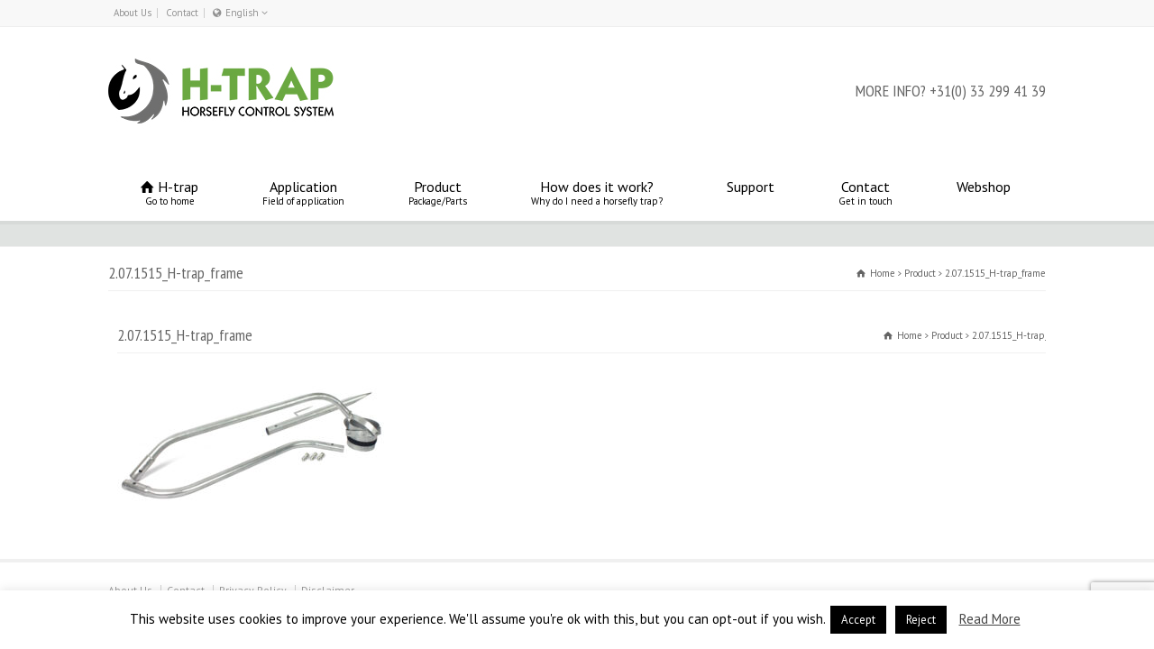

--- FILE ---
content_type: text/html; charset=UTF-8
request_url: https://www.h-trap.net/products/2-07-1515_h-trap_frame/
body_size: 16933
content:
<!doctype html>
<html lang="en-US" class="no-js">
<head> 
<meta charset="UTF-8" />  
<meta name="viewport" content="width=device-width, initial-scale=1, maximum-scale=1">
<meta name='robots' content='index, follow, max-image-preview:large, max-snippet:-1, max-video-preview:-1' />
<style>img:is([sizes="auto" i], [sizes^="auto," i]) { contain-intrinsic-size: 3000px 1500px }</style>
<link rel="alternate" hreflang="en" href="https://www.h-trap.net/products/2-07-1515_h-trap_frame/" />
<link rel="alternate" hreflang="nl" href="https://www.h-trap.net/nl/product-info/2-07-1515_h-trap_frame-2/" />
<link rel="alternate" hreflang="de" href="https://www.h-trap.net/de/produkt/2-07-1515_h-trap_frame/" />
<link rel="alternate" hreflang="nb" href="https://www.h-trap.net/nb/produkt/2-07-1515_h-trap_frame-2/" />
<link rel="alternate" hreflang="fr" href="https://www.h-trap.net/fr/produit/2-07-1515_h-trap_frame/" />
<link rel="alternate" hreflang="it" href="https://www.h-trap.net/it/prodotto/2-07-1515_h-trap_frame/" />
<link rel="alternate" hreflang="es" href="https://www.h-trap.net/es/producto/2-07-1515_h-trap_frame/" />
<link rel="alternate" hreflang="ja" href="https://www.h-trap.net/ja/%e5%95%86%e5%93%81/2-07-1515_h-trap_frame/" />
<link rel="alternate" hreflang="en-ca" href="https://www.h-trap.net/ef/product/2-07-1515_h-trap_frame/" />
<link rel="alternate" hreflang="x-default" href="https://www.h-trap.net/products/2-07-1515_h-trap_frame/" />
<!-- This site is optimized with the Yoast SEO plugin v25.1 - https://yoast.com/wordpress/plugins/seo/ -->
<title>2.07.1515_H-trap_frame - The professional horsefly control system</title>
<link rel="canonical" href="https://www.h-trap.net/products/2-07-1515_h-trap_frame/" />
<meta property="og:locale" content="en_US" />
<meta property="og:type" content="article" />
<meta property="og:title" content="2.07.1515_H-trap_frame - The professional horsefly control system" />
<meta property="og:url" content="https://www.h-trap.net/products/2-07-1515_h-trap_frame/" />
<meta property="og:site_name" content="The professional horsefly control system" />
<meta property="og:image" content="https://www.h-trap.net/products/2-07-1515_h-trap_frame" />
<meta property="og:image:width" content="2560" />
<meta property="og:image:height" content="1297" />
<meta property="og:image:type" content="image/jpeg" />
<meta name="twitter:card" content="summary_large_image" />
<script type="application/ld+json" class="yoast-schema-graph">{"@context":"https://schema.org","@graph":[{"@type":"WebPage","@id":"https://www.h-trap.net/products/2-07-1515_h-trap_frame/","url":"https://www.h-trap.net/products/2-07-1515_h-trap_frame/","name":"2.07.1515_H-trap_frame - The professional horsefly control system","isPartOf":{"@id":"https://www.h-trap.net/#website"},"primaryImageOfPage":{"@id":"https://www.h-trap.net/products/2-07-1515_h-trap_frame/#primaryimage"},"image":{"@id":"https://www.h-trap.net/products/2-07-1515_h-trap_frame/#primaryimage"},"thumbnailUrl":"https://www.h-trap.net/wp-content/uploads/2016/05/2.07.1515_H-trap_frame-scaled.jpg","datePublished":"2016-05-27T10:22:08+00:00","breadcrumb":{"@id":"https://www.h-trap.net/products/2-07-1515_h-trap_frame/#breadcrumb"},"inLanguage":"en-US","potentialAction":[{"@type":"ReadAction","target":["https://www.h-trap.net/products/2-07-1515_h-trap_frame/"]}]},{"@type":"ImageObject","inLanguage":"en-US","@id":"https://www.h-trap.net/products/2-07-1515_h-trap_frame/#primaryimage","url":"https://www.h-trap.net/wp-content/uploads/2016/05/2.07.1515_H-trap_frame-scaled.jpg","contentUrl":"https://www.h-trap.net/wp-content/uploads/2016/05/2.07.1515_H-trap_frame-scaled.jpg","width":2560,"height":1297},{"@type":"BreadcrumbList","@id":"https://www.h-trap.net/products/2-07-1515_h-trap_frame/#breadcrumb","itemListElement":[{"@type":"ListItem","position":1,"name":"Home","item":"https://www.h-trap.net/"},{"@type":"ListItem","position":2,"name":"Product","item":"https://www.h-trap.net/products/"},{"@type":"ListItem","position":3,"name":"2.07.1515_H-trap_frame"}]},{"@type":"WebSite","@id":"https://www.h-trap.net/#website","url":"https://www.h-trap.net/","name":"The professional horsefly control system","description":"","publisher":{"@id":"https://www.h-trap.net/#organization"},"potentialAction":[{"@type":"SearchAction","target":{"@type":"EntryPoint","urlTemplate":"https://www.h-trap.net/?s={search_term_string}"},"query-input":{"@type":"PropertyValueSpecification","valueRequired":true,"valueName":"search_term_string"}}],"inLanguage":"en-US"},{"@type":"Organization","@id":"https://www.h-trap.net/#organization","name":"The professional horsefly control system","url":"https://www.h-trap.net/","logo":{"@type":"ImageObject","inLanguage":"en-US","@id":"https://www.h-trap.net/#/schema/logo/image/","url":"https://www.h-trap.net/wp-content/uploads/2019/04/H-trap_logo.jpg","contentUrl":"https://www.h-trap.net/wp-content/uploads/2019/04/H-trap_logo.jpg","width":250,"height":92,"caption":"The professional horsefly control system"},"image":{"@id":"https://www.h-trap.net/#/schema/logo/image/"}}]}</script>
<!-- / Yoast SEO plugin. -->
<link rel='dns-prefetch' href='//www.googletagmanager.com' />
<link rel='dns-prefetch' href='//fonts.googleapis.com' />
<link rel="alternate" type="application/rss+xml" title="The professional horsefly control system &raquo; Feed" href="https://www.h-trap.net/feed/" />
<link rel="alternate" type="application/rss+xml" title="The professional horsefly control system &raquo; Comments Feed" href="https://www.h-trap.net/comments/feed/" />
<!-- <link rel='stylesheet' id='wp-block-library-css' href='https://www.h-trap.net/wp-includes/css/dist/block-library/style.min.css?ver=6.8.1' type='text/css' media='all' /> -->
<link rel="stylesheet" type="text/css" href="//www.h-trap.net/wp-content/cache/wpfc-minified/q520zds1/4p4c5.css" media="all"/>
<style id='classic-theme-styles-inline-css' type='text/css'>
/*! This file is auto-generated */
.wp-block-button__link{color:#fff;background-color:#32373c;border-radius:9999px;box-shadow:none;text-decoration:none;padding:calc(.667em + 2px) calc(1.333em + 2px);font-size:1.125em}.wp-block-file__button{background:#32373c;color:#fff;text-decoration:none}
</style>
<!-- <link rel='stylesheet' id='awb-css' href='https://www.h-trap.net/wp-content/plugins/advanced-backgrounds/assets/awb/awb.min.css?ver=1.12.7' type='text/css' media='all' /> -->
<link rel="stylesheet" type="text/css" href="//www.h-trap.net/wp-content/cache/wpfc-minified/9m14sub9/4p4c5.css" media="all"/>
<style id='global-styles-inline-css' type='text/css'>
:root{--wp--preset--aspect-ratio--square: 1;--wp--preset--aspect-ratio--4-3: 4/3;--wp--preset--aspect-ratio--3-4: 3/4;--wp--preset--aspect-ratio--3-2: 3/2;--wp--preset--aspect-ratio--2-3: 2/3;--wp--preset--aspect-ratio--16-9: 16/9;--wp--preset--aspect-ratio--9-16: 9/16;--wp--preset--color--black: #000000;--wp--preset--color--cyan-bluish-gray: #abb8c3;--wp--preset--color--white: #ffffff;--wp--preset--color--pale-pink: #f78da7;--wp--preset--color--vivid-red: #cf2e2e;--wp--preset--color--luminous-vivid-orange: #ff6900;--wp--preset--color--luminous-vivid-amber: #fcb900;--wp--preset--color--light-green-cyan: #7bdcb5;--wp--preset--color--vivid-green-cyan: #00d084;--wp--preset--color--pale-cyan-blue: #8ed1fc;--wp--preset--color--vivid-cyan-blue: #0693e3;--wp--preset--color--vivid-purple: #9b51e0;--wp--preset--gradient--vivid-cyan-blue-to-vivid-purple: linear-gradient(135deg,rgba(6,147,227,1) 0%,rgb(155,81,224) 100%);--wp--preset--gradient--light-green-cyan-to-vivid-green-cyan: linear-gradient(135deg,rgb(122,220,180) 0%,rgb(0,208,130) 100%);--wp--preset--gradient--luminous-vivid-amber-to-luminous-vivid-orange: linear-gradient(135deg,rgba(252,185,0,1) 0%,rgba(255,105,0,1) 100%);--wp--preset--gradient--luminous-vivid-orange-to-vivid-red: linear-gradient(135deg,rgba(255,105,0,1) 0%,rgb(207,46,46) 100%);--wp--preset--gradient--very-light-gray-to-cyan-bluish-gray: linear-gradient(135deg,rgb(238,238,238) 0%,rgb(169,184,195) 100%);--wp--preset--gradient--cool-to-warm-spectrum: linear-gradient(135deg,rgb(74,234,220) 0%,rgb(151,120,209) 20%,rgb(207,42,186) 40%,rgb(238,44,130) 60%,rgb(251,105,98) 80%,rgb(254,248,76) 100%);--wp--preset--gradient--blush-light-purple: linear-gradient(135deg,rgb(255,206,236) 0%,rgb(152,150,240) 100%);--wp--preset--gradient--blush-bordeaux: linear-gradient(135deg,rgb(254,205,165) 0%,rgb(254,45,45) 50%,rgb(107,0,62) 100%);--wp--preset--gradient--luminous-dusk: linear-gradient(135deg,rgb(255,203,112) 0%,rgb(199,81,192) 50%,rgb(65,88,208) 100%);--wp--preset--gradient--pale-ocean: linear-gradient(135deg,rgb(255,245,203) 0%,rgb(182,227,212) 50%,rgb(51,167,181) 100%);--wp--preset--gradient--electric-grass: linear-gradient(135deg,rgb(202,248,128) 0%,rgb(113,206,126) 100%);--wp--preset--gradient--midnight: linear-gradient(135deg,rgb(2,3,129) 0%,rgb(40,116,252) 100%);--wp--preset--font-size--small: 13px;--wp--preset--font-size--medium: 20px;--wp--preset--font-size--large: 36px;--wp--preset--font-size--x-large: 42px;--wp--preset--spacing--20: 0.44rem;--wp--preset--spacing--30: 0.67rem;--wp--preset--spacing--40: 1rem;--wp--preset--spacing--50: 1.5rem;--wp--preset--spacing--60: 2.25rem;--wp--preset--spacing--70: 3.38rem;--wp--preset--spacing--80: 5.06rem;--wp--preset--shadow--natural: 6px 6px 9px rgba(0, 0, 0, 0.2);--wp--preset--shadow--deep: 12px 12px 50px rgba(0, 0, 0, 0.4);--wp--preset--shadow--sharp: 6px 6px 0px rgba(0, 0, 0, 0.2);--wp--preset--shadow--outlined: 6px 6px 0px -3px rgba(255, 255, 255, 1), 6px 6px rgba(0, 0, 0, 1);--wp--preset--shadow--crisp: 6px 6px 0px rgba(0, 0, 0, 1);}:where(.is-layout-flex){gap: 0.5em;}:where(.is-layout-grid){gap: 0.5em;}body .is-layout-flex{display: flex;}.is-layout-flex{flex-wrap: wrap;align-items: center;}.is-layout-flex > :is(*, div){margin: 0;}body .is-layout-grid{display: grid;}.is-layout-grid > :is(*, div){margin: 0;}:where(.wp-block-columns.is-layout-flex){gap: 2em;}:where(.wp-block-columns.is-layout-grid){gap: 2em;}:where(.wp-block-post-template.is-layout-flex){gap: 1.25em;}:where(.wp-block-post-template.is-layout-grid){gap: 1.25em;}.has-black-color{color: var(--wp--preset--color--black) !important;}.has-cyan-bluish-gray-color{color: var(--wp--preset--color--cyan-bluish-gray) !important;}.has-white-color{color: var(--wp--preset--color--white) !important;}.has-pale-pink-color{color: var(--wp--preset--color--pale-pink) !important;}.has-vivid-red-color{color: var(--wp--preset--color--vivid-red) !important;}.has-luminous-vivid-orange-color{color: var(--wp--preset--color--luminous-vivid-orange) !important;}.has-luminous-vivid-amber-color{color: var(--wp--preset--color--luminous-vivid-amber) !important;}.has-light-green-cyan-color{color: var(--wp--preset--color--light-green-cyan) !important;}.has-vivid-green-cyan-color{color: var(--wp--preset--color--vivid-green-cyan) !important;}.has-pale-cyan-blue-color{color: var(--wp--preset--color--pale-cyan-blue) !important;}.has-vivid-cyan-blue-color{color: var(--wp--preset--color--vivid-cyan-blue) !important;}.has-vivid-purple-color{color: var(--wp--preset--color--vivid-purple) !important;}.has-black-background-color{background-color: var(--wp--preset--color--black) !important;}.has-cyan-bluish-gray-background-color{background-color: var(--wp--preset--color--cyan-bluish-gray) !important;}.has-white-background-color{background-color: var(--wp--preset--color--white) !important;}.has-pale-pink-background-color{background-color: var(--wp--preset--color--pale-pink) !important;}.has-vivid-red-background-color{background-color: var(--wp--preset--color--vivid-red) !important;}.has-luminous-vivid-orange-background-color{background-color: var(--wp--preset--color--luminous-vivid-orange) !important;}.has-luminous-vivid-amber-background-color{background-color: var(--wp--preset--color--luminous-vivid-amber) !important;}.has-light-green-cyan-background-color{background-color: var(--wp--preset--color--light-green-cyan) !important;}.has-vivid-green-cyan-background-color{background-color: var(--wp--preset--color--vivid-green-cyan) !important;}.has-pale-cyan-blue-background-color{background-color: var(--wp--preset--color--pale-cyan-blue) !important;}.has-vivid-cyan-blue-background-color{background-color: var(--wp--preset--color--vivid-cyan-blue) !important;}.has-vivid-purple-background-color{background-color: var(--wp--preset--color--vivid-purple) !important;}.has-black-border-color{border-color: var(--wp--preset--color--black) !important;}.has-cyan-bluish-gray-border-color{border-color: var(--wp--preset--color--cyan-bluish-gray) !important;}.has-white-border-color{border-color: var(--wp--preset--color--white) !important;}.has-pale-pink-border-color{border-color: var(--wp--preset--color--pale-pink) !important;}.has-vivid-red-border-color{border-color: var(--wp--preset--color--vivid-red) !important;}.has-luminous-vivid-orange-border-color{border-color: var(--wp--preset--color--luminous-vivid-orange) !important;}.has-luminous-vivid-amber-border-color{border-color: var(--wp--preset--color--luminous-vivid-amber) !important;}.has-light-green-cyan-border-color{border-color: var(--wp--preset--color--light-green-cyan) !important;}.has-vivid-green-cyan-border-color{border-color: var(--wp--preset--color--vivid-green-cyan) !important;}.has-pale-cyan-blue-border-color{border-color: var(--wp--preset--color--pale-cyan-blue) !important;}.has-vivid-cyan-blue-border-color{border-color: var(--wp--preset--color--vivid-cyan-blue) !important;}.has-vivid-purple-border-color{border-color: var(--wp--preset--color--vivid-purple) !important;}.has-vivid-cyan-blue-to-vivid-purple-gradient-background{background: var(--wp--preset--gradient--vivid-cyan-blue-to-vivid-purple) !important;}.has-light-green-cyan-to-vivid-green-cyan-gradient-background{background: var(--wp--preset--gradient--light-green-cyan-to-vivid-green-cyan) !important;}.has-luminous-vivid-amber-to-luminous-vivid-orange-gradient-background{background: var(--wp--preset--gradient--luminous-vivid-amber-to-luminous-vivid-orange) !important;}.has-luminous-vivid-orange-to-vivid-red-gradient-background{background: var(--wp--preset--gradient--luminous-vivid-orange-to-vivid-red) !important;}.has-very-light-gray-to-cyan-bluish-gray-gradient-background{background: var(--wp--preset--gradient--very-light-gray-to-cyan-bluish-gray) !important;}.has-cool-to-warm-spectrum-gradient-background{background: var(--wp--preset--gradient--cool-to-warm-spectrum) !important;}.has-blush-light-purple-gradient-background{background: var(--wp--preset--gradient--blush-light-purple) !important;}.has-blush-bordeaux-gradient-background{background: var(--wp--preset--gradient--blush-bordeaux) !important;}.has-luminous-dusk-gradient-background{background: var(--wp--preset--gradient--luminous-dusk) !important;}.has-pale-ocean-gradient-background{background: var(--wp--preset--gradient--pale-ocean) !important;}.has-electric-grass-gradient-background{background: var(--wp--preset--gradient--electric-grass) !important;}.has-midnight-gradient-background{background: var(--wp--preset--gradient--midnight) !important;}.has-small-font-size{font-size: var(--wp--preset--font-size--small) !important;}.has-medium-font-size{font-size: var(--wp--preset--font-size--medium) !important;}.has-large-font-size{font-size: var(--wp--preset--font-size--large) !important;}.has-x-large-font-size{font-size: var(--wp--preset--font-size--x-large) !important;}
:where(.wp-block-post-template.is-layout-flex){gap: 1.25em;}:where(.wp-block-post-template.is-layout-grid){gap: 1.25em;}
:where(.wp-block-columns.is-layout-flex){gap: 2em;}:where(.wp-block-columns.is-layout-grid){gap: 2em;}
:root :where(.wp-block-pullquote){font-size: 1.5em;line-height: 1.6;}
</style>
<!-- <link rel='stylesheet' id='contact-form-7-css' href='https://www.h-trap.net/wp-content/plugins/contact-form-7/includes/css/styles.css?ver=6.0.6' type='text/css' media='all' /> -->
<!-- <link rel='stylesheet' id='cookie-law-info-css' href='https://www.h-trap.net/wp-content/plugins/cookie-law-info/legacy/public/css/cookie-law-info-public.css?ver=3.2.10' type='text/css' media='all' /> -->
<!-- <link rel='stylesheet' id='cookie-law-info-gdpr-css' href='https://www.h-trap.net/wp-content/plugins/cookie-law-info/legacy/public/css/cookie-law-info-gdpr.css?ver=3.2.10' type='text/css' media='all' /> -->
<!-- <link rel='stylesheet' id='wcml-dropdown-0-css' href='//www.h-trap.net/wp-content/plugins/woocommerce-multilingual/templates/currency-switchers/legacy-dropdown/style.css?ver=5.4.5' type='text/css' media='all' /> -->
<link rel="stylesheet" type="text/css" href="//www.h-trap.net/wp-content/cache/wpfc-minified/fgd97p91/4p4c5.css" media="all"/>
<style id='wcml-dropdown-0-inline-css' type='text/css'>
une
</style>
<!-- <link rel='stylesheet' id='woocommerce-layout-css' href='https://www.h-trap.net/wp-content/plugins/woocommerce/assets/css/woocommerce-layout.css?ver=9.8.5' type='text/css' media='all' /> -->
<link rel="stylesheet" type="text/css" href="//www.h-trap.net/wp-content/cache/wpfc-minified/mmf76b36/4p4c5.css" media="all"/>
<!-- <link rel='stylesheet' id='woocommerce-smallscreen-css' href='https://www.h-trap.net/wp-content/plugins/woocommerce/assets/css/woocommerce-smallscreen.css?ver=9.8.5' type='text/css' media='only screen and (max-width: 768px)' /> -->
<link rel="stylesheet" type="text/css" href="//www.h-trap.net/wp-content/cache/wpfc-minified/7j7bai6k/4p4c5.css" media="only screen and (max-width: 768px)"/>
<!-- <link rel='stylesheet' id='woocommerce-general-css' href='https://www.h-trap.net/wp-content/plugins/woocommerce/assets/css/woocommerce.css?ver=9.8.5' type='text/css' media='all' /> -->
<link rel="stylesheet" type="text/css" href="//www.h-trap.net/wp-content/cache/wpfc-minified/7x9asv0e/4p4c5.css" media="all"/>
<style id='woocommerce-inline-inline-css' type='text/css'>
.woocommerce form .form-row .required { visibility: visible; }
</style>
<!-- <link rel='stylesheet' id='wpbits-afe-pro-afe-styles-css' href='https://www.h-trap.net/wp-content/plugins/wpbits-addons-for-elementor-pro/afe/assets/css/afe-styles.min.css?ver=1.0.7' type='text/css' media='all' /> -->
<!-- <link rel='stylesheet' id='wpb-lib-frontend-css' href='https://www.h-trap.net/wp-content/plugins/wpbits-addons-for-elementor/assets/css/frontend.min.css?ver=1.7' type='text/css' media='all' /> -->
<!-- <link rel='stylesheet' id='wpml-legacy-dropdown-0-css' href='https://www.h-trap.net/wp-content/plugins/sitepress-multilingual-cms/templates/language-switchers/legacy-dropdown/style.min.css?ver=1' type='text/css' media='all' /> -->
<link rel="stylesheet" type="text/css" href="//www.h-trap.net/wp-content/cache/wpfc-minified/7ubc1y56/4p4c5.css" media="all"/>
<style id='wpml-legacy-dropdown-0-inline-css' type='text/css'>
.wpml-ls-statics-shortcode_actions{background-color:#eeeeee;}.wpml-ls-statics-shortcode_actions, .wpml-ls-statics-shortcode_actions .wpml-ls-sub-menu, .wpml-ls-statics-shortcode_actions a {border-color:#cdcdcd;}.wpml-ls-statics-shortcode_actions a, .wpml-ls-statics-shortcode_actions .wpml-ls-sub-menu a, .wpml-ls-statics-shortcode_actions .wpml-ls-sub-menu a:link, .wpml-ls-statics-shortcode_actions li:not(.wpml-ls-current-language) .wpml-ls-link, .wpml-ls-statics-shortcode_actions li:not(.wpml-ls-current-language) .wpml-ls-link:link {color:#444444;background-color:#ffffff;}.wpml-ls-statics-shortcode_actions .wpml-ls-sub-menu a:hover,.wpml-ls-statics-shortcode_actions .wpml-ls-sub-menu a:focus, .wpml-ls-statics-shortcode_actions .wpml-ls-sub-menu a:link:hover, .wpml-ls-statics-shortcode_actions .wpml-ls-sub-menu a:link:focus {color:#000000;background-color:#eeeeee;}.wpml-ls-statics-shortcode_actions .wpml-ls-current-language > a {color:#444444;background-color:#ffffff;}.wpml-ls-statics-shortcode_actions .wpml-ls-current-language:hover>a, .wpml-ls-statics-shortcode_actions .wpml-ls-current-language>a:focus {color:#000000;background-color:#eeeeee;}
</style>
<!-- <link rel='stylesheet' id='cms-navigation-style-base-css' href='https://www.h-trap.net/wp-content/plugins/wpml-cms-nav/res/css/cms-navigation-base.css?ver=1.5.6' type='text/css' media='screen' /> -->
<!-- <link rel='stylesheet' id='cms-navigation-style-css' href='https://www.h-trap.net/wp-content/plugins/wpml-cms-nav/res/css/cms-navigation.css?ver=1.5.6' type='text/css' media='screen' /> -->
<link rel="stylesheet" type="text/css" href="//www.h-trap.net/wp-content/cache/wpfc-minified/7jaiz8pa/4p4c5.css" media="screen"/>
<!-- <link rel='stylesheet' id='brands-styles-css' href='https://www.h-trap.net/wp-content/plugins/woocommerce/assets/css/brands.css?ver=9.8.5' type='text/css' media='all' /> -->
<!-- <link rel='stylesheet' id='normalize-css' href='https://www.h-trap.net/wp-content/themes/rttheme18/css/normalize.css?ver=6.8.1' type='text/css' media='all' /> -->
<!-- <link rel='stylesheet' id='theme-framework-css' href='https://www.h-trap.net/wp-content/themes/rttheme18/css/rt-css-framework.css?ver=6.8.1' type='text/css' media='all' /> -->
<!-- <link rel='stylesheet' id='fontello-css' href='https://www.h-trap.net/wp-content/themes/rttheme18/css/fontello/css/fontello.css?ver=6.8.1' type='text/css' media='all' /> -->
<!-- <link rel='stylesheet' id='jackbox-css' href='https://www.h-trap.net/wp-content/themes/rttheme18/js/lightbox/css/jackbox.min.css?ver=6.8.1' type='text/css' media='all' /> -->
<!-- <link rel='stylesheet' id='theme-style-all-css' href='https://www.h-trap.net/wp-content/themes/rttheme18/css/style.css?ver=6.8.1' type='text/css' media='all' /> -->
<!-- <link rel='stylesheet' id='jquery-owl-carousel-css' href='https://www.h-trap.net/wp-content/themes/rttheme18/css/owl.carousel.css?ver=6.8.1' type='text/css' media='all' /> -->
<!-- <link rel='stylesheet' id='flex-slider-css-css' href='https://www.h-trap.net/wp-content/themes/rttheme18/css/flexslider.css?ver=6.8.1' type='text/css' media='all' /> -->
<!-- <link rel='stylesheet' id='progression-player-css' href='https://www.h-trap.net/wp-content/themes/rttheme18/js/video_player/progression-player.css?ver=6.8.1' type='text/css' media='all' /> -->
<!-- <link rel='stylesheet' id='progression-skin-minimal-light-css' href='https://www.h-trap.net/wp-content/themes/rttheme18/js/video_player/skin-minimal-light.css?ver=6.8.1' type='text/css' media='all' /> -->
<!-- <link rel='stylesheet' id='isotope-css-css' href='https://www.h-trap.net/wp-content/themes/rttheme18/css/isotope.css?ver=6.8.1' type='text/css' media='all' /> -->
<!-- <link rel='stylesheet' id='jquery-colortip-css' href='https://www.h-trap.net/wp-content/themes/rttheme18/css/colortip-1.0-jquery.css?ver=6.8.1' type='text/css' media='all' /> -->
<!-- <link rel='stylesheet' id='animate-css' href='https://www.h-trap.net/wp-content/themes/rttheme18/css/animate.css?ver=6.8.1' type='text/css' media='all' /> -->
<link rel="stylesheet" type="text/css" href="//www.h-trap.net/wp-content/cache/wpfc-minified/dq28nnb8/4p4c5.css" media="all"/>
<!--[if IE 7]>
<link rel='stylesheet' id='theme-ie7-css' href='https://www.h-trap.net/wp-content/themes/rttheme18/css/ie7.css?ver=6.8.1' type='text/css' media='all' />
<![endif]-->
<!--[if lt IE 9]>
<link rel='stylesheet' id='theme-ltie9-css' href='https://www.h-trap.net/wp-content/themes/rttheme18/css/before_ie9.css?ver=6.8.1' type='text/css' media='all' />
<![endif]-->
<!-- <link rel='stylesheet' id='laboratory-social-widgets-css' href='https://www.h-trap.net/wp-content/plugins/laboratory/addon/laboratory-social-widgets/assets/css/style.css?ver=6.8.1' type='text/css' media='all' /> -->
<!-- <link rel='stylesheet' id='dashicons-css' href='https://www.h-trap.net/wp-includes/css/dashicons.min.css?ver=6.8.1' type='text/css' media='all' /> -->
<!-- <link rel='stylesheet' id='thickbox-css' href='https://www.h-trap.net/wp-includes/js/thickbox/thickbox.css?ver=6.8.1' type='text/css' media='all' /> -->
<!-- <link rel='stylesheet' id='slb_core-css' href='https://www.h-trap.net/wp-content/plugins/simple-lightbox/client/css/app.css?ver=2.9.4' type='text/css' media='all' /> -->
<!-- <link rel='stylesheet' id='bs_price_table-css' href='https://www.h-trap.net/wp-content/plugins/responsive-video-slider/css/jquery.bxslider.css?ver=6.8.1' type='text/css' media='all' /> -->
<!-- <link rel='stylesheet' id='rt-woocommerce-styles-css' href='https://www.h-trap.net/wp-content/themes/rttheme18/woocommerce/css/woocommerce.css?ver=6.8.1' type='text/css' media='all' /> -->
<!-- <link rel='stylesheet' id='theme-skin-css' href='https://www.h-trap.net/wp-content/themes/rttheme18/css/lightgreen-style.css?ver=6.8.1' type='text/css' media='all' /> -->
<link rel="stylesheet" type="text/css" href="//www.h-trap.net/wp-content/cache/wpfc-minified/2cd3s6st/4p4c5.css" media="all"/>
<style id='theme-skin-inline-css' type='text/css'>
.retina#logo{background: url('https://www.h-trap.net/wp-content/uploads/2019/04/H-trap_logo.jpg') no-repeat scroll 0 0 / 100% auto transparent;-moz-background-size:100%;-webkit-background-size:100%;-o-background-size:100%; background-size: 100%;} .retina#logo img{display: none;}
#navigation_bar > ul > li > a{font-family:'PT Sans',sans-serif;font-weight:400 !important}.flex-caption,.pricing_table .table_wrap ul > li.caption,.pricing_table .table_wrap.highlight ul > li.caption,.banner p,.sidebar .featured_article_title,.footer_widgets_row .featured_article_title,.latest-news a.title,h1,h2,h3,h4,h5{font-family:'PT Sans Narrow',sans-serif;font-weight:normal}body,#navigation_bar > ul > li > a span,.product_info h5,.product_item_holder h5,#slogan_text{font-family:'PT Sans',sans-serif;font-weight:400 !important}body{font-size:16px}#navigation_bar > ul > li > a,#navigation .sub-menu li a,#navigation .multicolumn-holder a,#navigation .multicolumn-holder .column-heading > span,#navigation .multicolumn-holder .column-heading > a,#navigation .multicolumn-holder a:hover,#navigation ul.sub-menu li:hover > a{color:#000000}#navigation .multicolumn-holder a:hover{opacity:0.8}#navigation_bar > ul > li > a span,#navigation_bar ul ul > li > a span,#navigation_bar .multicolumn-holder ul > li:hover > a span,body .search-bar form input{color:#000000}#navigation_bar > ul > li.current_page_item,#navigation_bar > ul > li.current-menu-ancestor,#navigation_bar > ul > li:hover,#navigation ul.sub-menu li a:hover{background-color:#54a141}#navigation ul.sub-menu li:hover > a{opacity:0.8;background-color:transparent}#navigation_bar > ul > li.current_page_item > a:after,#navigation_bar > ul > li.current-menu-ancestor > a:after,#navigation_bar > ul > li:hover > a:after,#navigation_bar > ul > li > a:after{background-color:#b6b6b6}#navigation .sub-menu li a:hover,#navigation .sub-menu li:hover > a{box-shadow:inset 2px 0 0 #b6b6b6}#navigation_bar > ul > li > a,#navigation {border-color:transparent}#navigation ul li{border-width:0}#navigation ul li a {border-bottom:0}#navigation_bar,html .stuck .nav_border {border-width:0 0 1px 0}.search-bar,.search-bar form input:focus{background:transparent}.nav_border,#navigation_bar,#navigation li,#navigation ul li a,html .stuck .nav_border,.search-bar,#navigation li:first-child,.multicolumn-holder,#navigation .multicolumn-holder a,#navigation_bar .multicolumn-holder > ul,#navigation .sub-menu,#navigation .sub-menu li,.menu-style-two #header .nav_border,#navigation_bar #navigation li:last-child{border-color:#ffffff}#navigation_bar li a,.stuck #navigation_bar li a{border-color:#ffffff !important}.search-bar .icon-search-1{color:#ffffff}.content_block_background .social_share .s_buttons,.content_block_background .woocommerce span.onsale,.woocommerce-page .content_block_background span.onsale,.woocommerce .content_block_background mark,.content_block_background .woocommerce .addresses .title .edit,.woocommerce-page .content_block_background .addresses .title .edit,.content_block_background .flex-active-slide .caption-one,.content_block_background .flexslider .flex-direction-nav a,.content_block_background .flexslider .carousel .flex-direction-nav a,.content_block_background .imgeffect a,.content_block_background .featured .default_icon .heading_icon,.content_block_background .medium_rounded_icon,.content_block_background .big_square_icon,.content_block_background .title_icon,.content_block_background .button_.default,.content_block_background .pricing_table .table_wrap.highlight ul > li.price div:before,.content_block_background .featured a.read_more,.content_block_background .featured a.more-link,.content_block_background .carousel-holder.with_heading .owl-controls .owl-buttons div,.content_block_background .rt-toggle ol li .toggle-number,.content_block_background .rt-toggle ol li.open .toggle-number,.content_block_background .latest-news .featured-image .date,.content_block_background .social_share .icon-share:before,.content_block_background .commententry .navigation > div,.content_block_background .commententry .navigation a,.content_block_background .blog_list h1[class^="icon-"]:before,.content_block_background .blog_list h2[class^="icon-"]:before,.content_block_background hr.style-six:before,.content_block_background .with_borders .box:before,.content_block_background .portfolio_boxes .box:before,.content_block_background .with_borders .box:after,.content_block_background .portfolio_boxes .box:after,.content_block_background .tab-style-three .tabs .with_icon a.current > span:before,.content_block_background .sidebar .featured_article_title:before{background:#636363}.content_block_background .pricing_table .table_wrap.highlight ul > li.caption,.content_block_background .flex-active-slide .caption-one,.content_block_background .flexslider .flex-direction-nav a,.content_block_background .flexslider .carousel .flex-direction-nav a,.content_block_background .imgeffect a,.content_block_background .chained_contents > ul li:hover .image.chanied_media_holder:after,.content_block_background .chained_contents li:hover .icon_holder.rounded:before{background-color:#636363}.content_block_background a,.content_block_background .widget_archive ul li a:hover,.content_block_background .widget_links ul li a:hover,.content_block_background .widget_nav_menu ul li a:hover,.content_block_background .widget_categories ul li a:hover,.content_block_background .widget_meta ul li a:hover,.content_block_background .widget_recent_entries  ul li a:hover,.content_block_background .widget_pages  ul li a:hover,.content_block_background .widget_rss ul li a:hover,.content_block_background .widget_recent_comments ul li a:hover,.content_block_background .widget_rt_categories ul li a:hover,.content_block_background .widget_product_categories ul li a:hover,.content_block_background .imgeffect a:hover,.content_block_background .woocommerce .star-rating,.woocommerce-page .content_block_background  .star-rating,.content_block_background .woocommerce .cart-collaterals .cart_totals h2:before,.woocommerce-page .content_block_background .cart-collaterals .cart_totals h2:before,.content_block_background .woocommerce .cart-collaterals .shipping_calculator h2:before,.woocommerce-page .content_block_background .cart-collaterals .shipping_calculator h2:before,.woocommerce-account .content_block_background .woocommerce .addresses h3:before,.content_block_background .heading_icon,.content_block_background .large_icon,.content_block_background .big_icon,.content_block_background .big_rounded_icon,.content_block_background .featured a.read_more:hover,.content_block_background a.more-link:hover,.content_block_background .latest-news-2 a.title:hover,.content_block_background .social_share:hover .icon-share:before,.content_block_background h1 a:hover,.content_block_background h2 a:hover,.content_block_background h3 a:hover,.content_block_background h4 a:hover,.content_block_background h5 a:hover,.content_block_background h6 a:hover,.content_block_background .with_icons.colored > li span,.content_block_background #reply-title:before,.content_block_background a,.content_block_background .widget_archive ul li a:hover,.content_block_background .widget_links ul li a:hover,.content_block_background .widget_nav_menu ul li a:hover,.content_block_background .widget_categories ul li a:hover,.content_block_background .widget_meta ul li a:hover,.content_block_background .widget_recent_entries ul li a:hover,.content_block_background .widget_pages ul li a:hover,.content_block_background .widget_rss ul li a:hover,.content_block_background .widget_recent_comments ul li a:hover,.content_block_background .widget_rt_categories ul li a:hover,.content_block_background .widget_product_categories ul li a:hover,.content_block_background .imgeffect a:hover,.content_block_background .heading_icon,.content_block_background .large_icon,.content_block_background .big_icon,.content_block_background .big_rounded_icon,.content_block_background a.read_more:hover,.content_block_background a.more-link:hover,.content_block_background .latest-news-2 a.title:hover,.content_block_background .social_share:hover .icon-share:before,.content_block_background .with_icons.colored > li span,.content_block_background #reply-title:before,.content_block_background .content.full > .row > hr.style-six:after,.content_block_background .pin:after,.content_block_background .filter_navigation li a.active:before,.content_block_background .filter_navigation li a.active,.content_block_background .filter_navigation li a:hover,.content_block_background hr.style-eight:after,.content_block_background ul.page-numbers li a:hover,.content_block_background ul.page-numbers li .current,.content_block_background .widget ul li.current-menu-item > a,.content_block_background .widget_rt_categories ul li.current-cat > a,.content_block_background .widget_product_categories ul li.current-cat > a,.content_block_background .rt-rev-heading span{color:#636363}.content_block_background .big_rounded_icon.loaded,.content_block_background .featured a.read_more,.content_block_background .featured a.more-link,.content_block_background .social_share .s_buttons,.content_block_background .pin:after,.content_block_background hr.style-eight,.content_block_background .with_icons.icon_borders.colored li span{border-color:#636363}.content_block_background .tabs_wrap .tabs a.current,.content_block_background .tabs_wrap .tabs a.current:hover,.content_block_background .tabs_wrap .tabs a:hover,.content_block_background .tabs_wrap .tabs li.current a{border-bottom-color:#636363}.content_block_background .vertical_tabs ul.tabs a.current,.content_block_background .vertical_tabs ul.tabs a.current:hover,.content_block_background .vertical_tabs ul.tabs a:hover,.content_block_background .vertical_tabs ul.tabs li.current a{border-right-color:#636363}.content_block_background .imgeffect a,.content_block_background .featured a.read_more{color:#fff}.content_block_background .imgeffect a:hover,.content_block_background .featured a.read_more:hover{background:#fff}.content_block_background,.content_block_background .tabs_wrap .tabs a,.content_block_background .banner .featured_text,.content_block_background .rt_form input[type="button"],.content_block_background .rt_form input[type="submit"],.content_block_background .rt_form input[type="text"],.content_block_background .rt_form select,.content_block_background .rt_form textarea,.content_block_background .woocommerce a.button,.woocommerce-page .content_block_background a.button,.content_block_background .content_block_background .woocommerce button.button,.woocommerce-page .content_block_background button.button,.content_block_background .woocommerce input.button,.woocommerce-page .content_block_background input.button,.content_block_background .woocommerce #respond input#submit,.woocommerce-page .content_block_background #respond input#submit,.content_block_background .woocommerce #content input.button,.woocommerce-page .content_block_background #content input.button,.content_block_background .woocommerce a.button.alt,.woocommerce-page .content_block_background a.button.alt,.content_block_background .woocommerce button.button.alt,.woocommerce-page .content_block_background button.button.alt,.content_block_background .woocommerce input.button.alt,.woocommerce-page .content_block_background input.button.alt,.content_block_background .woocommerce #respond input#submit.alt,.woocommerce-page .content_block_background #respond input#submit.alt,.content_block_background .woocommerce #content input.button.alt,.woocommerce-page .content_block_background #content input.button.alt,.content_block_background .widget_archive ul li a,.content_block_background .widget_links ul li a,.content_block_background .widget_nav_menu ul li a,.content_block_background .widget_categories ul li a,.content_block_background .widget_meta ul li a,.content_block_background .widget_recent_entries ul li a,.content_block_background .widget_pages ul li a,.content_block_background .widget_rss ul li a,.content_block_background .widget_recent_comments ul li a,.content_block_background .widget_product_categories ul li a,.content_block_background .info_box,.content_block_background .breadcrumb,.content_block_background .page-numbers li a,.content_block_background .page-numbers li > span,.content_block_background .rt_comments ol.commentlist li a,.content_block_background .cancel-reply a,.content_block_background .rt_comments ol.commentlist li .comment-body .comment-meta a,.content_block_background #cancel-comment-reply-link,.content_block_background .breadcrumb a,.content_block_background .breadcrumb span,.content_block_background #slogan_text,.content_block_background .filter_navigation li a,.content_block_background .widget ul{color:#636363}.top_content .social_share .s_buttons,.top_content .woocommerce span.onsale,.woocommerce-page .top_content span.onsale,.woocommerce .top_content mark,.top_content .woocommerce .addresses .title .edit,.woocommerce-page .top_content .addresses .title .edit,.top_content .flex-active-slide .caption-one,.top_content .flexslider .flex-direction-nav a,.top_content .flexslider .carousel .flex-direction-nav a,.top_content .imgeffect a,.top_content .featured .default_icon .heading_icon,.top_content .medium_rounded_icon,.top_content .big_square_icon,.top_content .title_icon,.top_content .button_.default,.top_content .pricing_table .table_wrap.highlight ul > li.price div:before,.top_content .featured a.read_more,.top_content .featured a.more-link,.top_content .carousel-holder.with_heading .owl-controls .owl-buttons div,.top_content .rt-toggle ol li .toggle-number,.top_content .rt-toggle ol li.open .toggle-number,.top_content .latest-news .featured-image .date,.top_content .social_share .icon-share:before,.top_content .commententry .navigation > div,.top_content .commententry .navigation a,.top_content .blog_list h1[class^="icon-"]:before,.top_content .blog_list h2[class^="icon-"]:before,.top_content hr.style-six:before,.top_content .with_borders .box:before,.top_content .portfolio_boxes .box:before,.top_content .with_borders .box:after,.top_content .portfolio_boxes .box:after,.top_content .tab-style-three .tabs .with_icon a.current > span:before,.top_content .sidebar .featured_article_title:before{background:#636363}.top_content .pricing_table .table_wrap.highlight ul > li.caption,.top_content .flex-active-slide .caption-one,.top_content .flexslider .flex-direction-nav a,.top_content .flexslider .carousel .flex-direction-nav a,.top_content .imgeffect a,.top_content .chained_contents > ul li:hover .image.chanied_media_holder:after,.top_content .chained_contents li:hover .icon_holder.rounded:before{background-color:#636363}.top_content a,.top_content .widget_archive ul li a:hover,.top_content .widget_links ul li a:hover,.top_content .widget_nav_menu ul li a:hover,.top_content .widget_categories ul li a:hover,.top_content .widget_meta ul li a:hover,.top_content .widget_recent_entries  ul li a:hover,.top_content .widget_pages  ul li a:hover,.top_content .widget_rss ul li a:hover,.top_content .widget_recent_comments ul li a:hover,.top_content .widget_rt_categories ul li a:hover,.top_content .widget_product_categories ul li a:hover,.top_content .imgeffect a:hover,.top_content .woocommerce .star-rating,.woocommerce-page .top_content  .star-rating,.top_content .woocommerce .cart-collaterals .cart_totals h2:before,.woocommerce-page .top_content .cart-collaterals .cart_totals h2:before,.top_content .woocommerce .cart-collaterals .shipping_calculator h2:before,.woocommerce-page .top_content .cart-collaterals .shipping_calculator h2:before,.woocommerce-account .top_content .woocommerce .addresses h3:before,.top_content .heading_icon,.top_content .large_icon,.top_content .big_icon,.top_content .big_rounded_icon,.top_content .featured a.read_more:hover,.top_content a.more-link:hover,.top_content .latest-news-2 a.title:hover,.top_content .social_share:hover .icon-share:before,.top_content h1 a:hover,.top_content h2 a:hover,.top_content h3 a:hover,.top_content h4 a:hover,.top_content h5 a:hover,.top_content h6 a:hover,.top_content .with_icons.colored > li span,.top_content #reply-title:before,.top_content a,.top_content .widget_archive ul li a:hover,.top_content .widget_links ul li a:hover,.top_content .widget_nav_menu ul li a:hover,.top_content .widget_categories ul li a:hover,.top_content .widget_meta ul li a:hover,.top_content .widget_recent_entries ul li a:hover,.top_content .widget_pages ul li a:hover,.top_content .widget_rss ul li a:hover,.top_content .widget_recent_comments ul li a:hover,.top_content .widget_rt_categories ul li a:hover,.top_content .widget_product_categories ul li a:hover,.top_content .imgeffect a:hover,.top_content .heading_icon,.top_content .large_icon,.top_content .big_icon,.top_content .big_rounded_icon,.top_content a.read_more:hover,.top_content a.more-link:hover,.top_content .latest-news-2 a.title:hover,.top_content .social_share:hover .icon-share:before,.top_content .with_icons.colored > li span,.top_content #reply-title:before,.top_content .content.full > .row > hr.style-six:after,.top_content .pin:after,.top_content .filter_navigation li a.active:before,.top_content .filter_navigation li a.active,.top_content .filter_navigation li a:hover,.top_content hr.style-eight:after,.top_content ul.page-numbers li a:hover,.top_content ul.page-numbers li .current,.top_content .widget ul li.current-menu-item > a,.top_content .widget_rt_categories ul li.current-cat > a,.top_content .widget_product_categories ul li.current-cat > a,.top_content .rt-rev-heading span{color:#636363}.top_content .big_rounded_icon.loaded,.top_content .featured a.read_more,.top_content .featured a.more-link,.top_content .social_share .s_buttons,.top_content .pin:after,.top_content hr.style-eight,.top_content .with_icons.icon_borders.colored li span{border-color:#636363}.top_content .tabs_wrap .tabs a.current,.top_content .tabs_wrap .tabs a.current:hover,.top_content .tabs_wrap .tabs a:hover,.top_content .tabs_wrap .tabs li.current a{border-bottom-color:#636363}.top_content .vertical_tabs ul.tabs a.current,.top_content .vertical_tabs ul.tabs a.current:hover,.top_content .vertical_tabs ul.tabs a:hover,.top_content .vertical_tabs ul.tabs li.current a{border-right-color:#636363}.top_content .imgeffect a,.top_content .featured a.read_more{color:#fff}.top_content .imgeffect a:hover,.top_content .featured a.read_more:hover{background:#fff}.top_content,.top_content .tabs_wrap .tabs a,.top_content .banner .featured_text,.top_content .rt_form input[type="button"],.top_content .rt_form input[type="submit"],.top_content .rt_form input[type="text"],.top_content .rt_form select,.top_content .rt_form textarea,.top_content .woocommerce a.button,.woocommerce-page .top_content a.button,.top_content .top_content .woocommerce button.button,.woocommerce-page .top_content button.button,.top_content .woocommerce input.button,.woocommerce-page .top_content input.button,.top_content .woocommerce #respond input#submit,.woocommerce-page .top_content #respond input#submit,.top_content .woocommerce #content input.button,.woocommerce-page .top_content #content input.button,.top_content .woocommerce a.button.alt,.woocommerce-page .top_content a.button.alt,.top_content .woocommerce button.button.alt,.woocommerce-page .top_content button.button.alt,.top_content .woocommerce input.button.alt,.woocommerce-page .top_content input.button.alt,.top_content .woocommerce #respond input#submit.alt,.woocommerce-page .top_content #respond input#submit.alt,.top_content .woocommerce #content input.button.alt,.woocommerce-page .top_content #content input.button.alt,.top_content .widget_archive ul li a,.top_content .widget_links ul li a,.top_content .widget_nav_menu ul li a,.top_content .widget_categories ul li a,.top_content .widget_meta ul li a,.top_content .widget_recent_entries ul li a,.top_content .widget_pages ul li a,.top_content .widget_rss ul li a,.top_content .widget_recent_comments ul li a,.top_content .widget_product_categories ul li a,.top_content .info_box,.top_content .breadcrumb,.top_content .page-numbers li a,.top_content .page-numbers li > span,.top_content .rt_comments ol.commentlist li a,.top_content .cancel-reply a,.top_content .rt_comments ol.commentlist li .comment-body .comment-meta a,.top_content #cancel-comment-reply-link,.top_content .breadcrumb a,.top_content .breadcrumb span,.top_content #slogan_text,.top_content .filter_navigation li a,.top_content .widget ul{color:#636363}@media only screen and (min-width:960px){.header-design2 .default_position #navigation_bar > ul > li > a{line-height:80px}.header-design2 #logo img{max-height:60px}.header-design2  #logo h1,.header-design2  #logo h1 a{padding:0;line-height:60px}.header-design2 .section_logo > section{display:table;height:60px}.header-design2 #logo > a{display:table-cell;vertical-align:middle}}
</style>
<link rel='stylesheet' id='menu-css' href='//fonts.googleapis.com/css?family=PT+Sans%3A400%2C400italic&#038;ver=1.0.0' type='text/css' media='all' />
<link rel='stylesheet' id='heading-css' href='//fonts.googleapis.com/css?family=PT+Sans+Narrow&#038;subset=latin%2Clatin-ext&#038;ver=1.0.0' type='text/css' media='all' />
<link rel='stylesheet' id='theme-style-css' href='https://www.h-trap.net/wp-content/themes/rttheme18/style.css?ver=6.8.1' type='text/css' media='all' />
<!--n2css--><!--n2js--><script src='//www.h-trap.net/wp-content/cache/wpfc-minified/scij448/4p4c5.js' type="text/javascript"></script>
<!-- <script type="text/javascript" src="https://www.h-trap.net/wp-includes/js/jquery/jquery.min.js?ver=3.7.1" id="jquery-core-js"></script> -->
<!-- <script type="text/javascript" src="https://www.h-trap.net/wp-includes/js/jquery/jquery-migrate.min.js?ver=3.4.1" id="jquery-migrate-js"></script> -->
<script type="text/javascript" id="cookie-law-info-js-extra">
/* <![CDATA[ */
var Cli_Data = {"nn_cookie_ids":[],"cookielist":[],"non_necessary_cookies":[],"ccpaEnabled":"","ccpaRegionBased":"","ccpaBarEnabled":"","strictlyEnabled":["necessary","obligatoire"],"ccpaType":"gdpr","js_blocking":"","custom_integration":"","triggerDomRefresh":"","secure_cookies":""};
var cli_cookiebar_settings = {"animate_speed_hide":"500","animate_speed_show":"500","background":"#FFF","border":"#b1a6a6c2","border_on":"","button_1_button_colour":"#000","button_1_button_hover":"#000000","button_1_link_colour":"#fff","button_1_as_button":"1","button_1_new_win":"","button_2_button_colour":"#333","button_2_button_hover":"#292929","button_2_link_colour":"#444","button_2_as_button":"","button_2_hidebar":"1","button_3_button_colour":"#000","button_3_button_hover":"#000000","button_3_link_colour":"#fff","button_3_as_button":"1","button_3_new_win":"","button_4_button_colour":"#000","button_4_button_hover":"#000000","button_4_link_colour":"#fff","button_4_as_button":"1","button_7_button_colour":"#61a229","button_7_button_hover":"#4e8221","button_7_link_colour":"#fff","button_7_as_button":"1","button_7_new_win":"","font_family":"inherit","header_fix":"","notify_animate_hide":"1","notify_animate_show":"","notify_div_id":"#cookie-law-info-bar","notify_position_horizontal":"right","notify_position_vertical":"bottom","scroll_close":"","scroll_close_reload":"","accept_close_reload":"1","reject_close_reload":"","showagain_tab":"1","showagain_background":"#fff","showagain_border":"#000","showagain_div_id":"#cookie-law-info-again","showagain_x_position":"100px","text":"#000","show_once_yn":"","show_once":"10000","logging_on":"","as_popup":"","popup_overlay":"1","bar_heading_text":"","cookie_bar_as":"banner","popup_showagain_position":"bottom-right","widget_position":"left"};
var log_object = {"ajax_url":"https:\/\/www.h-trap.net\/wp-admin\/admin-ajax.php"};
/* ]]> */
</script>
<script src='//www.h-trap.net/wp-content/cache/wpfc-minified/1b8199zm/4p4c5.js' type="text/javascript"></script>
<!-- <script type="text/javascript" src="https://www.h-trap.net/wp-content/plugins/cookie-law-info/legacy/public/js/cookie-law-info-public.js?ver=3.2.10" id="cookie-law-info-js"></script> -->
<!-- <script type="text/javascript" src="https://www.h-trap.net/wp-content/plugins/flowpaper-lite-pdf-flipbook/assets/lity/lity.min.js" id="lity-js-js"></script> -->
<!-- <script type="text/javascript" src="//www.h-trap.net/wp-content/plugins/revslider/sr6/assets/js/rbtools.min.js?ver=6.7.25" async id="tp-tools-js"></script> -->
<!-- <script type="text/javascript" src="//www.h-trap.net/wp-content/plugins/revslider/sr6/assets/js/rs6.min.js?ver=6.7.25" async id="revmin-js"></script> -->
<!-- <script type="text/javascript" src="https://www.h-trap.net/wp-content/plugins/woocommerce/assets/js/jquery-blockui/jquery.blockUI.min.js?ver=2.7.0-wc.9.8.5" id="jquery-blockui-js" defer="defer" data-wp-strategy="defer"></script> -->
<script type="text/javascript" id="wc-add-to-cart-js-extra">
/* <![CDATA[ */
var wc_add_to_cart_params = {"ajax_url":"\/wp-admin\/admin-ajax.php","wc_ajax_url":"\/?wc-ajax=%%endpoint%%","i18n_view_cart":"View cart","cart_url":"https:\/\/www.h-trap.net\/cart\/","is_cart":"","cart_redirect_after_add":"no"};
/* ]]> */
</script>
<script src='//www.h-trap.net/wp-content/cache/wpfc-minified/kpvt6kz4/4p4c5.js' type="text/javascript"></script>
<!-- <script type="text/javascript" src="https://www.h-trap.net/wp-content/plugins/woocommerce/assets/js/frontend/add-to-cart.min.js?ver=9.8.5" id="wc-add-to-cart-js" defer="defer" data-wp-strategy="defer"></script> -->
<!-- <script type="text/javascript" src="https://www.h-trap.net/wp-content/plugins/woocommerce/assets/js/js-cookie/js.cookie.min.js?ver=2.1.4-wc.9.8.5" id="js-cookie-js" defer="defer" data-wp-strategy="defer"></script> -->
<script type="text/javascript" id="woocommerce-js-extra">
/* <![CDATA[ */
var woocommerce_params = {"ajax_url":"\/wp-admin\/admin-ajax.php","wc_ajax_url":"\/?wc-ajax=%%endpoint%%","i18n_password_show":"Show password","i18n_password_hide":"Hide password"};
/* ]]> */
</script>
<script src='//www.h-trap.net/wp-content/cache/wpfc-minified/7ugl139s/4p4c5.js' type="text/javascript"></script>
<!-- <script type="text/javascript" src="https://www.h-trap.net/wp-content/plugins/woocommerce/assets/js/frontend/woocommerce.min.js?ver=9.8.5" id="woocommerce-js" defer="defer" data-wp-strategy="defer"></script> -->
<!-- <script type="text/javascript" src="https://www.h-trap.net/wp-content/plugins/sitepress-multilingual-cms/templates/language-switchers/legacy-dropdown/script.min.js?ver=1" id="wpml-legacy-dropdown-0-js"></script> -->
<!-- <script type="text/javascript" src="https://www.h-trap.net/wp-content/themes/rttheme18/js/modernizr.min.js?ver=6.8.1" id="modernizr-js"></script> -->
<script type="text/javascript" id="wpml-browser-redirect-js-extra">
/* <![CDATA[ */
var wpml_browser_redirect_params = {"pageLanguage":"en","languageUrls":{"en_us":"https:\/\/www.h-trap.net\/products\/2-07-1515_h-trap_frame\/","en":"https:\/\/www.h-trap.net\/products\/2-07-1515_h-trap_frame\/","us":"https:\/\/www.h-trap.net\/products\/2-07-1515_h-trap_frame\/","nl_nl":"https:\/\/www.h-trap.net\/nl\/product-info\/2-07-1515_h-trap_frame-2\/","nl":"https:\/\/www.h-trap.net\/nl\/product-info\/2-07-1515_h-trap_frame-2\/","de_de":"https:\/\/www.h-trap.net\/de\/produkt\/2-07-1515_h-trap_frame\/","de":"https:\/\/www.h-trap.net\/de\/produkt\/2-07-1515_h-trap_frame\/","nb_no":"https:\/\/www.h-trap.net\/nb\/produkt\/2-07-1515_h-trap_frame-2\/","nb":"https:\/\/www.h-trap.net\/nb\/produkt\/2-07-1515_h-trap_frame-2\/","no":"https:\/\/www.h-trap.net\/nb\/produkt\/2-07-1515_h-trap_frame-2\/","fr_fr":"https:\/\/www.h-trap.net\/fr\/produit\/2-07-1515_h-trap_frame\/","fr":"https:\/\/www.h-trap.net\/fr\/produit\/2-07-1515_h-trap_frame\/","it_it":"https:\/\/www.h-trap.net\/it\/prodotto\/2-07-1515_h-trap_frame\/","it":"https:\/\/www.h-trap.net\/it\/prodotto\/2-07-1515_h-trap_frame\/","es_es":"https:\/\/www.h-trap.net\/es\/producto\/2-07-1515_h-trap_frame\/","es":"https:\/\/www.h-trap.net\/es\/producto\/2-07-1515_h-trap_frame\/","ja":"https:\/\/www.h-trap.net\/ja\/%e5%95%86%e5%93%81\/2-07-1515_h-trap_frame\/","en_ca":"https:\/\/www.h-trap.net\/ef\/product\/2-07-1515_h-trap_frame\/","ca":"https:\/\/www.h-trap.net\/ef\/product\/2-07-1515_h-trap_frame\/","ef":"https:\/\/www.h-trap.net\/ef\/product\/2-07-1515_h-trap_frame\/"},"cookie":{"name":"_icl_visitor_lang_js","domain":"www.h-trap.net","path":"\/","expiration":24}};
/* ]]> */
</script>
<script src='//www.h-trap.net/wp-content/cache/wpfc-minified/qszlkrug/4p4c5.js' type="text/javascript"></script>
<!-- <script type="text/javascript" src="https://www.h-trap.net/wp-content/plugins/sitepress-multilingual-cms/dist/js/browser-redirect/app.js?ver=474000" id="wpml-browser-redirect-js"></script> -->
<!-- <script type="text/javascript" src="https://www.h-trap.net/wp-content/plugins/responsive-video-slider/js/jquery.bxslider.min.js?ver=1" id="bs_video_js1-js"></script> -->
<!-- <script type="text/javascript" src="https://www.h-trap.net/wp-content/plugins/responsive-video-slider/js/plugins/jquery.fitvids.js?ver=6.8.1" id="bs_video_js2-js"></script> -->
<!-- <script type="text/javascript" src="https://www.h-trap.net/wp-content/themes/rttheme18/js/jquery.customselect.min.js?ver=6.8.1" id="jquery-custom-select-js"></script> -->
<!-- Google tag (gtag.js) snippet added by Site Kit -->
<!-- Google Analytics snippet added by Site Kit -->
<script type="text/javascript" src="https://www.googletagmanager.com/gtag/js?id=GT-P8QZC2Q" id="google_gtagjs-js" async></script>
<script type="text/javascript" id="google_gtagjs-js-after">
/* <![CDATA[ */
window.dataLayer = window.dataLayer || [];function gtag(){dataLayer.push(arguments);}
gtag("set","linker",{"domains":["www.h-trap.net"]});
gtag("js", new Date());
gtag("set", "developer_id.dZTNiMT", true);
gtag("config", "GT-P8QZC2Q");
/* ]]> */
</script>
<!-- End Google tag (gtag.js) snippet added by Site Kit -->
<link rel="https://api.w.org/" href="https://www.h-trap.net/wp-json/" /><link rel="alternate" title="JSON" type="application/json" href="https://www.h-trap.net/wp-json/wp/v2/media/322" /><link rel="EditURI" type="application/rsd+xml" title="RSD" href="https://www.h-trap.net/xmlrpc.php?rsd" />
<meta name="generator" content="WordPress 6.8.1" />
<meta name="generator" content="WooCommerce 9.8.5" />
<link rel='shortlink' href='https://www.h-trap.net/?p=322' />
<link rel="alternate" title="oEmbed (JSON)" type="application/json+oembed" href="https://www.h-trap.net/wp-json/oembed/1.0/embed?url=https%3A%2F%2Fwww.h-trap.net%2Fproducts%2F2-07-1515_h-trap_frame%2F" />
<link rel="alternate" title="oEmbed (XML)" type="text/xml+oembed" href="https://www.h-trap.net/wp-json/oembed/1.0/embed?url=https%3A%2F%2Fwww.h-trap.net%2Fproducts%2F2-07-1515_h-trap_frame%2F&#038;format=xml" />
<meta name="generator" content="WPML ver:4.7.4 stt:65,38,1,4,3,27,28,39,2;" />
<meta name="generator" content="Site Kit by Google 1.152.1" />    
<script type="text/javascript">
var ajaxurl = 'https://www.h-trap.net/wp-admin/admin-ajax.php';
</script>
<!--[if lt IE 9]><script src="https://www.h-trap.net/wp-content/themes/rttheme18/js/html5shiv.js"></script><![endif]--><!--[if gte IE 9]> <style type="text/css"> .gradient { filter: none; } </style> <![endif]-->	<noscript><style>.woocommerce-product-gallery{ opacity: 1 !important; }</style></noscript>
<meta name="generator" content="Elementor 3.28.4; features: e_font_icon_svg, additional_custom_breakpoints, e_local_google_fonts, e_element_cache; settings: css_print_method-external, google_font-enabled, font_display-swap">
<style>
.e-con.e-parent:nth-of-type(n+4):not(.e-lazyloaded):not(.e-no-lazyload),
.e-con.e-parent:nth-of-type(n+4):not(.e-lazyloaded):not(.e-no-lazyload) * {
background-image: none !important;
}
@media screen and (max-height: 1024px) {
.e-con.e-parent:nth-of-type(n+3):not(.e-lazyloaded):not(.e-no-lazyload),
.e-con.e-parent:nth-of-type(n+3):not(.e-lazyloaded):not(.e-no-lazyload) * {
background-image: none !important;
}
}
@media screen and (max-height: 640px) {
.e-con.e-parent:nth-of-type(n+2):not(.e-lazyloaded):not(.e-no-lazyload),
.e-con.e-parent:nth-of-type(n+2):not(.e-lazyloaded):not(.e-no-lazyload) * {
background-image: none !important;
}
}
</style>
<meta name="generator" content="Powered by Slider Revolution 6.7.25 - responsive, Mobile-Friendly Slider Plugin for WordPress with comfortable drag and drop interface." />
<link rel="icon" href="https://www.h-trap.net/wp-content/uploads/2019/04/Htrap_flavicon.jpg" sizes="32x32" />
<link rel="icon" href="https://www.h-trap.net/wp-content/uploads/2019/04/Htrap_flavicon.jpg" sizes="192x192" />
<link rel="apple-touch-icon" href="https://www.h-trap.net/wp-content/uploads/2019/04/Htrap_flavicon.jpg" />
<meta name="msapplication-TileImage" content="https://www.h-trap.net/wp-content/uploads/2019/04/Htrap_flavicon.jpg" />
<script>function setREVStartSize(e){
//window.requestAnimationFrame(function() {
window.RSIW = window.RSIW===undefined ? window.innerWidth : window.RSIW;
window.RSIH = window.RSIH===undefined ? window.innerHeight : window.RSIH;
try {
var pw = document.getElementById(e.c).parentNode.offsetWidth,
newh;
pw = pw===0 || isNaN(pw) || (e.l=="fullwidth" || e.layout=="fullwidth") ? window.RSIW : pw;
e.tabw = e.tabw===undefined ? 0 : parseInt(e.tabw);
e.thumbw = e.thumbw===undefined ? 0 : parseInt(e.thumbw);
e.tabh = e.tabh===undefined ? 0 : parseInt(e.tabh);
e.thumbh = e.thumbh===undefined ? 0 : parseInt(e.thumbh);
e.tabhide = e.tabhide===undefined ? 0 : parseInt(e.tabhide);
e.thumbhide = e.thumbhide===undefined ? 0 : parseInt(e.thumbhide);
e.mh = e.mh===undefined || e.mh=="" || e.mh==="auto" ? 0 : parseInt(e.mh,0);
if(e.layout==="fullscreen" || e.l==="fullscreen")
newh = Math.max(e.mh,window.RSIH);
else{
e.gw = Array.isArray(e.gw) ? e.gw : [e.gw];
for (var i in e.rl) if (e.gw[i]===undefined || e.gw[i]===0) e.gw[i] = e.gw[i-1];
e.gh = e.el===undefined || e.el==="" || (Array.isArray(e.el) && e.el.length==0)? e.gh : e.el;
e.gh = Array.isArray(e.gh) ? e.gh : [e.gh];
for (var i in e.rl) if (e.gh[i]===undefined || e.gh[i]===0) e.gh[i] = e.gh[i-1];
var nl = new Array(e.rl.length),
ix = 0,
sl;
e.tabw = e.tabhide>=pw ? 0 : e.tabw;
e.thumbw = e.thumbhide>=pw ? 0 : e.thumbw;
e.tabh = e.tabhide>=pw ? 0 : e.tabh;
e.thumbh = e.thumbhide>=pw ? 0 : e.thumbh;
for (var i in e.rl) nl[i] = e.rl[i]<window.RSIW ? 0 : e.rl[i];
sl = nl[0];
for (var i in nl) if (sl>nl[i] && nl[i]>0) { sl = nl[i]; ix=i;}
var m = pw>(e.gw[ix]+e.tabw+e.thumbw) ? 1 : (pw-(e.tabw+e.thumbw)) / (e.gw[ix]);
newh =  (e.gh[ix] * m) + (e.tabh + e.thumbh);
}
var el = document.getElementById(e.c);
if (el!==null && el) el.style.height = newh+"px";
el = document.getElementById(e.c+"_wrapper");
if (el!==null && el) {
el.style.height = newh+"px";
el.style.display = "block";
}
} catch(e){
console.log("Failure at Presize of Slider:" + e)
}
//});
};</script>
<style type="text/css" id="wp-custom-css">
@media only screen and (max-width: 959px) { 
.responsive #mobile_bar {
background-color: #ffffff;
color: #000000;
} 
}		</style>
</head>
<body class="attachment wp-singular attachment-template-default attachmentid-322 attachment-jpeg wp-custom-logo wp-theme-rttheme18 theme-rttheme18 woocommerce-no-js  menu-style-one with_subs wide rt_content_animations header-design1 elementor-default elementor-kit-2873">
<script type="text/javascript">
/* <![CDATA[ */ 
document.getElementsByTagName("html")[0].className.replace(/\no-js\b/, "js");
window.onerror=function(){				
document.getElementById("rt_loading").removeAttribute("class");
}			 	
/* ]]> */	
</script> 
<!-- background wrapper -->
<div id="container">   
<!-- mobile actions -->
<section id="mobile_bar" class="clearfix">
<div class="mobile_menu_control icon-menu"></div>
<div class="top_bar_control icon-cog"></div>    
</section>
<!-- / end section #mobile_bar -->    
<!-- top bar -->
<section id="top_bar" class="clearfix">
<div class="top_bar_container">    
<ul id="top_navigation" class="top_links">
<!--  top links -->
<li id="menu-item-46" class="menu-item menu-item-type-post_type menu-item-object-page menu-item-46"><a href="https://www.h-trap.net/about-us/">About Us</a></li>
<li id="menu-item-47" class="menu-item menu-item-type-post_type menu-item-object-page menu-item-47"><a href="https://www.h-trap.net/contact/">Contact</a></li>
<!-- / end ul .top_links --> 
<li class="languages icon-globe-1">English <span class="icon-angle-down"></span><ul class="flags"><li><img src="https://www.h-trap.net/wp-content/plugins/sitepress-multilingual-cms/res/flags/nl.png" height="12" alt="nl" width="18" /> <a href="https://www.h-trap.net/nl/product-info/2-07-1515_h-trap_frame-2/" title="Nederlands"><span>Nederlands</span></a></li><li><img src="https://www.h-trap.net/wp-content/uploads/flags/norge.png" height="12" alt="nb" width="18" /> <a href="https://www.h-trap.net/nb/produkt/2-07-1515_h-trap_frame-2/" title="Norsk"><span>Norsk</span></a></li><li><img src="https://www.h-trap.net/wp-content/plugins/sitepress-multilingual-cms/res/flags/ja.png" height="12" alt="ja" width="18" /> <a href="https://www.h-trap.net/ja/%e5%95%86%e5%93%81/2-07-1515_h-trap_frame/" title="日本語"><span>日本語</span></a></li><li><img src="https://www.h-trap.net/wp-content/plugins/sitepress-multilingual-cms/res/flags/it.png" height="12" alt="it" width="18" /> <a href="https://www.h-trap.net/it/prodotto/2-07-1515_h-trap_frame/" title="Italiano"><span>Italiano</span></a></li><li><img src="https://www.h-trap.net/wp-content/plugins/sitepress-multilingual-cms/res/flags/fr.png" height="12" alt="fr" width="18" /> <a href="https://www.h-trap.net/fr/produit/2-07-1515_h-trap_frame/" title="Français"><span>Français</span></a></li><li><img src="https://www.h-trap.net/wp-content/plugins/sitepress-multilingual-cms/res/flags/es.png" height="12" alt="es" width="18" /> <a href="https://www.h-trap.net/es/producto/2-07-1515_h-trap_frame/" title="Español"><span>Español</span></a></li><li><img src="https://www.h-trap.net/wp-content/plugins/sitepress-multilingual-cms/res/flags/en.png" height="12" alt="en" width="18" /> <a href="https://www.h-trap.net/products/2-07-1515_h-trap_frame/" title="English"><span>English</span></a></li><li><img src="https://www.h-trap.net/wp-content/uploads/flags/canada.png" height="12" alt="ef" width="18" /> <a href="https://www.h-trap.net/ef/product/2-07-1515_h-trap_frame/" title="Canadian"><span>Canadian</span></a></li><li><img src="https://www.h-trap.net/wp-content/plugins/sitepress-multilingual-cms/res/flags/de.png" height="12" alt="de" width="18" /> <a href="https://www.h-trap.net/de/produkt/2-07-1515_h-trap_frame/" title="Deutsch"><span>Deutsch</span></a></li></ul></li>		  
</ul>
</div><!-- / end div .top_bar_container -->    
</section><!-- / end section #top_bar -->    
<!-- header -->
<header id="header"> 
<!-- header contents -->
<section id="header_contents" class="clearfix">
<section class="section_logo logo_left three">			 
<!-- logo -->
<section id="logo">			 
<a href="https://www.h-trap.net/" title="The professional horsefly control system"><img loading="lazy" src="https://www.h-trap.net/wp-content/uploads/2019/04/H-trap_logo.jpg" alt="The professional horsefly control system" data-retina="https://www.h-trap.net/wp-content/uploads/2019/04/H-trap_logo.jpg" /></a> 
</section><!-- end section #logo -->
</section><!-- end section #logo -->	
<section class="section_widget first three"></section><!-- end section .section_widget --><section class="section_widget second three">
<section id="slogan_text" class="right_side ">
<h4>MORE INFO?  +31(0) 33 299 41 39</h4>
</section></section><!-- end section .section_widget -->
</section><!-- end section #header_contents -->  	
<!-- navigation -->   
<div class="nav_shadow sticky"><div class="nav_border"> 
<nav id="navigation_bar" class="navigation  with_subs with_small_logo"><div id="sticky_logo"><a href="https://www.h-trap.net/" title="The professional horsefly control system"><img loading="lazy" src="https://www.h-trap.net/wp-content/uploads/2019/04/H-trap_logo.jpg" alt="The professional horsefly control system" /></a></div><ul id="navigation" class="menu"><li id='menu-item-14'  class=" menu-item menu-item-type-post_type menu-item-object-page menu-item-home top-level-0" data-column-size='0'><a  class="icon-home" href="https://www.h-trap.net/">H-trap<span>Go to home</span></a> </li>
<li id='menu-item-25'  class="menu-item menu-item-type-post_type menu-item-object-page top-level-1" data-column-size='0'><a  href="https://www.h-trap.net/field-of-application/">Application<span>Field of application</span></a> </li>
<li id='menu-item-238'  class="menu-item menu-item-type-post_type menu-item-object-page top-level-2" data-column-size='0'><a  href="https://www.h-trap.net/products/">Product<span>Package/Parts</span></a> </li>
<li id='menu-item-2603'  class="menu-item menu-item-type-post_type menu-item-object-products top-level-3" data-column-size='0'><a  href="https://www.h-trap.net/product-detail/h-trap/">How does it work?<span>Why do I need a horsefly trap?</span></a> </li>
<li id='menu-item-35'  class="menu-item menu-item-type-post_type menu-item-object-page menu-item-has-children hasSubMenu top-level-4" data-column-size='0'><a  href="https://www.h-trap.net/media/">Support<span>&nbsp;</span></a> 
<ul class="sub-menu">
<li id='menu-item-37'  class="menu-item menu-item-type-post_type menu-item-object-page"><a  href="https://www.h-trap.net/media/images/">Images</a> </li>
<li id='menu-item-36'  class="menu-item menu-item-type-post_type menu-item-object-page"><a  href="https://www.h-trap.net/media/video/">Video</a> </li>
<li id='menu-item-261'  class="menu-item menu-item-type-post_type menu-item-object-page"><a  href="https://www.h-trap.net/media/manuals-leaflets/">Manual – Leaflets – Reports</a> </li>
</ul>
</li>
<li id='menu-item-42'  class="menu-item menu-item-type-post_type menu-item-object-page menu-item-has-children hasSubMenu top-level-5" data-column-size='0'><a  href="https://www.h-trap.net/contact/">Contact<span>Get in touch</span></a> 
<ul class="sub-menu">
<li id='menu-item-1325'  class="menu-item menu-item-type-post_type menu-item-object-page"><a  href="https://www.h-trap.net/where-can-i-buy-the-h-trap/">Where can I buy the H-trap?</a> </li>
<li id='menu-item-51'  class="menu-item menu-item-type-post_type menu-item-object-page"><a  href="https://www.h-trap.net/about-us/">About Us</a> </li>
</ul>
</li>
<li id='menu-item-4137'  class="menu-item menu-item-type-custom menu-item-object-custom top-level-6" data-column-size='0'><a  href="https://www.firstelementsstore.com/en/product-category/horseflytrap-en/">Webshop<span>&nbsp;</span></a> </li>
</ul> 
</nav>
</div></div>
<!-- / navigation  --> 
</header><!-- end tag #header --> 	
<!-- content holder --> 
<div class="content_holder">
<section class="top_content clearfix"></section>		
<div class="content_second_background">
<div class="content_area clearfix"> 
<section class="content_block_background">
<section class="content_block clearfix">
<section class="content full post-322 attachment type-attachment status-inherit hentry" >	
<div class="row">	
<section class="info_bar clearfix "><section class="heading"><h1>2.07.1515_H-trap_frame</h1></section> <section class="breadcrumb"> <ol vocab="http://schema.org/" typeof="BreadcrumbList">
<li property="itemListElement" typeof="ListItem">
<a property="item" typeof="WebPage" class="icon-home" href="https://www.h-trap.net/"><span property="name">Home</span></a>
<meta property="position" content="1"></li>
<span class="icon-angle-right"></span> <li property="itemListElement" typeof="ListItem">
<a property="item" typeof="WebPage" class="" href="https://www.h-trap.net/products/"><span property="name">Product</span></a>
<meta property="position" content="2"></li>
<span class="icon-angle-right"></span> <li>
<span itemprop="name">2.07.1515_H-trap_frame</span>
<meta itemprop="position" content="3"></li>
</ol>
</section></section>									<section class="content_block_background">
<section id="row-322" class="content_block clearfix">
<section id="post-322" class="content full post-322 attachment type-attachment status-inherit hentry" >		
<div class="row">
<section class="info_bar clearfix "><section class="heading"><h1>2.07.1515_H-trap_frame</h1></section> <section class="breadcrumb"> <ol vocab="http://schema.org/" typeof="BreadcrumbList">
<li property="itemListElement" typeof="ListItem">
<a property="item" typeof="WebPage" class="icon-home" href="https://www.h-trap.net/"><span property="name">Home</span></a>
<meta property="position" content="4"></li>
<span class="icon-angle-right"></span> <li property="itemListElement" typeof="ListItem">
<a property="item" typeof="WebPage" class="" href="https://www.h-trap.net/products/"><span property="name">Product</span></a>
<meta property="position" content="5"></li>
<span class="icon-angle-right"></span> <li>
<span itemprop="name">2.07.1515_H-trap_frame</span>
<meta itemprop="position" content="6"></li>
</ol>
</section></section>
<p class="attachment"><a href="https://www.h-trap.net/wp-content/uploads/2016/05/2.07.1515_H-trap_frame-scaled.jpg" data-slb-active="1" data-slb-asset="1307148241" data-slb-internal="0" data-slb-group="322"><img decoding="async" width="300" height="152" src="https://www.h-trap.net/wp-content/uploads/2016/05/2.07.1515_H-trap_frame-300x152.jpg" class="attachment-medium size-medium" alt="" srcset="https://www.h-trap.net/wp-content/uploads/2016/05/2.07.1515_H-trap_frame-300x152.jpg 300w, https://www.h-trap.net/wp-content/uploads/2016/05/2.07.1515_H-trap_frame-768x389.jpg 768w, https://www.h-trap.net/wp-content/uploads/2016/05/2.07.1515_H-trap_frame-1024x519.jpg 1024w" sizes="(max-width: 300px) 100vw, 300px" /></a></p>
</div>
</section><!-- / end section .content -->  
</section>
</section>
	</div></section></section></section>
</div><!-- / end div .content_area -->  
<div class="content_footer footer_widgets_holder"><section class="footer_widgets clearfix"></section></div>			</div><!-- / end div .content_second_background -->  
</div><!-- / end div .content_holder -->  
</div><!-- end div #container --> 
<!-- footer -->
<footer id="footer">
<!-- footer info -->
<div class="footer_info">       
<!-- left side -->
<div class="part1">
<!-- footer nav -->
<ul id="footer_links" class="footer_links"><li id="menu-item-49" class="menu-item menu-item-type-post_type menu-item-object-page menu-item-49"><a href="https://www.h-trap.net/about-us/">About Us</a></li>
<li id="menu-item-50" class="menu-item menu-item-type-post_type menu-item-object-page menu-item-50"><a href="https://www.h-trap.net/contact/">Contact</a></li>
<li id="menu-item-351" class="menu-item menu-item-type-post_type menu-item-object-page menu-item-privacy-policy menu-item-351"><a rel="privacy-policy" href="https://www.h-trap.net/privacy-policy/">Privacy Policy</a></li>
<li id="menu-item-737" class="menu-item menu-item-type-post_type menu-item-object-page menu-item-737"><a href="https://www.h-trap.net/disclaimer/">Disclaimer</a></li>
</ul>			  			<!-- / end ul .footer_links -->
<!-- copyright text -->
<div class="copyright">Copyright ©2021 Alcochem Hygiene, The Netherlands
</div><!-- / end div .copyright -->	            
</div><!-- / end div .part1 -->
<!-- social media icons -->				
<!-- / end ul .social_media_icons -->
</div><!-- / end div .footer_info -->
</footer>
<!-- / footer --> 				
<script>
window.RS_MODULES = window.RS_MODULES || {};
window.RS_MODULES.modules = window.RS_MODULES.modules || {};
window.RS_MODULES.waiting = window.RS_MODULES.waiting || [];
window.RS_MODULES.defered = false;
window.RS_MODULES.moduleWaiting = window.RS_MODULES.moduleWaiting || {};
window.RS_MODULES.type = 'compiled';
</script>
<script type="speculationrules">
{"prefetch":[{"source":"document","where":{"and":[{"href_matches":"\/*"},{"not":{"href_matches":["\/wp-*.php","\/wp-admin\/*","\/wp-content\/uploads\/*","\/wp-content\/*","\/wp-content\/plugins\/*","\/wp-content\/themes\/rttheme18\/*","\/*\\?(.+)"]}},{"not":{"selector_matches":"a[rel~=\"nofollow\"]"}},{"not":{"selector_matches":".no-prefetch, .no-prefetch a"}}]},"eagerness":"conservative"}]}
</script>
<!--googleoff: all--><div id="cookie-law-info-bar" data-nosnippet="true"><span>This website uses cookies to improve your experience. We'll assume you're ok with this, but you can opt-out if you wish.<a role='button' data-cli_action="accept" id="cookie_action_close_header" class="medium cli-plugin-button cli-plugin-main-button cookie_action_close_header cli_action_button wt-cli-accept-btn" style="margin:5px">Accept</a><a role='button' id="cookie_action_close_header_reject" class="medium cli-plugin-button cli-plugin-main-button cookie_action_close_header_reject cli_action_button wt-cli-reject-btn" data-cli_action="reject" style="margin:5px">Reject</a> <a href="/privacy-policy/" id="CONSTANT_OPEN_URL" target="_blank" class="cli-plugin-main-link" style="margin:5px">Read More</a></span></div><div id="cookie-law-info-again" data-nosnippet="true"><span id="cookie_hdr_showagain">Privacy &amp; Cookies Policy</span></div><div class="cli-modal" data-nosnippet="true" id="cliSettingsPopup" tabindex="-1" role="dialog" aria-labelledby="cliSettingsPopup" aria-hidden="true">
<div class="cli-modal-dialog" role="document">
<div class="cli-modal-content cli-bar-popup">
<button type="button" class="cli-modal-close" id="cliModalClose">
<svg class="" viewBox="0 0 24 24"><path d="M19 6.41l-1.41-1.41-5.59 5.59-5.59-5.59-1.41 1.41 5.59 5.59-5.59 5.59 1.41 1.41 5.59-5.59 5.59 5.59 1.41-1.41-5.59-5.59z"></path><path d="M0 0h24v24h-24z" fill="none"></path></svg>
<span class="wt-cli-sr-only">Close</span>
</button>
<div class="cli-modal-body">
<div class="cli-container-fluid cli-tab-container">
<div class="cli-row">
<div class="cli-col-12 cli-align-items-stretch cli-px-0">
<div class="cli-privacy-overview">
<h4>Privacy Overview</h4>				<div class="cli-privacy-content">
<div class="cli-privacy-content-text">This website uses cookies to improve your experience while you navigate through the website. Out of these, the cookies that are categorized as necessary are stored on your browser as they are essential for the working of basic functionalities of the website. We also use third-party cookies that help us analyze and understand how you use this website. These cookies will be stored in your browser only with your consent. You also have the option to opt-out of these cookies. But opting out of some of these cookies may affect your browsing experience.</div>
</div>
<a class="cli-privacy-readmore" aria-label="Show more" role="button" data-readmore-text="Show more" data-readless-text="Show less"></a>			</div>
</div>
<div class="cli-col-12 cli-align-items-stretch cli-px-0 cli-tab-section-container">
<div class="cli-tab-section">
<div class="cli-tab-header">
<a role="button" tabindex="0" class="cli-nav-link cli-settings-mobile" data-target="necessary" data-toggle="cli-toggle-tab">
Necessary							</a>
<div class="wt-cli-necessary-checkbox">
<input type="checkbox" class="cli-user-preference-checkbox"  id="wt-cli-checkbox-necessary" data-id="checkbox-necessary" checked="checked"  />
<label class="form-check-label" for="wt-cli-checkbox-necessary">Necessary</label>
</div>
<span class="cli-necessary-caption">Always Enabled</span>
</div>
<div class="cli-tab-content">
<div class="cli-tab-pane cli-fade" data-id="necessary">
<div class="wt-cli-cookie-description">
Necessary cookies are absolutely essential for the website to function properly. This category only includes cookies that ensures basic functionalities and security features of the website. These cookies do not store any personal information.								</div>
</div>
</div>
</div>
<div class="cli-tab-section">
<div class="cli-tab-header">
<a role="button" tabindex="0" class="cli-nav-link cli-settings-mobile" data-target="functional" data-toggle="cli-toggle-tab">
Functional							</a>
<div class="cli-switch">
<input type="checkbox" id="wt-cli-checkbox-functional" class="cli-user-preference-checkbox"  data-id="checkbox-functional" />
<label for="wt-cli-checkbox-functional" class="cli-slider" data-cli-enable="Enabled" data-cli-disable="Disabled"><span class="wt-cli-sr-only">Functional</span></label>
</div>
</div>
<div class="cli-tab-content">
<div class="cli-tab-pane cli-fade" data-id="functional">
<div class="wt-cli-cookie-description">
Functional cookies help to perform certain functionalities like sharing the content of the website on social media platforms, collect feedbacks, and other third-party features.
</div>
</div>
</div>
</div>
<div class="cli-tab-section">
<div class="cli-tab-header">
<a role="button" tabindex="0" class="cli-nav-link cli-settings-mobile" data-target="performance" data-toggle="cli-toggle-tab">
Performance							</a>
<div class="cli-switch">
<input type="checkbox" id="wt-cli-checkbox-performance" class="cli-user-preference-checkbox"  data-id="checkbox-performance" />
<label for="wt-cli-checkbox-performance" class="cli-slider" data-cli-enable="Enabled" data-cli-disable="Disabled"><span class="wt-cli-sr-only">Performance</span></label>
</div>
</div>
<div class="cli-tab-content">
<div class="cli-tab-pane cli-fade" data-id="performance">
<div class="wt-cli-cookie-description">
Performance cookies are used to understand and analyze the key performance indexes of the website which helps in delivering a better user experience for the visitors.
</div>
</div>
</div>
</div>
<div class="cli-tab-section">
<div class="cli-tab-header">
<a role="button" tabindex="0" class="cli-nav-link cli-settings-mobile" data-target="analytics" data-toggle="cli-toggle-tab">
Analytics							</a>
<div class="cli-switch">
<input type="checkbox" id="wt-cli-checkbox-analytics" class="cli-user-preference-checkbox"  data-id="checkbox-analytics" />
<label for="wt-cli-checkbox-analytics" class="cli-slider" data-cli-enable="Enabled" data-cli-disable="Disabled"><span class="wt-cli-sr-only">Analytics</span></label>
</div>
</div>
<div class="cli-tab-content">
<div class="cli-tab-pane cli-fade" data-id="analytics">
<div class="wt-cli-cookie-description">
Analytical cookies are used to understand how visitors interact with the website. These cookies help provide information on metrics the number of visitors, bounce rate, traffic source, etc.
</div>
</div>
</div>
</div>
<div class="cli-tab-section">
<div class="cli-tab-header">
<a role="button" tabindex="0" class="cli-nav-link cli-settings-mobile" data-target="advertisement" data-toggle="cli-toggle-tab">
Advertisement							</a>
<div class="cli-switch">
<input type="checkbox" id="wt-cli-checkbox-advertisement" class="cli-user-preference-checkbox"  data-id="checkbox-advertisement" />
<label for="wt-cli-checkbox-advertisement" class="cli-slider" data-cli-enable="Enabled" data-cli-disable="Disabled"><span class="wt-cli-sr-only">Advertisement</span></label>
</div>
</div>
<div class="cli-tab-content">
<div class="cli-tab-pane cli-fade" data-id="advertisement">
<div class="wt-cli-cookie-description">
Advertisement cookies are used to provide visitors with relevant ads and marketing campaigns. These cookies track visitors across websites and collect information to provide customized ads.
</div>
</div>
</div>
</div>
<div class="cli-tab-section">
<div class="cli-tab-header">
<a role="button" tabindex="0" class="cli-nav-link cli-settings-mobile" data-target="others" data-toggle="cli-toggle-tab">
Others							</a>
<div class="cli-switch">
<input type="checkbox" id="wt-cli-checkbox-others" class="cli-user-preference-checkbox"  data-id="checkbox-others" />
<label for="wt-cli-checkbox-others" class="cli-slider" data-cli-enable="Enabled" data-cli-disable="Disabled"><span class="wt-cli-sr-only">Others</span></label>
</div>
</div>
<div class="cli-tab-content">
<div class="cli-tab-pane cli-fade" data-id="others">
<div class="wt-cli-cookie-description">
Other uncategorized cookies are those that are being analyzed and have not been classified into a category as yet.
</div>
</div>
</div>
</div>
</div>
</div>
</div>
</div>
<div class="cli-modal-footer">
<div class="wt-cli-element cli-container-fluid cli-tab-container">
<div class="cli-row">
<div class="cli-col-12 cli-align-items-stretch cli-px-0">
<div class="cli-tab-footer wt-cli-privacy-overview-actions">
<a id="wt-cli-privacy-save-btn" role="button" tabindex="0" data-cli-action="accept" class="wt-cli-privacy-btn cli_setting_save_button wt-cli-privacy-accept-btn cli-btn">SAVE &amp; ACCEPT</a>
</div>
</div>
</div>
</div>
</div>
</div>
</div>
</div>
<div class="cli-modal-backdrop cli-fade cli-settings-overlay"></div>
<div class="cli-modal-backdrop cli-fade cli-popupbar-overlay"></div>
<!--googleon: all-->
<script>
const lazyloadRunObserver = () => {
const lazyloadBackgrounds = document.querySelectorAll( `.e-con.e-parent:not(.e-lazyloaded)` );
const lazyloadBackgroundObserver = new IntersectionObserver( ( entries ) => {
entries.forEach( ( entry ) => {
if ( entry.isIntersecting ) {
let lazyloadBackground = entry.target;
if( lazyloadBackground ) {
lazyloadBackground.classList.add( 'e-lazyloaded' );
}
lazyloadBackgroundObserver.unobserve( entry.target );
}
});
}, { rootMargin: '200px 0px 200px 0px' } );
lazyloadBackgrounds.forEach( ( lazyloadBackground ) => {
lazyloadBackgroundObserver.observe( lazyloadBackground );
} );
};
const events = [
'DOMContentLoaded',
'elementor/lazyload/observe',
];
events.forEach( ( event ) => {
document.addEventListener( event, lazyloadRunObserver );
} );
</script>
<script type='text/javascript'>
(function () {
var c = document.body.className;
c = c.replace(/woocommerce-no-js/, 'woocommerce-js');
document.body.className = c;
})();
</script>
<!-- <link rel='stylesheet' id='wc-blocks-style-css' href='https://www.h-trap.net/wp-content/plugins/woocommerce/assets/client/blocks/wc-blocks.css?ver=wc-9.8.5' type='text/css' media='all' /> -->
<!-- <link rel='stylesheet' id='cookie-law-info-table-css' href='https://www.h-trap.net/wp-content/plugins/cookie-law-info/legacy/public/css/cookie-law-info-table.css?ver=3.2.10' type='text/css' media='all' /> -->
<!-- <link rel='stylesheet' id='rs-plugin-settings-css' href='//www.h-trap.net/wp-content/plugins/revslider/sr6/assets/css/rs6.css?ver=6.7.25' type='text/css' media='all' /> -->
<link rel="stylesheet" type="text/css" href="//www.h-trap.net/wp-content/cache/wpfc-minified/8lzjuo7h/4p4c5.css" media="all"/>
<style id='rs-plugin-settings-inline-css' type='text/css'>
#rs-demo-id {}
</style>
<script type="text/javascript" id="wcml-mc-scripts-js-extra">
/* <![CDATA[ */
var wcml_mc_settings = {"wcml_spinner":"https:\/\/www.h-trap.net\/wp-content\/plugins\/sitepress-multilingual-cms\/res\/img\/ajax-loader.gif","current_currency":{"code":"EUR","symbol":"&euro;"},"cache_enabled":""};
/* ]]> */
</script>
<script type="text/javascript" src="https://www.h-trap.net/wp-content/plugins/woocommerce-multilingual/res/js/wcml-multi-currency.min.js?ver=5.4.5" id="wcml-mc-scripts-js" defer="defer" data-wp-strategy="defer"></script>
<script type="text/javascript" id="wpbits-afe-pro-scripts-js-extra">
/* <![CDATA[ */
var wpbitsAFEPROFrontendParams = {"home":"https:\/\/www.h-trap.net\/","rest":"https:\/\/www.h-trap.net\/wp-json\/"};
/* ]]> */
</script>
<script type="text/javascript" src="https://www.h-trap.net/wp-content/plugins/wpbits-addons-for-elementor-pro/afe/assets/js/afe-scripts.min.js?ver=1.0.7" id="wpbits-afe-pro-scripts-js"></script>
<script type="text/javascript" src="https://www.h-trap.net/wp-content/plugins/advanced-backgrounds/assets/vendor/jarallax/dist/jarallax.min.js?ver=2.2.1" id="jarallax-js"></script>
<script type="text/javascript" src="https://www.h-trap.net/wp-content/plugins/advanced-backgrounds/assets/vendor/jarallax/dist/jarallax-video.min.js?ver=2.2.1" id="jarallax-video-js"></script>
<script type="text/javascript" id="awb-js-extra">
/* <![CDATA[ */
var AWB = {"version":"1.12.7","settings":{"disable_parallax":[],"disable_video":[],"full_width_fallback":true}};
/* ]]> */
</script>
<script type="text/javascript" src="https://www.h-trap.net/wp-content/plugins/advanced-backgrounds/assets/awb/awb.min.js?ver=1.12.7" id="awb-js"></script>
<script type="text/javascript" src="https://www.h-trap.net/wp-includes/js/dist/hooks.min.js?ver=4d63a3d491d11ffd8ac6" id="wp-hooks-js"></script>
<script type="text/javascript" src="https://www.h-trap.net/wp-includes/js/dist/i18n.min.js?ver=5e580eb46a90c2b997e6" id="wp-i18n-js"></script>
<script type="text/javascript" id="wp-i18n-js-after">
/* <![CDATA[ */
wp.i18n.setLocaleData( { 'text direction\u0004ltr': [ 'ltr' ] } );
/* ]]> */
</script>
<script type="text/javascript" src="https://www.h-trap.net/wp-content/plugins/contact-form-7/includes/swv/js/index.js?ver=6.0.6" id="swv-js"></script>
<script type="text/javascript" id="contact-form-7-js-before">
/* <![CDATA[ */
var wpcf7 = {
"api": {
"root": "https:\/\/www.h-trap.net\/wp-json\/",
"namespace": "contact-form-7\/v1"
}
};
/* ]]> */
</script>
<script type="text/javascript" src="https://www.h-trap.net/wp-content/plugins/contact-form-7/includes/js/index.js?ver=6.0.6" id="contact-form-7-js"></script>
<script type="text/javascript" src="https://www.h-trap.net/wp-content/themes/rttheme18/js/jquery.easing.1.3.js?ver=6.8.1" id="jquery-easing-js"></script>
<script type="text/javascript" src="https://www.h-trap.net/wp-content/themes/rttheme18/js/jquery.tools.min.js?ver=6.8.1" id="jquery-tools-js"></script>
<script type="text/javascript" src="https://www.h-trap.net/wp-content/themes/rttheme18/js/waitforimages.min.js?ver=6.8.1" id="waitforimages-js"></script>
<script type="text/javascript" src="https://www.h-trap.net/wp-content/themes/rttheme18/js/waypoints.min.js?ver=6.8.1" id="waypoints-js"></script>
<script type="text/javascript" src="https://www.h-trap.net/wp-content/themes/rttheme18/js/video_player/mediaelement-and-player.min.js?ver=6.8.1" id="mediaelement-and-player-js"></script>
<script type="text/javascript" src="https://www.h-trap.net/wp-content/themes/rttheme18/js/lightbox/js/jackbox-packed.min.js?ver=6.8.1" id="jackbox-js"></script>
<script type="text/javascript" src="https://www.h-trap.net/wp-content/themes/rttheme18/js/colortip-1.0-jquery.js?ver=6.8.1" id="colortip-js-js"></script>
<script type="text/javascript" src="https://www.h-trap.net/wp-content/themes/rttheme18/js/jquery.flexslider.js?ver=6.8.1" id="flex-slider-js"></script>
<script type="text/javascript" id="rt-theme-scripts-js-extra">
/* <![CDATA[ */
var rt_theme_params = {"ajax_url":"https:\/\/www.h-trap.net\/wp-admin\/admin-ajax.php?lang=en","rttheme_template_dir":"https:\/\/www.h-trap.net\/wp-content\/themes\/rttheme18","sticky_logo":"on","content_animations":"on","page_loading":""};
/* ]]> */
</script>
<script type="text/javascript" src="https://www.h-trap.net/wp-content/themes/rttheme18/js/script.js?ver=6.8.1" id="rt-theme-scripts-js"></script>
<script type="text/javascript" id="thickbox-js-extra">
/* <![CDATA[ */
var thickboxL10n = {"next":"Next >","prev":"< Prev","image":"Image","of":"of","close":"Close","noiframes":"This feature requires inline frames. You have iframes disabled or your browser does not support them.","loadingAnimation":"https:\/\/www.h-trap.net\/wp-includes\/js\/thickbox\/loadingAnimation.gif"};
/* ]]> */
</script>
<script type="text/javascript" src="https://www.h-trap.net/wp-includes/js/thickbox/thickbox.js?ver=3.1-20121105" id="thickbox-js"></script>
<script type="text/javascript" id="cart-widget-js-extra">
/* <![CDATA[ */
var actions = {"is_lang_switched":"0","force_reset":"0"};
/* ]]> */
</script>
<script type="text/javascript" src="https://www.h-trap.net/wp-content/plugins/woocommerce-multilingual/res/js/cart_widget.min.js?ver=5.4.5" id="cart-widget-js" defer="defer" data-wp-strategy="defer"></script>
<script type="text/javascript" src="https://www.h-trap.net/wp-content/plugins/woocommerce/assets/js/sourcebuster/sourcebuster.min.js?ver=9.8.5" id="sourcebuster-js-js"></script>
<script type="text/javascript" id="wc-order-attribution-js-extra">
/* <![CDATA[ */
var wc_order_attribution = {"params":{"lifetime":1.0e-5,"session":30,"base64":false,"ajaxurl":"https:\/\/www.h-trap.net\/wp-admin\/admin-ajax.php","prefix":"wc_order_attribution_","allowTracking":true},"fields":{"source_type":"current.typ","referrer":"current_add.rf","utm_campaign":"current.cmp","utm_source":"current.src","utm_medium":"current.mdm","utm_content":"current.cnt","utm_id":"current.id","utm_term":"current.trm","utm_source_platform":"current.plt","utm_creative_format":"current.fmt","utm_marketing_tactic":"current.tct","session_entry":"current_add.ep","session_start_time":"current_add.fd","session_pages":"session.pgs","session_count":"udata.vst","user_agent":"udata.uag"}};
/* ]]> */
</script>
<script type="text/javascript" src="https://www.h-trap.net/wp-content/plugins/woocommerce/assets/js/frontend/order-attribution.min.js?ver=9.8.5" id="wc-order-attribution-js"></script>
<script type="text/javascript" src="https://www.google.com/recaptcha/api.js?render=6LfITKkkAAAAALzVkaLm6qHVsuyrWlwVRdjjIxRc&amp;ver=3.0" id="google-recaptcha-js"></script>
<script type="text/javascript" src="https://www.h-trap.net/wp-includes/js/dist/vendor/wp-polyfill.min.js?ver=3.15.0" id="wp-polyfill-js"></script>
<script type="text/javascript" id="wpcf7-recaptcha-js-before">
/* <![CDATA[ */
var wpcf7_recaptcha = {
"sitekey": "6LfITKkkAAAAALzVkaLm6qHVsuyrWlwVRdjjIxRc",
"actions": {
"homepage": "homepage",
"contactform": "contactform"
}
};
/* ]]> */
</script>
<script type="text/javascript" src="https://www.h-trap.net/wp-content/plugins/contact-form-7/modules/recaptcha/index.js?ver=6.0.6" id="wpcf7-recaptcha-js"></script>
<script type="text/javascript" src="https://www.h-trap.net/wp-content/themes/rttheme18/js/owl.carousel.min.js?ver=6.8.1" id="jquery-owl-carousel-js"></script>
<script type="text/javascript" src="https://www.h-trap.net/wp-content/plugins/simple-lightbox/client/js/prod/lib.core.js?ver=2.9.4" id="slb_core-js"></script>
<script type="text/javascript" src="https://www.h-trap.net/wp-content/plugins/simple-lightbox/client/js/prod/lib.view.js?ver=2.9.4" id="slb_view-js"></script>
<script type="text/javascript" src="https://www.h-trap.net/wp-content/plugins/simple-lightbox/themes/baseline/js/prod/client.js?ver=2.9.4" id="slb-asset-slb_baseline-base-js"></script>
<script type="text/javascript" src="https://www.h-trap.net/wp-content/plugins/simple-lightbox/themes/default/js/prod/client.js?ver=2.9.4" id="slb-asset-slb_default-base-js"></script>
<script type="text/javascript" src="https://www.h-trap.net/wp-content/plugins/simple-lightbox/template-tags/item/js/prod/tag.item.js?ver=2.9.4" id="slb-asset-item-base-js"></script>
<script type="text/javascript" src="https://www.h-trap.net/wp-content/plugins/simple-lightbox/template-tags/ui/js/prod/tag.ui.js?ver=2.9.4" id="slb-asset-ui-base-js"></script>
<script type="text/javascript" src="https://www.h-trap.net/wp-content/plugins/simple-lightbox/content-handlers/image/js/prod/handler.image.js?ver=2.9.4" id="slb-asset-image-base-js"></script>
<script type="text/javascript" id="slb_footer">/* <![CDATA[ */if ( !!window.jQuery ) {(function($){$(document).ready(function(){if ( !!window.SLB && SLB.has_child('View.init') ) { SLB.View.init({"ui_autofit":true,"ui_animate":true,"slideshow_autostart":true,"slideshow_duration":"2","group_loop":true,"ui_overlay_opacity":"0.8","ui_title_default":false,"theme_default":"slb_default","ui_labels":{"loading":"Loading","close":"Close","nav_next":"Next","nav_prev":"Previous","slideshow_start":"Start slideshow","slideshow_stop":"Stop slideshow","group_status":""}}); }
if ( !!window.SLB && SLB.has_child('View.assets') ) { {$.extend(SLB.View.assets, {"1307148241":{"id":322,"type":"image","internal":true,"source":"https:\/\/www.h-trap.net\/wp-content\/uploads\/2016\/05\/2.07.1515_H-trap_frame-scaled.jpg","title":"2.07.1515_H-trap_frame","caption":"","description":""}});} }
/* THM */
if ( !!window.SLB && SLB.has_child('View.extend_theme') ) { SLB.View.extend_theme('slb_baseline',{"name":"Baseline","parent":"","styles":[{"handle":"base","uri":"https:\/\/www.h-trap.net\/wp-content\/plugins\/simple-lightbox\/themes\/baseline\/css\/style.css","deps":[]}],"layout_raw":"<div class=\"slb_container\"><div class=\"slb_content\">{{item.content}}<div class=\"slb_nav\"><span class=\"slb_prev\">{{ui.nav_prev}}<\/span><span class=\"slb_next\">{{ui.nav_next}}<\/span><\/div><div class=\"slb_controls\"><span class=\"slb_close\">{{ui.close}}<\/span><span class=\"slb_slideshow\">{{ui.slideshow_control}}<\/span><\/div><div class=\"slb_loading\">{{ui.loading}}<\/div><\/div><div class=\"slb_details\"><div class=\"inner\"><div class=\"slb_data\"><div class=\"slb_data_content\"><span class=\"slb_data_title\">{{item.title}}<\/span><span class=\"slb_group_status\">{{ui.group_status}}<\/span><div class=\"slb_data_desc\">{{item.description}}<\/div><\/div><\/div><div class=\"slb_nav\"><span class=\"slb_prev\">{{ui.nav_prev}}<\/span><span class=\"slb_next\">{{ui.nav_next}}<\/span><\/div><\/div><\/div><\/div>"}); }if ( !!window.SLB && SLB.has_child('View.extend_theme') ) { SLB.View.extend_theme('slb_default',{"name":"Default (Light)","parent":"slb_baseline","styles":[{"handle":"base","uri":"https:\/\/www.h-trap.net\/wp-content\/plugins\/simple-lightbox\/themes\/default\/css\/style.css","deps":[]}]}); }})})(jQuery);}/* ]]> */</script>
<script type="text/javascript" id="slb_context">/* <![CDATA[ */if ( !!window.jQuery ) {(function($){$(document).ready(function(){if ( !!window.SLB ) { {$.extend(SLB, {"context":["public","user_guest"]});} }})})(jQuery);}/* ]]> */</script>
<script type="text/javascript">
/* <![CDATA[ */
if( typeof woocommerce_price_slider_params !== 'undefined' ) {
woocommerce_price_slider_params.currency_format_symbol = wcml_mc_settings.current_currency.symbol;
}
/* ]]> */
</script>
</body>
</html><!-- WP Fastest Cache file was created in 0.283 seconds, on 17 May 2025 @ 11:11 -->

--- FILE ---
content_type: text/html; charset=utf-8
request_url: https://www.google.com/recaptcha/api2/anchor?ar=1&k=6LfITKkkAAAAALzVkaLm6qHVsuyrWlwVRdjjIxRc&co=aHR0cHM6Ly93d3cuaC10cmFwLm5ldDo0NDM.&hl=en&v=PoyoqOPhxBO7pBk68S4YbpHZ&size=invisible&anchor-ms=20000&execute-ms=30000&cb=mb8dlodclqyh
body_size: 48721
content:
<!DOCTYPE HTML><html dir="ltr" lang="en"><head><meta http-equiv="Content-Type" content="text/html; charset=UTF-8">
<meta http-equiv="X-UA-Compatible" content="IE=edge">
<title>reCAPTCHA</title>
<style type="text/css">
/* cyrillic-ext */
@font-face {
  font-family: 'Roboto';
  font-style: normal;
  font-weight: 400;
  font-stretch: 100%;
  src: url(//fonts.gstatic.com/s/roboto/v48/KFO7CnqEu92Fr1ME7kSn66aGLdTylUAMa3GUBHMdazTgWw.woff2) format('woff2');
  unicode-range: U+0460-052F, U+1C80-1C8A, U+20B4, U+2DE0-2DFF, U+A640-A69F, U+FE2E-FE2F;
}
/* cyrillic */
@font-face {
  font-family: 'Roboto';
  font-style: normal;
  font-weight: 400;
  font-stretch: 100%;
  src: url(//fonts.gstatic.com/s/roboto/v48/KFO7CnqEu92Fr1ME7kSn66aGLdTylUAMa3iUBHMdazTgWw.woff2) format('woff2');
  unicode-range: U+0301, U+0400-045F, U+0490-0491, U+04B0-04B1, U+2116;
}
/* greek-ext */
@font-face {
  font-family: 'Roboto';
  font-style: normal;
  font-weight: 400;
  font-stretch: 100%;
  src: url(//fonts.gstatic.com/s/roboto/v48/KFO7CnqEu92Fr1ME7kSn66aGLdTylUAMa3CUBHMdazTgWw.woff2) format('woff2');
  unicode-range: U+1F00-1FFF;
}
/* greek */
@font-face {
  font-family: 'Roboto';
  font-style: normal;
  font-weight: 400;
  font-stretch: 100%;
  src: url(//fonts.gstatic.com/s/roboto/v48/KFO7CnqEu92Fr1ME7kSn66aGLdTylUAMa3-UBHMdazTgWw.woff2) format('woff2');
  unicode-range: U+0370-0377, U+037A-037F, U+0384-038A, U+038C, U+038E-03A1, U+03A3-03FF;
}
/* math */
@font-face {
  font-family: 'Roboto';
  font-style: normal;
  font-weight: 400;
  font-stretch: 100%;
  src: url(//fonts.gstatic.com/s/roboto/v48/KFO7CnqEu92Fr1ME7kSn66aGLdTylUAMawCUBHMdazTgWw.woff2) format('woff2');
  unicode-range: U+0302-0303, U+0305, U+0307-0308, U+0310, U+0312, U+0315, U+031A, U+0326-0327, U+032C, U+032F-0330, U+0332-0333, U+0338, U+033A, U+0346, U+034D, U+0391-03A1, U+03A3-03A9, U+03B1-03C9, U+03D1, U+03D5-03D6, U+03F0-03F1, U+03F4-03F5, U+2016-2017, U+2034-2038, U+203C, U+2040, U+2043, U+2047, U+2050, U+2057, U+205F, U+2070-2071, U+2074-208E, U+2090-209C, U+20D0-20DC, U+20E1, U+20E5-20EF, U+2100-2112, U+2114-2115, U+2117-2121, U+2123-214F, U+2190, U+2192, U+2194-21AE, U+21B0-21E5, U+21F1-21F2, U+21F4-2211, U+2213-2214, U+2216-22FF, U+2308-230B, U+2310, U+2319, U+231C-2321, U+2336-237A, U+237C, U+2395, U+239B-23B7, U+23D0, U+23DC-23E1, U+2474-2475, U+25AF, U+25B3, U+25B7, U+25BD, U+25C1, U+25CA, U+25CC, U+25FB, U+266D-266F, U+27C0-27FF, U+2900-2AFF, U+2B0E-2B11, U+2B30-2B4C, U+2BFE, U+3030, U+FF5B, U+FF5D, U+1D400-1D7FF, U+1EE00-1EEFF;
}
/* symbols */
@font-face {
  font-family: 'Roboto';
  font-style: normal;
  font-weight: 400;
  font-stretch: 100%;
  src: url(//fonts.gstatic.com/s/roboto/v48/KFO7CnqEu92Fr1ME7kSn66aGLdTylUAMaxKUBHMdazTgWw.woff2) format('woff2');
  unicode-range: U+0001-000C, U+000E-001F, U+007F-009F, U+20DD-20E0, U+20E2-20E4, U+2150-218F, U+2190, U+2192, U+2194-2199, U+21AF, U+21E6-21F0, U+21F3, U+2218-2219, U+2299, U+22C4-22C6, U+2300-243F, U+2440-244A, U+2460-24FF, U+25A0-27BF, U+2800-28FF, U+2921-2922, U+2981, U+29BF, U+29EB, U+2B00-2BFF, U+4DC0-4DFF, U+FFF9-FFFB, U+10140-1018E, U+10190-1019C, U+101A0, U+101D0-101FD, U+102E0-102FB, U+10E60-10E7E, U+1D2C0-1D2D3, U+1D2E0-1D37F, U+1F000-1F0FF, U+1F100-1F1AD, U+1F1E6-1F1FF, U+1F30D-1F30F, U+1F315, U+1F31C, U+1F31E, U+1F320-1F32C, U+1F336, U+1F378, U+1F37D, U+1F382, U+1F393-1F39F, U+1F3A7-1F3A8, U+1F3AC-1F3AF, U+1F3C2, U+1F3C4-1F3C6, U+1F3CA-1F3CE, U+1F3D4-1F3E0, U+1F3ED, U+1F3F1-1F3F3, U+1F3F5-1F3F7, U+1F408, U+1F415, U+1F41F, U+1F426, U+1F43F, U+1F441-1F442, U+1F444, U+1F446-1F449, U+1F44C-1F44E, U+1F453, U+1F46A, U+1F47D, U+1F4A3, U+1F4B0, U+1F4B3, U+1F4B9, U+1F4BB, U+1F4BF, U+1F4C8-1F4CB, U+1F4D6, U+1F4DA, U+1F4DF, U+1F4E3-1F4E6, U+1F4EA-1F4ED, U+1F4F7, U+1F4F9-1F4FB, U+1F4FD-1F4FE, U+1F503, U+1F507-1F50B, U+1F50D, U+1F512-1F513, U+1F53E-1F54A, U+1F54F-1F5FA, U+1F610, U+1F650-1F67F, U+1F687, U+1F68D, U+1F691, U+1F694, U+1F698, U+1F6AD, U+1F6B2, U+1F6B9-1F6BA, U+1F6BC, U+1F6C6-1F6CF, U+1F6D3-1F6D7, U+1F6E0-1F6EA, U+1F6F0-1F6F3, U+1F6F7-1F6FC, U+1F700-1F7FF, U+1F800-1F80B, U+1F810-1F847, U+1F850-1F859, U+1F860-1F887, U+1F890-1F8AD, U+1F8B0-1F8BB, U+1F8C0-1F8C1, U+1F900-1F90B, U+1F93B, U+1F946, U+1F984, U+1F996, U+1F9E9, U+1FA00-1FA6F, U+1FA70-1FA7C, U+1FA80-1FA89, U+1FA8F-1FAC6, U+1FACE-1FADC, U+1FADF-1FAE9, U+1FAF0-1FAF8, U+1FB00-1FBFF;
}
/* vietnamese */
@font-face {
  font-family: 'Roboto';
  font-style: normal;
  font-weight: 400;
  font-stretch: 100%;
  src: url(//fonts.gstatic.com/s/roboto/v48/KFO7CnqEu92Fr1ME7kSn66aGLdTylUAMa3OUBHMdazTgWw.woff2) format('woff2');
  unicode-range: U+0102-0103, U+0110-0111, U+0128-0129, U+0168-0169, U+01A0-01A1, U+01AF-01B0, U+0300-0301, U+0303-0304, U+0308-0309, U+0323, U+0329, U+1EA0-1EF9, U+20AB;
}
/* latin-ext */
@font-face {
  font-family: 'Roboto';
  font-style: normal;
  font-weight: 400;
  font-stretch: 100%;
  src: url(//fonts.gstatic.com/s/roboto/v48/KFO7CnqEu92Fr1ME7kSn66aGLdTylUAMa3KUBHMdazTgWw.woff2) format('woff2');
  unicode-range: U+0100-02BA, U+02BD-02C5, U+02C7-02CC, U+02CE-02D7, U+02DD-02FF, U+0304, U+0308, U+0329, U+1D00-1DBF, U+1E00-1E9F, U+1EF2-1EFF, U+2020, U+20A0-20AB, U+20AD-20C0, U+2113, U+2C60-2C7F, U+A720-A7FF;
}
/* latin */
@font-face {
  font-family: 'Roboto';
  font-style: normal;
  font-weight: 400;
  font-stretch: 100%;
  src: url(//fonts.gstatic.com/s/roboto/v48/KFO7CnqEu92Fr1ME7kSn66aGLdTylUAMa3yUBHMdazQ.woff2) format('woff2');
  unicode-range: U+0000-00FF, U+0131, U+0152-0153, U+02BB-02BC, U+02C6, U+02DA, U+02DC, U+0304, U+0308, U+0329, U+2000-206F, U+20AC, U+2122, U+2191, U+2193, U+2212, U+2215, U+FEFF, U+FFFD;
}
/* cyrillic-ext */
@font-face {
  font-family: 'Roboto';
  font-style: normal;
  font-weight: 500;
  font-stretch: 100%;
  src: url(//fonts.gstatic.com/s/roboto/v48/KFO7CnqEu92Fr1ME7kSn66aGLdTylUAMa3GUBHMdazTgWw.woff2) format('woff2');
  unicode-range: U+0460-052F, U+1C80-1C8A, U+20B4, U+2DE0-2DFF, U+A640-A69F, U+FE2E-FE2F;
}
/* cyrillic */
@font-face {
  font-family: 'Roboto';
  font-style: normal;
  font-weight: 500;
  font-stretch: 100%;
  src: url(//fonts.gstatic.com/s/roboto/v48/KFO7CnqEu92Fr1ME7kSn66aGLdTylUAMa3iUBHMdazTgWw.woff2) format('woff2');
  unicode-range: U+0301, U+0400-045F, U+0490-0491, U+04B0-04B1, U+2116;
}
/* greek-ext */
@font-face {
  font-family: 'Roboto';
  font-style: normal;
  font-weight: 500;
  font-stretch: 100%;
  src: url(//fonts.gstatic.com/s/roboto/v48/KFO7CnqEu92Fr1ME7kSn66aGLdTylUAMa3CUBHMdazTgWw.woff2) format('woff2');
  unicode-range: U+1F00-1FFF;
}
/* greek */
@font-face {
  font-family: 'Roboto';
  font-style: normal;
  font-weight: 500;
  font-stretch: 100%;
  src: url(//fonts.gstatic.com/s/roboto/v48/KFO7CnqEu92Fr1ME7kSn66aGLdTylUAMa3-UBHMdazTgWw.woff2) format('woff2');
  unicode-range: U+0370-0377, U+037A-037F, U+0384-038A, U+038C, U+038E-03A1, U+03A3-03FF;
}
/* math */
@font-face {
  font-family: 'Roboto';
  font-style: normal;
  font-weight: 500;
  font-stretch: 100%;
  src: url(//fonts.gstatic.com/s/roboto/v48/KFO7CnqEu92Fr1ME7kSn66aGLdTylUAMawCUBHMdazTgWw.woff2) format('woff2');
  unicode-range: U+0302-0303, U+0305, U+0307-0308, U+0310, U+0312, U+0315, U+031A, U+0326-0327, U+032C, U+032F-0330, U+0332-0333, U+0338, U+033A, U+0346, U+034D, U+0391-03A1, U+03A3-03A9, U+03B1-03C9, U+03D1, U+03D5-03D6, U+03F0-03F1, U+03F4-03F5, U+2016-2017, U+2034-2038, U+203C, U+2040, U+2043, U+2047, U+2050, U+2057, U+205F, U+2070-2071, U+2074-208E, U+2090-209C, U+20D0-20DC, U+20E1, U+20E5-20EF, U+2100-2112, U+2114-2115, U+2117-2121, U+2123-214F, U+2190, U+2192, U+2194-21AE, U+21B0-21E5, U+21F1-21F2, U+21F4-2211, U+2213-2214, U+2216-22FF, U+2308-230B, U+2310, U+2319, U+231C-2321, U+2336-237A, U+237C, U+2395, U+239B-23B7, U+23D0, U+23DC-23E1, U+2474-2475, U+25AF, U+25B3, U+25B7, U+25BD, U+25C1, U+25CA, U+25CC, U+25FB, U+266D-266F, U+27C0-27FF, U+2900-2AFF, U+2B0E-2B11, U+2B30-2B4C, U+2BFE, U+3030, U+FF5B, U+FF5D, U+1D400-1D7FF, U+1EE00-1EEFF;
}
/* symbols */
@font-face {
  font-family: 'Roboto';
  font-style: normal;
  font-weight: 500;
  font-stretch: 100%;
  src: url(//fonts.gstatic.com/s/roboto/v48/KFO7CnqEu92Fr1ME7kSn66aGLdTylUAMaxKUBHMdazTgWw.woff2) format('woff2');
  unicode-range: U+0001-000C, U+000E-001F, U+007F-009F, U+20DD-20E0, U+20E2-20E4, U+2150-218F, U+2190, U+2192, U+2194-2199, U+21AF, U+21E6-21F0, U+21F3, U+2218-2219, U+2299, U+22C4-22C6, U+2300-243F, U+2440-244A, U+2460-24FF, U+25A0-27BF, U+2800-28FF, U+2921-2922, U+2981, U+29BF, U+29EB, U+2B00-2BFF, U+4DC0-4DFF, U+FFF9-FFFB, U+10140-1018E, U+10190-1019C, U+101A0, U+101D0-101FD, U+102E0-102FB, U+10E60-10E7E, U+1D2C0-1D2D3, U+1D2E0-1D37F, U+1F000-1F0FF, U+1F100-1F1AD, U+1F1E6-1F1FF, U+1F30D-1F30F, U+1F315, U+1F31C, U+1F31E, U+1F320-1F32C, U+1F336, U+1F378, U+1F37D, U+1F382, U+1F393-1F39F, U+1F3A7-1F3A8, U+1F3AC-1F3AF, U+1F3C2, U+1F3C4-1F3C6, U+1F3CA-1F3CE, U+1F3D4-1F3E0, U+1F3ED, U+1F3F1-1F3F3, U+1F3F5-1F3F7, U+1F408, U+1F415, U+1F41F, U+1F426, U+1F43F, U+1F441-1F442, U+1F444, U+1F446-1F449, U+1F44C-1F44E, U+1F453, U+1F46A, U+1F47D, U+1F4A3, U+1F4B0, U+1F4B3, U+1F4B9, U+1F4BB, U+1F4BF, U+1F4C8-1F4CB, U+1F4D6, U+1F4DA, U+1F4DF, U+1F4E3-1F4E6, U+1F4EA-1F4ED, U+1F4F7, U+1F4F9-1F4FB, U+1F4FD-1F4FE, U+1F503, U+1F507-1F50B, U+1F50D, U+1F512-1F513, U+1F53E-1F54A, U+1F54F-1F5FA, U+1F610, U+1F650-1F67F, U+1F687, U+1F68D, U+1F691, U+1F694, U+1F698, U+1F6AD, U+1F6B2, U+1F6B9-1F6BA, U+1F6BC, U+1F6C6-1F6CF, U+1F6D3-1F6D7, U+1F6E0-1F6EA, U+1F6F0-1F6F3, U+1F6F7-1F6FC, U+1F700-1F7FF, U+1F800-1F80B, U+1F810-1F847, U+1F850-1F859, U+1F860-1F887, U+1F890-1F8AD, U+1F8B0-1F8BB, U+1F8C0-1F8C1, U+1F900-1F90B, U+1F93B, U+1F946, U+1F984, U+1F996, U+1F9E9, U+1FA00-1FA6F, U+1FA70-1FA7C, U+1FA80-1FA89, U+1FA8F-1FAC6, U+1FACE-1FADC, U+1FADF-1FAE9, U+1FAF0-1FAF8, U+1FB00-1FBFF;
}
/* vietnamese */
@font-face {
  font-family: 'Roboto';
  font-style: normal;
  font-weight: 500;
  font-stretch: 100%;
  src: url(//fonts.gstatic.com/s/roboto/v48/KFO7CnqEu92Fr1ME7kSn66aGLdTylUAMa3OUBHMdazTgWw.woff2) format('woff2');
  unicode-range: U+0102-0103, U+0110-0111, U+0128-0129, U+0168-0169, U+01A0-01A1, U+01AF-01B0, U+0300-0301, U+0303-0304, U+0308-0309, U+0323, U+0329, U+1EA0-1EF9, U+20AB;
}
/* latin-ext */
@font-face {
  font-family: 'Roboto';
  font-style: normal;
  font-weight: 500;
  font-stretch: 100%;
  src: url(//fonts.gstatic.com/s/roboto/v48/KFO7CnqEu92Fr1ME7kSn66aGLdTylUAMa3KUBHMdazTgWw.woff2) format('woff2');
  unicode-range: U+0100-02BA, U+02BD-02C5, U+02C7-02CC, U+02CE-02D7, U+02DD-02FF, U+0304, U+0308, U+0329, U+1D00-1DBF, U+1E00-1E9F, U+1EF2-1EFF, U+2020, U+20A0-20AB, U+20AD-20C0, U+2113, U+2C60-2C7F, U+A720-A7FF;
}
/* latin */
@font-face {
  font-family: 'Roboto';
  font-style: normal;
  font-weight: 500;
  font-stretch: 100%;
  src: url(//fonts.gstatic.com/s/roboto/v48/KFO7CnqEu92Fr1ME7kSn66aGLdTylUAMa3yUBHMdazQ.woff2) format('woff2');
  unicode-range: U+0000-00FF, U+0131, U+0152-0153, U+02BB-02BC, U+02C6, U+02DA, U+02DC, U+0304, U+0308, U+0329, U+2000-206F, U+20AC, U+2122, U+2191, U+2193, U+2212, U+2215, U+FEFF, U+FFFD;
}
/* cyrillic-ext */
@font-face {
  font-family: 'Roboto';
  font-style: normal;
  font-weight: 900;
  font-stretch: 100%;
  src: url(//fonts.gstatic.com/s/roboto/v48/KFO7CnqEu92Fr1ME7kSn66aGLdTylUAMa3GUBHMdazTgWw.woff2) format('woff2');
  unicode-range: U+0460-052F, U+1C80-1C8A, U+20B4, U+2DE0-2DFF, U+A640-A69F, U+FE2E-FE2F;
}
/* cyrillic */
@font-face {
  font-family: 'Roboto';
  font-style: normal;
  font-weight: 900;
  font-stretch: 100%;
  src: url(//fonts.gstatic.com/s/roboto/v48/KFO7CnqEu92Fr1ME7kSn66aGLdTylUAMa3iUBHMdazTgWw.woff2) format('woff2');
  unicode-range: U+0301, U+0400-045F, U+0490-0491, U+04B0-04B1, U+2116;
}
/* greek-ext */
@font-face {
  font-family: 'Roboto';
  font-style: normal;
  font-weight: 900;
  font-stretch: 100%;
  src: url(//fonts.gstatic.com/s/roboto/v48/KFO7CnqEu92Fr1ME7kSn66aGLdTylUAMa3CUBHMdazTgWw.woff2) format('woff2');
  unicode-range: U+1F00-1FFF;
}
/* greek */
@font-face {
  font-family: 'Roboto';
  font-style: normal;
  font-weight: 900;
  font-stretch: 100%;
  src: url(//fonts.gstatic.com/s/roboto/v48/KFO7CnqEu92Fr1ME7kSn66aGLdTylUAMa3-UBHMdazTgWw.woff2) format('woff2');
  unicode-range: U+0370-0377, U+037A-037F, U+0384-038A, U+038C, U+038E-03A1, U+03A3-03FF;
}
/* math */
@font-face {
  font-family: 'Roboto';
  font-style: normal;
  font-weight: 900;
  font-stretch: 100%;
  src: url(//fonts.gstatic.com/s/roboto/v48/KFO7CnqEu92Fr1ME7kSn66aGLdTylUAMawCUBHMdazTgWw.woff2) format('woff2');
  unicode-range: U+0302-0303, U+0305, U+0307-0308, U+0310, U+0312, U+0315, U+031A, U+0326-0327, U+032C, U+032F-0330, U+0332-0333, U+0338, U+033A, U+0346, U+034D, U+0391-03A1, U+03A3-03A9, U+03B1-03C9, U+03D1, U+03D5-03D6, U+03F0-03F1, U+03F4-03F5, U+2016-2017, U+2034-2038, U+203C, U+2040, U+2043, U+2047, U+2050, U+2057, U+205F, U+2070-2071, U+2074-208E, U+2090-209C, U+20D0-20DC, U+20E1, U+20E5-20EF, U+2100-2112, U+2114-2115, U+2117-2121, U+2123-214F, U+2190, U+2192, U+2194-21AE, U+21B0-21E5, U+21F1-21F2, U+21F4-2211, U+2213-2214, U+2216-22FF, U+2308-230B, U+2310, U+2319, U+231C-2321, U+2336-237A, U+237C, U+2395, U+239B-23B7, U+23D0, U+23DC-23E1, U+2474-2475, U+25AF, U+25B3, U+25B7, U+25BD, U+25C1, U+25CA, U+25CC, U+25FB, U+266D-266F, U+27C0-27FF, U+2900-2AFF, U+2B0E-2B11, U+2B30-2B4C, U+2BFE, U+3030, U+FF5B, U+FF5D, U+1D400-1D7FF, U+1EE00-1EEFF;
}
/* symbols */
@font-face {
  font-family: 'Roboto';
  font-style: normal;
  font-weight: 900;
  font-stretch: 100%;
  src: url(//fonts.gstatic.com/s/roboto/v48/KFO7CnqEu92Fr1ME7kSn66aGLdTylUAMaxKUBHMdazTgWw.woff2) format('woff2');
  unicode-range: U+0001-000C, U+000E-001F, U+007F-009F, U+20DD-20E0, U+20E2-20E4, U+2150-218F, U+2190, U+2192, U+2194-2199, U+21AF, U+21E6-21F0, U+21F3, U+2218-2219, U+2299, U+22C4-22C6, U+2300-243F, U+2440-244A, U+2460-24FF, U+25A0-27BF, U+2800-28FF, U+2921-2922, U+2981, U+29BF, U+29EB, U+2B00-2BFF, U+4DC0-4DFF, U+FFF9-FFFB, U+10140-1018E, U+10190-1019C, U+101A0, U+101D0-101FD, U+102E0-102FB, U+10E60-10E7E, U+1D2C0-1D2D3, U+1D2E0-1D37F, U+1F000-1F0FF, U+1F100-1F1AD, U+1F1E6-1F1FF, U+1F30D-1F30F, U+1F315, U+1F31C, U+1F31E, U+1F320-1F32C, U+1F336, U+1F378, U+1F37D, U+1F382, U+1F393-1F39F, U+1F3A7-1F3A8, U+1F3AC-1F3AF, U+1F3C2, U+1F3C4-1F3C6, U+1F3CA-1F3CE, U+1F3D4-1F3E0, U+1F3ED, U+1F3F1-1F3F3, U+1F3F5-1F3F7, U+1F408, U+1F415, U+1F41F, U+1F426, U+1F43F, U+1F441-1F442, U+1F444, U+1F446-1F449, U+1F44C-1F44E, U+1F453, U+1F46A, U+1F47D, U+1F4A3, U+1F4B0, U+1F4B3, U+1F4B9, U+1F4BB, U+1F4BF, U+1F4C8-1F4CB, U+1F4D6, U+1F4DA, U+1F4DF, U+1F4E3-1F4E6, U+1F4EA-1F4ED, U+1F4F7, U+1F4F9-1F4FB, U+1F4FD-1F4FE, U+1F503, U+1F507-1F50B, U+1F50D, U+1F512-1F513, U+1F53E-1F54A, U+1F54F-1F5FA, U+1F610, U+1F650-1F67F, U+1F687, U+1F68D, U+1F691, U+1F694, U+1F698, U+1F6AD, U+1F6B2, U+1F6B9-1F6BA, U+1F6BC, U+1F6C6-1F6CF, U+1F6D3-1F6D7, U+1F6E0-1F6EA, U+1F6F0-1F6F3, U+1F6F7-1F6FC, U+1F700-1F7FF, U+1F800-1F80B, U+1F810-1F847, U+1F850-1F859, U+1F860-1F887, U+1F890-1F8AD, U+1F8B0-1F8BB, U+1F8C0-1F8C1, U+1F900-1F90B, U+1F93B, U+1F946, U+1F984, U+1F996, U+1F9E9, U+1FA00-1FA6F, U+1FA70-1FA7C, U+1FA80-1FA89, U+1FA8F-1FAC6, U+1FACE-1FADC, U+1FADF-1FAE9, U+1FAF0-1FAF8, U+1FB00-1FBFF;
}
/* vietnamese */
@font-face {
  font-family: 'Roboto';
  font-style: normal;
  font-weight: 900;
  font-stretch: 100%;
  src: url(//fonts.gstatic.com/s/roboto/v48/KFO7CnqEu92Fr1ME7kSn66aGLdTylUAMa3OUBHMdazTgWw.woff2) format('woff2');
  unicode-range: U+0102-0103, U+0110-0111, U+0128-0129, U+0168-0169, U+01A0-01A1, U+01AF-01B0, U+0300-0301, U+0303-0304, U+0308-0309, U+0323, U+0329, U+1EA0-1EF9, U+20AB;
}
/* latin-ext */
@font-face {
  font-family: 'Roboto';
  font-style: normal;
  font-weight: 900;
  font-stretch: 100%;
  src: url(//fonts.gstatic.com/s/roboto/v48/KFO7CnqEu92Fr1ME7kSn66aGLdTylUAMa3KUBHMdazTgWw.woff2) format('woff2');
  unicode-range: U+0100-02BA, U+02BD-02C5, U+02C7-02CC, U+02CE-02D7, U+02DD-02FF, U+0304, U+0308, U+0329, U+1D00-1DBF, U+1E00-1E9F, U+1EF2-1EFF, U+2020, U+20A0-20AB, U+20AD-20C0, U+2113, U+2C60-2C7F, U+A720-A7FF;
}
/* latin */
@font-face {
  font-family: 'Roboto';
  font-style: normal;
  font-weight: 900;
  font-stretch: 100%;
  src: url(//fonts.gstatic.com/s/roboto/v48/KFO7CnqEu92Fr1ME7kSn66aGLdTylUAMa3yUBHMdazQ.woff2) format('woff2');
  unicode-range: U+0000-00FF, U+0131, U+0152-0153, U+02BB-02BC, U+02C6, U+02DA, U+02DC, U+0304, U+0308, U+0329, U+2000-206F, U+20AC, U+2122, U+2191, U+2193, U+2212, U+2215, U+FEFF, U+FFFD;
}

</style>
<link rel="stylesheet" type="text/css" href="https://www.gstatic.com/recaptcha/releases/PoyoqOPhxBO7pBk68S4YbpHZ/styles__ltr.css">
<script nonce="6NJEehi2G3zm0NMysA5MHw" type="text/javascript">window['__recaptcha_api'] = 'https://www.google.com/recaptcha/api2/';</script>
<script type="text/javascript" src="https://www.gstatic.com/recaptcha/releases/PoyoqOPhxBO7pBk68S4YbpHZ/recaptcha__en.js" nonce="6NJEehi2G3zm0NMysA5MHw">
      
    </script></head>
<body><div id="rc-anchor-alert" class="rc-anchor-alert"></div>
<input type="hidden" id="recaptcha-token" value="[base64]">
<script type="text/javascript" nonce="6NJEehi2G3zm0NMysA5MHw">
      recaptcha.anchor.Main.init("[\x22ainput\x22,[\x22bgdata\x22,\x22\x22,\[base64]/[base64]/[base64]/bmV3IHJbeF0oY1swXSk6RT09Mj9uZXcgclt4XShjWzBdLGNbMV0pOkU9PTM/bmV3IHJbeF0oY1swXSxjWzFdLGNbMl0pOkU9PTQ/[base64]/[base64]/[base64]/[base64]/[base64]/[base64]/[base64]/[base64]\x22,\[base64]\x22,\[base64]/CnBrCuWN/MGzDpSvClALCiMOlIcKdV1IvD0vChMOYOXPDtsOuw4LDuMOlDTY1wqfDhT7DvcK8w75bw5oqBsKyOsKkYMKHFTfDkn/CrMOqNHtxw7d5wpxkwoXDqnYDfkcUN8Orw6FgTjHCjcKkcMKmF8K0w4Bfw6PDuj3CmknCqTXDgMKFAcKGGXpcIixKdsK1CMOwFMOtJ2QQw4/Ctn/DncOsQsKFwrDCu8OzwrpucMK8wo3ChjbCtMKBwpDCmxV7wqxOw6jCrsKdw4rCim3DriU4wrvCncKAw4IMwqjDiy0ewofClWxJAMOVLMOnw6tUw6lmw63CosOKEAhcw6xfw5fCs37DkG3DgVHDk24+w5lyU8KcQW/DjgoCdUwwWcKEwpTCsg5lw7HDoMO7w5zDrHFHNWoOw7zDonzDj0UvOj5fTsKpwrwEesOKw57DhAstNsOQwrvCosKic8OfNsOZwphKVMO8HRgMYsOyw7XCuMKbwrFrw5MRX37CsDbDv8KAw5vDl8OhIyV7YWo4KVXDjUPCnC/[base64]/DjsKuwrrCnA/DoSrChsKFW2FMwpTCgCzCoWTCtDBNBsKUSMO5DV7Dt8K3wqzDusKqQybCgWUNFcOVG8OvwqBiw7zCuMOcLMKzw4nCgzPCsj/CvnEBYcKKSyMQw4XChQxuX8OmwrbCrXzDrSwfwq1qwq0fM1HCpkLDp1HDrjDDlULDgR/[base64]/DrcKtET46BB3DocKrUj3DpTDDig7CtcKYw4rDqsKfE2XDlB8Dwpciw7Zowqx+wqxyecKRAkpcHlzCq8KbwrBSw7AXJMO2woJGw77DhlvCtMKnXMKpw5zCtcOvO8K1wpLCkcO8e8KPRMKgw6zDkMO5wo0yw6Ecwq/DqXACwo/CjCjCtMOrwqNgw7nCsMO6AlrCisOXOzXDnHvCv8KAPRbCjcKpw4bDqHIrwp5Jw5NgL8KlU11+Wysnw6lmwqfDmC0ZY8O3DcKrd8O9w43Cq8OUGTXCvsOYXMKWOsKPwpg/w6tpwoLDssO0w7pzwpHDm8OOwpMbwq7Dm3/[base64]/Ch8OUw4BpGBTDuEl/wqZQw7h1AnTDmsOew4R/AF3CtsKaZDDDtHkQwpDCrh7Cg3bDkhl3wo7DkS3DjiMmNmhiw7bCgyHCkMKRfBJiXsO9NW7CkcOXwrrDgx7Cu8KEZTh5w5xAwoR9fyjCvhfDssOIw60tw6/ChR/[base64]/Cpk/DvsO/woE7AMKELVHCrDLDhMOSwpjDpcKCXBzCuMKvEGfCgjQMRsOswr3DrcKDw7YpJFRvZhDCscKSw6FifsOMGl3DmMKmb0bCpMOLw5ROc8KqE8KEfMKGDcKxwqRtwp/Ckjgpwp1Hw43Dux5swrLCkE85wpzDgFJsKsO9wppUw7HDtFbCtHw9wpHCocOaw5rCmsKow7tcNlN2cFLChC57b8KqS3LDjsK1cQldQcO9wos0IwUCW8Ocw47DlRjDlMOWZMO2XsOkEsK4w7dbYQoUWwgkXDhFwp/Dj34rIQNcw45/w74jw6zDrS1THzJmOUXCssKlw7p0eBQ+KMOiwpDDrhjDt8OWN0DDjhVjOyJ/wqzChAoewrYVTGHCncOTwqDChyvChirDrSEvw73DsMKhw7YHwqh6X0LCi8K1w5PDusOaf8OqK8O3wrlVw7cYfSDDjMKvwq7CpAU8RFzCvMOMUsKsw5d1wq/Ci19vKsO4BMKofEfCiGQSMkrDgGvDjcOWwrckO8KddMKtw6VkMcK/DcOIw4nCiFPCpMOYw4EtaMOLSiwzIMOYw7zCucO8w7bCvFxJw71iwp7Cm3oqcitjw6vDgSDDvnMoahwiEwxbw5bDiB5VIyd4VsKaw4oMw6LCt8OUY8Kkwp1NO8K/PsKGckRgw6rCvD3DmsK8w4XCiWfDpQzDog5JOx0PW1MXfcKxw6VNwrdacCMtw6vDvgx7w4nDmmRPwr4pGmTCs0szw7/CgcKPw4tiPCTCsT7DhsKrLcKFwpbDgW4hNsKZwq3DjMKmCS4PwpDCtsONScOtw53DsgLCng4iWsKtw6bDsMOVYMOFwqx7w7NPK33Cq8OwNDljPkPCjlTDiMKSw5LCrMOLw5/Cm8OTRMKaw7rDuDvDjyzDoGkAwoTDhMKgZMKVDMKTEWlTwrkrwoQrdRnDrCdsw4rCqATCnlpMw4LCni/Du0kHw7nDjFsow4o9w4jDpzjCvDIdw6DCuF0wGysvIkfDog54H8OsbwbCvMOsW8KPwodQPcKbwrLCosOmw6/[base64]/DgjbDvF3CpMOQwo1ZcizDrXUWwowdw5lCw7d6LcOrNwtzw6/CosOWwr7CuH3Cv1vCpTjCqnHCiBl+QsO7WVpNBMOYwqHDix0ew5bCpQXDgcOQdcOnAXjCisOrw77Ct3jDrBQGwo/DiEcIEEJdwr4LFMOdEsOkw43Dg1vDmWzDr8KTT8OgKAdeayUIw6PDgMOKw4fCi3hoSCTDlTQmLcKDVhdvczvDhEfDlQILwrIkwrQTO8K7woZdwpYZwqtCK8OMCGNuKwfCvA/CiTUrSDhnXAPCucKEw7wdw7XDo8OCw79bwrDCmsK3MDx2wr/CvFDCq3NYbsOWfcKrw4DChMKNwqTCv8O9VQ3DsMO9Zm7Dhw9EIUZjwqtpwqgew63DgcKKwp3CusKTwq0vWRTDmR8Pw4nChsOndwh3w4ZVw6Raw7nCi8KOwrDDssOyPTNJwqoBwphMflHCisKPw7M3woxnwqp/TS/Dq8KoCCQ/FBfCj8KDOsOKwoXDosO4IcKUw6IkYcKgwoRWwpvCo8KtSkkawr4xw71/wrtQw4vDmcKZTcKawqV6dyDCumMZw6g/aBcmwoJww4vCrsOfw6XDvMOaw4ZUwq1dAwLDg8KqwrrCr0LCu8OzdMORw5jCm8KudcKYFMOpcTXDg8KrVmTDmcOyCsOlNzjCr8O2WsKfw40KAcKrw4HChUtzwrkCaBsMwr7DnT7Do8Ohw6nCm8KtTl8sw5/[base64]/DusO1wobCmDAvesKqQTMTwrsRw5fCpMO2FsKAeMOkw7pWwrDDoMKdw43Dl1Q3I8OswohqwrvDqF8ZwpLDt23DqcK2wq4Yw4zChgXDrmZpw5RpE8KIw5rCjhDDlMKewpzCqsOCwrEoUsOgwpY+EMK9V8KoTsOVwp7DjSwgw4lzYGcNMGA1ZXfDm8O7AR7Ds8OoSsOhw7/CjTLDp8K7bD89CcOCXQ1Kb8O8PWjDnC85bsKzw5PCjMOoAmjDhDjDjsOFw5/DnsO1QcKBwpXCvyPCrcO4w7tEwp53GFHCkGwTwptxw49zAUFwwrHCrMKlCMO3eVTDm0cIwoXDrsOiw4PDolxkw5DDlMKAA8KeWTxmQATDilIKRcKOwq3DrEApLmN9WDDCrEnDsRYEwqQGEX/ClxDDnkZKF8OJw7nCuU/DlMOTQHcfw7ZkfHhhw6fDiMK/w5kiwpscw79qwojDiD0AWFDCvEsCScKxQsK7w7vDjj3CkyjChxsgXMKKwphvBBPDkMObwoDCrWzCkcKUw6vDk0RvLibDnTrDssKowqZSw6HCs25JwpzDjEUrw6TDtU8uH8KxacKIKsKQwrxFw5fDjcOAF2fDiRTCjSPCvFvCt2TDtGDCty/Cl8KuWsKiIMKbOMKmVlbCs1FrwqvCkEg0J3szBS7DqGnChDHCrsKhSm9LwrJjw6l/w4nDqcKGJxorwq/CvMKSwrPCl8KMwq/Di8KkWmTCmGIjDMK9wr3DlGszwpZkbVrCiCZaw7vClMOWdhfCpsKAeMOfw4bDsQQYKMOdw6HCqSdkOMOVw440w69Pw6/CgAzDghUSO8Opw4sgw4o4w4g4eMOyDmvDmMKxwoAKbcKrfMOTKkTDscK/Dh4nwrwSw5TCoMKwbizCksOpbsOIYcOjTcOHVsO7FMO9wpPCsSVGwo1UVcOdGsKbw4Fzw71cIcO9acKGWcKtMcKmw480OE3ClFzDtMOFwoHDk8OxS8KLw5DDh8Kpw7RVB8K1NsOhw4cswpxcw49UwoI6wovCqMOZw6/[base64]/[base64]/CnQzCkELDlSTChsKow5M+wopxw5ItRXzDlcKfwq3DvMK1wrjCplLCm8OAw5xNB3UHwqI3wpguZznDkcODw78TwrRhNhzCtsKAR8KuNWwBwqQIMUnCqMOewoPDsMOJGX3DgAPDu8OQJcOafMKpw4TDkcOOGkp2w6LChMKRKMOAFDHDjCfDo8Ozw6NSPWHDjF/CicO1w4bDnVEybcOPwp07w6Ypw48OZAYSJSkAwoXDliIJEcKpwqRewoB1wrfCocKkw6zDsC4Uwp5Vw4c2YxAow7tmw4ZFwrvDsDxMw4jDtcOGwqZOKsOVAsOfwow0w4bDkDLDuMKLw7fDvMOnw6kTQ8OKwrtfTsOGw7XDrsKSwoIYdcKcwqxrw7/Cpi7Cp8OAwrFPGsKFaHh7wrzCscKgAsKZf1lrIcOCw7ltRMKVQsKlw6kQKR4bScOiQcKywpRTS8KrU8Kwwq10w5PDvUnDlMOZw77DkmbDlMOuUnPCvMK2T8O3QcOEwonDmF9Md8Kuwp7DocOcDcOWwrxWw7/CqUt/w4AZasOhwpHCnsOuasOlaFzDh28cfxZ4bwTDmBzCmcOrPk8/[base64]/CvxJ5KMKtdWvCjX/[base64]/[base64]/[base64]/[base64]/DpVF+wroTTsOmw4HCnsKqKxEWw7TDmcOHbsK8LlgHwp8xbcOYwogvIsKXLMKbwrgBw6/Dt3dbJcOoCcKKHG3DssO+Y8KJw77CogY8MFFgX14sWVApw4LDm3oicMKXwpbDjMKXw73DhMOuScOawovDhMOqw5TDkw17d8OlNzvDu8OIw7Asw53DvcOwEMKsYxfDsy/Cm2ZHwqfClMKRw5BULUkGJcOaOnzClMO9wo7DlFFFWMO4RhvDnFMUwrzCqsKeMkPDh1ZiwpHCmT/[base64]/[base64]/DlEFSwopoD0Q6HBh4w4ROJm46w5Jew4kESRdAwrDCgcO4w7XCh8KAwrJBCcOJwofCuMOEODfDsgTCo8OgNcKXY8KUw5PClsKtdiIAX3/CtwkQOMOGLMKsVGA/[base64]/Dl8Orw4/Ds8K7w69qQMKRTcORw51Twq/Dv0/ClMKzw4HCqF7Dj09TIhPDu8K8w7EOw67DoVbCjMOxW8KHEMKkw4TDocO/wppRwoXCuRLCkMKOw77CgkzCosO/bMOABcO3YDTDrsKcdMKeE0B2w7Rrw5XDnmPDk8O7w4hswrEIe2NLwrvDgcKow6DDi8OswozDkMKfw480wodNJ8OUT8OFw7vCi8K3w6bDt8OQwokOwqLDvg9UI0kIQ8O0w5dow4/CvlzDjgHDq8OwwrvDhTfCnMOowrVXw7zDnkPDths6w7BPPMO0d8K9VVDDr8KGwpcUJ8KHcy41SsKxw413w73Cu3HDgcOBw48PBFc9w4c0V0Jgw6xZXsO/OSnDo8K3cGDCvMKfDcKtGBfCuxzCt8OxwqPCi8KlDC5tw4FfwpNJBlVHC8O5EcKEw7HCosO5MzXDt8ODwq1dwrg2w4gHwo7CtMKPRcOvw4XDhDDDgmjClMKDJsKhOS8ww5fDt8KZwqrCsRdow4nCq8Kzw6YVK8OhPcObOsOHXBdSFMO2w6/CgwgHWsOgCGwKUnnCvWDCq8O0D08pwr7Du1hBw6FVFjHCpgJTwpbDuTPCjFgiQUdMw7DDpnx7RMOWwrsLwpLDlCgEw6fCjglxbcOvVsKpG8OWLMOicWbDigpCwobCiTjDqhNHfcKVw60lwprDicO7ecO8WHrDj8OqM8KiUMK/w5PDkMKDDBRzT8O/w6jCvV7CjyEuwoQWF8KkwofDrsKzBCobKsOrwqLDiC5OZsO3wrnCvlHCq8K5w4tdICZDwoPDkyzCqcORw597w5fDncKGw4rDrHhGInDCjMKUdcKfw5zCqMO8wr06w5vCu8OsK1/DtsKWUhbCscKocgnCjw3CkMOYfy7CvjjDnsKXw651J8K0fcKCN8KIUjHDlMOvY8OrMsOQQcKIwpPDisKSWRcuw7zCkcOEEUvCiMOFX8KKcsOuw6Zowok8asKEw47Du8OOVsO1BjbDh2zCkMOWwp8Fwqlnw5FVw6HCuFXDsGjCsz7CpinDicOrfsO/[base64]/w7TCocOVGsOkZsKtwpTDncKGwpvClcOpGiNNw4B0wrEREMOdGcO+RMOuw59aFsKJA0XCjHTDmMKEwpsRUnnCni7CtsKrbMKVCMOyAMOOwrgBPsKSMmwQSHTCtyDDncOew69EIwXCnThqCwZCS0wGP8Ohw7nDrcOzAMK0QxViTBrCs8OlNsO5RsOZw6Q3UcO/w7RlRMO+w4cGPwBSan4haj01ScOxbVjCskXDsTIRw6ZUwqnCi8O0NWkzw5hnVMKxwqLClMKfw7bCiMOUw6zDncOpG8OOwosrwrvCinvDmsKdT8OXR8O5ehzDhQ9lwqoLMMOswoHDvQ9/wrwZBsKcKxzCvcOFwplJw7/[base64]/w5fDmn00wqPDpcKTw4A3woDCsSFvb8O9GHbCisKXKsO+wqEhwp88QyTDqcKFfiXCi0cVwrU8UcK0w7rCon/DkMKmw55qwqDDlDhtw4Ivw5/Cp0zDiAPDrMOyw6nCpxjCt8O0wpfCqcKew5wDw4vDgjVjaVdGwptAWsKKQsK5b8ORwr5xcwnCh2fDrAHDlcKxLk3DhcOgwqbCpQU2w7rDtcOARSvCllZOX8KCSFvDgww0RUh/DcOAJVkXTEXDl2XDgGXDmsKhw5bDmcO5VsOAGFPDgcKRZVVwHMOEw40sGkbDh35pUcOhw6nCoMK/bcOOwp/DsXrDgMK1w44qwqXDnzDDtcOLw4Jiwo8vwo7CmMKoFcKCwpdYwqXCiA3DtjY4wpfDhTnCinHDhcOYN8OyYMOdVn1owodswoEOwrbDlBMFTTckwrpFN8K3Pkwvwo3CnkAtMjbCmsOuQMOpwrthw6vCm8OBbsOZw5LDncKUfUvDt8OVfcOnw5/DtVp0wr8Mw43DlsKfbnkJwqXDh2ZTw4fDlxPCmFwiFW3Du8OTwq3CgS8Lw77DoMK7ElpbwrXDowA7wpLChAgew6/CocOTW8Obw7IWwokRTMKuDirDs8K/HcKsZCvCok1jJ1ddZ3vDo05lP3bDl8OCEGIGw5hEw6dVAU4QJcOrwrTClXDCvsO4bDDCmMKobFcwwoxEwpw3UcKQQ8ODwrBbwq/Cq8Ojw74rwrtQwpcbGSXDlV7Ck8KlAU1Yw5DCrxbCgsKxwp4/JMOOw4bCmX4wXcOBeQrCmMO9A8KNw6Eow6cqw4p6w68sB8OzeT4vw7Biw6PCnsOjRio0w5PCtTUBHsKQwobCqsOzw5JLSVPChMO3ScO4F2DDuwzDvxrCrMKYKGnDmyLCvRDDn8KqwqTDjFg/PVwGXxQaZMKVbsKdw6DCjkDDi3sYw4bCkzx3Pl/DhgfDk8OAwo3CkEM2R8OMwpglw75rwpHDgMKHw7gaRsOjeSs7wpBvw4fCgsKsJy4sPxIdw4J7w70Fwp7CnXPClcKSwqkBKMKHwofCqWTCvjHDkMKhbhfDkR9JCRDChsKHXiUqOg7DmcOdC0tbbsKgw6NzHsKZw7zCrDnDvXNSw4NsBWtow6U3eV/Ct13CnyzDvMOSw7nCnykxNmHCqUYZw6PCs8K4eUt6GETDqi4FWsKVwojCo2rCiwXDi8OfwrXDpS3Cuk7CmMO0wqrCpcKrV8OXwqVuI0VbQCvCqmDCtCx7w7HDosKIdSE5NMO6wonCoF/CkAxqwr7Dg2ZnNMK/[base64]/CtDJew47CocK7wodGQGtAwpzDhivClQ1ow53DlC7DkxZ+w5LDpSXCongRw6vCvDPDu8OcBcOwfsKawpjDsD/[base64]/DlmZrdg9+f0dLdRTDocO8wp3CpMO0L8O5CGrDpTDDsMK/AsK3woHDim0JPg16w6HDgcOmCWDDu8Kvw5tDQcOBwqQswojClFXCu8K9NF1vcXl4W8KXaicuw5PDiXrDoHLDmTXCmcKIwpXCmypsSwU6wpjDp2dKwqlww6k1HsODZQjDpcKYWMOnwoxUaMOdw6jCgcKqByzClMKAw4FWw7/[base64]/Cj0nCtMKNQcO4w4PCs29gwpxBQSpxdi/DuMOHw7tZw63DrcOsJQhAMcKvNDPCkTDDmcKzTXgBPkHCicKEJTxFIWYXw7VAw5zDvTrCk8OoOMKhO1DDi8OBaCLDrcOfXBwJw53DolrDsMKewpPDmcKOw5Ydw4zDpcOpKQ/Ds17Ds3IgwoRuw4DCoxJKwonCqmjCjRNow7/DmDo/CMOVw5zCu2DDnjBgw6knwpLClsOEw4RbOTltZcKZDcKkDsO8wrVcw6/CtsKCw508IjoZKcK9LyQwMlUcwp/DqTbCmH1hMwYkw6LCpD9/w5fCknNmw47DmT3CpsKdOsOkAgoVwrjCv8KjwpXDpsOcw4/CvsOBwqHDmMK6wrrDhn7Di29Sw5VtwprDvlTDosKqIEQqTxwgw7oVHlJIwqUIDcK6FVhQcgzCjcKAw6PDsMKow79ow6x6wp11YR/DslbCtcK/fhdNwr0KeMOodsKIwqwCYsKHw5Usw41SUUAuw4kCw44iXsO1ckbCjTDDkRBNw4HClMODwoHCiMO6w4fDgirCpkTDgsKCZ8OMw7zCmcKRPsKhw6zCkg4hwqUMEsKQw5ALwqgzwovCssKdN8Kkwqc2wpsGQnXDl8O5woHDmx8DwpXDqsKeEcOQwrs2wofDmS3DisKKw5/DpsK1MATCjgTDmcO3w4wWwoPDkMKYw71hw7E3Cn/[base64]/Cn8ONHcOWwqnCiCAewp3Ci8Kzw797CC5qwpbDh8KwdyBNRnLDtMOuwo7DiFJVNcKswq/Di8ONwprCi8K8EyjDuz/[base64]/[base64]/wrBjVVNBwogNwqvCt8KCGMKiAykFXXzCrMKVVsKlc8ONa3w8GE/DicK8QcO3wobDiy/DkiABd2nCrmISZVcUw6TDuwLDoS7DgFrCnMO7wr3DhsOIHMOWZ8OWwpNrBVNLZMKEw7zDuMKwaMObHk9cAsKJw7Njw4zCsD9iwqLDnsO/w6dwwrZ7w6nCiSnDhXLDvkzCssKMEcK7VjJswoHDnDzDkDkoXlXCgH/Cs8OEw6TCsMOGXT0/[base64]/DksOJwq4EaizClcKGIERMFcOZw7Urw7R0DA5gw5cfwqBGAwDDr1RCD8K5McKodsKDwq9Ew5wmwpTCn1VMZjTDglELwrNADRtAb8Kgw6vDqwpNZE/Cv1rCsMOHHsO3w7DDnsKnSz8yNyJUbkrDgWvCrwbDmgYdwox/[base64]/[base64]/DohlCa047w6jCm8O6LipzXwPDtMO1wpIpBSRAWBrDqsOywqfDscKPw7jCvRPDscOLw53DjWVrwofDkcOBwqbCpsKXdVDDh8KGwoZew5wlwpbDvMODw5h/w7FybyUCJcOkXgHDhjzDlsOHdcK7aMKrw5rCh8OkD8OSw4xZB8OfPXnChCAYw40ieMOGUsKpdFE8w6EKNsKNMEjDisKjKz/Ds8KDK8ORe2LCmF9aFgHCvAXCqlhHNsOyXV5kw7XDvSDCncOHwpYgw5Jjwq/[base64]/PAXChgfCshkoBCLDlgPDrmjCrwHDtiAkOwhvAUTDvwEnDUoiw7MMTcO8WlslHE3Dv20ywqRZe8OeacO2cX50dcOiwoLCsWxALMKLXsO/b8ONwqMfw4dbw57CrlMowrtjwqfDkiDCmsOMJGLChSsHw5bCvMKBw5tJw556w7AgPsO8wpsBw4rDqmTDs3AAfjdbwp/CocKGeMOWTMORcMOSw5jCtVjDvGzCpsKDYW9ffATConxtN8K3NRlAH8KfNsKtaRQ2Hw03WsK4w7Y9w7d3w6PDhcKXPsODwoEow4XDvmhhw5BoasKWwr4RZGcLw6UCF8Omw7xuCsKJwqHDqsOEw44Cwr0cwr9nG0hEN8OZwocTMcKlwr/Di8Kqw7gGIMKLQzclwosaXsOmwqrDnAh1w4zCsj0Lwqkgwp7DjsOgwqDCjsKkw5DDvHZTw5vCiyAzdwXCsMOxwoQ1Gn5/K0fCux3DvkIvwo9mwprDlGULwrbChh/DnUPCqsKSYQTDu0HChzMzejPChsO/UGpsw4LDuFTDpSzDo3VDwp3DkcO8wo3CgjBzwq92EMOqA8OhwoLCpMOST8O7UcOZw5DCt8KmAcOufMOvL8O/wpXDmsKKw4MRwq/Dui8mw6Zvwr8HwrgmwpPDgyXDnRzDj8OBwpXCnmEMwo7DjcOWAEQ7wqHDuGLCrgnDk3rDvHFXwqwww7Abw5F+CDhCBmZmDMObKMO4wokqw63CrVRtChwlw4PDqcOcOMOxBVQAwp3CrsKWw4HCg8KuwrYyw4/CjsKxY8KjwrvCm8OCSVJ4woDCkzfCngzCo0zCmT7Cum/Cmk8EWFA/woBbwq/Dnk1+w7rDusOdwrLDkMOQw6U1wrEiJ8OHwp18KV8kw7t9NMO0wqBjw5JDF3AVw6o2ehbCmMOcNTlswo/DlQDDmcKewqHCiMKwwpjDhcKNA8KlYsKRw7MHcx5ZAC/ClcKaYMO/HMKLdsK9wpnDoDbCvDrDtnBUSGpSAcOrahHCo1HDpGjCicKGI8KCf8KuwpcoTw3Dm8OYw6zCusKiWsKqw6Vcw7bCgRvCmDhRay5mwpLCscOdw7/[base64]/Ck8O3wpg4woLDtDk1w7ZjE8O0X8ORwqNOw63DrcK+wq3CulNvCCbDp1ZvEMOMw6bDonp9KsOjFMKSwrzCsGtEEy7DisO/[base64]/UMOAwotvwoEOEzXCgzsOwoVSfGDCnh51JADChj3CtnMkwq8tw4jDm2FiVsOkW8K9AhbCssOvw7XCmEliwr3DsMOpAsO6G8KrUGA5wonDksKhAMKGw4kgwp49wr/DqDrCpld/ZV8xDMOhw7wNEcO+w7PClsKnw647VwsXwr7DulrCqcKAQh9GJk/CphrDkAcrT2x2w7DDoVoDZsKid8OsIjXCssKPw7zDnwrCq8KZU0zCmcKpwqtZwq01XytZBw/DiMKoDcOQSzpKNsOHwrxRwq3DtjDDsVI9wojDp8OSAcOHNCbDgy14w7ECw6/DmsKhYx/Cl0ZJEsOBwoLDn8O3Z8Oqw4PCiFbDoxI6TMKaaHwue8KfKsKawo8Lw44ewrDCnMK6w4/Co3Y0w5vCrVJnF8K4wqonKMKKFGgWbcOsw7bDiMOxw5/CkUbCu8K7wq/[base64]/CjAB1w6fDmyfDl8KJJcONCMKgI8Omw7s0wpDCusOoe8O9wo7CrcO6Cng0w4cHwqLDnMOGVMO0wqJEw4HDmsKVwogPUUbCnsKkc8O8DsOgNT5/[base64]/DiMKqfkJCw6t6w5xKbMOfTAPDisKiYSTDqMOxMTTCmhrCusOrCMO/RAAIwo7ChEM6w6sgwrAdworClQHDm8KsEsKdw6w6cREgAMOOQ8KhAGvCsX9Pw7Y/[base64]/[base64]/DoUjCtsO3wqwMUMKswo5kOC3DqmHDuwVhcMK6woo7AMOSPA9LbyAoURDCiFoZCsO2LMKqw7IzGDQ5wr8+w5HCoGl+VcOsS8KxJinDlQRmR8Oyw5rCt8OhNMOzw7Rxw7PDrCcSAlU0MMOfPl/CmcOJw5QdIcKnwo4aMVU/w7bDvsOswp7DkcKHNcKvw4F1VsKHwqTDpzHCvsKRTsOAw4ApwrvDlzY/TyHCi8KcDnhGN8O1LzxnHxbDnCfDqsO6w53DsAI/[base64]/CoMOhwr0oDAPDiSpawrY5dCslWsK4IHkzEVfCvG5+YU0FV1RccHAoCUjDuzwDd8KHw4BywrfDpMOXEMOvw5ksw6hjQlXCkMObwrp/GxTCnhxCwrPDlMKsFcO9wotzD8KpwpfDh8Oiw6LCgiXCmsKGw55ybR/DscKOasKcNsKtbRJsFxxJIz/[base64]/CtVXDlwLDqDA2SwjDhcOIwosnAMKCw79fb8KXRcOUw7RjTWrDmDLClELCl0HDlsObNizDnQQ2wq/DrjrCpMOMCWtLwojCvcOgw5I4w69wOkVFdBVTGMKMw5lsw5w6w43DnQlEw65Ww7VCwoo5wpHCjcKzI8OvG1RkOcKswr53CcOdwq/Dv8K/w4NQCMOow7RUDHhDXMK/[base64]/Dkcww7rCghtIesO9wrUyw57CusOUMQk5w7XDoChRw541BVjCtEh1cMOjw41sw6jCkMO9WsOsPQDDuyMhwpDDr8KNfVgAw7DDjDlUw4LCikHCtMK1wpwmD8K3wox+EcOEHB/DgzNuwqsTw4gRwrfDkQTDsMK5e2XDgWnCmgvDgA3Dn2UBwqNmR3zDvz/CrlQ2dcK8w6HCqMKpNS/DnBpww7zDn8OEwpd8MC/DlMKIaMOTOcO8wrA4LRTDpsOwdSTDosO2J28RXcORw77ChxLCjMKCw53ChRTCoxkAw7TDpcKUTMKpwqLCpcKhwqrCqEvDkj8tFMO0LErDk0rDlmsAJsKZHzABw4VRFzQJPsOYwo7Ci8KDc8KswpHDl0Aew64Mwp7Cj0bDkcO1w5lnwq/DhE/DixzDrxprUMOvfGHDi1PCjCnDrsKkwrskw6rCosOgDA/Dln96w4xKdMKhM0PCuAN9WDfDpsOxYg9GwqMswoh2wrEgw5ZsZsKRV8OKw6Iyw5cUIcO2L8KGw6gRwqLDsVRbwqprwr/DocO+w6DCoBlKw6TCh8OZfsKUw4vDo8KKwrU2QmooHsKMEcOqCi9Qw5c+AsK3wqTDnzIcPy/CocKowoZxPMKWVn3DjcOJCmxlw69XwoLDvxfCu3lxUQ/CksKgLcKhwrctQjFUMCoxZ8KXw4dUGcOVKcKkYD9Ew5LDrMKFwq8mN2/Crx3Cg8KYMXtRb8KsGTfCqlfCk0tPYT49w7DChsKrwrnCp2DCvsOJwq8qL8KRw7/Ci2DCtMKLYcKhw6M4AcKRwpPCpVHDnjbCkcKpwq7CrTDDgMKQZ8OLw4fChzY2MsOkwotkMcOJGgw3ZsKUw4h2woxcwrvDvUMowqDDnWhhYVYlDMKTXTEGCQfDjVh5DDRaCXQIYH/ChjnCrgnCkjjCu8K/[base64]/Ct8O2aE8Id8Kiw7RAPG0Aw5JzwrTDlXIefcO9w7V4w4JMG8KSQsKNwqnDtMKCSkfCvArDjlbDvMOMDcK6w4IEVBfDtCrCucOVwofCs8KQw6bCsVLCk8ONwo3DrcKTwqjCqsK5FMK6f2gDECHCp8O3w4PDrABgeQ96NsOZJzwVw7XDnDDDtMOWwpnDj8OJw7/DuFnDqyITw7HDixnClGAFw6jDiMOaQcK8w7TDrMOCw707wpp0w7TCtUknw4hBw5BodcKSw6HDtMOjM8KowrjCpj/ChMKJwqXCrsKgckrCjcOCw7obw5xlw4gJw4MBw5zDjlnCv8KuwobDgcKvw67Dl8OEw41HwrjDk2fDvCsCwrvDhwTCrsOqLCxvVSHDvnDCuFBWHjNhw4/CmMKqwqfDmMOaNcOjE2ciw4R3w7R2w5jDi8KAw5MCH8OeR3U7aMOfw7A0wq0SfCQrw4ETW8KIw5UrwpTCqMKMw5o0wp3Cs8OkZMOTIMKLRcKiw7bDrMOXwqE2WB8BeW49FsOew6rCocKtwoTCisOew7liwpM2GWI7cxzCiAVkw60UMcOVwobCvyHDicK6Tj/[base64]/DnAV2OUsXw7ETWsKNKcKnw70tw4AwD8KZw5fCqEXCohjCs8Orw6LCjcO7NCLDrinCpQRXwq5Xwp1GaSgbwojCuMKmLnYrZ8ONw4UsFGEHw4dOEzHDqEMMVcKAwoIBwp8AesK4WsKwTDMFw4rDmSB2CVg/csKhw4U/[base64]/CuDHDt19oUyc9a8OZwrdCLitUBcKdw5nChsKdCMK/[base64]/w7JPw4l8w7nDiirDjcKsw4jCpcOiw4DCsgN/Y8KZWMKBw5doJMKKwpnCj8KQIcODdsOAwoHCi0Z6w5RWw5jChMKJd8OkS3/CicO9w4tJwqnDv8Oww4PDmEAAwrfDssOxw5M1wobCnkxmwqBsBcKJworDjcKANTLDuMOtwoFMFcO3Z8OfwpnDmXbDqjkxwpPDtlh/w5VXBMKZwocwC8K+OMO/MlpNw7JrTcOtScKoMMKuJ8KZesKvezFWwoFuwr3Cg8OIwofCqMOuJ8OaYsKMQMKCwrvDrQ8YD8O3eMKsNMKowoA6w4bDtGfCqQZwwr9sSl/DglJQdVjCg8Knw6cgwog0VsO+RsKpw4zDssKAJljDhsOWdMO3ezYaEMOqZhFnMcOaw4Mjw7nCnS3Dtx3DhwFNL30hd8KpwrLDo8K7RH/Dp8KqGcO3IcOxwq7Dswwucwh5wpPDo8OxwrxMw7bDshLCqxLDjGBBwozCpW3ChD/[base64]/DnsOlwr/DmxBGNV3DhTXCgcK7w4rDoH7DsA7CnsK7GxrDlGPCjkbCk2TCk1nDnMKIw606N8OhInvCuHcqXmbCgcOfw6oMwqh0Q8Opwox9wq/CmMO1w4gJwpTDrcKew7LClGTDmFEGw7vDjSfCiSdBe3g2LUNewqByS8OHwoZtwqZDw4DDtxXDi2hVHgM4w5bCkMOzHQs6wqbDn8K2w47Ch8OfPj7Cm8ODUWvCgjPDhUTDlsOjw67DtAdowq0bcEpRXcK7OXDDgXB2RC7DrMKewpbDtsKeYyTDqsO1w6EHAsK/w5nDlcOlwrrCqcKWUsOew4xSwqkxwrTCmsKOwpDDn8KVwovDvcOSwozCuGtjVjzCrsOXQcKmCUdxwrxvwrzCmcKMw4HDiDTClMKDwqjDsT5mcmUeMwvCl3fDpcOJw6towoY/UMKLwofCpcKDw6Acw5QCw5sKwqInwoBIF8KjW8K1VsKND8OHw51oMMOYTcKIw77DtQrDj8O1HWDClsOiw79owoQkcXlNTwvDon9RwqnCpcOWXXMCwo3CggPDgD41VMKDRV1bQjVaH8Kxem9CBsOEMsOzRUbDjcO5dnjDisKTwqVPP2nCmcKmw7LDvRfDsG/DkG5Ww7XChMKUMMKUQcKKIlvDssKJPcORwq/[base64]/CnG0LA8Ktwp7DncOxwrhiasKgA8K8wopOw7wifAvCpcOpwo/[base64]/w4chw6/Cgj7Dv8Kaw6sIw6VxJcOJaF/DtC4PwpbCmsKjwrvCtwLCpUQQVMK/U8K4BMOGNMKvK2TDmjoiODcDfGbDlkp4wqfCuMORbsKVw5wfYsOOCMKmDsKTS05JQCVhNC7DrGcCwr5zw4bDvVpxacKUw5bDv8O/PsK3w5FUDkwMMcOZwrrCsi/[base64]/KcKGw7ptw5J2woA9w5bDmhLChiXCh8KwwqHDmh4HRcKJw4HDlSl+asObw6XCs8Kfw7HDljjComtYC8K4T8KrE8Kzw7XDqcOaJ1Z+wpXCtsOBRTtwGcOCewnCs3tVwp9mWXFkWMOTaV/Dq2/CjMKsKsOFWhbCpncCTsKCRcKgw5PCslhEO8Omw4XCqsOgw5vDjj4dw5IuKMOLw7JGXVTDvU4OElJEwp0Kwo4nOsOkcAdwVcKYSxHDp3IzZsOGw5Eqw7rCmcOia8KIw7bDkcK/wrNnQTTCpcOAwpjCpHnDoiwlwpAKw49gw6LDqF7CrcOrWcKXw7IaUMKRQ8K+w7NbGsOZw7V8w7PDlsKhw5jCsC7Cp11jd8O/w4w0JRbCncKXDcKSUcOMSm4QLl/[base64]/[base64]/DoMKtIcOFwqHCrsOdw4LCncKGw4J7wpZuw71hWSbCsgnDm3glAcKMTsKoTsK7wqPDvC5nw5ZxRBTCkzgaw4wSIDjDmcKLwqrCo8Kcwp7Ds1Rew63Cp8OPW8OIw7sPwrc5K8KzwotoOsKfw5/DglrCi8OJw6HCvidpNcKrwoUTGhzDn8OOF3zCmcKOOwB5LC/Di0/Drxd2w7RYR8KDQMKcw6HDiMO8XE3DlMO4w5XCmsKjw5l2w59mbcKPwqTCv8Kcw4HDqGfCtMKBHS5eY1TCgcOOwpIjIzo6wqvDlFR1YcKMw5QVZsKEUU/CoxPCtH/Du2E8VCjDn8K3wpZ0EcOESD7Cu8K0PnNwwrTCpcK2wpHDkTzDnkpXwpwYKsOmZ8Oudyc4wrnCgTvCnMOFeWrDhm1twpvCocKrwp5RecOAe3DDisKRQ0nDrWJqRcK9FcK3wqjChMK/[base64]/[base64]/[base64]/CkMKkJMKBwqvCk8OswpR2w4NPNcOlGMKDG8OpwonCgMOpw5nDpknCgxbDgsOtaMKYw63CqsKJesOmwro/BCfDgSbDl2VOwr/CiR9lwozDscOJLcOhVMODMC/DrGrCk8K9IsOVwo4sw5/CqcKVwqjDtBUrOcO9D1rCoW/CkFDCnU/[base64]/DoR7DkFsmLywkUxTDuMKuw6hhRlkVw5bDlsKfw4rCjl7Ch8OgfE06wqrDvjApPcKywrHCpsO2W8OWWsOIwqTDpQwCNyzCkCjDkMOQwrnCiUTCk8OSEyXCucKow6sJRV3Cgm/DoiPDuy/CoDUhw6jDsmNXQGgbbsKfUxw5dw7Ck8KRGiBVWcO/FcK4w7g8wrASTsOaNFkMwoXCi8OxPxrDvcK1P8KQw6FCwo0Dfy1Rw5LCiQnCuDVrw7Z7w4IjKcOtwr9kcXjCoMKpfA09w5bDrsKew4jDjcOtw7XDlVXDnhnCgnrDj1HDocKqcn/Cqn8SB8Kqw590w73CqkvDisOFFXbDoWTDrMOyXcORZMKKwp/DkXQBw6MewrMVEMK2wrp5wqvDs0HCm8KtH0DCnSsRT8OpPHvDhAoQPmFXQcKvwp/CiMOpw5FUNlfCgMKKXjwOw5FOCx7DqzTCjcOVZsKLWsKrYMKSw7XCrSbDnH3ChsKuw4Bpw5ZwOsKewqrCigHDgFTDl1fDoVPDqHbChlnDmjhyAHfDhHs2YzcAKcKBdCbDu8O6wrjDocOAwrNEw4BswqrDrU3Ctmx0bsOUNxQwUR/Co8OVMDDDssO6wqLDpAh5LwXCkMKvwp1HQsKewrgpw6EiYMOOdxNhHsO5w6h1bVVOwooWQMODwqoWwo1XScOQcAzDi8Olw7sawonCusObEsK/[base64]/DlMKfwoVeDMKxwp7CsgfDjhkawoMwLsKqw4fDpMKaw6/CuMK8ZAjDh8KfRhTCv0oDNsKgwrJ3JlsFOCg7wpt5w6Q5NyM1wqnCp8O/[base64]/Cl8OmwrA8woPDisOswpvCscKAMG3Ci3XCtgvDhsKow5R4d8KGfsKcwrNBGy3ChnXCr10ywqJ5HCDCvcKKw6zDuzYPBjkHwoR8wqVlw5hDKgXCpkjDoAVmwqhgw7wuw4x8w6XDi0/[base64]/PUxdZVN7VcK/wo0UwrVxwqLDvMKIw57CjV8rw4R7wrPCl8OCw4vCn8OCPEw9w5UfLxljwrfDi0I4w4F4wqLChcK1w6RJOEcHaMO8w6lwwpgJFjh3Z8OGw540fQwIaRXCj0rDtxwjw7LCjkPDqcOBKXtmQMK/wqTDlwvDoR0oJyHDjsOxwoNSw6B2YMKrwobDjcKLwqvCuMOAwpzCrcO+KMOHw4vDhiXDvcOXw6A5dsKleFVkwqnDicODw5nCoF/Ds2NKwqbDmHM5wqJfw4nCnMOmaRzCn8OBw4VTwpnCgWMEcQnCskfDqcKtw6nCj8KqDMK4w5hhGcOIw6DCqcKvTzPDkg7CuEJ+w4jDmxTCu8O8Hx1RenHCocOZG8OhdBrDgSjDucOJw4ATwovCnFDDoVZ/wrLDu03CsmvCncKJUsOMwqvDvnNLPmPDhDQsG8OvPcO6UQB1GHvDphA/dgfDkCIow7ktwq/Cg8OPNMOqwp7CtMKAwozDo0gtccKoRDTCsAQywoXDmMKCbyA2IsKjw6UOw4QMVx/[base64]/[base64]/DMKvw7M1EcOPw77DrcO7bW8Iw41TOcOjwp1Bw7ZawrzDlh3Cn2jClsKRwrvDmcK4wpXCijnCpMOD\x22],null,[\x22conf\x22,null,\x226LfITKkkAAAAALzVkaLm6qHVsuyrWlwVRdjjIxRc\x22,0,null,null,null,1,[21,125,63,73,95,87,41,43,42,83,102,105,109,121],[1017145,623],0,null,null,null,null,0,null,0,null,700,1,null,0,\[base64]/76lBhnEnQkZnOKMAhnM8xEZ\x22,0,0,null,null,1,null,0,0,null,null,null,0],\x22https://www.h-trap.net:443\x22,null,[3,1,1],null,null,null,1,3600,[\x22https://www.google.com/intl/en/policies/privacy/\x22,\x22https://www.google.com/intl/en/policies/terms/\x22],\x22WFlcVF8Kh9wkaV1X1D4x1/Z8yWr4RxHucSBEcQYELAo\\u003d\x22,1,0,null,1,1769262553500,0,0,[214,46,172,180],null,[175,137],\x22RC-02J9vAmzmbPJ2g\x22,null,null,null,null,null,\x220dAFcWeA5xlA6yg-vCb_fdHg1HeG3Z8RmfILHIGK1c4OoJjLOnm-J12E_lPw4SUShb4ggnVTXshdf_d-z1LrTIU_NX6Fu4C8xz5Q\x22,1769345353513]");
    </script></body></html>

--- FILE ---
content_type: text/css; charset=UTF-8
request_url: https://www.h-trap.net/wp-content/cache/wpfc-minified/dq28nnb8/4p4c5.css
body_size: 44397
content:
@charset "UTF-8";
@charset "UTF-8";
@charset "UTF-8";
.tax-product_brand .brand-description{overflow:hidden;zoom:1}.tax-product_brand .brand-description img.brand-thumbnail{width:25%;float:right}.tax-product_brand .brand-description .text{width:72%;float:left}.widget_brand_description img{box-sizing:border-box;width:100%;max-width:none;height:auto;margin:0 0 1em}ul.brand-thumbnails{margin-left:0;margin-bottom:0;clear:both;list-style:none}ul.brand-thumbnails:before{clear:both;content:"";display:table}ul.brand-thumbnails:after{clear:both;content:"";display:table}ul.brand-thumbnails li{float:left;margin:0 3.8% 1em 0;padding:0;position:relative;width:22.05%}ul.brand-thumbnails.fluid-columns li{width:auto}ul.brand-thumbnails:not(.fluid-columns) li.first{clear:both}ul.brand-thumbnails:not(.fluid-columns) li.last{margin-right:0}ul.brand-thumbnails.columns-1 li{width:100%;margin-right:0}ul.brand-thumbnails.columns-2 li{width:48%}ul.brand-thumbnails.columns-3 li{width:30.75%}ul.brand-thumbnails.columns-5 li{width:16.95%}ul.brand-thumbnails.columns-6 li{width:13.5%}.brand-thumbnails li img{box-sizing:border-box;width:100%;max-width:none;height:auto;margin:0}@media screen and (max-width:768px){ul.brand-thumbnails:not(.fluid-columns) li{width:48%!important}ul.brand-thumbnails:not(.fluid-columns) li.first{clear:none}ul.brand-thumbnails:not(.fluid-columns) li.last{margin-right:3.8%}ul.brand-thumbnails:not(.fluid-columns) li:nth-of-type(odd){clear:both}ul.brand-thumbnails:not(.fluid-columns) li:nth-of-type(even){margin-right:0}}.brand-thumbnails-description li{text-align:center}.brand-thumbnails-description li .term-thumbnail img{display:inline}.brand-thumbnails-description li .term-description{margin-top:1em;text-align:left}#brands_a_z h3:target{text-decoration:underline}ul.brands_index{list-style:none outside;overflow:hidden;zoom:1}ul.brands_index li{float:left;margin:0 2px 2px 0}ul.brands_index li a,ul.brands_index li span{border:1px solid #ccc;padding:6px;line-height:1em;float:left;text-decoration:none}ul.brands_index li span{border-color:#eee;color:#ddd}ul.brands_index li a:hover{border-width:2px;padding:5px;text-decoration:none}ul.brands_index li a.active{border-width:2px;padding:5px}div#brands_a_z a.top{border:1px solid #ccc;padding:4px;line-height:1em;float:right;text-decoration:none;font-size:.8em}article,
aside,
details,
figcaption,
figure,
footer,
header,
hgroup,
main,
nav,
section,
summary {
display: block;
} audio,
canvas,
video {
display: inline-block;
} audio:not([controls]) {
display: none;
height: 0;
} [hidden],
template {
display: none;
}  html {
font-family: sans-serif; -ms-text-size-adjust: 100%; -webkit-text-size-adjust: 100%; } body {
margin: 0;
}  a {
background: transparent;
} a:focus {
outline: thin dotted;
} a:active,
a:hover {
outline: 0;
}  h1 {
font-size: 2em;
margin: 0.67em 0;
} abbr[title] {
border-bottom: 1px dotted;
} b,
strong {
font-weight: bold;
} dfn {
font-style: italic;
} hr {
-moz-box-sizing: content-box;
box-sizing: content-box;
height: 0;
} mark {
background: #ff0;
color: #000;
} code,
kbd,
pre,
samp {
font-family: monospace, serif;
font-size: 1em;
} pre {
white-space: pre-wrap;
} q {
quotes: "\201C" "\201D" "\2018" "\2019";
} small {
font-size: 80%;
} sub,
sup {
font-size: 75%;
line-height: 0;
position: relative;
vertical-align: baseline;
}
sup {
top: -0.5em;
}
sub {
bottom: -0.25em;
}  img {
border: 0;
} svg:not(:root) {
overflow: hidden;
}  figure {
margin: 0;
}  fieldset {
border: 1px solid #c0c0c0;
margin: 0 2px;
padding: 0.35em 0.625em 0.75em;
} legend {
border: 0; padding: 0; } button,
input,
select,
textarea {
font-family: inherit; font-size: 100%; margin: 0; -moz-box-sizing: border-box;
box-sizing: border-box;	
} button,
input {
line-height: normal;
} button,
select {
text-transform: none;
} button,
html input[type="button"], input[type="reset"],
input[type="submit"] {
-webkit-appearance: button; cursor: pointer; } button[disabled],
html input[disabled] {
cursor: default;
} input[type="checkbox"],
input[type="radio"] {
box-sizing: border-box; padding: 0; } input[type="search"] {
-webkit-appearance: textfield; -moz-box-sizing: content-box;
-webkit-box-sizing: content-box; box-sizing: content-box;
} input[type="search"]::-webkit-search-cancel-button,
input[type="search"]::-webkit-search-decoration {
-webkit-appearance: none;
} button::-moz-focus-inner,
input::-moz-focus-inner {
border: 0;
padding: 0;
} textarea {
overflow: auto; vertical-align: top; }  table {
border-collapse: collapse;
border-spacing: 0;
} p { 
margin:0;    
zoom:1;
}
fieldset{
margin:0;
padding:0;
border:0;
}
em{
font-style: italic;
} .aligncenter{
display:table;
text-align:center; 
margin:0 auto;
}
.alignleft{
float:left;
display: inline;
}
.alignright{
float:right;
display: inline;
}
iframe{
margin:0;
padding:0;
position:relative;
display:block;
border:0;
outline:0;
}  dl,
menu,
ol,
ul {
margin: 1em 0;
}
dd {
margin: 0 0 0 40px;
} menu,
ol,
ul {
padding: 0;
} nav ul,
nav ol {
list-style: none;
list-style-image: none;
}section.content{ padding:0;
width: 100%;
}
section.content.left{ float: left;
width:740px;
margin: 0 19px 0 10px;
padding-right: 20px; 
}
section.content.right{ float: right;
width:740px;
margin: 0 10px 0 19px; 
padding-left: 20px;  
}
.sidebar{ width:260px;
float:left;
margin: 0;  
position: relative; 	 
-webkit-transform: translateZ(0);
-webkit-transform: translate3d(0,0,0);
backface-visibility: hidden;
will-change: position, top;
transition: none;
}
.sidebar .box{
-webkit-transform: translateZ(0);
-webkit-transform: translate3d(0,0,0);
backface-visibility: hidden;
will-change: position, top;
transition: none;		
}
.sidebar.left{
margin-left: 10px;
}
.full_width_row .full{
width: 100% !important;
}  @media only screen and (min-width: 1100px)  { 
.sidebar.right.fixed{position:absolute;margin-left:790px;}
.sidebar.left.fixed{position:absolute;}	
} @media only screen and (min-width: 960px) and (max-width: 1099px) {
.sidebar.right.fixed{position:absolute;margin-left:690px;}
.sidebar.left.fixed{position:absolute;}	
section.content.left{width:640px;}
section.content.right{width:640px;}
} @media only screen and (min-width: 768px) and (max-width: 959px) { 
.sidebar{width:160px;}
.sidebar.right.fixed, .sidebar.left.fixed{top: 0 !important;}	
section.content.left,  section.content.right{width:540px;min-height: 100% !important;}
} @media only screen and (max-width: 1024px) {
.sidebar.right.fixed, .sidebar.left.fixed{top: 0 !important;}	
} @media only screen and (max-width: 767px) { 
.sidebar{width:100%;}
.sidebar.right.fixed, .sidebar.left.fixed{position:relative;top: 0 !important;}	
section.content.left,
section.content.right
{
width:100%;
border: 0;
-o-box-shadow: none;
-moz-box-shadow: none;
-webkit-box-shadow: none;
box-shadow: none;
margin: 0;
padding: 0;  
min-height: 100% !important;
} 
} .row{
display: block;
margin: 0 10px;
clear: both;
}
.top_content > .row {
margin: auto;
width: 1040px;
padding: 40px 0 20px;
}
.row .row, .sidebar .row{
margin: 0;
}
.content.left .row,
.content.right .row{
margin: 0;
}  .box{
margin:0 0 0 20px;
padding: 0;
display:inline; 
float:left;
border:0;
-moz-box-sizing: border-box;
-webkit-box-sizing: border-box;		
-o-box-sizing: border-box;
-ms-box-sizing: border-box;	
box-sizing: border-box;
} .one{
clear:both;
float:none;
display:block;
} #container .sidebar .widget{
float:none;
clear:both;
position:relative;
display:block;
margin:0;
width:100%;
z-index: 1;
padding: 30px 20px 20px; 
-o-box-shadow: 0 4px 0 rgba(0, 0, 0, 0.04);
-webkit-box-shadow: 0 4px 0 rgba(0, 0, 0, 0.04);
-moz-box-shadow: 0 4px 0 rgba(0, 0, 0, 0.04);
box-shadow: 0 4px 0 rgba(0, 0, 0, 0.04);	
border: 1px solid #EDEDED;	
} .box img{
max-width:100% !important;
} .box .box{
margin: 0;
padding: 0;
} body .section_widget > .widget{
border: 0 none !important;
box-shadow: none !important;
margin: 0;
padding: 0;
width: 100%;
} .blank_box:after {
content: ".";
opacity: 0;
} ul.boxes{
margin: 0;
padding: 0;
} body:not(.rtl) .box.first:before { content: ""; display: table; } 
body:not(.rtl) .box.first{clear: both; margin-left:0px !important; zoom: 1;}   
body:not(.rtl) .box.last{clear: right; margin-right:0px !important; zoom: 1;}
body:not(.rtl) .box.last:after{ content: ""; display: table; }
body:not(.rtl) .box .first,
body:not(.rtl) .content.left .first,
body:not(.rtl) .content.right .first
{
margin-left:0px !important;
} 
body:not(.rtl) .box .last,
body:not(.rtl) .content.left .last,
body:not(.rtl) .content.right .last{
margin-right:0px !important;
}
body:not(.rtl) .row .box:first-child,
body:not(.rtl) .row .box:first-child,
body:not(.rtl) .content.left .row .box:first-child,
body:not(.rtl) .content.right .row .box:first-child
{
margin-left:0px !important;
} .boxes{
clear:both;
display:block;
} .visible_small_screen{
display: none;
} #container .fluid .box {margin:0;padding:0;} #container .fluid .one{width:100%;} #container .fluid .two{width:50%;} #container .fluid .three{width:33.31%;} #container .fluid .four{width:25%;} #container .fluid .five{width:20%;} #container .fluid .six{width:16.6666%;} #container .fluid .two-three{width:66.66666%;} #container .fluid .three-four{width:75%;} #container .fluid .four-five{width:80%;} #container .fluid .five-fix{width:83.3333%;} .full_width_row .content_block > .content > .row > .box{margin:0 0 0 4%;}
.full_width_row .content_block > .content > .row > .box:first-child{margin-left:0;} .full_width_row .content_block > .content > .row > .one {width:100%} .full_width_row .content_block > .content > .row > .two {width:48%} .full_width_row .content_block > .content > .row > .three {width:30.66%} .full_width_row .content_block > .content > .row > .four {width:22%} .full_width_row .content_block > .content > .row > .five {width:16.8%} .full_width_row .content_block > .content > .row > .two-three {width:65.34%} .full_width_row .content_block > .content > .row > .three-four {width:74%} .full_width_row .content_block > .content > .row > .four-five {width:79.2%}   .one{width:1040px;} .two{width:510px;} .three{width:333.3333333px;} .four{width:245px;} .five{width:192px;} .six{width:156.6666667px;} .two-three{width:686.6666667px;} .three-four{width:775px;} .four-five{width:828px;} .five-fix{width:863.3333333px;} .content.left .one, .content.right .one{width:740px;margin: 0;} .content.left .two,.content.right .two{width:360px;} .content.left .three,.content.right .three{width:233.3333333px} .content.left .four,.content.right .four{width:170px} .content.left .five,.content.right .five{width:132px} .content.left .six,.content.right .six{width:106.6666667px} .content.left .two-three,.content.right .two-three{width:486.6666667px} .content.left .three-four,.content.right .three-four{width:550px;} .content.left .four-five,.content.right .four-five{width:588px} .content.left .five-six,.content.right .five-six{width:613.3333333px} .box .box {margin:0 0 0 4%;}
.box .box:first-child, .widget .box:first-child{margin-left:0;} #container .box .one {width:100%} #container .box .two {width:48%} #container .box .three {width:30.66%} #container .box .four {width:22%} #container .box .five {width:16.8%} #container .box .two-three {width:65.34%} #container .box .three-four {width:74%} #container .box .four-five {width:79.2%} @media only screen and (min-width: 960px) and (max-width: 1099px) {
.full{width:960px;}  .one{width:940px;} .two{width:460px;} .three{width:300.00px;} .four{width:220px;} .five{width:172px;} .six{width:140px;} .two-three{width:620px;} .three-four{width:700px;} .four-five{width:748px;} .five-fix{width:780px;} .content.left .full,  .content.right .full{width:640px;} .content.left .one,  .content.right .one{width:100%;} .content.left .two, .content.right .two{width:310px;} .content.left .three, .content.right .three{width:200px} .content.left .four, .content.right .four{width:145px} .content.left .five, .content.right .five{width:112px} .content.left .six, .content.right .six{width:90px} .content.left .two-three, .content.right .two-three{width:420px} .content.left .three-four, .content.right .three-four{width:475px;} .content.left .four-five, .content.right .four-five{width:508px} .content.left .five-six, .content.right .five-six{width:530px}	
.top_content > .row {
width: 940px; 
}
} @media only screen and (min-width: 768px) and (max-width: 959px) {
.full{width:760px;}  .one{width:100%;} .two{width:360px;} .three{width:233.33px;} .four{width:170px;} .five{width:132px;} .six{width:106.67px;} .two-three{width:486.67px;} .three-four{width:550px;} .four-five{width:588px;} .five-six{width:613.33px;} .content.left .full,  .content.right .full{width:540px;} .content.left .one,  .content.right .one{width:100%;} .content.left .two, .content.right .two{width:260px;} .content.left .three, .content.right .three{width:166.67px} .content.left .four, .content.right .four{width:120px} .content.left .five, .content.right .five{width:92px} .content.left .six, .content.right .six{width:73.33px} .content.left .two-three, .content.right .two-three{width:353px} .content.left .three-four, .content.right .three-four{width:400px;} .content.left .four-five, .content.right .four-five{width:428px} .content.left .five-six, .content.right .five-six{width:446.67px}  .box.two .box, .box.three .box, .box.four .box, .box.five .box, #container .sidebar .box .box,  #container .sidebar .row
{width:100% !important;margin:0 0 20px 0;}   
.with_icons .box.one { margin: 0 auto !important;}
.with_icons.big_icons li.last:after  { margin-bottom: 0;}
.top_content > .row {
width: 740px; 
}
}  @media only screen and (max-width: 767px) { .full, .one, .two, .three, .four, .five, .two-three, .three-four, .four-five,  .content.left .full, .content.left .one, .content.right .full, .content.right .one, .content.left .two, .content.right .two, .content.left .three, .content.right .three, .content.left .four, .content.right .four, .content.left .five, .content.right .five, .content.left .two-three, .content.right .two-three, .content.left .three-four, .content.right .three-four, .content.left .four-five, .content.right .four-five, .box .box {width:100% !important; margin:0 0 20px 0;} 	
.row > .box:last-child,  .content_block > section:last-child {margin-bottom:0}
#container .row, #container .sidebar{margin: 0 auto;}
.top_content > .row {
width: 90%;  
}		
.with_icons .box.one { margin: 0 auto !important;}
.with_icons.big_icons li.last:after  { margin-bottom: 0;}
.full_width_row .content_block > .content > .row > .box {margin: 0;}
.full_width_row .content_block > .content > .row > .box {padding-right:20px;padding-left:20px;} .visible_small_screen{
display: block;
}
}  #container .margin-t0{margin-top:0px;}	
#container .margin-t1{margin-top:1px;}	
#container .margin-t10{margin-top:10px;}
#container .margin-t15{margin-top:15px;}	 
#container .margin-t20{margin-top:20px;}
#container .margin-t30{margin-top:30px;}
#container .margin-t40{margin-top:40px;}
#container .margin-t50{margin-top:50px;}
#container .margin-t60{margin-top:60px;}
#container .margin-t70{margin-top:70px;}
#container .margin-t80{margin-top:80px;}
#container .margin-b0{margin-bottom:10px;}	 
#container .margin-b10{margin-bottom:10px;}	 
#container .margin-b15{margin-bottom:15px;}
#container .margin-b20{margin-bottom:20px;}	
#container .margin-b30{margin-bottom:30px;}
#container .margin-b40{margin-bottom:40px;}
#container .margin-b50{margin-bottom:50px;}
#container .margin-b60{margin-bottom:60px;}
#container .margin-b70{margin-bottom:70px;}
#container .margin-b80{margin-bottom:80px;}			
#container .margin-b0{margin-bottom:0;}
#container .margin-l0{margin-left:0;}
#container .margin-r0{margin-right:0;} #container .padding-t0{padding-top:0px;}	
#container .padding-t1{padding-top:1px;}	
#container .padding-t10{padding-top:10px;}	 
#container .padding-t20{padding-top:20px;}
#container .padding-t30{padding-top:30px;}
#container .padding-b0{padding-bottom:0px;}	 
#container .padding-b10{padding-bottom:10px;}	 
#container .padding-b20{padding-bottom:20px;}	
#container .padding-b30{padding-bottom:30px;}
#container .padding-b40{padding-bottom:40px;}
#container .padding-b0{padding-bottom:0;}
#container .padding-t0{padding-top:0;}
#container .padding-l0{padding-left:0;}
#container .padding-r0{padding-right:0;} .nomargin{
margin-left:0 !important;
margin-bottom:0 !important; 
margin-right:0 !important; 
margin-top:0 !important;
}
.nopadding{
padding-left:0 !important;
padding-bottom:0 !important; 
padding-right:0 !important; 
padding-top:0 !important;		
}
.clear{clear:both;width:100%;}
.space{
clear:both;
width:100%;
position:relative;
display:table;	
}
.hidden{
display: none;
} .content img{
max-width: 100%;	
display: block;
}
.content img{
height: auto;
} .box_sizing{		
-moz-box-sizing: border-box;
-webkit-box-sizing: border-box;		
-o-box-sizing: border-box;	
-ms-box-sizing: border-box;	
box-sizing: border-box;
} #container .wpb_column .box {margin:0;padding:0;width: 100%;} #container .wpb_column .one{width:100%;} #container .wpb_column .two{width:50%;} #container .wpb_column .three{width:33.31%;} #container .wpb_column .four{width:25%;} #container .wpb_column .five{width:20%;} #container .wpb_column .six{width:16.6666%;} #container .wpb_column .two-three{width:66.66666%;} #container .wpb_column .three-four{width:75%;} #container .wpb_column .four-five{width:80%;} #container .wpb_column .five-fix{width:83.3333%;}

@font-face {
font-family: 'fontello';
src: url(//www.h-trap.net/wp-content/themes/rttheme18/css/fontello/font/fontello.eot?95660219);
src: url(//www.h-trap.net/wp-content/themes/rttheme18/css/fontello/font/fontello.eot?95660219#iefix) format('embedded-opentype'),
url(//www.h-trap.net/wp-content/themes/rttheme18/css/fontello/font/fontello.woff2?95660219) format('woff2'),
url(//www.h-trap.net/wp-content/themes/rttheme18/css/fontello/font/fontello.woff?95660219) format('woff'),
url(//www.h-trap.net/wp-content/themes/rttheme18/css/fontello/font/fontello.ttf?95660219) format('truetype'),
url(//www.h-trap.net/wp-content/themes/rttheme18/css/fontello/font/fontello.svg?95660219#fontello) format('svg');
font-weight: normal;
font-style: normal;
}   [class^="icon-"]:before, [class*=" icon-"]:before {
font-family: "fontello";
font-style: normal;
font-weight: normal;
speak: never;
display: inline-block;
text-decoration: inherit;
width: 1em;
margin-right: .2em;
text-align: center;  font-variant: normal;
text-transform: none; line-height: 1em;  margin-left: .2em;   -webkit-font-smoothing: antialiased;
-moz-osx-font-smoothing: grayscale;  }
.icon-paste:before { content: '\21'; } .icon-clipboard:before { content: '\22'; } .icon-doc-new:before { content: '\23'; } .icon-layers:before { content: '\24'; } .icon-popup-1:before { content: '\25'; } .icon-down-micro:before { content: '\26'; } .icon-down-dir:before { content: '\27'; } .icon-down-fat:before { content: '\28'; } .icon-down-circle:before { content: '\29'; } .icon-soundcloud:before { content: '\2a'; } .icon-plus:before { content: '\2b'; } .icon-youtube-play:before { content: '\2c'; } .icon-minus:before { content: '\2d'; } .icon-foursquare:before { content: '\2e'; } .icon-delicious:before { content: '\2f'; } .icon-android:before { content: '\30'; } .icon-wikipedia:before { content: '\31'; } .icon-stackoverflow:before { content: '\32'; } .icon-forrst:before { content: '\3a'; } .icon-digg:before { content: '\3b'; } .icon-reddit:before { content: '\3e'; } .icon-youtube-1:before { content: '\55'; } .icon-xing:before { content: '\58'; } .icon-macstore:before { content: '\5e'; } .icon-myspace:before { content: '\5f'; } .icon-amazon:before { content: '\61'; } .icon-ebay:before { content: '\65'; } .icon-twitter:before { content: '\0e84'; } .icon-info:before { content: '\2139'; } .icon-pencil-2:before { content: '\229f'; } .icon-floppy-1:before { content: '\2302'; } .icon-right-dir:before { content: '\25b8'; } .icon-cloud:before { content: '\2601'; } .icon-umbrella:before { content: '\2602'; } .icon-right-hand:before { content: '\261e'; } .icon-th-list:before { content: '\2630'; } .icon-moon:before { content: '\263d'; } .icon-th:before { content: '\268f'; } .icon-flag:before { content: '\2691'; } .icon-cog:before { content: '\2699'; } .icon-attention:before { content: '\26a0'; } .icon-flash:before { content: '\26a1'; } .icon-cloud-thunder:before { content: '\26c8'; } .icon-cog-alt:before { content: '\26ef'; } .icon-flight:before { content: '\2708'; } .icon-mail:before { content: '\2709'; } .icon-edit:before { content: '\270d'; } .icon-pencil:before { content: '\270e'; } .icon-ok:before { content: '\2713'; } .icon-ok-circle:before { content: '\2714'; } .icon-cancel:before { content: '\2715'; } .icon-menu-1:before { content: '\2796'; } .icon-direction:before { content: '\27a2'; } .icon-forward:before { content: '\27a6'; } .icon-heart-empty:before { content: '\e179'; } .icon-user:before { content: '\e276'; } .icon-user-add:before { content: '\e700'; } .icon-ok-circle2:before { content: '\e702'; } .icon-info-circled:before { content: '\e705'; } .icon-eye:before { content: '\e70a'; } .icon-tag:before { content: '\e70c'; } .icon-tags:before { content: '\e70d'; } .icon-reply:before { content: '\e712'; } .icon-print:before { content: '\e716'; } .icon-retweet:before { content: '\e717'; } .icon-comment:before { content: '\e718'; } .icon-chat:before { content: '\e720'; } .icon-address:before { content: '\e723'; } .icon-location:before { content: '\e724'; } .icon-map:before { content: '\e727'; } .icon-doc:before { content: '\e730'; } .icon-docs:before { content: '\e736'; } .icon-chart-area:before { content: '\e737'; } .icon-briefcase:before { content: '\e738'; } .icon-attach:before { content: '\e739'; } .icon-share:before { content: '\e73c'; } .icon-basket:before { content: '\e73d'; } .icon-wrench:before { content: '\e744'; } .icon-zoom-in:before { content: '\e750'; } .icon-zoom-out:before { content: '\e751'; } .icon-air:before { content: '\e753'; } .icon-floppy:before { content: '\e755'; } .icon-phone:before { content: '\e758'; } .icon-trash-1:before { content: '\e759'; } .icon-down-open:before { content: '\e75c'; } .icon-left-open:before { content: '\e75d'; } .icon-right-open:before { content: '\e75e'; } .icon-up-open:before { content: '\e75f'; } .icon-bookmark:before { content: '\e760'; } .icon-rocket:before { content: '\e761'; } .icon-graduation-cap:before { content: '\e762'; } .icon-mobile:before { content: '\e763'; } .icon-lamp:before { content: '\e764'; } .icon-chart-line:before { content: '\e765'; } .icon-chart-bar:before { content: '\e766'; } .icon-droplet:before { content: '\e767'; } .icon-water:before { content: '\e768'; } .icon-trophy:before { content: '\e769'; } .icon-monitor:before { content: '\e770'; } .icon-globe:before { content: '\e771'; } .icon-book-open:before { content: '\e772'; } .icon-download:before { content: '\e773'; } .icon-upload:before { content: '\e774'; } .icon-thumbs-up:before { content: '\e776'; } .icon-thumbs-down:before { content: '\e777'; } .icon-megaphone:before { content: '\e785'; } .icon-lifebuoy:before { content: '\e788'; } .icon-mouse:before { content: '\e789'; } .icon-suitcase:before { content: '\e78e'; } .icon-flow-cascade:before { content: '\e790'; } .icon-brush:before { content: '\e79a'; } .icon-paper-plane:before { content: '\e79b'; } .icon-magnet:before { content: '\e7a1'; } .icon-chart-pie:before { content: '\e7a2'; } .icon-traffic-cone:before { content: '\e7a3'; } .icon-cc:before { content: '\e7a5'; } .icon-pinterest:before { content: '\e800'; } .icon-flight-1:before { content: '\e801'; } .icon-magnet-1:before { content: '\e802'; } .icon-search-1:before { content: '\e803'; } .icon-calendar:before { content: '\e804'; } .icon-heart-1:before { content: '\e806'; } .icon-star-1:before { content: '\e807'; } .icon-star-empty-1:before { content: '\e808'; } .icon-camera-1:before { content: '\e809'; } .icon-picture-1:before { content: '\e80a'; } .icon-link-1:before { content: '\e80b'; } .icon-eye-1:before { content: '\e80c'; } .icon-pencil-1:before { content: '\e80d'; } .icon-location-1:before { content: '\e80e'; } .icon-chat-1:before { content: '\e80f'; } .icon-help-circled:before { content: '\e810'; } .icon-thumbs-down-1:before { content: '\e811'; } .icon-thumbs-up-1:before { content: '\e812'; } .icon-print-1:before { content: '\e813'; } .icon-gauge-1:before { content: '\e814'; } .icon-lock:before { content: '\e815'; } .icon-pin:before { content: '\e816'; } .icon-chart-bar-2:before { content: '\e817'; } .icon-chart:before { content: '\e818'; } .icon-fast-food:before { content: '\e819'; } .icon-ferry:before { content: '\e81a'; } .icon-fire-station:before { content: '\e81b'; } .icon-fuel:before { content: '\e81c'; } .icon-bicycle:before { content: '\e81d'; } .icon-college:before { content: '\e81e'; } .icon-cinema:before { content: '\e81f'; } .icon-key-1:before { content: '\e820'; } .icon-megaphone-1:before { content: '\e821'; } .icon-credit-card-1:before { content: '\e822'; } .icon-tag-1:before { content: '\e823'; } .icon-home-1:before { content: '\e824'; } .icon-globe-1:before { content: '\e825'; } .icon-infinity:before { content: '\e826'; } .icon-bucket:before { content: '\e827'; } .icon-mute:before { content: '\e828'; } .icon-sound:before { content: '\e829'; } .icon-volume:before { content: '\e82a'; } .icon-hourglass:before { content: '\e82b'; } .icon-login:before { content: '\e82c'; } .icon-logout:before { content: '\e82d'; } .icon-cup:before { content: '\e82e'; } .icon-stop:before { content: '\e82f'; } .icon-play:before { content: '\e830'; } .icon-pause:before { content: '\e831'; } .icon-restaurant:before { content: '\e832'; } .icon-pause-outline:before { content: '\e833'; } .icon-rain:before { content: '\e834'; } .icon-cloud-sun:before { content: '\e835'; } .icon-drizzle:before { content: '\e836'; } .icon-cloud-flash:before { content: '\e837'; } .icon-cloud-wind:before { content: '\e838'; } .icon-wind:before { content: '\e839'; } .icon-plane-outline:before { content: '\e83a'; } .icon-leaf:before { content: '\e83b'; } .icon-cloud-1:before { content: '\e83c'; } .icon-flash-outline:before { content: '\e83d'; } .icon-tree-1:before { content: '\e83e'; } .icon-flash-1:before { content: '\e83f'; } .icon-moon-1:before { content: '\e840'; } .icon-waves-outline:before { content: '\e841'; } .icon-waves:before { content: '\e842'; } .icon-gift-1:before { content: '\e843'; } .icon-temperatire:before { content: '\e844'; } .icon-lightbulb:before { content: '\e845'; } .icon-tag-2:before { content: '\e846'; } .icon-tag-empty:before { content: '\e847'; } .icon-ie:before { content: '\e848'; } .icon-opera:before { content: '\e849'; } .icon-chrome:before { content: '\e84a'; } .icon-firefox:before { content: '\e84b'; } .icon-target-outline:before { content: '\e84c'; } .icon-stop-1:before { content: '\e84d'; } .icon-play-1:before { content: '\e84e'; } .icon-pause-1:before { content: '\e84f'; } .icon-blank:before { content: '\e850'; } .icon-rocket-1:before { content: '\e851'; } .icon-check-empty:before { content: '\e852'; } .icon-check:before { content: '\e853'; } .icon-resize-full:before { content: '\e854'; } .icon-resize-small:before { content: '\e855'; } .icon-popup:before { content: '\e856'; } .icon-volume-down:before { content: '\e857'; } .icon-volume-up:before { content: '\e858'; } .icon-volume-off:before { content: '\e859'; } .icon-mute-1:before { content: '\e85a'; } .icon-mic:before { content: '\e85b'; } .icon-award:before { content: '\e85c'; } .icon-dot-circled:before { content: '\e85d'; } .icon-circle-empty:before { content: '\e85e'; } .icon-circle:before { content: '\e85f'; } .icon-code:before { content: '\e860'; } .icon-table:before { content: '\e861'; } .icon-code-1:before { content: '\e862'; } .icon-code-outline:before { content: '\e863'; } .icon-code-3:before { content: '\e864'; } .icon-link:before { content: '\e865'; } .icon-home:before { content: '\e866'; } .icon-trash:before { content: '\e867'; } .icon-back:before { content: '\e868'; } .icon-minus-squared:before { content: '\e869'; } .icon-edit-alt:before { content: '\e86a'; } .icon-docs-1:before { content: '\e86b'; } .icon-crown:before { content: '\e86c'; } .icon-scissors:before { content: '\e86d'; } .icon-menu:before { content: '\e86e'; } .icon-menu-outline:before { content: '\e86f'; } .icon-minus-circled:before { content: '\e870'; } .icon-plus-squared:before { content: '\e871'; } .icon-plus-circled:before { content: '\e872'; } .icon-camera:before { content: '\e873'; } .icon-picture:before { content: '\e874'; } .icon-users:before { content: '\e875'; } .icon-star-empty:before { content: '\e877'; } .icon-star:before { content: '\e878'; } .icon-heart:before { content: '\e880'; } .icon-flashlight:before { content: '\e881'; } .icon-search:before { content: '\e882'; } .icon-hammer:before { content: '\e883'; } .icon-note:before { content: '\e884'; } .icon-key:before { content: '\e885'; } .icon-credit-card:before { content: '\e887'; } .icon-fire:before { content: '\e888'; } .icon-gift:before { content: '\e889'; } .icon-chart-bar-1:before { content: '\e890'; } .icon-heart-empty-1:before { content: '\e892'; } .icon-mail-1:before { content: '\e893'; } .icon-bell:before { content: '\e895'; } .icon-attention-circle:before { content: '\e896'; } .icon-videocam:before { content: '\e898'; } .icon-video:before { content: '\e899'; } .icon-move:before { content: '\f047'; } .icon-link-ext:before { content: '\f08e'; } .icon-phone-squared:before { content: '\f098'; } .icon-rss:before { content: '\f09e'; } .icon-certificate:before { content: '\f0a3'; } .icon-filter:before { content: '\f0b0'; } .icon-beaker:before { content: '\f0c3'; } .icon-magic:before { content: '\f0d0'; } .icon-money:before { content: '\f0d6'; } .icon-gauge:before { content: '\f0e4'; } .icon-comment-empty:before { content: '\f0e5'; } .icon-chat-empty:before { content: '\f0e6'; } .icon-sitemap:before { content: '\f0e8'; } .icon-user-md:before { content: '\f0f0'; } .icon-stethoscope:before { content: '\f0f1'; } .icon-coffee:before { content: '\f0f4'; } .icon-food:before { content: '\f0f5'; } .icon-doc-alt:before { content: '\f0f6'; } .icon-building:before { content: '\f0f7'; } .icon-hospital:before { content: '\f0f8'; } .icon-ambulance:before { content: '\f0f9'; } .icon-medkit:before { content: '\f0fa'; } .icon-beer:before { content: '\f0fc'; } .icon-h-sigh:before { content: '\f0fd'; } .icon-plus-squared-1:before { content: '\f0fe'; } .icon-angle-double-left:before { content: '\f100'; } .icon-angle-double-right:before { content: '\f101'; } .icon-angle-double-up:before { content: '\f102'; } .icon-angle-double-down:before { content: '\f103'; } .icon-angle-left:before { content: '\f104'; } .icon-angle-right:before { content: '\f105'; } .icon-angle-up:before { content: '\f106'; } .icon-angle-down:before { content: '\f107'; } .icon-desktop:before { content: '\f108'; } .icon-laptop:before { content: '\f109'; } .icon-tablet:before { content: '\f10a'; } .icon-mobile-1:before { content: '\f10b'; } .icon-quote-left:before { content: '\f10d'; } .icon-quote-right:before { content: '\f10e'; } .icon-whatsapp:before { content: '\f232'; } .icon-telegram:before { content: '\f2c6'; } .icon-github:before { content: '\f300'; } .icon-flickr:before { content: '\f303'; } .icon-vimeo:before { content: '\f306'; } .icon-facebook:before { content: '\f30c'; } .icon-facebook-squared:before { content: '\f30e'; } .icon-gplus:before { content: '\f30f'; } .icon-tumblr:before { content: '\f315'; } .icon-linkedin:before { content: '\f318'; } .icon-dribbble:before { content: '\f31b'; } .icon-stumbleupon:before { content: '\f31e'; } .icon-lastfm:before { content: '\f321'; } .icon-spotify:before { content: '\f327'; } .icon-instagram:before { content: '\f32d'; } .icon-dropbox:before { content: '\f330'; } .icon-evernote:before { content: '\f333'; } .icon-flattr:before { content: '\f336'; } .icon-skype:before { content: '\f339'; } .icon-paypal:before { content: '\f342'; } .icon-picasa:before { content: '\f345'; } .icon-behance:before { content: '\f34e'; } .icon-vkontakte:before { content: '\f354'; } .icon-truck:before { content: '󈤑'; }.jackbox-modal{font:12px Arial,Helvetica,sans-serif;color:#666;line-height:18px;background:rgba(0,0,0,0.75);-webkit-box-sizing:content-box;-moz-box-sizing:content-box;-o-box-sizing:content-box;-ms-box-sizing:content-box;box-sizing:content-box;-webkit-user-select:none;-moz-user-select:none;-ms-user-select:none;-o-user-select:none;user-select:none}.jackbox-modal *{-webkit-box-sizing:content-box;-moz-box-sizing:content-box;-o-box-sizing:content-box;-ms-box-sizing:content-box;box-sizing:content-box}.jackbox-container img{max-width:none}.jackbox-modal h2,.jackbox-modal h3{font:24px "Mako",sans-serif;font-weight:normal;color:#444}.jackbox-title-text{font:14px "Mako",sans-serif;color:#222}.jackbox-thumb-tip{background:url(//www.h-trap.net/wp-content/themes/rttheme18/js/lightbox/img/graphics/ie_bg.png);background:rgba(0,0,0,0.75)}.jackbox-thumb-tip-text{font:12px "Mako",sans-serif;text-transform:uppercase;color:#FFF}.jackbox-description-text{background-color:#FFF;text-align:left}.jackbox-html>div{background-color:#f5f5f5;border:1px solid #e5e5e5;text-align:left}.jackbox-holder{background-color:#FFF;-webkit-border-radius:5px;-moz-border-radius:5px;border-radius:5px}.jackbox-container{background:#000;background:-moz-radial-gradient(center,ellipse cover,rgba(68,68,68,1) 0,rgba(0,0,0,1) 100%);background:-webkit-gradient(radial,center center,0px,center center,100%,color-stop(0%,rgba(68,68,68,1)),color-stop(100%,rgba(0,0,0,1)));background:-webkit-radial-gradient(center,ellipse cover,rgba(68,68,68,1) 0,rgba(0,0,0,1) 100%);background:-o-radial-gradient(center,ellipse cover,rgba(68,68,68,1) 0,rgba(0,0,0,1) 100%);background:-ms-radial-gradient(center,ellipse cover,rgba(68,68,68,1) 0,rgba(0,0,0,1) 100%);background:radial-gradient(ellipse at center,rgba(68,68,68,1) 0,rgba(0,0,0,1) 100%)}.jackbox-panel:hover{background-color:#333}.jackbox-panel-left{background-image:url(//www.h-trap.net/wp-content/themes/rttheme18/js/lightbox/img/graphics/panel_left.png)}.jackbox-panel-right{background-image:url(//www.h-trap.net/wp-content/themes/rttheme18/js/lightbox/img/graphics/panel_right.png)}.jackbox-panel-left:hover{-webkit-box-shadow:5px 0 10px rgba(0,0,0,0.2);-moz-box-shadow:5px 0 10px rgba(0,0,0,0.2);box-shadow:5px 0 10px rgba(0,0,0,0.2);border-right:1px solid #4d4d4d;background-image:url(//www.h-trap.net/wp-content/themes/rttheme18/js/lightbox/img/graphics/panel_left_over.png)}.jackbox-panel-right:hover{-webkit-box-shadow:-5px 0 10px rgba(0,0,0,0.2);-moz-box-shadow:-5px 0 10px rgba(0,0,0,0.2);box-shadow:-5px 0 10px rgba(0,0,0,0.2);border-left:1px solid #4d4d4d;background-image:url(//www.h-trap.net/wp-content/themes/rttheme18/js/lightbox/img/graphics/panel_right_over.png)}.jackbox-button{width:20px;height:20px;background-size:20px 20px;background-repeat:no-repeat}.jackbox-arrow-left{background-image:url(//www.h-trap.net/wp-content/themes/rttheme18/js/lightbox/img/graphics/left_arrow.png)}.jackbox-arrow-right{background-image:url(//www.h-trap.net/wp-content/themes/rttheme18/js/lightbox/img/graphics/right_arrow.png)}.jackbox-info{background-image:url(//www.h-trap.net/wp-content/themes/rttheme18/js/lightbox/img/graphics/info.png)}.jackbox-show-thumbs{background-image:url(//www.h-trap.net/wp-content/themes/rttheme18/js/lightbox/img/graphics/thumbs_show.png)}.jackbox-hide-thumbs{background-image:url(//www.h-trap.net/wp-content/themes/rttheme18/js/lightbox/img/graphics/thumbs_hide.png)}.jackbox-close{background-image:url(//www.h-trap.net/wp-content/themes/rttheme18/js/lightbox/img/graphics/exit.png)}.jackbox-fs{background-image:url(//www.h-trap.net/wp-content/themes/rttheme18/js/lightbox/img/graphics/fullscreen.png)}.jackbox-ns{background-image:url(//www.h-trap.net/wp-content/themes/rttheme18/js/lightbox/img/graphics/normalscreen.png)}.jb-info-inactive,.jackbox-button:hover{opacity:.6}.jackbox-thumb-panel{background:url(//www.h-trap.net/wp-content/themes/rttheme18/js/lightbox/img/graphics/ie_bg.png);background:rgba(0,0,0,0.75)}.jackbox-thumb-left{width:20px;height:20px;margin:-9px 0 0 -30px;background-size:20px 20px;background-repeat:no-repeat;background-image:url(//www.h-trap.net/wp-content/themes/rttheme18/js/lightbox/img/graphics/thumb_left.png)}.jackbox-thumb-right{width:20px;height:20px;margin:-9px 0 0 12px;background-size:20px 20px;background-repeat:no-repeat;background-image:url(//www.h-trap.net/wp-content/themes/rttheme18/js/lightbox/img/graphics/thumb_right.png)}.jackbox-thumb-left:hover,.jackbox-thumb-right:hover{opacity:.70}.jackbox-pre-outside{padding:5px;background:url(//www.h-trap.net/wp-content/themes/rttheme18/js/lightbox/img/graphics/ie_preloader.gif);background:-moz-linear-gradient(top,#FFF 0,#FFF 25%,#444 90%);background:-webkit-gradient(linear,left top,left bottom,color-stop(0%,#FFF),color-stop(25%,#FFF),color-stop(90%,#444));background:-webkit-linear-gradient(top,#FFF 0,#FFF 25%,#444 90%);background:-o-linear-gradient(top,#FFF 0,#FFF 25%,#444 90%);background:-ms-linear-gradient(top,#FFF 0,#FFF 25%,#444 90%);background:linear-gradient(to bottom,#FFF 0,#FFF 25%,#444 90%)}.jackbox-pre-inside{background-color:#444}.jackbox{position:relative;display:inline-block}.jackbox-modal{position:fixed;left:0;top:0;width:100%;height:100%;display:none;z-index:9999;-webkit-user-select:none;-moz-user-select:none;-ms-user-select:none;-o-user-select:none;user-select:none}.jackbox-modal h2{margin:0 0 12px -2px}.jackbox-modal h3{margin:0 0 8px -2px}.jackbox-modal ul{margin:0;padding:0}.jackbox-modal li{margin:0 0 10px 0;padding:0}.jackbox-modal li:last-child{margin-bottom:-10px}.jackbox-html>div{padding:16px 20px 16px 20px;box-sizing:border-box}.jackbox-html>div p{margin:5px 0 0 0;color:#808080}.jackbox-title-text{position:absolute;left:6px;top:7px;width:100%;overflow:hidden;text-align:center;white-space:nowrap;z-index:0}.jackbox-info-text{display:inline-block;overflow-y:auto;z-index:999;width:100%;position:absolute;top:0;left:0}.jackbox-description-text{padding:14px 17px 19px 17px}.jackbox-html,.jackbox-wrapper,.jackbox-content,.jackbox-description,.jackbox-hidden-items{display:none}.jackbox-youtube{visibility:hidden;margin:0 auto}.jackbox-html{overflow-y:auto}.jackbox-modal img{image-rendering:optimizeQuality}.jackbox-holder{position:absolute;left:50%;top:50%;width:100%;height:100%;overflow:hidden;opacity:0;padding:33px 6px 34px 6px;-webkit-user-select:none;-moz-user-select:none;-ms-user-select:none;-o-user-select:none;user-select:none}.jackbox-container{width:100%;height:100%;position:relative;overflow:hidden;z-index:0;text-align:center}.jackbox-content{margin:0 auto}.jackbox-overflow{overflow:hidden!important}.jackbox-thumb-holder{position:absolute;width:100%;bottom:0;left:0}.jackbox-thumb-panel{position:absolute;left:50%;overflow:hidden;white-space:nowrap;padding:2px 2px 0 2px}.jackbox-thumb-strip{position:relative}.jackbox-thumb{overflow:hidden;position:absolute;top:0;-webkit-user-select:none;-moz-user-select:none;-ms-user-select:none;-o-user-select:none;user-select:none}.jackbox-thumb img{cursor:pointer;-ms-filter:"alpha(opacity=0)";filter:alpha(opacity=0);opacity:0;-webkit-transition:opacity .4s cubic-bezier(0.230,1.000,0.320,1.000);-moz-transition:opacity .4s cubic-bezier(0.230,1.000,0.320,1.000);-o-transition:opacity .4s cubic-bezier(0.230,1.000,0.320,1.000);-ms-transition:opacity .4s cubic-bezier(0.230,1.000,0.320,1.000);transition:opacity .4s cubic-bezier(0.230,1.000,0.320,1.000)}.jb-thumb-fadein img{-ms-filter:"alpha(opacity=50)";filter:alpha(opacity=50);opacity:.5}.jb-thumb-active img{-ms-filter:"alpha(opacity=100)";filter:alpha(opacity=100);opacity:1}.jb-thumb-hover img:hover{-ms-filter:"alpha(opacity=100)";filter:alpha(opacity=100);opacity:1}.jb-thumb-active img{cursor:auto}.jackbox-thumb-left,.jackbox-thumb-right{cursor:pointer;position:absolute;display:none}.jackbox-top{position:absolute;top:7px;left:5px}.jackbox-top:after{content:"";position:absolute;top:26px;left:1px;width:100%;height:1px;background-color:#FFF;display:block;z-index:999}.jackbox-bottom{position:relative;white-space:nowrap;z-index:99}.jackbox-social{position:absolute}.jackbox-top-icons{position:absolute;right:-1px}.jackbox-bottom-icons{position:absolute;right:0;top:7px}.jackbox-controls{position:absolute;left:0;top:7px;z-index:1}.jackbox-button{cursor:pointer;display:inline-block}.jackbox-arrow-right{margin-left:6px}.jackbox-button-margin{margin-left:6px}:-webkit-full-screen .jackbox-fs{display:none!important}:-moz-full-screen .jackbox-fs{display:none!important}:-webkit-full-screen .jackbox-ns{display:inline-block!important}:-moz-full-screen .jackbox-ns{display:inline-block!important}.jackbox-panel{display:block;cursor:pointer;visibility:hidden;background-position:center center;background-repeat:no-repeat;background-size:38px 38px;width:58px;height:100%;position:absolute;top:0;-ms-filter:"alpha(opacity=0)";filter:alpha(opacity=0);opacity:0;-webkit-transition:all .6s cubic-bezier(0.230,1.000,0.320,1.000);-moz-transition:all .6s cubic-bezier(0.230,1.000,0.320,1.000);-o-transition:all .6s cubic-bezier(0.230,1.000,0.320,1.000);-ms-transition:all .6s cubic-bezier(0.230,1.000,0.320,1.000);transition:all .6s cubic-bezier(0.230,1.000,0.320,1.000)}.jackbox-panel-left{left:0}.jackbox-panel-right{right:0}.jackbox-preloader{position:fixed;left:50%;top:50%;visibility:hidden;width:20px;height:20px;margin:-15px 0 0 -15px;z-index:9999}.jackbox-spin-preloader{visibility:visible;-webkit-animation:rotator 1s linear infinite;-moz-animation:rotator 1s linear infinite;-ms-animation:rotator 1s linear infinite;-o-animation:rotator 1s linear infinite;animation:rotator 1s linear infinite}.jackbox-pre-outside{width:20px;height:20px;display:inline-block;position:relative;top:-25%;left:-25%;-moz-border-radius:50%;-webkit-border-radius:50%;border-radius:50%}.jackbox-pre-inside{display:none;width:20px;height:20px;display:inline-block;position:absolute;top:5px;left:5px;-moz-border-radius:50%;-webkit-border-radius:50%;border-radius:50%;-webkit-transition:background-color .6s cubic-bezier(0.230,1.000,0.320,1.000);-moz-transition:background-color .6s cubic-bezier(0.230,1.000,0.320,1.000);-o-transition:background-color .6s cubic-bezier(0.230,1.000,0.320,1.000);-ms-transition:background-color .6s cubic-bezier(0.230,1.000,0.320,1.000);transition:background-color .6s cubic-bezier(0.230,1.000,0.320,1.000)}.jackbox-thumb-tip{display:block;position:fixed;overflow:hidden;opacity:0;z-index:9999;visibility:hidden;pointer-events:none;padding:5px 10px 5px 10px;-webkit-transition:all .6s cubic-bezier(0.230,1.000,0.320,1.000);-moz-transition:all .6s cubic-bezier(0.230,1.000,0.320,1.000);-o-transition:all .6s cubic-bezier(0.230,1.000,0.320,1.000);-ms-transition:all .6s cubic-bezier(0.230,1.000,0.320,1.000);transition:all .6s cubic-bezier(0.230,1.000,0.320,1.000)}.jackbox-thumb-tip-text{white-space:nowrap;display:inline-block;text-transform:uppercase;-webkit-transition:width .6s cubic-bezier(0.230,1.000,0.320,1.000);-moz-transition:width .6s cubic-bezier(0.230,1.000,0.320,1.000);-o-transition:width .6s cubic-bezier(0.230,1.000,0.320,1.000);-ms-transition:width .6s cubic-bezier(0.230,1.000,0.320,1.000);transition:width .6s cubic-bezier(0.230,1.000,0.320,1.000)}@-webkit-keyframes rotator{from{-webkit-transform:rotate(0deg)}50%{-webkit-transform:rotate(180deg)}to{-webkit-transform:rotate(360deg)}}@-moz-keyframes rotator{from{-moz-transform:rotate(0deg)}50%{-moz-transform:rotate(180deg)}to{-moz-transform:rotate(360deg)}}@-o-keyframes rotator{from{-o-transform:rotate(0deg)}50%{-o-transform:rotate(180deg)}to{-o-transform:rotate(360deg)}}@-ms-keyframes rotator{from{-ms-transform:rotate(0deg)}50%{-ms-transform:rotate(180deg)}to{-ms-transform:rotate(360deg)}}@keyframes rotator{from{transform:rotate(0deg)}50%{transform:rotate(180deg)}to{transform:rotate(360deg)}}@media screen and (max-width:600px){.jackbox-panel,.jackbox-thumb-holder{display:none!important}.jackbox-show-thumbs,.jackbox-hide-thumbs{width:0;margin-left:0;overflow:hidden}}@media only screen and (-webkit-min-device-pixel-ratio:2),only screen and (min--moz-device-pixel-ratio:2),only screen and (-o-min-device-pixel-ratio:2/1),only screen and (min-device-pixel-ratio:2),only screen and (min-resolution:192dpi),only screen and (min-resolution:2dppx){.jackbox-arrow-left{background-image:url(//www.h-trap.net/wp-content/themes/rttheme18/js/lightbox/img/graphics/retina/left_arrow@2x.png)}.jackbox-arrow-right{background-image:url(//www.h-trap.net/wp-content/themes/rttheme18/js/lightbox/img/graphics/retina/right_arrow@2x.png)}.jackbox-info{background-image:url(//www.h-trap.net/wp-content/themes/rttheme18/js/lightbox/img/graphics/retina/info@2x.png)}.jackbox-show-thumbs{background-image:url(//www.h-trap.net/wp-content/themes/rttheme18/js/lightbox/img/graphics/retina/thumbs_show@2x.png)}.jackbox-hide-thumbs{background-image:url(//www.h-trap.net/wp-content/themes/rttheme18/js/lightbox/img/graphics/retina/thumbs_hide@2x.png)}.jackbox-close{background-image:url(//www.h-trap.net/wp-content/themes/rttheme18/js/lightbox/img/graphics/retina/exit@2x.png)}.jackbox-fs{background-image:url(//www.h-trap.net/wp-content/themes/rttheme18/js/lightbox/img/graphics/retina/fullscreen@2x.png)}.jackbox-ns{background-image:url(//www.h-trap.net/wp-content/themes/rttheme18/js/lightbox/img/graphics/retina/normalscreen@2x.png)}.jackbox-thumb-left{background-image:url(//www.h-trap.net/wp-content/themes/rttheme18/js/lightbox/img/graphics/retina/thumb_left@2x.png)}.jackbox-thumb-right{background-image:url(//www.h-trap.net/wp-content/themes/rttheme18/js/lightbox/img/graphics/retina/thumb_right@2x.png)}.jackbox-panel-left{background-image:url(//www.h-trap.net/wp-content/themes/rttheme18/js/lightbox/img/graphics/retina/panel_left@2x.png)}.jackbox-panel-right{background-image:url(//www.h-trap.net/wp-content/themes/rttheme18/js/lightbox/img/graphics/retina/panel_right@2x.png)}.jackbox-panel-left:hover{background-image:url(//www.h-trap.net/wp-content/themes/rttheme18/js/lightbox/img/graphics/retina/panel_left_over@2x.png)}.jackbox-panel-right:hover{background-image:url(//www.h-trap.net/wp-content/themes/rttheme18/js/lightbox/img/graphics/retina/panel_right_over@2x.png)}}
.jackbox-hover{width:100%;height:100%;display:block;position:absolute;background-position:center 75%;background-repeat:no-repeat;background-size:45px 45px;opacity:0;-ms-filter:"alpha(opacity=0)";filter:alpha(opacity=0);-webkit-box-sizing:content-box;-moz-box-sizing:content-box;-o-box-sizing:content-box;-ms-box-sizing:content-box;box-sizing:content-box;-webkit-transition:all .6s cubic-bezier(0.230,1.000,0.320,1.000);-moz-transition:all .6s cubic-bezier(0.230,1.000,0.320,1.000);-o-transition:all .6s cubic-bezier(0.230,1.000,0.320,1.000);-ms-transition:all .6s cubic-bezier(0.230,1.000,0.320,1.000);transition:all .6s cubic-bezier(0.230,1.000,0.320,1.000)}.jackbox-hover *{-webkit-box-sizing:content-box;-moz-box-sizing:content-box;-o-box-sizing:content-box;-ms-box-sizing:content-box;box-sizing:content-box}.jackbox-hover:visited{text-decoration:none!}.jackbox-hover-black{background-color:#000;background-color:rgba(0,0,0,0.65)}.jackbox-hover-white{background-color:#FFF;background-color:rgba(255,255,255,0.9)}.jackbox-hover-magnify{background-image:url(//www.h-trap.net/wp-content/themes/rttheme18/js/lightbox/img/graphics/hover_magnify.png)}.jackbox-hover-play{background-image:url(//www.h-trap.net/wp-content/themes/rttheme18/js/lightbox/img/graphics/hover_play.png)}.jackbox-hover-document{background-image:url(//www.h-trap.net/wp-content/themes/rttheme18/js/lightbox/img/graphics/hover_document.png)}.jackbox-hover-blur{background-color:#000;background-color:rgba(255,255,255,0.25)}.jackbox-canvas-blur{position:absolute;top:0;left:0;opacity:0;-ms-filter:"alpha(opacity=0)";filter:alpha(opacity=0);-webkit-transition:all .6s cubic-bezier(0.230,1.000,0.320,1.000);-moz-transition:all .6s cubic-bezier(0.230,1.000,0.320,1.000);-o-transition:all .6s cubic-bezier(0.230,1.000,0.320,1.000);-ms-transition:all .6s cubic-bezier(0.230,1.000,0.320,1.000);transition:all .6s cubic-bezier(0.230,1.000,0.320,1.000)}.jackbox:hover>.jackbox-hover{opacity:1;-ms-filter:"alpha(opacity=100)";filter:alpha(opacity=100);background-position:center center}.jackbox:hover>.jackbox-canvas-blur{opacity:1;-ms-filter:"alpha(opacity=100)";filter:alpha(opacity=100)}.jackbox>.jackbox-hover-black,.jackbox>.jackbox-hover-blur,.jackbox:visited>.jackbox-hover-black,.jackbox:visited>.jackbox-hover-blur{color:#EEE}.jackbox>.jackbox-hover-white,.jackbox:visited>.jackbox-hover-white{color:#333}.jackbox{font:14px "Mako",sans-serif;text-decoration:none;line-height:0}.jackbox-hover p{margin:0;text-align:left;padding:10px 10px 0 10px;line-height:normal}.jackbox-tooltip{position:absolute;display:inline-block;pointer-events:none;-webkit-border-radius:8px;-moz-border-radius:8px;border-radius:8px;border:1px solid #FFF;border-bottom:0;background:#f5f5f5;background:-moz-linear-gradient(top,#f5f5f5 0,#e5e5e5 100%);background:-webkit-gradient(linear,left top,left bottom,color-stop(0%,#f5f5f5),color-stop(100%,#e5e5e5));background:-webkit-linear-gradient(top,#f5f5f5 0,#e5e5e5 100%);background:-o-linear-gradient(top,#f5f5f5 0,#e5e5e5 100%);background:-ms-linear-gradient(top,#f5f5f5 0,#e5e5e5 100%);background:linear-gradient(to bottom,#f5f5f5 0,#e5e5e5 100%);-moz-box-shadow:0 0 5px rgba(0,0,0,0.15);-webkit-box-shadow:0 0 5px rgba(0,0,0,0.15);box-shadow:0 0 5px rgba(0,0,0,0.15);-ms-filter:"alpha(opacity=0)";filter:alpha(opacity=0);opacity:0;-webkit-transition:all .6s cubic-bezier(0.230,1.000,0.320,1.000);-moz-transition:all .6s cubic-bezier(0.230,1.000,0.320,1.000);-o-transition:all .6s cubic-bezier(0.230,1.000,0.320,1.000);-ms-transition:all .6s cubic-bezier(0.230,1.000,0.320,1.000);transition:all .6s cubic-bezier(0.230,1.000,0.320,1.000)}.jackbox-tooltip p{font:14px "Mako",sans-serif;line-height:normal;white-space:nowrap;padding:6px 10px 7px 10px;margin:0;color:#444;text-shadow:1px 1px 0 #FFF}.jackbox-tooltip p:after{width:0;height:0;content:"";border-left:10px solid transparent;border-right:10px solid transparent;border-top:10px solid #e5e5e5;position:absolute;bottom:-10px;left:65%}@media only screen and (-webkit-min-device-pixel-ratio:2),only screen and (min--moz-device-pixel-ratio:2),only screen and (-o-min-device-pixel-ratio:2/1),only screen and (min-device-pixel-ratio:2),only screen and (min-resolution:192dpi),only screen and (min-resolution:2dppx){.jackbox-hover-magnify{background-image:url(//www.h-trap.net/wp-content/themes/rttheme18/js/lightbox/img/graphics/retina/hover_magnify@2x.png)}.jackbox-hover-play{background-image:url(//www.h-trap.net/wp-content/themes/rttheme18/js/lightbox/img/graphics/retina/hover_play@2x.png)}.jackbox-hover-document{background-image:url(//www.h-trap.net/wp-content/themes/rttheme18/js/lightbox/img/graphics/retina/hover_document@2x.png)}}
    body {
font-family: Arial,sans-serif;
font-size: 13px;
color: #888;
line-height: 175%;
background-color: #fff;
background-repeat: repeat;
font-weight: normal;
min-width: 1080px;
}  body.boxed-body {
-o-box-shadow: 0 0 0 8px rgba(0, 0, 0, 0.03), 0 0 0 1px rgba(4, 4, 4, 0.06);
-webkit-box-shadow: 0 0 0 8px rgba(0, 0, 0, 0.03), 0 0 0 1px rgba(4, 4, 4, 0.06);
-moz-box-shadow: 0 0 0 8px rgba(0, 0, 0, 0.03), 0 0 0 1px rgba(4, 4, 4, 0.06);
box-shadow: 0 0 0 8px rgba(0, 0, 0, 0.03), 0 0 0 1px rgba(4, 4, 4, 0.06);
margin: 30px auto;
max-width: 1120px;
}  header, #header {
margin: 0 auto;
position: relative;
background: #fff;
}  #header_contents {
display: table;
margin: 0 auto;
padding: 15px 0;
position: relative;
} #header_contents > section {
display: inline-block;
vertical-align: middle;
padding: 10px;
} #header_contents > section.one {
display: block;
} #header_contents .logo_center {
text-align: center;
} #header_contents .logo_right {
text-align: right;
}  #logo.logo_left {
float: left;
} #logo.logo_right {
float: right;
} #logo.logo_center {
margin: auto;
display: table;
padding-left: 25px;
padding-right: 25px;
} #logo img {
max-width: 100%;
} #logo h1, #logo h1 a {
font-size: 26px;
line-height: 100%;
color: #444;
text-decoration: none;
display: inline-block;
position: relative;
} #logo h1 a:hover {
opacity: 0.8;
-ms-filter: "progid:DXImageTransform.Microsoft.Alpha(Opacity=80)";
-moz-opacity: 0.8;
filter: alpha(opacity=80);
}  #sticky_logo {
width: 100px;
max-width: 100px;
height: 32px;
display: none;
float: left;
margin-right: 10px;
padding: 3px;
} #sticky_logo img {
height: auto;
max-height: 100%;
max-width: 100%;
width: auto;
} .stuck #sticky_logo {
display: block;
}  #slogan_text {
color: #aaa;
font-size: 14px;
text-align: right;
line-height: 100%;
padding: 0;
} #slogan_text.left_side {
text-align: left;
}  .top_content {
width: 100%;
min-height: 60px;
margin: -40px 0 0 0;
position: relative;
overflow: hidden;
z-index: 1;
border-bottom: 1px solid #eee;
border-top: 1px solid #eee;
background: #FCFCFC;
} .with_subs .top_content {
margin: -45px 0 0 0;
} .wpbits-afe-pro-header.with_subs .top_content {
margin: 0;
} .wpb-icon-box-text p {
padding-bottom: 0;
} .half-boxed .top_content {
min-height: 140px;
} .content_holder {
display: block;
width: 100%;
position: relative;
z-index: 1;
} .half-boxed .content_holder {
background-image: url([data-uri]);
background-image: -moz-linear-gradient(top, #f2f2f2 0%, white 30%, #f2f2f2 100%); background-image: -webkit-gradient(linear, left top, left bottom, color-stop(0%, #f2f2f2), color-stop(30%, white), color-stop(100%, #f2f2f2)); background-image: -webkit-linear-gradient(top, #f2f2f2 0%, white 30%, #f2f2f2 100%); background-image: -o-linear-gradient(top, #f2f2f2 0%, white 30%, #f2f2f2 100%); background-image: -ms-linear-gradient(top, #f2f2f2 0%, white 30%, #f2f2f2 100%); background-image: linear-gradient(to bottom, #f2f2f2 0%, white 30%, #f2f2f2 100%); background-attachment: fixed;
} .mobile_device .content_holder {
background-attachment: scroll;
} .content_second_background {
min-height: 295px;
} .content_area {
background: #fff;
width: 1080px;
margin: -20px auto 0;
padding: 0;
position: relative;
z-index: 1;
overflow: hidden;
-moz-box-sizing: border-box;
-webkit-box-sizing: border-box;
-o-box-sizing: border-box;
-ms-box-sizing: border-box;
box-sizing: border-box;
} html .wide .content_area {
-webkit-border-radius: 0;
-moz-border-radius: 0;
border-radius: 0;
width: auto;
margin: 0 auto;
} .half-boxed .content_area {
border: 1px solid rgba(0, 0, 0, 0.06);
} .content_block {
padding: 0 10px;
width: 1060px;
margin: auto;
position: relative;
z-index: 1;
} .content_block_background {
padding: 20px 0;
overflow: hidden;
position: relative;
} .content_block_background.template_builder {
padding: 0;
} .half-boxed .content_block_background {
padding-left: 0 !important;
padding-right: 0 !important;
} body .full_width_row .content_block {
width: 100%;
padding: 0;
} body .full_width_row .content_block > .content > .row {
margin: 0;
} .content_block:first-child {
border-top: 0;
} .row-style-2 {
background: #F5F5F5;
-o-box-shadow: 0 4px 0 rgba(0, 0, 0, 0.02) inset, 0 -4px 0 rgba(0, 0, 0, 0.02) inset;
-webkit-box-shadow: 0 4px 0 rgba(0, 0, 0, 0.02) inset, 0 -4px 0 rgba(0, 0, 0, 0.02) inset;
-moz-box-shadow: 0 4px 0 rgba(0, 0, 0, 0.02) inset, 0 -4px 0 rgba(0, 0, 0, 0.02) inset;
box-shadow: 0 4px 0 rgba(0, 0, 0, 0.02) inset, 0 -4px 0 rgba(0, 0, 0, 0.02) inset;
} .row-style-3 {
background-color: #FCFCFC;
-o-box-shadow: 0 4px 0 rgba(0, 0, 0, 0.02) inset;
-webkit-box-shadow: 0 4px 0 rgba(0, 0, 0, 0.02) inset;
-moz-box-shadow: 0 4px 0 rgba(0, 0, 0, 0.02) inset;
box-shadow: 0 4px 0 rgba(0, 0, 0, 0.02) inset;
}  #top_bar {
background: #f8f8f8;
border-bottom: 1px solid rgba(0, 0, 0, 0.04);
padding: 5px;
} .boxed-body #top_bar {
padding: 10px 5px;
} .top_bar_container {
width: 1040px;
margin: 0 auto;
min-height: 18px;
}  .top_links {
line-height: 180%;
font-size: 11px;
display: block;
color: #919191;
margin: 0;
padding: 0;
float: left;
font-weight: normal;
}  .top_links *::-webkit-input-placeholder {
color: #919191;
} .top_links *:-moz-placeholder { color: #919191;
} .top_links *::-moz-placeholder { color: #919191;
} .top_links *:-ms-input-placeholder { color: #919191;
} .top_links a {
text-decoration: none;
color: #919191;
} .top_links a:hover {
text-decoration: underline;
} .top_links {
list-style: none;
margin: 0;
} .top_links > li {
list-style-position: outside;
line-height: 100%;
display: inline-block;
padding: 0 6px;
border-color: #CDCDCD;
border-width: 0 1px 0 0;
border-style: solid;
position: relative;
} .top_links > li:last-child {
border-width: 0;
} .top_links {
margin-right: 10px;
}  .top_links [class^="icon-"]:before, .top_links [class*=" icon-"]:before {
margin-right: 5px;
line-height: 1;
} .languages {
cursor: default;
} .flags {
background: #fff;
border: 1px solid #eee;
padding: 0;
position: absolute;
width: 100px;
z-index: 999999;
left: 0;
-o-box-shadow: 0 5px 2px 0 rgba(0, 0, 0, 0.2);
-webkit-box-shadow: 0 5px 2px 0 rgba(0, 0, 0, 0.2);
-moz-box-shadow: 0 5px 2px 0 rgba(0, 0, 0, 0.2);
box-shadow: 0 5px 2px 0 rgba(0, 0, 0, 0.2);
-ms-transition: all .3s;
-webkit-transition: all .3s;
-moz-transition: all .3s;
-o-transition: all .3s;
transition: all .3s;
opacity: 0;
-ms-filter: "progid:DXImageTransform.Microsoft.Alpha(Opacity=0)";
visibility: none;
height: 0;
overflow: hidden;
top: 20px;
} .languages:hover .flags {
opacity: 1;
-ms-filter: "progid:DXImageTransform.Microsoft.Alpha(Opacity=100)";
height: auto;
visibility: visible;
overflow: visible;
top: 13px;
} .flags li {
border-top: 1px solid #eee;
display: block;
margin: 0;
padding: 5px;
} .flags li img {
vertical-align: middle;
display: inline-block;
} .flags li a {
line-height: 140%;
margin-left: 2px;
vertical-align: middle;
display: inline-block;
} .flags li:first-child {
border-top: 0;
}  #top_search_form, .search_text {
background: transparent;
border: medium none;
border-radius: inherit;
box-shadow: inherit;
color: inherit;
font-family: inherit;
font-size: inherit;
line-height: inherit;
width: auto;
outline: inherit;
padding: inherit;
position: inherit;
font-family: arial, sans-serif;
text-align: left;
min-width: 37px;
} #top_search_form {
display: inline;
margin: 0;
padding: 0;
} #top_search_form .search_text:focus {
background: #fff;
-moz-border-radius: 4px;
-webkit-border-radius: 4px;
-o-border-radius: 4px;
border-radius: 4px;
box-shadow: none;
padding: 0 5px;
width: 100px;
border: 1px solid #f0f0f0;
} #top_search_form .icon-search {
cursor: pointer;
} #top_search_form .icon-basket {
padding-right: 20px;
} #mobile_bar {
display: none;
}  #navigation li.multicolumn {
position: static;
} .multicolumn-holder {
background: #fff;
height: 0;
left: 0;
padding: 10px 0 0;
position: absolute;
visibility: hidden;
opacity: 0;
overflow: hidden;
box-sizing: border-box;
-moz-box-sizing: border-box;
-webkit-box-sizing: border-box;
-o-box-sizing: border-box;
-ms-transition: all .3s;
-webkit-transition: all .3s;
-moz-transition: all .3s;
-o-transition: all .3s;
transition: all .3s;
display: table;
table-layout: fixed;
margin-top: 10px;
-o-box-shadow: 0 4px 0 rgba(0, 0, 0, 0.04);
-moz-box-shadow: 0 4px 0 rgba(0, 0, 0, 0.04);
-webkit-box-shadow: 0 4px 0 rgba(0, 0, 0, 0.04);
box-shadow: 0 4px 0 rgba(0, 0, 0, 0.04);
border: 1px solid #eee;
} #container #navigation .multicolumn-holder {
overflow: hidden;
} #navigation li.multicolumn:hover > .multicolumn-holder {
opacity: 1;
visibility: visible;
height: auto;
overflow: visible;
margin-top: 0;
z-index: 999999;
} .multicolumn-holder > ul {
display: table-cell;
vertical-align: top;
border-left: 1px solid #eee;
padding: 20px;
} .multicolumn-holder > ul:first-child {
border-left: 0;
} .multicolumn-holder > ul ul {
margin: 0;
padding: 10px 0 20px;
} #navigation .multicolumn-holder ul li {
clear: both;
display: block;
float: none;
text-align: left;
border: 0;
} #navigation .multicolumn-holder .column-heading > span, #navigation .multicolumn-holder .column-heading > a {
display: block;
font-size: 14px;
padding: 0 0 5px;
text-decoration: none;
color: #777;
border-bottom: 0;
line-height: 100%;
} #navigation .multicolumn-holder .column-heading > a:hover {
border-bottom: 0;
line-height: 100%;
} #navigation .multicolumn-holder a {
display: block;
text-align: left;
border-bottom: 1px solid #eee;
text-decoration: none;
color: #999;
line-height: 200%;
} #navigation .multicolumn-holder > ul li:last-child > a {
border-bottom: 0 none;
} #navigation .multicolumn-holder a:hover {
display: block;
text-align: left;
text-decoration: none;
color: #999;
} #navigation .multicolumn-holder a:hover:after {
content: "";
font-family: fontello;
position: absolute;
margin-left: -10px;
left: 0;
top: 0;
} .nav_shadow {
padding-bottom: 12px;
position: relative;
z-index: 999;
width: 100%;
margin: auto;
} .header-design1.no-header-content .nav_shadow {
padding-bottom: 0;
} .nav_border {
border-top: 1px solid #eee;
border-bottom: 1px solid #eee;
width: 100%;
-o-box-shadow: 0 4px 0 rgba(0, 0, 0, 0.04);
-webkit-box-shadow: 0 4px 0 rgba(0, 0, 0, 0.04);
-moz-box-shadow: 0 4px 0 rgba(0, 0, 0, 0.04);
box-shadow: 0 4px 0 rgba(0, 0, 0, 0.04);
background: #fff;
}  #MobileMainNavigation {
display: none;
} #navigation_bar {
margin: auto;
display: table;
} .nav_shadow:not(.stuck) #navigation_bar {
min-height: 44px;
}  #navigation {
padding: 0;
margin: 0;
position: relative;
z-index: 999;
display: table;
float: left;
border-right: 1px solid #fff;
line-height: 140%;
} #navigation li {
float: left;
margin: 0;
position: relative;
text-align: center;
border-right: 1px solid #eee;
} #navigation li:first-child {
border-left: 1px solid #eee;
}  #navigation_bar > ul > li > a:after {
background: #F4BF1E;
color: #F4BF1E;
content: "";
height: 2px;
left: 0;
opacity: 1;
position: absolute;
top: -2px;
-ms-transition: width 0.2s ease 0s;
-webkit-transition: width 0.2s ease 0s;
-moz-transition: width 0.2s ease 0s;
-o-transition: width 0.2s ease 0s;
transition: width 0.2s ease 0s;
width: 0;
}  #navigation_bar > ul > li.current_page_item > a:after, #navigation_bar > ul > li.current-menu-ancestor > a:after, #navigation_bar > ul > li:hover > a:after {
background-color: #F4BF1E;
height: 2px;
left: 0;
position: absolute;
top: -2px;
width: 100%;
} .no_search #navigation li:last-child {
border-right: 0;
}  #navigation .sub-menu {
position: absolute;
margin: -2px 0 0 0;
z-index: 50;
padding: 0;
height: 0;
overflow: hidden;
text-align: left;
-o-box-shadow: 4px 4px 0 rgba(0, 0, 0, 0.04);
-moz-box-shadow: 4px 4px 0 rgba(0, 0, 0, 0.04);
-webkit-box-shadow: 4px 4px 0 rgba(0, 0, 0, 0.04);
box-shadow: 4px 4px 0 rgba(0, 0, 0, 0.04);
background: #fff;
border: 1px solid #eee;
width: 170px;
} #navigation .first ul {
margin-left: 5px;
} #navigation .sub-menu li {
float: none;
display: block;
margin: 0;
text-align: left;
border: 0;
border-bottom: 1px solid #eee;
} #navigation li:last-child {
border-bottom: 0;
}  #navigation .sub-menu ul {
padding: 0;
left: 170px;
margin: 0;
top: -1px;
height: auto;
} #navigation .sub-menu {
visibility: hidden;
opacity: 0;
-ms-transition: opacity 0s ease 0s, margin-top 0.3s ease 0s;
-moz-transition: opacity 0s ease 0s, margin-top 0.3s ease 0s;
-o-transition: opacity 0s ease 0s, margin-top 0.3s ease 0s;
transition: opacity 0s ease 0s, margin-top 0.3s ease 0s;
-webkit-transition: opacity 0s ease 0s, margin-top 0.3s ease 0s;
margin-top: 10px;
} #navigation > li:hover > ul {
opacity: 1;
visibility: visible;
left: -1px;
margin: 0;
overflow: visible;
height: auto;
} #navigation .sub-menu ul {
visibility: hidden;
opacity: 0;
-ms-transition: all .3s;
-webkit-transition: all .3s;
-moz-transition: all .3s;
-o-transition: all .3s;
transition: all .3s;
} #navigation .sub-menu > li:hover > ul {
opacity: 1;
visibility: visible;
height: auto;
overflow: visible;
}   #navigation_bar > ul > li > a {
font-size: 16px;
color: #8a8a8a;
text-decoration: none;
display: block;
padding: 15px 35px;
position: relative;
} #navigation_bar > ul > li > a:hover {
color: #8a8a8a;
} #navigation_bar > ul > li:first-child > a {
border-left: 0;
}  #navigation .sub-menu li.hasSubMenu > a:after {
content: "\f105";
font-family: fontello;
position: absolute;
right: 20px;
font-size: 15px;
top: 9px;
} #navigation .sub-menu li a {
text-decoration: none;
display: block;
position: relative;
padding: 10px;
color: #999;
font-family: Arial,sans-serif;
}  #navigation .sub-menu li a:hover, #navigation .sub-menu li:hover > a {
box-shadow: inset 2px 0 0 #f4bf1e;
} #navigation_bar > ul > li.menu-item-has-children:hover > a {
-moz-box-shadow: 6px 0 0 rgba(0, 0, 0, 0.03), -6px 0 0 rgba(0, 0, 0, 0.03);
-o-box-shadow: 6px 0 0 rgba(0, 0, 0, 0.03), -6px 0 0 rgba(0, 0, 0, 0.03);
-webkit-box-shadow: 6px 0 0 rgba(0, 0, 0, 0.03), -6px 0 0 rgba(0, 0, 0, 0.03);
box-shadow: 6px 0 0 rgba(0, 0, 0, 0.03), -6px 0 0 rgba(0, 0, 0, 0.03);
}  #navigation_bar > ul > li a span {
color: #aaa;
display: block;
font-size: 11px;
line-height: 100%;
margin: 0;
padding: 0;
text-shadow: none;
display: none;
} .with_subs#navigation_bar > ul > li > a span {
display: block;
}  #navigation_bar ul ul > li > a span, #navigation_bar .multicolumn-holder ul > li:hover > a span {
color: #aaa;
} #navigation_bar ul ul > li > a span {
display: block;
font-size: 11px;
line-height: 100%;
padding: 0;
text-shadow: none;
display: none;
} #navigation_bar .multicolumn-holder ul > li > a span {
margin-bottom: 5px;
} #navigation_bar .multicolumn-holder ul > li.column-heading > a span {
margin-top: 3px;
} .with_subs#navigation_bar ul ul > li > a span {
display: block;
}  #navigation_bar [class^="icon-"]:before, #navigation_bar [class*=" icon-"]:before {
margin-right: 5px;
line-height: 1;
}  html .nav_shadow.stuck {
position: fixed;
top: 0;
opacity: 1;
right: 0;
left: 0;
} .nav_shadow.sticky {
top: 0;
} html .admin-bar .nav_shadow.stuck {
top: 32px;
} html .stuck #navigation_bar > ul > li > a span {
display: none;
} html .nav_shadow.stuck, html .stuck .nav_border {
width: 100%;
border-radius: 0;
} html .stuck .nav_border {
border-bottom: 1px solid #fff;
border-radius: 0;
} html .stuck #navigation_bar {
border-radius: 0;
border: 0;
} html .stuck .search-bar, .stuck .with_subs .search-bar {
top: 3px;
right: 0 !important;
} html .stuck #navigation_bar > ul > li:first-child {
border-radius: 0;
} html .stuck #navigation_bar > ul > li > a {
font-size: 14px;
padding: 10px 18px;
}  .search-bar {
background: #fff;
border: 1px solid #eee;
display: table;
float: right;
overflow: hidden;
padding: 5px 11px 5px 5px;
position: relative;
top: 10px;
width: 100px;
-ms-transition: all .3s;
-webkit-transition: all .3s;
-moz-transition: all .3s;
-o-transition: all .3s;
transition: all .3s;
} .with_subs .search-bar {
top: 16px;
} .search-bar .icon-search-1 {
color: #eee;
color: rgba(0, 0, 0, 0.2);
cursor: pointer;
margin-left: 2px;
font-size: 13px;
line-height: 17px;
} #navigation_bar .search-bar .icon-search-1:before {
margin: 0;
} .search-bar:hover .icon-search-1:before {
opacity: 0.7;
} .search-bar:hover {
-moz-box-shadow: inset 0 0 0 2px rgba(0, 0, 0, 0.03);
-webkit-box-shadow: inset 0 0 0 2px rgba(0, 0, 0, 0.03);
box-shadow: inset 0 0 0 2px rgba(0, 0, 0, 0.03);
}  .search-bar form input {
width: 86.94px;
padding: 0 0 0 10px;
margin: 0;
border: 0;
outline: 0;
float: left;
display: inline;
font-weight: normal;
font-style: normal;
font-size: 11px;
color: #929292;
border-radius: 0;
line-height: 1.6em;
} .search-bar form input:focus, .search-bar form input {
border: 0;
-moz-box-shadow: none !important;
-webkit-box-shadow: none !important;
box-shadow: none !important;
} .search-bar form input:focus {
background: #fff;
}   #navigation_bar,
.multicolumn-holder,
.menu-style-two .stuck #navigation_bar,
.menu-style-two .stuck .multicolumn-holder {
width: 1040px;
} .half-boxed #navigation_bar,
.half-boxed .multicolumn-holder,
.half-boxed.menu-style-two .stuck .multicolumn-holder,
.menu-style-two .multicolumn-holder {
width: 1080px;
} .menu-style-two .nav_shadow,
.menu-style-two .nav_border,
.half-boxed.menu-style-two .stuck #navigation_bar {
width: 1079px;
} .menu-style-two #navigation_bar {
width: 100%;
} html .boxed-body .nav_shadow.stuck {
max-width: 1120px;
} .stuck .with_small_logo .multicolumn-holder {
left: -116px;
}  .menu-style-two .nav_shadow {
margin: auto;
} .menu-style-two .nav_border {
border-right: 1px solid #eee;
}  .menu-style-two .search-bar {
right: 10px;
}  @media only screen and (min-width: 960px) { .header-design2 #header_contents {
width: 1040px;
} .half-boxed.header-design2 #header_contents,
.half-boxed.header-design2 .top_bar_container {
width: 1080px;
} .header-design2 .default_position #navigation_bar > ul > li > a {
padding: 0 15px;
line-height: 78px;
} .header-design2 .default_position #navigation_bar {
width: auto !important;
} .header-design2 .sticky_nav_wrap {
float: right;
} .header-design2 .nav_shadow.default_position {
float: right;
width: auto;
} .header-design2 .top_content {
margin-top: 0;
} .header-design2 .default_position.nav_shadow {
padding-bottom: 0;
} .header-design2 .default_position .nav_border {
-moz-box-shadow: none;
-webkit-box-shadow: none;
-o-box-shadow: none;
-ms-box-shadow: none;
box-shadow: none;
border-top-width: 0;
border-bottom-width: 0;
background-color: transparent;
} .header-design2 #header_contents {
padding: 0;
} #header_contents > section.logo {
padding: 10px 0;
} .header-design2 #logo img {
display: block;
} .header-design2 #header_contents {
position: relative;
} .header-design2 .default_position.nav_shadow, .header-design2 .default_position #navigation {
position: static;
} .wide.header-design2 .content_area,
.boxed.header-design2 .content_area,
.half-boxed.header-design2.no-header-content .content_area {
margin-top: 0;
} .header-design2 #navigation_bar > ul > li.current_page_item > a:after,
.header-design2 #navigation_bar > ul > li.current-menu-ancestor > a:after,
.header-design2 #navigation_bar > ul > li:hover > a:after {
top: 0;
} .header-design2 .top_content .info_bar {
padding: 35px 0 30px;
}  .header-design2 .stuck #navigation {
float: right;
position: static;
} .header-design2 .stuck .multicolumn-holder {
left: 0 !important;
} .header-design2 .stuck #navigation {
float: right;
position: static;
border-right: 0;
} html .wide.header-design2 .stuck #navigation_bar,
html .half-boxed.header-design2 .stuck #navigation_bar {
position: relative;
} .header-design2.boxed-body .stuck .multicolumn-holder {
left: 0;
width: 100%;
} .no-js .header-design2 .default_position.nav_shadow,
.no-js .header-design2 .default_position #navigation {
float: right;
width: auto;
} .header-design2 #navigation_bar .multicolumn-holder ul > li > a span {
display: block;
}
} .header-design2.no-header-content #header {
border-bottom: 1px solid #eee;
}  .blog_list {
display: block;
margin: 0 auto 40px;
}  .blog_list section.first_section {
float: left;
width: 60px;
}  .blog_list section.article_section {
margin-left: 70px;
position: relative;
overflow: hidden;
}  .blog_list section.article_section.with_icon {
margin-left: 0px;
}  .blog_list section.first_section [class^="icon-"] {
color: #AAAAAA;
display: block;
font-size: 35px;
margin: 17px 10px 0 0;
text-align: center;
}  .blog_list div.date_box {
width: 50px;
} .blog_list div.date_box a {
color: inherit;
text-decoration: none;
} .blog_list div.date_box .day {
font-family: "arial";
font-size: 30px;
line-height: 40px;
}  .blog-head-line {
margin-bottom: 20px;
display: block;
}  .blog_list h2, .blog_list h1 {
font-size: 26px;
padding: 0 0 15px 0;
margin: 17px 0 0;
line-height: 100%;
display: inline-block;
word-break: break-word;
} .entry-title {
word-break: break-word;
} article.sticky {
box-shadow: 0 4px 12px rgba(0, 0, 0, 0.14);
padding: 20px;
}  .blog_list h1[class^="icon-"],
.blog_list h2[class^="icon-"] {
margin: 0;
line-height: 130%;
}  .blog_list h1[class^="icon-"]:before,
.blog_list h2[class^="icon-"]:before {
background: #F4BF1E;
-moz-border-radius: 6px;
-webkit-border-radius: 6px;
border-radius: 6px;
color: #fff;
font-size: 70%;
margin-right: 10px;
vertical-align: top;
min-width: 35px;
padding: 0 2px;
}  .blog_list .featured_image {
width: 100%;
} .blog_list .post_type img {
text-align: center;
margin: 0 auto;
} .blog_list .post_type img {
position: relative;
left: 7px;
top: 10px;
opacity: 0.8;
-ms-filter: "progid:DXImageTransform.Microsoft.Alpha(Opacity=80)";
}   .blog_list .post_type.comment img {
left: 8px;
}  .blog_list .post_type.gallery img {
left: 5px;
} .blog_list .frame.slider {
margin: 0;
}  .blog_list .post_type.video img {
left: 9px !important;
}  .blog_list span.post_url {
color: #C6C6C6;
position: relative;
} .blog_list span.post_url a {
text-decoration: none;
color: #C6C6C6;
} .blog_list span.post_url a:hover {
color: #A7A7A7;
}  .blog_list .comment_quote p {
font-family: "Times New Roman", serif;
font-style: italic;
} .blog_list .comment_quote p span {
color: #929292;
display: block;
margin: 10px 0 0 0;
}  .post-title-holder {
float: left;
display: inline-block;
width: 100%;
}  .blog_list .post_data, .blog_list .post_data a {
font-size: 12px;
color: #afafaf;
text-decoration: none;
} .post_data a {
display: inline-block;
} .blog_list .post_data a:hover {
color: #777;
} .blog_list .post_data {
border-top: 1px solid #eee;
padding: 4px 0;
}  .post_data [class^="icon-"]:before, .post_data [class^="icon-"]:after {
margin-right: 5px;
} .post_data > span {
border-color: #eee;
border-width: 0 1px 0 0;
border-style: solid;
margin-right: 10px;
padding-right: 10px;
display: inline-block;
} .post_data span:last-child {
border-right: 0;
}  .small_box .blog_list h2, .small_box .blog_list h1 { font-size: 130%;
} .small_box .blog-head-line {
border-bottom: 1px solid #eee;
} .small_box .blog_list h1[class^="icon-"]:before, .small_box .blog_list h2[class^="icon-"]:before {
min-width: 25px;
padding: 0;
} .small_box .blog_list .post_data span { border-right: 0;
margin-right: 0;
} .small_box .blog_list .post_data, .small_box .blog_list .post_data a {
font-size: 11px;
}  .blog_list.featured_image_left p, .blog_list.featured_image_right p {
padding-top: 6px;
}  .blog_image.alignright, .blog_image.alignleft, .blog_image.aligncenter,
.blog_image .frame.alignright, .blog_image .frame.alignleft, .blog_image .frame.aligncenter {
margin-bottom: 0;
margin-top: 0 !important;
}  .tags span:first-child {
margin-right: 10px;
} .tags, .tags a {
color: #A2A2A2;
font-style: italic;
display: inline-block;
text-decoration: none;
} .tags a:hover {
color: #bbb;
text-decoration: underline;
}  .author_info p {
margin: 0;
padding: 10px 0 0 0;
} .author_info strong a {
color: #A2A2A2;
font-family: "Times New Roman", serif;
font-style: italic;
display: inline-block;
font-size: 13px;
text-decoration: none;
} .author_info .avatar {
background: #fff;
}  .screen-reader-text {
border: 0;
clip: rect(1px, 1px, 1px, 1px);
clip-path: inset(50%);
height: 1px;
margin: -1px;
overflow: hidden;
padding: 0;
position: absolute !important;
width: 1px;
word-wrap: normal !important;
} .screen-reader-text:focus {
background-color: #eee;
clip: auto !important;
clip-path: none;
color: #444;
display: block;
font-size: 1em;
height: auto;
left: 5px;
line-height: normal;
padding: 15px 23px 14px;
text-decoration: none;
top: 5px;
width: auto;
z-index: 100000;
} .elementor-widget-rt-blog .row {
display: flex;
}
@media (max-width: 1024px) { .elementor-widget-rt-blog .row {
flex-direction: column;
} .elementor-widget-rt-blog .row > .box {
width: 100%;
margin-left: 0;
margin-right: 0;
}
}  .flex-container {
margin: 0;
} .flexslider {
overflow: hidden;
position: relative;
background: transparent;
zoom: 1;
background: #fff;
} .flexslider .slides {
text-align: center;
list-style: none outside none;
} .flexslider .slides > li {
position: relative;
display: none;
}  .flexslider.fixed .slides img {
width: auto;
margin: auto;
max-width: 100%;
}  .flexslider.slider-carousel {
position: relative;
} .flexslider.slider-carousel ul.slides li {
margin: 0 0 0 5px;
cursor: pointer;
} .flexslider.slider-carousel ul.slides li:first-child {
margin-left: 0;
} .flexslider.slider-carousel ul.slides li:last-child {
margin-right: 0;
} #container .flexslider.slider-carousel .flex-direction-nav {
margin-top: -10px;
top: 50%;
}  .flex-caption {
bottom: 30%;
position: absolute;
text-align: left;
visibility: hidden;
width: 100%;
z-index: 900;
} .top_content .flex-caption, .full_width_row .flex-caption {
bottom: 35%;
left: 50%;
right: 50%;
margin: auto auto auto -520px;
width: 1040px;
} .flex-caption.center {
text-align: center;
} .caption-holder {
max-width: 60%;
display: inline-block;
} .flex-caption.right .caption-holder {
float: right;
} .flex-caption.center .caption-holder {
max-width: 80%;
}  .caption-one {
background: #fff;
color: #fff;
font-size: 22px;
top: -1000px;
padding: 10px;
display: inline-block;
float: left;
} .caption-one a {
color: inherit;
text-decoration: none;
} .caption-one a:hover {
opacity: 0.7;
-ms-filter: "progid:DXImageTransform.Microsoft.Alpha(Opacity=70)";
} .flex-caption.center .caption-one {
float: none;
text-align: center;
}  .caption-text {
background: rgba(255, 255, 255, 0.8);
font-size: 16px;
padding: 10px;
text-align: left;
bottom: -1000px;
display: inline-block;
float: left;
clear: both;
color: #666;
} .flex-caption.center .caption-text {
float: none;
display: block;
text-align: center;
}  .flex-active-slide .flex-caption {
visibility: visible;
} .flex-active-slide .caption-text {
bottom: 0;
position: relative;
} .flex-active-slide .caption-one {
background-color: rgba(0, 0, 0, 0.4);
top: 0;
position: relative;
} .flex-active-slide .caption-one a, .flex-active-slide .caption-one a:hover {
color: #fff;
} .flex-active-slide .caption-one a.customized-title, .flex-active-slide .caption-one a.customized-title:hover {
color: inherit;
} .flex-active-slide .caption-one:hover {
background-color: rgba(0, 0, 0, 0.6);
}  .flex-active-slide .caption-one, .flex-active-slide .caption-text {
-ms-transition: all 1.3s;
-webkit-transition: all 1.3s;
-moz-transition: all 1.3s;
-o-transition: all 1.3s;
transition: all 1.3s;
}  .flexslider .flex-direction-nav {
bottom: 50%;
margin: 0 0 25px 0;
position: absolute;
width: 100%;
z-index: 99;
list-style: none;
} .flexslider .flex-direction-nav li {
margin: 0;
padding: 0;
} .flexslider .flex-direction-nav a {
background-color: rgba(0, 0, 0, 0.24);
color: #fff !important;
text-decoration: none;
width: 30px;
line-height: 50px;
text-align: center;
display: block;
opacity: 0;
-ms-filter: "progid:DXImageTransform.Microsoft.Alpha(Opacity=0)";
-webkit-transition: all .3s;
-moz-transition: all .3s;
-o-transition: all .3s;
transition: all .3s;
} .flexslider .flex-direction-nav li .flex-prev {
position: absolute;
left: -40px;
} .flexslider .flex-direction-nav li .flex-next {
position: absolute;
right: -40px;
} .flexslider:hover .flex-direction-nav a {
opacity: 1;
-ms-filter: "progid:DXImageTransform.Microsoft.Alpha(Opacity=100)";
} .flexslider:hover .flex-direction-nav li .flex-prev {
left: 20px;
} .flexslider:hover .flex-direction-nav li .flex-next {
right: 20px;
} .top_content > .flex-container .flexslider .flex-direction-nav li a:hover,
.full_width_row .content > .flex-container .flexslider .flex-direction-nav li a:hover {
width: 35px;
} .flexslider .flex-direction-nav li a:hover {
opacity: 0.5;
}  .flexslider .carousel .flex-direction-nav {
bottom: 50%;
margin: 0 0 10px 0;
position: absolute;
width: 100% !important;
left: 0;
z-index: 1;
list-style: none;
} .flexslider .carousel .flex-direction-nav li {
margin: 0;
padding: 0;
} .flexslider .carousel .flex-direction-nav a {
background: #E0AF1D;
color: #fff;
text-decoration: none;
width: 30px;
height: 20px;
line-height: 20px;
text-align: center;
display: block;
opacity: 0;
-ms-filter: "progid:DXImageTransform.Microsoft.Alpha(Opacity=0)";
-webkit-transition: all .3s;
-moz-transition: all .3s;
-o-transition: all .3s;
transition: all .3s;
} .flexslider .carousel .flex-direction-nav li .flex-prev {
position: absolute;
left: -40px;
} .flexslider .carousel .flex-direction-nav li .flex-next {
position: absolute;
right: -40px;
} .flexslider:hover .carousel .flex-direction-nav a {
opacity: 1;
-ms-filter: "progid:DXImageTransform.Microsoft.Alpha(Opacity=100)";
} .flexslider:hover .carousel .flex-direction-nav li .flex-prev {
left: 0;
} .flexslider:hover .carousel .flex-direction-nav li .flex-next {
right: 0;
} .flexslider .carousel .flex-direction-nav li a:hover {
width: 35px;
} .post_slider {
margin-bottom: 30px;
} .post_slider .flexslider .flex-caption {
bottom: -100px;
-webkit-transition: all .8s;
-moz-transition: all .8s;
-o-transition: all .8s;
transition: all .8s;
left: 0;
} .post_slider .caption-one {
bottom: 0;
top: auto;
} .post_slider .flexslider .flex-active-slide .flex-caption {
background: none repeat scroll 0 0 rgba(0, 0, 0, 0.5);
bottom: 0;
font-family: inherit;
width: 100%;
} .post_slider .flexslider .caption-holder {
display: inline-block;
max-width: 100%;
padding: 5px 0;
} .post_slider .flexslider .caption-one {
background: none;
font-size: 14px;
padding: 0 10px;
color: #fff;
} .post_slider .flexslider .caption-text {
background: none;
color: #fff;
font-size: 12px;
padding: 0 10px;
}   article.featured .caption {
position: relative;
overflow: hidden;
}  .caption img {
display: block;
max-width: 100%;
}  .featured_article_title {
bottom: 0;
margin: 0;
padding: 0;
font-size: 20px;
font-weight: normal;
position: relative;
}  .caption.default_icon .featured_article_title {
padding: 0;
}  .caption.embedded .featured_article_title {
position: absolute;
padding: 5px 10px 0 0;
bottom: 0;
background: #fff;
}  .caption.embedded.default_icon .featured_article_title {
padding: 5px 10px 0 25px;
}  .caption.embedded.default_icon.squared .featured_article_title {
padding: 10px 10px 0 0px;
}  article.featured .caption.title_centered {
text-align: center;
} article.featured .caption.title_centered .featured_article_title {
position: relative;
display: inline-block;
} article.featured .caption.title_centered.embedded .featured_article_title {
background: none repeat scroll 0 0 rgba(255, 255, 255, 0.7);
display: inline-block;
left: 0;
position: absolute;
width: 100%;
}  .with_left_icon.featured_article_title {
display: inline-block;
}  .heading_icon {
color: #F4BF1E;
margin-right: 5px;
} .heading_icon svg {
fill: currentColor;
margin-bottom: -0.1em;
} .featured > .heading_icon {
font-size: 18px;
} .centered.embedded.heading_icon {
display: inline-block;
margin-right: 10px;
}  .featured .default_icon .heading_icon {
background: #F4BF1E;
color: #fff !important;
display: inline-block;
margin: 0 8px 4px 0;
padding: 0 8px;
line-height: 150%;
vertical-align: middle;
}  .embedded.featured .default_icon .heading_icon {
margin-top: -6px;
}  .embedded.default_icon.squared .heading_icon {
margin-top: 0;
}  .large_icon {
background: #fff;
border-radius: 100px;
color: #F4BF1E;
display: block;
font-size: 26px;
line-height: 26px;
margin: auto;
position: relative;
text-align: center;
display: inline-block;
margin-right: 10px;
} .large_icon.loaded {
-moz-transform: rotate(0deg);
-o-transform: rotate(0deg);
-webkit-transform: rotate(0deg);
transform: rotate(0deg);
} .medium_rounded_icon, .featured > .medium_rounded_icon {
border-radius: 100px;
display: block;
font-size: 20px;
height: 20px;
line-height: 20px;
margin: auto;
padding: 10px;
position: relative;
text-align: center;
width: 20px;
display: inline-block;
margin-right: 10px;
} .medium_rounded_icon {
background: #F4BF1E;
color: #fff !important;
} .big_icon, .featured > .big_icon {
display: block;
font-size: 30px;
height: 30px;
line-height: 30px;
margin: auto;
position: relative;
text-align: center;
width: 30px;
display: inline-block;
} .big_icon {
color: #F4BF1E;
} .big_rounded_icon, .featured > .big_rounded_icon {
border-radius: 100px;
display: block;
font-size: 30px;
height: 30px;
line-height: 30px;
margin: auto;
padding: 10px;
position: relative;
text-align: center;
width: 30px;
display: inline-block;
margin-right: 10px;
} .big_rounded_icon {
color: #F4BF1E;
} .big_square_icon, .featured > .big_square_icon {
display: block;
font-size: 30px;
height: 30px;
line-height: 30px;
margin: auto;
padding: 10px;
position: relative;
text-align: center;
width: 30px;
display: inline-block;
margin-right: 10px;
} .big_square_icon {
background: #F4BF1E;
color: #fff !important;
} .heading_icon.centered, .big_rounded_icon.centered, .medium_rounded_icon.centered {
display: block;
margin: 0 auto;
text-align: center;
} .row .box:hover .animated.heading_icon {
-webkit-animation-name: pulse;
animation-name: pulse;
} .row .box:hover .embedded.animated.heading_icon {
-webkit-animation-name: flipInX;
animation-name: flipInX;
}  .mobile_device .row .box:hover .embedded.animated.heading_icon,
.mobile_device .row .box:hover .animated.heading_icon {
-webkit-animation-name: none;
animation-name: none;
} .big_rounded_icon.loaded {
padding: 30px;
border: 4px solid  #F4BF1E;
} .big_rounded_icon.pin {
margin-bottom: 42px;
} .row .box:hover .animated.pin.heading_icon {
-webkit-animation-name: swing;
animation-name: swing;
} .medium_rounded_icon.loaded {
padding: 20px;
}  .title_icon {
background: #F4BF1E;
color: #fff;
font-size: 11px;
padding: 2px 4px 1px 5px;
vertical-align: middle;
margin: 0 8px 4px 0;
display: inline-block;
} .sidebar .featured_article_title {
font-size: 17px;
} .sidebar .featured_article_title:before {
background: none repeat scroll 0 0 #F4BF1E;
color: #F4BF1E;
content: "";
display: block;
height: 40px;
position: absolute;
top: -10px;
width: 2px;
left: -21px;
text-indent: 5px;
} .content .widget .icon-right-open, #header_contents .widget .icon-right-open {
display: none;
} .widget .title {
margin-bottom: 5px;
} .sidebar .widget {
margin-bottom: 20px;
border-bottom: 1px solid #F0F0F0;
} .featured img.aligncenter {
margin: 0 auto;
} .pin:after {
border-right: 1px solid #F4BF1E;
color: #F4BF1E;
content: '\e85d';
font-family: fontello;
font-size: 13px;
height: 25px;
left: 50%;
line-height: 66px;
margin-left: -3px;
margin-top: 35px;
position: absolute;
text-align: center;
width: 5px;
display: block;
} .featured_image_holder.pin:after {
margin-top: 4px;
} .featured_image_holder.pin {
max-width: 60%;
margin: auto;
position: relative;
margin-bottom: 40px;
} .rounded_image img, .rounded_image svg {
border-radius: 50% !important;
} article.featured:hover .featured_image_holder.pin:after {
content: '';
font-family: fontello;
line-height: 78px;
font-size: 13px;
height: 32px;
-webkit-transition: line-height .3s;
-moz-transition: line-height .3s;
-o-transition: line-height .3s;
transition: line-height .3s;
}  article.featured:hover .bw_filter svg, .bw_filter:hover svg,
article.featured:hover .bw_filter_ie svg, .bw_filter_ie:hover svg,
.chained_contents > ul li:hover .image.chanied_media_holder svg {
display: none;
} article.featured:hover .bw_filter img, .bw_filter:hover img, .chained_contents > ul li:hover .image.chanied_media_holder img {
-webkit-filter: grayscale(0);
-moz-filter: none;
-ms-filter: none;
-o-filter: none;
filter: none;
} .bw_filter img {
filter: url("data:image/svg+xml;utf8,<svg xmlns='http://www.w3.org/2000/svg'><filter id='grayscale'><feColorMatrix type='matrix' values='0.3333 0.3333 0.3333 0 0 0.3333 0.3333 0.3333 0 0 0.3333 0.3333 0.3333 0 0 0 0 0 1 0'/></filter></svg>#grayscale"); filter: gray; -webkit-filter: grayscale(100%); }  .featured_image_holder.octangle {
display: block;
margin: auto auto 10px;
max-width: 75%;
overflow: hidden;
position: relative;
-webkit-transform: rotate(-45deg);
-moz-transform: rotate(-45deg);
-ms-transform: rotate(-45deg);
-o-transform: rotate(-45deg);
transform: rotate(-45deg);
} .featured_image_holder.octangle img, .featured_image_holder.octangle svg {
-webkit-transform: rotate(45deg);
-moz-transform: rotate(45deg);
-ms-transform: rotate(45deg);
-o-transform: rotate(45deg);
transform: rotate(45deg);
}  .horizontal_chained_contents {
display: table;
list-style: none outside none;
margin: 0 0 20px;
padding: 0;
table-layout: fixed;
width: 100%;
} .horizontal_chained_contents > li ul {
list-style-type: disc;
} .horizontal_chained_contents > li {
display: table-cell;
margin: 0;
padding: 0 10px;
position: relative;
text-align: center;
z-index: 2;
vertical-align: top;
} .horizontal_chained_contents li:first-child .chanied_media_holder:before, .horizontal_chained_contents li:last-child .chanied_media_holder:after {
content: none;
} .horizontal_chained_contents .chanied_media_holder {
position: relative;
}  .horizontal_chained_contents .chanied_media_holder .featured_image_holder {
max-width: 70%;
margin: auto auto 20px;
position: relative;
}  .horizontal_chained_contents .featured_article_title {
margin: 0 0 10px;
}  .horizontal_chained_contents .chanied_media_holder:after {
border-top: 2px dashed #ededed;
content: "";
margin-top: -2px;
position: absolute;
right: -50%;
top: 50%;
width: 100%;
z-index: -1;
}  .chained_contents > ul {
list-style-type: none;
margin: 0;
padding: 0;
clear: both;
position: relative;
z-index: 1;
}  .chained_contents > ul:after,
.chained_contents > ul .chanied_media_holder:before {
border-style: dashed;
border-color: #ededed;
border-width: 0;
}  .chained_contents > ul:after {
border-left-width: 2px;
content: "";
height: 100%;
left: 38%;
position: absolute;
top: 0;
z-index: -1;
}  .chained_contents > ul .chanied_media_holder:before {
border-top-width: 2px;
content: "";
margin-top: -1px;
position: absolute;
top: 50%;
width: 24%;
right: 2%;
} .chained_contents > ul .chanied_media_holder:after {
border-top-width: 2px;
content: "";
margin-top: -1px;
position: absolute;
top: 50%;
width: 24%;
right: 2%;
} .chained_contents > li {
list-style: none;
margin: 0 0 20px 0;
padding: 0;
zoom: 1;
position: relative;
} .chained_contents .chanied_media_holder {
width: 38%;
float: left;
position: relative;
} .chained_contents .chanied_media_holder:first-child {
margin-top: 0;
} .chained_contents .chanied_content_holder {
margin-left: 45%;
padding-top: 20px;
display: block;
} .chained_contents .chanied_content_holder:after {
content: "";
display: table;
clear: both;
} .chained_contents .featured_image_holder {
max-width: 70%;
width: 70%;
margin: 0;
} .chained_contents .featured_image_holder {
display: inline-block;
position: relative;
}  .right_aligned_media.horizontal_chained_contents .chanied_media_holder > ul:after {
left: -16%;
right: auto;
} .right_aligned_media.chained_contents > ul:after {
right: 38%;
left: auto;
} .right_aligned_media.chained_contents .chanied_media_holder:before {
left: 2%;
right: auto;
} .right_aligned_media.chained_contents .chanied_media_holder {
float: right;
} .right_aligned_media.chained_contents .chanied_content_holder {
margin-right: 45%;
margin-left: auto;
text-align: right;
} .right_aligned_media.chained_contents .featured_image_holder {
margin-left: 30%;
}  .chained_contents .icon_holder {
background: #ccc;
background: rgba(0, 0, 0, 0.2);
-moz-border-radius: 50%;
-webkit-border-radius: 50%;
-o-border-radius: 50%;
border-radius: 50%;
width: 80px;
height: 80px;
}  .chained_contents .icon_holder span:before {
display: inline-block;
font-size: 30px;
line-height: 80px;
margin: 0;
padding: 0;
text-align: center;
vertical-align: middle;
width: 80px;
color: #fff;
} .icon_chain.chained_contents > ul:after {
left: 120px;
} .right_aligned_media.icon_chain.chained_contents > ul:after {
right: 120px;
left: auto;
} .icon_chain.chained_contents .chanied_media_holder > ul:before {
width: 30px;
} .icon_chain.chained_contents .chanied_media_holder {
width: 120px;
margin-top: 20px;
position: relative;
} .icon_chain.chained_contents .chanied_content_holder {
margin-left: 150px;
} .right_aligned_media.chained_contents .icon_holder {
display: inline-block;
margin-left: 40px;
position: relative;
} .right_aligned_media.icon_chain.icon_chain.chained_contents .chanied_content_holder {
margin-left: 0;
margin-right: 150px;
}  .chained_contents li:hover .icon_holder {
background: transparent;
} .chained_contents .icon_holder.rounded:before {
opacity: 0;
} .chained_contents li:hover .icon_holder.rounded:before {
background: none repeat scroll 0 0 #F4BF1E;
border-radius: 50%;
content: "";
height: 90px;
left: -5px;
position: absolute;
top: -5px;
width: 90px;
z-index: -1;
-webkit-animation-name: bounceIn;
animation-name: bounceIn;
-webkit-animation-duration: 1s;
animation-duration: 1s;
-webkit-animation-fill-mode: both;
animation-fill-mode: both;
opacity: 1;
}  .mobile_device .chained_contents li:hover .icon_holder.rounded:before {
-webkit-animation-name: none;
animation-name: none;
}  .chained_contents > ul .chanied_media_holder:after {
background: none repeat scroll 0 0 #EDEDED;
border-radius: 50%;
content: "";
height: 16px;
margin-top: -8px;
position: absolute;
right: -8px;
left: auto;
top: 50%;
width: 16px;
} .right_aligned_media.chained_contents > ul .chanied_media_holder:after {
left: -9px;
right: auto;
}  .chained_contents > ul > li:hover .image.chanied_media_holder:after {
height: 22px;
margin-top: -12px;
right: -12px;
width: 22px;
background: none repeat scroll 0 0 #F4BF1E;
} .right_aligned_media.chained_contents > ul > li:hover .image.chanied_media_holder:after {
left: -12px;
right: auto;
}   hr.style-one {
padding: 0;
border: none;
border-top: medium double #F0F0F0;
color: #F0F0F0;
text-align: center;
margin: 30px 0;
overflow: visible;
} hr.style-one:after {
background: #fff;
content: "o";
display: inline-block;
font-size: 20px;
line-height: 20px;
padding: 0 40px;
position: relative;
top: -15px;
}  hr.style-two {
padding: 0;
border: none;
border-top: 1px solid #F0F0F0;
color: #F0F0F0;
text-align: center;
margin: 30px 0;
overflow: visible;
} hr.style-two:after {
background: #fff;
content: "●";
display: inline-block;
font-size: 30px;
line-height: 30px;
padding: 0 40px;
position: relative;
top: -17px;
}  hr.style-three {
padding: 0;
border: none;
border-top: 1px solid #F0F0F0;
color: #F0F0F0;
text-align: center;
margin: 30px 0;
overflow: visible;
} hr.style-three:after {
background: #fff;
content: "\e753";
font-family: "fontello";
display: inline-block;
font-size: 16px;
line-height: 30px;
padding: 0 40px;
position: relative;
top: -15px;
}  hr.style-four {
padding: 0;
border: none;
border-top: medium double #F0F0F0;
color: #F0F0F0;
text-align: center;
margin: 30px 0 !important;
overflow: visible;
}  hr.style-five {
padding: 0;
border: none;
border-top: 1px solid #F0F0F0;
color: #F0F0F0;
text-align: center;
margin: 30px 0 !important;
overflow: visible;
}  hr.style-six {
padding: 0;
border: none;
border-top: 1px solid #F0F0F0;
color: #F0F0F0;
text-align: center;
margin: 30px 0;
line-height: 100%;
position: relative;
overflow: visible;
} hr.style-six:before {
background: #F4BF1E;
content: "";
height: 1px;
left: 25%;
position: absolute;
margin-top: -1px;
width: 50%;
} hr.style-six:after {
background: #fff;
color: #F4BF1E;
content: '\f107';
display: inline-block;
font-family: "fontello";
font-size: 30px;
line-height: 35px;
padding: 0 40px;
position: relative;
top: -15px;
} hr.style-seven {
padding: 0;
border: none;
text-align: center;
margin: 0;
top: -1px;
position: relative;
line-height: 100%;
overflow: visible;
} hr.style-seven:after {
color: #fff;
content: "&";
display: inline-block;
font-family: "fontello";
font-size: 70px;
padding: 0 40px;
position: relative;
} .footer_widgets > .row > hr.style-seven {
position: relative;
z-index: 1;
} .half-boxed .footer_widgets > .row > hr.style-seven:after, .row-style-2 hr.style-seven:after, .content_footer hr.style-seven:after, .row-style-3 hr.style-seven:after {
text-shadow: 0 6px 0 rgba(0, 0, 0, 0.02);
} .row-style-3 hr.style-seven {
top: 0;
} hr.style-eight {
padding: 0;
border: none;
border-top: 1px solid #F4BF1E;
text-align: left;
margin: 30px 0;
overflow: visible;
} hr.style-eight:after {
color: #F4BF1E;
content: "&";
display: inline-block;
font-family: "fontello";
font-size: 30px;
left: 26px;
line-height: 35px;
position: relative;
top: -14px;
}  span.top {
font-size: 10px;
float: right;
position: relative;
right: 0;
top: -10px;
padding-left: 10px;
text-decoration: none;
letter-spacing: 1px;
cursor: pointer;
background: #fff;
color: #B0B0B0;
} span.top:hover {
text-decoration: none;
color: #000;
}  .line {
border-bottom: 1px solid #F0F0F0;
margin: 0 0 30px 0;
clear: both;
}  .ttip {
padding: 0 !important;
}  .title_line {
width: 100%;
display: block;
clear: both;
position: relative;
overflow: hidden;
} .title_line svg {
height: 1em;
fill: currentColor;
}  .title_line h3 {
display: block;
padding-right: 20px;
position: static;
} .title_line .featured_article_title:after {
background: none repeat scroll 0 0 #F0F0F0;
content: "";
height: 1px;
margin-left: 20px;
margin-top: -1px;
position: absolute;
top: 50%;
width: 100%;
}  .gradient {
background: url([data-uri]);
background: -moz-linear-gradient(top, white 0%, #f2f2f2 100%); background: -webkit-gradient(linear, left top, left bottom, color-stop(0%, white), color-stop(100%, #f2f2f2)); background: -webkit-linear-gradient(top, white 0%, #f2f2f2 100%); background: -o-linear-gradient(top, white 0%, #f2f2f2 100%); background: -ms-linear-gradient(top, white 0%, #f2f2f2 100%); background: linear-gradient(to bottom, white 0%, #f2f2f2 100%); filter: progid:DXImageTransform.Microsoft.gradient( startColorstr='#ffffff', endColorstr='#f2f2f2',GradientType=0 ); }  .recent_posts ul, .footer_widgets .recent_posts ul, .widget .recent_posts ul {
margin: 0;
padding: 0;
list-style: none;
} .recent_posts ul li {
margin: 0 0 10px 0;
padding: 0;
clear: both;
} .recent_posts ul li:last-child {
margin: 0;
} .recent_posts ul li.date {
margin: 0;
}  .recent_posts .widget-meta {
font-style: italic;
font-size: 11px;
color: #aaa;
line-height: 22px;
}  .widget .recent_posts .title {
display: block;
font-weight: bold;
margin: 0;
line-height: 150%;
}  .recent_posts .title a {
text-decoration: none;
color: #777;
} .recent_posts .title a:hover {
text-decoration: underline;
}  .recent-posts-thumb {
float: left;
display: inline-block;
position: relative;
} img.recent-posts-thumb {
float: left;
padding: 4px;
margin: 0 10px 10px 0;
display: inline-block;
background: #fff;
border: 1px solid #F0F0F0;
-moz-box-box-shadow: 2px 2px 0 RGBa(0, 0, 0, 0.035);
-webkit-box-shadow: 2px 2px 0 RGBa(0, 0, 0, 0.035);
box-shadow: 2px 2px 0 RGBa(0, 0, 0, 0.035);
} .recent_posts .comment_number {
margin-left: 3px;
} .recent_posts .comment_number span {
margin-right: 3px;
} .recent_posts .comment_number a {
color: inherit;
font-style: oblique;
text-decoration: none;
} .recent_posts .comment_number a:hover {
text-decoration: underline;
}  .search-post-title {
margin-bottom: 10px;
} .search-post-title a {
font-size: 18px;
line-height: 140%;
} .search_result {
margin-bottom: 20px;
} .search_highlight {
background: #EAEAEA;
padding: 1px 3px;
}  .button_ {
background: none repeat scroll 0 0 #F4BF1E;
border-radius: 6px;
-o-box-shadow: 0 -3px 0 rgba(0, 0, 0, 0.1) inset;
-moz-box-shadow: 0 -3px 0 rgba(0, 0, 0, 0.1) inset;
-webkit-box-shadow: 0 -3px 0 rgba(0, 0, 0, 0.1) inset;
box-shadow: 0 -3px 0 rgba(0, 0, 0, 0.1) inset;
display: inline-block;
border: 0 none;
border-radius: 6px;
overflow: hidden;
padding: 0 0 3px 0;
text-decoration: none;
color: #fff;
display: inline-block;
font-family: arial;
font-size: 16px;
font-weight: bold;
line-height: 100%;
overflow: hidden;
padding: 21px 40px 23px;
text-shadow: 1px 1px 0 rgba(0, 0, 0, 0.12);
} .button_:hover {
-o-box-shadow: 0 -1px 0 rgba(0, 0, 0, 0.14) inset;
-moz-box-shadow: 0 -1px 0 rgba(0, 0, 0, 0.14) inset;
-webkit-box-shadow: 0 -1px 0 rgba(0, 0, 0, 0.14) inset;
box-shadow: 0 -1px 0 rgba(0, 0, 0, 0.14) inset;
} .button_[class^="icon-"]:before, .button_[class*=" icon-"]:before {
padding-right: 0.5em;
} .button_.white {
background: none repeat scroll 0 0 #fff;
border: 1px solid #eee;
color: #888;
text-shadow: none;
} .button_.light {
background: none repeat scroll 0 0 #F7F7F7;
border: 1px solid #eee;
color: #888;
text-shadow: none;
} .button_.blue {
background: none repeat scroll 0 0 #81a0ab;
color: #fff;
text-shadow: none;
} .button_.t_white {
background: transparent;
border: 2px solid #fff;
} .button_.small {
font-size: 13px;
padding: 10px 20px 13px;
} .button_.medium {
font-size: 15px;
padding: 13px 25px 16px;
} .button_.t_white.big {
padding: 21px 40px;
} .button_.t_white.medium {
padding: 13px 25px;
} .button_.t_white.small {
padding: 10px 20px;
} .button_.default, .button_.t_white {
color: #fff !important;
}  .button_ i {
color: rgba(0, 0, 0, 0.5);
font-style: normal;
text-shadow: 0 1px 0 rgba(255, 255, 255, 0.7);
}  .button_.alignleft {
margin-right: 20px;
} .button_.alignright {
margin-left: 20px;
} .button_.aligncenter {
display: table;
}  .post-navigations {
text-align: center;
} .post-navigations .button_ {
color: #c0c0c0;
} .post-navigations .button_ {
width: 90px;
} .sidebar .post-navigations .button_ {
width: 83px;
} .sidebar .single .button_ {
width: 218px;
} .post-navigations .button_:first-child {
margin-right: 10px;
} .post-navigations .button_ span:before {
margin-right: 0;
}  .flickr_thumbs {
margin: 10px 0 10px 0 !important;
padding: 0;
overflow: hidden;
border: 0 !important;
background: none !important;
} .flickr_thumbs li {
list-style: none;
float: left;
margin: 0 2% 2% 0 !important;
padding: 0 !important;
border: 0 !important;
background: none !important;
width: 31%;
} .flickr_thumbs li img {
display: block;
} .flickr_thumbs li a img {
border: none;
width: 100%;
} .flickr_thumbs li .frame {
margin: 0 !important;
padding: 5px !important;
} .flickr_thumbs li.hide {
display: none;
} .flickr_thumbs li:hover img {
opacity: 0.8;
-ms-filter: "progid:DXImageTransform.Microsoft.Alpha(Opacity=80)";
}  .banner {
display: block;
position: relative;
-webkit-border-radius: 8px;
-moz-border-radius: 8px;
border-radius: 8px;
margin: 0;
} .banner.withborder {
border: 2px solid #F3F3F3;
padding: 20px;
} .banner.transparent {
background: transparent;
}  .banner.gradient {
padding: 20px;
}  .banner p[class^="icon-"]:before, .banner p[class*=" icon-"]:before {
font-size: 40px;
margin: -6px 20px 0 10px;
vertical-align: middle;
}  .banner .withbutton p[class^="icon-"]:before, .banner .withbutton p[class*=" icon-"]:before {
margin: -3px 0 0 -55px;
position: absolute;
}  .banner p.big_icon_top[class^="icon-"]:before, .banner p.big_icon_top[class*=" icon-"]:before {
display: block;
font-size: 60px;
margin: auto auto 20px;
position: relative;
}  .banner .featured_text {
font-size: 26px;
line-height: 34px;
text-align: left;
color: #747474;
margin: 0;
}  .banner .featured_text.withbutton {
display: inline;
text-align: left;
}  .banner .featured_text.aligncenter {
width: 100%;
display: block;
text-align: center;
}  .banner p {
padding: 0;
}  .banner p small {
font-family: Arial,sans-serif;
display: block;
font-size: 13px;
line-height: 130%;
}  .banner .big_button p {
padding: 20px 0;
}  .banner .medium_button p {
padding: 10px 0;
}  .banner .small_button p {
padding: 4px 0;
}  .banner .withbutton p[class^="icon-"], .banner .withbutton p[class*=" icon-"] {
padding-left: 60px;
}  .banner .featured_text.aligncenter.withbutton p {
padding: 10px 0;
margin-bottom: 10px;
}  .banner p.big_icon_top[class^="icon-"], .banner p.big_icon_top[class*=" icon-"] {
padding: 10px 0;
}  .info_box {
padding: 10px;
background: #FDFDFD;
display: block;
position: relative;
border: 1px solid #F3F3F3;
color: #747474;
}  .info_box.gradient {
box-shadow: 0 0 0 1px #fff inset;
}  .info_box p[class^="icon-"]:before, .info_box p[class*=" icon-"]:before {
font-size: 25px;
margin: -12px 20px 0 -35px;
position: absolute;
top: 50%;
vertical-align: middle;
}  .info_box p {
font-size: 13px;
line-height: 21px;
font-family: Arial,sans-serif;
margin: 0;
padding: 0 10px 0 40px;
} .info_box.attention {
background: #FED8D8;
border: 1px solid #DCB6B6;
} .info_box.attention, .info_box.attention a {
color: #8F6969;
} .info_box.ok {
background: #EFFFEF;
border: 1px solid #E0EDE0;
} .info_box.ok, .info_box.ok a {
color: #889588;
} .info_box.announcement {
background: #FDFDEF;
border: 1px solid #EBEBDE;
} .info_box.announcement, .info_box.announcement a {
color: #949487;
} .info_box .icon-cancel {
color: rgba(0, 0, 0, 0.3);
position: absolute;
right: 10px;
cursor: pointer;
} .info_box .icon-cancel:hover {
color: rgba(0, 0, 0, 0.6);
}  .pricing_table {
display: table;
width: 100%;
table-layout: fixed;
} .pricing_table .table_wrap {
display: table-cell;
} .pricing_table .table_wrap ul {
background: #fff;
border: 1px solid #eee;
list-style: none;
margin: 0 1px;
position: relative;
overflow: hidden;
padding: 5px 5px 0;
} .pricing_table .table_wrap ul > li {
padding: 5px 0;
display: block;
text-align: center;
border-top: 1px solid #eee;
} .pricing_table .table_wrap ul > li:first-child, .pricing_table .table_wrap ul > li.price, .pricing_table .table_wrap ul > li.start_position, .pricing_table .table_wrap ul > li.features_start_position {
border-top: none !important;
} .pricing_table .table_wrap ul > li.price {
border-bottom: 1px solid #eee;
} .pricing_table .table_wrap ul > li.price.empty {
padding: 0;
display: none;
} .pricing_table .table_wrap ul > li.caption.empty {
margin-bottom: -6px;
padding: 0;
display: none;
} .caption small {
display: block;
font-size: 13px;
min-height: 20px;
padding: 5px 0 10px;
font-family: helvetica,arial;
} .pricing_table .table_wrap ul > li.caption {
padding: 20px 2px 0 2px;
font-size: 24px;
background-color: #ECECEC;
border-bottom: 0;
text-shadow: 1px 1px 1px #FFFFFF;
} .pricing_table .table_wrap ul > li .button_ {
vertical-align: top;
margin: 20px auto;
}  .pricing_table .shadow:after, .pricing_table .shadow:before {
bottom: 10px;
} .pricing_table li div.title {
display: block;
} .pricing_table .table_wrap ul > li.price {
padding: 0 0 20px 0;
position: relative;
background-color: #fff !important;
} .pricing_table li.price div:before {
background-color: #ECECEC;
position: absolute;
height: 50%;
width: 100%;
display: block;
content: "";
} .pricing_table li.price div {
display: block;
} .pricing_table li.price span {
border-radius: 100px;
display: inline-block;
font-size: 20px;
height: 50px;
line-height: 50px;
min-width: 50px;
padding: 20px;
position: relative;
overflow: hidden;
-moz-box-shadow: 0 2px 2px rgba(0, 0, 0, 0.1);
-webkit-box-shadow: 0 2px 2px rgba(0, 0, 0, 0.1);
box-shadow: 0 2px 2px rgba(0, 0, 0, 0.1);
background-color: #fff;
*zoom: 1;
box-sizing: content-box;
}  .pricing_table .table_wrap.highlight ul {
-moz-box-shadow: 0 0 13px rgba(0, 0, 0, 0.2);
-webkit-box-shadow: 0 0 13px rgba(0, 0, 0, 0.2);
box-shadow: 0 0 13px rgba(0, 0, 0, 0.2);
border: 0;
margin: 0;
z-index: 1;
} .pricing_table .table_wrap.highlight ul > li {
position: relative;
} .pricing_table .table_wrap.highlight ul > li.caption {
padding-top: 30px;
font-size: 24px;
color: #fff;
text-shadow: 1px 1px 1px rgba(0, 0, 0, 0.2);
background-color: #F4BF1E;
} .pricing_table .table_wrap.highlight ul > li.price div:before {
background: #F4BF1E;
}  .pricing_table.compare .table_wrap {
vertical-align: top;
}  .pricing_table.compare .table_wrap.highlight ul > li.caption {
padding: 20px 2px 0;
} .pricing_table.compare .table_wrap.features ul {
border-bottom-right-radius: 0;
border-top-right-radius: 0;
margin-right: -22px;
padding: 0 20px 0 0;
} .pricing_table.compare .table_wrap ul li:nth-child(2n) {
background-color: #fbfbfb;
} .pricing_table [class^="icon-"]:before, .pricing_table [class*=" icon-"]:before {
font-size: 16px;
line-height: 100%;
} .pricing_table .icon-ok:before {
color: #7ea95e;
} .pricing_table .icon-cancel:before {
color: #8d1c31;
}  section.team {
display: block;
width: 100%;
clear: both;
text-align: center;
} section.team hr {
margin: 30px 0;
} section.team .row {
margin-bottom: 20px;
}  section.team .person_image {
border: 8px solid #fff;
width: 50%;
clear: both;
display: block;
position: relative;
margin: 0 auto 20px;
-moz-border-radius: 50%;
-web-kit-border-radius: 50%;
border-radius: 50%;
-webkit-box-shadow: 0 4px 2px rgba(0, 0, 0, 0.1);
-moz-box-shadow: 0 4px 2px rgba(0, 0, 0, 0.1);
box-shadow: 0 4px 2px rgba(0, 0, 0, 0.1);
overflow: hidden;
background: #fff;
} section.team .box:hover .person_image {
-moz-box-shadow: 0 2px 2px rgba(0, 0, 0, 0.1);
-webkit-box-shadow: 0 2px 2px rgba(0, 0, 0, 0.1);
box-shadow: 0 2px 2px rgba(0, 0, 0, 0.1);
} section.team .person_image img {
display: block;
}  section.team h4.person_name {
padding: 0 10px;
}  section.team .profile {
padding: 0 10px;
}  section.team.style-two .person_image {
-moz-transform: none;
-o-transform: none;
-webkit-transform: none;
transform: none;
-moz-border-radius: 0;
-web-kit-border-radius: 0;
border-radius: 0;
} section.team.style-two .half-background {
display: block;
position: relative;
z-index: 1;
overflow: hidden;
padding: 20px 0;
} section.team.style-two .half-background:before {
content: "";
position: absolute;
z-index: -1;
background: #fafafa;
width: 100%;
height: 100%;
left: 0;
top: 100px;
} section.team.style-two hr:after {
background: #fafafa;
}  section.team.style-three .person_image {
-moz-transform: none;
-o-transform: none;
-webkit-transform: none;
transform: none;
} section.team.style-three .half-background {
display: block;
position: relative;
z-index: 1;
overflow: hidden;
padding: 20px 0;
} section.team.style-three .half-background:before {
content: "";
position: absolute;
z-index: -1;
background: #fafafa;
width: 100%;
height: 100%;
left: 0;
top: 0px;
-o-border-radius: 50px;
-moz-border-radius: 50px;
-web-kit-border-radius: 50px;
border-radius: 50px;
} section.team.style-three hr:after {
background: #fafafa;
}  .staff-single-media-links {
width: 100%;
}   .client_image {
-o-border-radius: 50%;
-moz-border-radius: 50%;
-webkit-border-radius: 50%;
border-radius: 50%;
display: inline-block;
overflow: hidden;
padding: 10px;
float: left;
-o-box-shadow: 0 0 3px 1px rgba(0, 0, 0, 0.08);
-moz-box-shadow: 0 0 3px 1px rgba(0, 0, 0, 0.08);
-webkit-box-shadow: 0 0 3px 1px rgba(0, 0, 0, 0.08);
box-shadow: 0 0 3px 1px rgba(0, 0, 0, 0.08);
}  .testimonial .client_image img {
border: 1px solid #fff;
-o-border-radius: 50%;
-webkit-border-radius: 50%;
-moz-border-radius: 50%;
border-radius: 50%;
display: block;
height: 100px;
overflow: hidden;
width: 100px;
float: left;
}  .four .client_image img, .five .client_image img {
height: 50px;
width: 50px;
}  .client_info {
font-style: italic;
color: #999;
font-size: 13px;
} .testimonial .with_image {
margin-left: 142px;
padding-top: 10px;
} .four .with_image, .five .with_image {
margin-left: 92px;
}  .testimonial .text .icon-quote-right {
font-size: 20px;
margin-top: 2px;
padding-left: 6px;
position: absolute;
color: #C0C5CB;
}  .testimonial .text .icon-quote-left {
color: #C0C5CB;
font-size: 20px;
padding-right: 6px;
}  .testimonials-carousel ul {
list-style: none;
padding: 0;
margin: 0;
display: block;
} .carousel-holder .owl-carousel .testimonial.item {
margin: 10px 10px;
} .sidebar .testimonial.item,
.four .testimonial.item,
.five .testimonial.item {
text-align: center;
} .sidebar .client_image, .sidebar .testimonial .with_image, .four .testimonial .with_image, .four .testimonial .with_image, .five .testimonial .with_image {
float: none;
margin: auto;
} .centered .client_image {
display: table;
float: none;
margin: auto auto 10px;
} .centered .text {
margin: auto;
text-align: center;
line-height: 140%;
font-size: 16px;
width: 85%;
}   a {
color: #e0af1d;
text-decoration: underline;
} a:hover {
text-decoration: none;
}  a.more_arrow {
color: #e77927;
text-decoration: none;
} a.more_arrow_2 {
color: #ccc;
text-decoration: none;
}  .featured a.read_more, .featured a.more-link {
background-color: #F4BF1E;
border: 1px solid #F4BF1E;
color: #fff;
display: inline-block;
line-height: 140%;
padding: 0 5px;
text-decoration: none;
-webkit-transition: all .3s;
-moz-transition: all .3s;
-o-transition: all .3s;
transition: all .3s;
} .featured a.read_more:hover, .featured a.more-link:hover {
background-color: #fff;
color: #F4BF1E;
} .featured a.read_more.centered {
display: table;
margin: 0 auto;
} a.more-link:after {
content: " \f105";
font-family: "fontello";
font-weight: bold;
} a.read_more span, a.more-link span {
font-size: 11px;
}  .sidebar_content .box a {
color: #cecece;
} .sidebar_content .box a:hover {
color: #fff;
}  .sidebar_content ul.contact_list a {
text-decoration: underline !important;
} .sidebar_content .box a:hover {
text-decoration: none !important;
}  .carousel-holder {
position: relative;
}  .rounded_carousel_holder {
padding: 10px 0;
border: 1px solid #F0F0F0;
} .carousel-holder .owl-carousel {
margin: 0;
padding: 0;
display: none;
opacity: 0;
-ms-filter: "progid:DXImageTransform.Microsoft.Alpha(Opacity=0)";
} .carousel-holder .owl-item {
overflow: hidden;
} .carousel-holder .owl-carousel .item {
margin: 0 10px;
} .full_width_row .carousel-holder .owl-carousel .item {
margin: 0;
}  .carousel-holder .owl-controls {
text-align: center;
position: absolute;
right: 10px;
text-align: center;
top: -40px;
padding-left: 10px;
line-height: 100%;
} .rounded_carousel_holder .owl-controls {
right: -2px;
top: -50px;
} .without_heading.carousel-holder .owl-controls {
display: block;
height: 0;
margin-top: -15px;
position: absolute;
text-align: center;
top: 50%;
width: 100%;
z-index: 3;
opacity: 0;
-webkit-transition: opacity 0.5s ease 0s;
-moz-transition: opacity 0.5s ease 0s;
transition: opacity 0.5s ease 0s;
} .without_heading.carousel-holder:hover .owl-controls {
opacity: 1;
}  .without_heading .owl-buttons {
height: 0;
top: 0;
width: 100%;
z-index: 3;
} .carousel-holder .owl-controls .owl-buttons div {
background: none repeat scroll 0 0 #F4BF1E;
color: #FFFFFF;
display: inline-block;
font-size: 11px;
line-height: 13px;
padding: 2px 5px 0 4px;
text-align: center;
text-decoration: none;
width: 10px;
zoom: 1;
box-sizing: content-box;
} .product_images .owl-controls .owl-buttons div {
background: rgba(0, 0, 0, 0.1);
color: #FFFFFF;
display: inline-block;
font-size: 11px;
line-height: 13px;
padding: 20px 15px;
text-align: center;
text-decoration: none;
width: 10px;
zoom: 1;
}  .without_heading.carousel-holder .owl-controls .owl-buttons div {
background: #CFCFCF;
background: rgba(40, 40, 40, 0.18);
color: #FFFFFF;
display: inline-block;
font-size: 11px;
line-height: 13px;
padding: 0;
text-align: center;
text-decoration: none;
width: 30px;
height: 30px;
position: absolute;
top: 50%;
}  .without_heading .owl-prev {
left: 10px;
} .without_heading .owl-next {
right: -20px;
}  .full_width_row .without_heading .owl-prev {
left: 30px;
} .full_width_row .without_heading .owl-next {
right: 0;
} .full_width_row .without_heading.carousel-holder .owl-controls .owl-buttons div {
width: 50px;
height: 50px;
} .full_width_row .without_heading.carousel-holder .owl-controls .owl-buttons span {
line-height: 50px;
}  .rounded_carousel_holder.without_heading .owl-prev {
left: -7.5px;
} .rounded_carousel_holder.without_heading .owl-next {
right: -15px;
} .carousel-holder .owl-controls .icon-right-open {
padding-left: 2px;
} .without_heading.carousel-holder .owl-controls .owl-buttons span {
display: block;
line-height: 30px;
padding: 0;
} .carousel-holder .owl-controls.clickable .owl-buttons [class^="icon-"]:before, .owl-theme .owl-controls.clickable .owl-buttons [class*=" icon-"]:before {
margin: 0;
width: auto;
}  .carousel-holder .owl-controls.clickable .owl-buttons div:hover {
cursor: pointer;
} .carousel-holder .owl-controls.clickable .owl-buttons div:hover span {
opacity: 0.6;
-ms-filter: "progid:DXImageTransform.Microsoft.Alpha(Opacity=60)";
text-decoration: none;
}  .carousel-holder .owl-item.loading {
min-height: 150px;
background: url(//www.h-trap.net/wp-content/themes/rttheme18/images/AjaxLoader.gif) no-repeat center center;
}  .rt-toggle {
margin-bottom: 20px;
} .rt-toggle > ol {
list-style: none;
list-style-position: outside;
margin: 0;
padding: 0;
border-top: 1px solid #eee;
} .rt-toggle > ol > li {
display: block;
clear: both;
border-bottom: 1px solid #eee;
padding: 10px 0;
position: relative;
} .rt-toggle ul li, .rt-toggle ol ol li {
display: list-item;
} .rt-toggle ol ol {
list-style: decimal;
}  .rt-toggle ol li.open .toggle-head {
background: url(//www.h-trap.net/wp-content/themes/rttheme18/images/toggle-minus.png) right 5px no-repeat;
cursor: default;
font-weight: bold;
}  .rt-toggle ol li .toggle-head {
cursor: pointer;
background: url(//www.h-trap.net/wp-content/themes/rttheme18/images/toggle-plus.png) right 5px no-repeat;
}  .rt-toggle ol li .toggle-number, .rt-toggle ol li.open .toggle-number {
background: #F4BF1E;
color: #fff;
display: inline-block;
font-size: 14px;
font-weight: normal;
height: 16px;
left: 0;
line-height: 17px;
min-width: 16px;
padding: 4px 3px;
position: absolute;
text-align: center;
top: 8px;
} .rt-toggle ol li .toggle-title {
display: inline-block;
font-size: 14px;
margin: 0 30px;
} .rt-toggle.no-numbers ol li .toggle-title {
margin: 0 30px 0 0;
} .rt-toggle ol li .toggle-content {
clear: both;
display: none;
border-top: 1px solid #eee;
margin: 10px 0 0;
padding: 10px 0 0;
} .toggle-content p:last-child {
padding-bottom: 0;
}  .rt-toggle.small._left {
width: 220px !important;
float: left !important;
margin: 0 20px 20px 0 !important;
}  .rt-toggle.small._right {
width: 220px !important;
float: right !important;
margin: 0 0 20px 20px !important;
}   .tabs_wrap {
padding: 0;
clear: both;
display: block;
margin: 0;
border-color: #F0F0F0;
border-style: solid;
border-width: 0;
} .tabs_wrap .pane {
margin: 0;
display: none;
padding: 20px;
overflow: hidden;
_background-image: none;
display: block;
}  .shortcode_tabs .pane {
padding: 20px 0 0;
} .shortcode_tabs.tab-style-two .pane {
padding: 20px;
}  .pane .boxes .box {
padding: 0;
}  .shortcode_tabs .tabs_wrap .pane {
padding: 20px 0;
}  .tabs_wrap .tabs {
list-style: none;
margin: 0 !important;
display: block;
padding: 0 !important;
border-width: 0 0 1px 0;
border-style: solid;
border-color: #F0F0F0;
}  .tabs_wrap .tabs li {
float: left;
text-indent: 0;
margin: 0;
list-style-image: none !important;
border-width: 0 1px 0 0;
border-style: solid;
border-color: #F0F0F0;
position: relative;
}  .tabs_wrap .tabs a {
font-size: 12px;
line-height: 100%;
display: block;
text-align: center;
text-decoration: none;
margin: 0px;
position: relative;
padding: 12px 20px;
color: #898989;
} .tabs_wrap .tabs .with_icon a {
padding-left: 40px;
} .tabs_wrap .tabs .with_icon span {
position: absolute;
left: 10px;
top: 9px;
z-index: 1;
font-size: 18px;
width: 20px;
text-align: center;
} .tabs_wrap .tabs a:active {
outline: none;
}   .tabs_wrap .tabs a.current, .tabs_wrap .tabs a.current:hover, .tabs_wrap .tabs a:hover, .tabs_wrap .tabs li.current a {
border-width: 0 0 4px 0;
border-style: solid;
border-color: #F4BF1E;
} .tabs_wrap .tabs a.current, .tabs_wrap .tabs a.current:hover, .tabs_wrap .tabs .current a {
cursor: default !important;
}  .js .tabs_wrap .pane {
display: none;
}  .vertical_tabs ul.tabs {
float: left;
width: 200px;
border: 0;
background: #fbfbfb;
} .vertical_tabs ul.tabs li {
float: none;
display: block;
text-align: left;
border-width: 0 0 1px 0;
border-style: solid;
border-color: #F0F0F0;
} .vertical_tabs ul.tabs li a {
text-align: left;
background: rgba(255, 255, 255, 0.5);
} .vertical_tabs .tabs_wrap {
border-width: 1px;
border-style: solid;
border-color: #F0F0F0;
} .vertical_tabs div.pane {
position: relative;
width: auto;
margin-left: 200px;
padding: 20px !important;
border-width: 0 0 0 1px;
border-style: solid;
border-color: #F0F0F0;
}  .vertical_tabs ul.tabs a.current, .vertical_tabs ul.tabs a.current:hover, .vertical_tabs ul.tabs a:hover, .vertical_tabs ul.tabs li.current a {
border-width: 0 4px 0 0;
border-style: solid;
border-color: #F4BF1E;
background: #fff;
}  .tab-style-two {
-webkit-border-radius: 8px;
-moz-border-radius: 8px;
border-radius: 8px;
border-width: 1px;
border-style: solid;
border-color: #F0F0F0;
overflow: hidden;
} .tab-style-two .panes {
padding: 0 20px;
} .tab-style-two ul.tabs a {
font-size: 14px;
} .tab-style-two ul.tabs {
background: #F9F9F9;
border: none;
-webkit-box-shadow: -1px -1px 4px #eee inset;
-moz-box-shadow: -1px -1px 4px #eee inset;
box-shadow: -1px -1px 4px #eee inset;
} .tab-style-two ul.tabs a.current, .tab-style-two ul.tabs a.current:hover, .tab-style-two ul.tabs li.current a {
background: #fff;
} .tab-style-two ul.tabs a.current, .tab-style-two ul.tabs a.current:hover, .tab-style-two ul.tabs a:hover, .tab-style-two ul.tabs li.current a {
-webkit-box-shadow: -1px 1px 4px #eee inset;
-moz-box-shadow: -1px 1px 4px #eee inset;
box-shadow: -1px 1px 4px #eee inset;
border: none;
} .tab-style-two ul.tabs a {
background: transparent;
}  .content.full .tab-style-three .tabs:before {
background: rgba(0, 0, 0, 0.04);
content: "";
display: block;
height: 112px;
left: -100%;
margin-top: -20px;
position: absolute;
right: 100%;
width: 1000%;
z-index: -1;
} .content.left .tab-style-three, .content.right .tab-style-three {
border-width: 1px;
border-color: #F0F0F0;
border-style: solid;
} .content.left .tab-style-three .panes, .content.right .tab-style-three .panes {
padding: 0 20px;
} .tab-style-three .tabs .with_icon span {
display: block;
font-size: 22px;
margin: auto auto 10px;
text-align: center;
z-index: 1;
} .tab-style-three .tabs a, .tab-style-three .tabs .with_icon a {
color: #898989;
display: block;
font-size: 13px;
line-height: 100%;
margin: 0;
padding: 20px 30px;
position: relative;
text-align: center;
text-decoration: none;
outline: none;
} .tab-style-three .tabs .with_icon span {
display: block;
font-size: 18px;
margin: auto auto 10px;
text-align: center;
z-index: 1;
position: static;
width: auto;
} .tab-style-three .tabs {
border-color: #F0F0F0;
border-style: solid;
border-width: 0 0 1px;
display: block;
list-style: none outside none;
margin: 0 !important;
padding: 0 !important;
} .tab-style-three .with_icon a > span:before {
background: rgba(0, 0, 0, 0.25);
color: #fff;
display: block;
height: 30px;
line-height: 30px;
width: 30px;
} .tab-style-three {
border-width: 0;
} .tab-style-three ul.tabs a.current, .tab-style-three ul.tabs a.current:hover, .tab-style-three ul.tabs a:hover, .tab-style-three ul.tabs li.current a {
border: medium none;
-o-box-shadow: 0 40px 24px #fff inset;
-moz-box-shadow: 0 40px 24px #fff inset;
-webkit-box-shadow: 0 40px 24px #fff inset;
box-shadow: 0 40px 24px #fff inset;
} .tab-style-three ul.tabs {
background: #F9F9F9;
border: none;
box-shadow: 0 -1px 0 #eee inset;
} .tab-style-three .tabs .with_icon a.current > span:before {
background: #F4BF1E;
} .tab-style-three .pane {
padding: 20px 0;
}  .imgeffect {
background: #fff;
position: relative;
overflow: hidden;
max-width: 100%;
} .imgeffect.single_image {
display: inline-block;
} .imgeffect img {
display: block;
overflow: hidden;
width: 100%;
max-width: 100%;
}  .imgeffect.rounded {
border: 1px solid #F0F0F0;
-webkit-border-radius: 6px;
-moz-border-radius: 6px;
border-radius: 6px;
} .imgeffect.rounded img {
-webkit-border-radius: 4px;
-moz-border-radius: 4px;
border-radius: 4px;
}  .imgeffect a {
position: absolute;
padding: 10px 0;
color: #fff;
background: #E0AF1D;
right: 10px;
opacity: 0;
-ms-filter: "progid:DXImageTransform.Microsoft.Alpha(Opacity=0)";
width: 30px;
text-align: center;
margin: 3px 0;
z-index: 1;
-webkit-transition: all .4s;
-moz-transition: all .4s;
-o-transition: all .4s;
transition: all .4s;
text-decoration: none;
margin-left: -15px;
left: 50%;
} .imgeffect a:hover {
color: #E0AF1D;
background: #fff;
text-decoration: none;
}  .imgeffect a:first-child {
top: 0;
} .imgeffect a.single:first-child {
margin-top: -21px;
} .imgeffect a:nth-child(2) {
bottom: 0;
top: auto;
}  .imgeffect:hover a {
opacity: 1;
-ms-filter: "progid:DXImageTransform.Microsoft.Alpha(Opacity=100)";
right: 10px;
text-decoration: none;
font-weight: normal;
} .imgeffect:hover a:first-child {
top: 50%;
margin-bottom: 0px;
bottom: auto;
left: 50%;
} .imgeffect:hover a:nth-child(2) {
top: auto;
bottom: 50%;
margin-top: 0px;
}  .imgeffect:after {
background: transparent;
height: 100%;
opacity: 1;
-ms-filter: "progid:DXImageTransform.Microsoft.Alpha(Opacity=100)";
position: absolute;
right: 0;
-webkit-transition: width 0.4s, box-shadow 1.6s;
-moz-transition: width 0.4s, box-shadow 1.6s;
-o-transition: width 0.4s, box-shadow 1.6s;
transition: width 0.4s, box-shadow 1.6s;
width: 0;
box-shadow: 0;
top: 0;
border-right: 0px solid rgba(255, 255, 255, 0);
content: "";
} .imgeffect:hover:after {
background: none repeat scroll 0 0 rgba(255, 255, 255, 0.7);
box-shadow: 1000px 0 0 0 rgba(255, 255, 255, 0.1) inset;
opacity: 1;
-ms-filter: "progid:DXImageTransform.Microsoft.Alpha(Opacity=100)";
width: 100%;
} .imgeffect:hover > span {
bottom: 0;
opacity: 1;
} .imgeffect.no-overlay:after { content: none;
} .imgeffect > span {
background-color: white;
background-color: rgba(255, 255, 255, 0.82);
bottom: -100px;
-o-box-shadow: 0 2px 0 rgba(0, 0, 0, 0.05) inset;
-moz-box-shadow: 0 2px 0 rgba(0, 0, 0, 0.05) inset;
-webkit-box-shadow: 0 2px 0 rgba(0, 0, 0, 0.05) inset;
box-shadow: 0 2px 0 rgba(0, 0, 0, 0.05) inset;
font-weight: bold;
opacity: 0;
padding: 10px;
position: absolute;
text-align: center;
-webkit-transition: position 0.4s;
-moz-transition: all 0.4s;
-o-transition: position 0.4s;
transition: all 0.4s;
color: #777;
width: 100%;
line-height: 110%;
z-index: 2;
box-sizing: border-box;
-moz-box-sizing: border-box;
-webkit-box-sizing: border-box;
-o-box-sizing: border-box;
font-size: 13px;
}  .with_borders .imgeffect {
border: 0;
border-radius: 0;
display: block;
} .with_borders .imgeffect img {
border-radius: 0;
}   .latest-news a.title {
display: block;
margin-bottom: 10px;
text-decoration: none;
color: #666;
font-size: 15px;
} .latest-news a.title:hover {
text-decoration: underline;
}  .latest-news .featured-image {
position: relative;
margin-bottom: 10px;
} .latest-news .featured-image img {
display: block;
}  .latest-news .featured-image .date {
position: absolute;
bottom: 0;
background: #F4BF1E;
color: #fff;
font-size: 11px;
line-height: 100%;
padding: 3px 10px;
border-right: 1px solid rgba(255, 255, 255, 0.4);
border-top: 1px solid rgba(255, 255, 255, 0.4);
}  .latest-news-2 ul {
list-style: none;
padding: 0;
margin: 0;
display: block;
width: 100%;
} .latest-news-2 ul li {
clear: both;
content: " ";
display: block;
margin-bottom: 20px;
} .latest-news-2 ul li:last-child {
margin-bottom: 0;
} .latest-news-2 ul li section:first-child {
float: left;
width: 65px;
} .latest-news-2 ul li section:last-child {
margin-left: 65px;
position: relative;
} .latest-news-2 img {
display: block;
margin-bottom: 10px;
} .latest-news-2 .title {
display: block;
font-size: 15px;
margin-bottom: 10px;
text-decoration: none;
color: #666;
font-weight: bold;
} .latest-news-2 a {
-webkit-transition: all .3s;
-moz-transition: all .3s;
-o-transition: all .3s;
transition: all .3s;
} .latest-news-2 a.title:hover {
color: #F4BF1E;
} .latest-news-2 ul li a.read_more {
text-decoration: none;
} .latest-news-2 ul li a.read_more:hover {
text-decoration: underline;
}  div.date_box {
border: 1px solid #e6e6e6;
-moz-box-shadow: 0 0 0 1px #fff inset, 0 2px 0 rgba(0, 0, 0, 0.04);
-webkit-box-shadow: 0 0 0 1px #fff inset, 0 2px 0 rgba(0, 0, 0, 0.04);
box-shadow: 0 0 0 1px #fff inset, 0 2px 0 rgba(0, 0, 0, 0.04);
width: 45px;
overflow: hidden;
padding: 10px 0 0 0;
text-align: center;
margin: 0 10px 0 0;
display: block;
background: rgba(0, 0, 0, 0.02);
} div.date_box .day {
display: block;
font-size: 22px;
padding-bottom: 5px;
border-bottom: 1px solid #fff;
} div.date_box .year {
display: block;
font-size: 10px;
border-top: 1px solid #e6e6e6;
background: rgba(255, 255, 255, 0.9);
line-height: 28px;
}  .social_share {
font-size: 16px;
display: inline-block;
} .social_share .icon-share:before {
background: #F4BF1E;
-webkit-border-radius: 4px;
-moz-border-radius: 4px;
border-radius: 4px;
color: #fff;
margin-right: 10px;
padding: 5px 10px;
} .social_share .icon-share {
cursor: s-resize;
} .social_share:hover .icon-share:before {
background: #fff;
color: #F4BF1E;
} .social_share .icon-share:before, .social_share .s_buttons {
-webkit-border-radius: 4px;
-moz-border-radius: 4px;
border-radius: 4px;
} .social_share .s_buttons {
visibility: hidden;
display: none;
height: 0;
border: 1px solid #F4BF1E;
padding: 5px;
margin: 0;
max-width: 100%;
position: relative;
overflow: none;
-webkit-box-shadow: 2px 15px 10px rgba(0, 0, 0, 0.15);
-moz-box-shadow: 2px 15px 10px rgba(0, 0, 0, 0.15);
box-shadow: 2px 15px 10px rgba(0, 0, 0, 0.15);
z-index: 599;
position: absolute;
} .social_share:hover .s_buttons {
visibility: visible;
display: block;
height: auto;
}   .product_info {
padding: 0 10px;
text-align: center;
} .grid_title {
text-align: center;
}  .product_images_holder {
display: block;
} .product_images {
border: 1px solid #F0F0F0;
background: #fff;
overflow: hidden;
padding: 10px;
} .product_images .slider-carousel {
border-top: 1px solid #F0F0F0;
padding-top: 10px;
} .product_item_holder {
position: relative;
} .carousel_items .product_item_holder {
text-align: center;
} .product_item_holder .featured_image {
margin-bottom: 10px;
padding: 10px;
border: 1px solid #efefef;
} .product_item_holder .featured_image img {
margin: auto;
}  .price del {
color: #bbb;
padding: 0;
margin-right: 5px;
font-size: 14px;
line-height: 14px;
display: inline-block;
}  .price ins {
border: 1px solid #F0F0F0;
padding: 5px 10px;
font-size: 14px;
line-height: 14px;
display: inline-block;
-webkit-border-radius: 4px;
-moz-border-radius: 4px;
border-radius: 4px;
} .product_meta {
color: #aaa;
font-size: 12px;
}  .doc_icons ul li span {
font-size: 150%;
} .doc_icons ul li a {
color: #aaa;
text-decoration: none;
} .doc_icons ul li a:hover {
text-decoration: underline;
}  .with_effect .product_info {
display: none;
overflow: hidden;
text-align: center;
} .with_effect.with_borders .product_info {
text-align: center;
} .with_effect.with_borders .box:hover .product_info {
padding: 20px 20px 0 20px;
-o-box-shadow: 1px 0 0 #EFEFEF;
-webkit-box-shadow: 1px 0 0 #EFEFEF;
-moz-box-shadow: 1px 0 0 #EFEFEF;
box-shadow: 1px 0 0 #EFEFEF;
} .product_info.box_visible {
display: flex;
justify-content: center;
flex-direction: column;
} .with_effect.with_borders .last.box:hover .product_info {
-o-box-shadow: none;
-webkit-box-shadow: none;
-moz-box-shadow: none;
box-shadow: none;
} .with_effect .box:hover .product_info {
padding: 20px 10px 0 10px;
} .with_effect .product_item_holder .featured_image {
margin: 0;
box-shadow: none;
} .product_info h4, .product_item_holder h4 {
font-size: 16px;
line-height: 150%;
} .with_effect .product_info h4 {
font-size: 17px;
line-height: 150%;
} .with_effect .product_info .price del, .with_effect .product_info .price ins, .with_effect .product_info .price span {
font-size: 15px;
} .box_sizing.animated h4 a:before {
content: "";
font-family: fontello;
padding-right: 10px;
opacity: 0.5;
} .carousel_items .product_item_holder h4 {
margin-top: 10px;
}  .with_borders .product_item_holder .featured_image {
border: 0;
padding: 20px;
} .with_borders .product_info {
padding: 20px;
text-align: left;
} .with_borders .grid_title {
position: absolute;
margin-top: -15px;
top: 50%;
width: 100%;
} .product-category-thumbnail {
float: left;
height: 60px;
margin-right: 10px;
width: 60px;
box-shadow: 0 4px 0 rgba(0, 0, 0, 0.04);
border: 1px solid rgba(0, 0, 0, 0.07);
padding: 10px;
} .product-showcase-categories h4 span {
padding: 2px 10px;
margin-left: 5px;
background-color: rgba(0, 0, 0, 0.05);
border-radius: 10px;
text-align: center;
} .product-category-description.with-cat-image p {
margin-top: 10px;
} .product-showcase-category .category-name {
background: none repeat scroll 0 0 rgba(0, 0, 0, 0.62);
-moz-box-sizing: border-box;
-webkit-box-sizing: border-box;
-o-sizing: border-box;
box-sizing: border-box;
color: #fff;
left: 20px;
padding: 10px;
position: absolute;
text-align: center;
bottom: 20px;
width: calc(100% - 40px);
opacity: 0;
} .product-showcase-category:hover .category-name {
opacity: 1;
-ms-transition: opacity .5s;
-webkit-transition: opacity .5s;
-moz-transition: opacity .5s;
-o-transition: opacity .5s;
transition: opacity .5s;
}  .portfolio_boxes {
padding: 0;
margin: 0;
list-style: none;
} .portfolio_item_holder {
position: relative;
padding: 12px;
border: 1px solid #efefef;
} #container .portfolio_boxes .box {
padding: 1px;
position: relative;
} .portfolio_carousel ul {
margin: 0;
padding: 0;
} .portfolio_carousel li.box {
float: left;
margin: 0 10px;
} .portfolio_info {
margin: 20px 0 0;
}  .isotope.portfolio_boxes li.box,
.portfolio_boxes li.box.last {
box-shadow: none;
} .portfolio_item_holder .imgeffect {
display: block;
} .portfolio_boxes img {
display: block;
}  .project_info {
border-bottom: 1px solid #F0F0F0;
margin-bottom: 20px;
} .carousel_items .portfolio_info {
text-align: center;
} .portfolio_item_holder .featured_image {
margin-bottom: 10px;
} .portfolio_item_holder .featured_image.embedded {
margin: 0;
}   .rt_form input[type="text"], .rt_form input[type="email"], .rt_form select, .rt_form textarea,
.wpcf7 input[type="text"], .wpcf7 input[type="email"], .wpcf7 select, .wpcf7 textarea,
.rt_form input[type="date"], .wpcf7 input[type="date"], .rt_form input[type="tel"], .wpcf7 input[type="tel"],
.rt_form input[type="number"], .wpcf7 input[type="number"],
.rt_form input[type="url"], .wpcf7 input[type="url"] {
font-family: Arial, Helvetica, Verdana, sans-serif;
font-size: 12px;
position: relative;
outline: none;
padding: 14px 8px;
-moz-border-radius: 4px;
-webkit-border-radius: 4px;
border-radius: 4px;
color: #8C8C8C;
border: 1px solid #eee;
background: #fff;
-moz-box-box-shadow: inset 0 0 0 1px #fff, 1px 2px 0px #eee;
-webkit-box-shadow: inset 0 0 0 1px #fff, 1px 2px 0px #eee;
box-shadow: inset 0 0 0 1px #fff, 1px 2px 0px #eee;
width: 100%;
}  .rt_form input[type="image"], .rt_form input[type="checkbox"], .rt_form input[type="radio"] {
width: auto;
border: 0;
padding: 0;
-moz-box-shadow: none !important;
-webkit-box-shadow: none !important;
box-shadow: none !important;
} .rt_form input[type="image"], .rt_form input[type="checkbox"], .rt_form input[type="radio"] {
float: left;
}  .rt_form input[type="button"], .rt_form input[type="submit"], .wpcf7-submit {
padding: 10px 20px;
border: 0;
-moz-border-radius: 4px;
-webkit-border-radius: 4px;
border-radius: 4px;
-webkit-box-shadow: inset 0 0 0 1px rgba(0, 0, 0, 0.08);
-moz-box-shadow: inset 0 0 0 1px rgba(0, 0, 0, 0.08);
box-shadow: inset 0 0 0 1px rgba(0, 0, 0, 0.08);
color: #777;
text-shadow: 1px 1px 0px rgba(255, 255, 255, 0.8);
background: url([data-uri]);
background: -moz-linear-gradient(top, transparent 0%, rgba(0, 0, 0, 0.08) 100%);
background: -webkit-gradient(linear, left top, left bottom, color-stop(0%, transparent), color-stop(100%, rgba(0, 0, 0, 0.08)));
background: -webkit-linear-gradient(top, transparent 0%, rgba(0, 0, 0, 0.08) 100%);
background: -o-linear-gradient(top, transparent 0%, rgba(0, 0, 0, 0.08) 100%);
background: -ms-linear-gradient(top, transparent 0%, rgba(0, 0, 0, 0.08) 100%);
background: linear-gradient(to bottom, transparent 0%, rgba(0, 0, 0, 0.08) 100%);
filter: progid:DXImageTransform.Microsoft.gradient( startColorstr='#00000000', endColorstr='#21000000',GradientType=0 );
} .rt_form input:focus, .rt_form select:focus, .rt_form textarea:focus {
background: #FCFCFC;
border: 1px solid #eee;
-moz-box-shadow: inset 0 0 0 1px #fff, 0px 2px 2px #eee;
-webkit-box-shadow: inset 0 0 0 1px #fff, 0px 2px 2px #eee;
box-shadow: inset 0 0 0 1px #fff, 0px 2px 2px #eee;
outline: none;
} .rt_form input[type="button"]:hover, .rt_form input[type="submit"]:hover {
-webkit-box-shadow: inset 0 1px 1px rgba(0, 0, 0, 0.2);
-moz-box-shadow: inset 0 1px 1px rgba(0, 0, 0, 0.2);
box-shadow: inset 0 1px 1px rgba(0, 0, 0, 0.2);
text-decoration: none;
} .rt_form input[type="button"]:active, .rt_form input[type="submit"]:active {
-webkit-box-shadow: inset 0 3px 2px rgba(0, 0, 0, 0.2);
-moz-box-shadow: inset 0 3px 2px rgba(0, 0, 0, 0.2);
box-shadow: inset 0 3px 2px rgba(0, 0, 0, 0.2);
text-decoration: none;
} .sidebar_content .rt_form input:focus, .sidebar_content .rt_form select:focus, .sidebar_content .rt_form textarea:focus, .sidebar_content .rt_form input[type="button"], .sidebar_content .rt_form input[type="submit"] {
-moz-box-shadow: none !important;
-webkit-box-shadow: none !important;
box-shadow: none !important;
}  .rt_form label {
display: block;
float: none;
line-height: 100%;
padding: 0 0 7px 0;
position: relative;
color: #8B8B8B;
} .rt_form label.error {
display: none !important;
}  .rt_form ul {
list-style-type: none;
list-style-position: outside;
border: 0;
margin: 0 0 20px;
padding: 0;
display: block;
background: 0;
} .rt_form ul li {
margin-bottom: 20px !important;
border: 0;
margin-left: 0;
} .content .rt_form ul li.three {
margin-left: 2%;
width: 32%;
} .sidebar .rt_form ul li:last-child {
margin-bottom: 0;
}  #math {
padding: 10px;
width: 45px;
} .rt_form .math_label {
display: inline;
margin-right: 10px;
}  i.decs_text {
font-family: "Times New Roman", serif;
font-style: italic;
color: #AAAAAA;
}  body .validate_form input[type="text"].error {
background: #FCE8E8;
color: #AD0505;
} span.loading {
display: inline;
margin: 5px 0 0 5px;
position: absolute;
} .rt_form input[type="url"], .wpcf7 input[type="url"],
.rt_form input[type="number"], .wpcf7 input[type="number"],
.rt_form input[type="tel"], .wpcf7 input[type="tel"],
.rt_form input[type="date"], .wpcf7 input[type="date"] {
width: auto;
max-width: 100%;
}  .wpcf7-submit {
float: left;
} .wpcf7-form p > br {
margin-bottom: 4px;
} span.wpcf7-list-item {
margin-right: 10px;
margin-left: auto;
} select {
max-width: 100%;
}  blockquote {
-webkit-border-radius: 4px;
-moz-border-radius: 4px;
border-radius: 4px;
margin: 6px 0 15px 0;
padding: 20px 40px;
position: relative;
background: #F9F9F9;
display: inline-block;
} blockquote p {
font-family: "georgia","times new roman","times",serif;
font-size: 16px;
font-style: italic;
line-height: 170%;
} blockquote p:last-child {
padding: 0;
} blockquote.pullquote {
width: 40%;
} blockquote.pullquote.alignright {
margin-left: 20px;
} blockquote.pullquote.alignleft {
margin-right: 20px;
} blockquote p:first-child:before {
content: "\f10d";
font-family: fontello;
font-size: 22px;
position: absolute;
color: #ccc;
left: 8px;
top: 6px;
} blockquote p:last-child:after {
content: "\f10e";
font-family: fontello;
font-size: 22px;
position: absolute;
color: #ccc;
bottom: 2px;
right: 10px;
}  .paging_wrapper {
text-align: center;
display: block;
clear: both;
} ul.page-numbers {
display: inline-table;
margin: 0;
position: relative;
list-style-type: none;
border: 1px solid #F0F0F0;
overflow: hidden;
-webkit-border-radius: 30px;
-moz-border-radius: 30px;
border-radius: 30px;
-moz-box-shadow: 0 2px 0 rgba(0, 0, 0, 0.05), inset 0 0 0 1px #fff;
-webkit-box-shadow: 0 2px 0 rgba(0, 0, 0, 0.05), inset 0 0 0 1px #fff;
box-shadow: 0 2px 0 rgba(0, 0, 0, 0.05), inset 0 0 0 1px #fff;
} .page-numbers li {
display: inline;
float: left;
}  .page-numbers li a, .page-numbers li > span {
border: 0;
overflow: hidden;
height: 26px;
display: block;
text-align: center;
text-decoration: none;
line-height: 26px;
padding: 0 10px;
font-size: 13px;
color: #888;
border-right: 1px solid #F0F0F0;
}  .page-numbers .prev, .page-numbers .next {
font-size: 13px;
line-height: 24px;
padding: 0 15px;
} .page-numbers li:last-child a {
border-right: 0;
}  .page-numbers li .current, .page-numbers li .dots {
text-decoration: none;
padding: 0 15px;
} ul.page-numbers li a:hover, ul.page-numbers li a:hover, ul.page-numbers li .current {
text-decoration: none;
color: #F4BF1E;
}  .filter-holder {
display: block;
text-align: center;
position: relative;
overflow: hidden;
} .filter_navigation {
display: inline-table;
position: relative;
margin: 0 0 30px 0;
padding: 5px 20px 5px 10px;
border: 1px solid #eee;
-o-box-shadow: 0 2px 0 rgba(0, 0, 0, 0.02);
-webkit-box-shadow: 0 2px 0 rgba(0, 0, 0, 0.02);
-moz-box-shadow: 0 2px 0 rgba(0, 0, 0, 0.02);
box-shadow: 0 2px 0 rgba(0, 0, 0, 0.02);
border-radius: 30px;
} .filter_navigation ul {
list-style: none;
border-left: 1px solid #eee;
} .filter_navigation li {
display: inline;
margin: 5px;
}  .filter_navigation li a {
text-decoration: none;
color: #888;
border-left: 1px solid #eee;
padding: 0 0 0 10px;
cursor: pointer;
font-size: 13px;
outline: none;
} .filter_navigation > li:first-child > a {
border: 0;
}  .filter_navigation li a.active, .filter_navigation li a:hover {
color: #E0AF1D;
}  .filter_navigation li a.active:before {
color: #E0AF1D;
content: "";
display: inline-block;
font-family: 'fontello';
font-style: normal;
font-variant: normal;
font-weight: normal;
outline: medium none;
padding: 0;
text-decoration: inherit;
text-indent: 0;
text-transform: none;
margin-right: 7px;
} .filter_navigation:after {
background: #eee;
bottom: -33px;
content: "";
height: 1px;
position: absolute;
font-family: fontello;
right: -150px;
top: 18px;
width: 150px;
z-index: 0;
color: #eee;
text-indent: 154px;
line-height: 2px;
text-align: right;
font-size: 9px;
} .filter_navigation:before {
background: #eee;
bottom: -33px;
color: #eee;
content: "";
font-family: fontello;
height: 1px;
left: -150px;
line-height: 2px;
position: absolute;
text-align: left;
text-indent: -14px;
top: 18px;
width: 150px;
z-index: 0;
font-size: 9px;
}  .wide .footer_widgets_holder {
display: block;
padding: 0;
} .footer_widgets_row {
padding: 20px 0 20px;
} .half-boxed .footer_widgets_holder {
display: block;
} .wide .content_footer {
background: #F5F5F5;
-o-box-shadow: inset 0 4px 0 rgba(0, 0, 0, 0.02);
-webkit-box-shadow: inset 0 4px 0 rgba(0, 0, 0, 0.02);
-moz-box-shadow: inset 0 4px 0 rgba(0, 0, 0, 0.02);
box-shadow: inset 0 4px 0 rgba(0, 0, 0, 0.02);
} .half-boxed .content_footer {
margin-top: -20px;
padding-top: 20px;
} .footer_widgets {
width: 1060px;
margin: 0 auto;
padding: 0;
display: block;
} .footer_widgets .box .box.one {
width: 100%;
margin: 0;
padding: 0;
} .footer_widgets .box .box.widget {
margin-top: 20px;
} .footer .featured_article_title {
font-size: 18px;
color: #888;
}  footer, #footer {
padding: 14px 0;
color: #A9A9A9;
-o-box-shadow: 0 4px 0 rgba(0, 0, 0, 0.06) inset;
-webkit-box-shadow: 0 4px 0 rgba(0, 0, 0, 0.06) inset;
-moz-box-shadow: 0 4px 0 rgba(0, 0, 0, 0.06) inset;
box-shadow: 0 4px 0 rgba(0, 0, 0, 0.06) inset;
background: #fff;
} footer .footer_info {
margin: 0 auto;
width: 1040px;
position: relative;
display: block;
padding: 10px 0 60px;
}  footer .part1 {
float: left;
display: inline;
margin: 0;
padding: 0;
} footer .copyright {
display: block;
font-size: 12px;
line-height: 180%;
}  footer ul.social_media_icons {
float: right;
margin: 0;
padding: 0;
}  ul.footer_links {
line-height: 180%;
font-size: 12px;
display: block;
color: #919191;
padding: 0;
} ul.footer_links a {
text-decoration: none;
color: #919191;
} ul.footer_links a:hover {
text-decoration: underline;
} ul.footer_links {
list-style: none;
margin: 0 !important;
} ul.footer_links li {
list-style-position: outside;
line-height: 100%;
display: inline-block;
padding: 0 6px;
border-left: 1px solid #CDCDCD;
} ul.footer_links li:first-child {
border-left: 0;
padding-left: 0;
}  ul.footer_links [class^="icon-"]:before, ul.footer_links [class*=" icon-"]:before {
margin-right: 5px;
line-height: 1;
}  h1, h2, h3, h4, h5, h6 {
letter-spacing: 0;
font-weight: normal;
position: relative;
padding: 0 0 10px 0;
font-weight: normal;
line-height: 140%;
color: #666;
margin: 0;
} h1 {
font-size: 28px;
} h2, .single-products .head_text h1, .single-product .head_text h1 {
font-size: 26px;
} h3 {
font-size: 20px;
} h4 {
font-size: 18px;
} h5 {
font-size: 16px;
} h6 {
font-size: 14px;
}  h1 a, h2 a, h3 a, h4 a, h5 a, h6 a {
color: #666;
text-decoration: none  !important;
opacity: 1;
-ms-filter: "progid:DXImageTransform.Microsoft.Alpha(Opacity=100)";
} h1 a:hover, h2 a:hover, h3 a:hover, h4 a:hover, h5 a:hover, h6 a:hover {
color: #F4BF1E;
} .heading-style-2:before {
background: #E0E0E0;
bottom: -33px;
color: #E0E0E0;
content: "";
font-family: fontello;
font-size: 9px;
height: 1px;
left: -40%;
line-height: 2px;
margin-left: -10px;
position: absolute;
text-align: left;
text-indent: -10px;
top: 18px;
width: 40%;
z-index: 0;
} .heading-style-2:after {
background: #E0E0E0;
bottom: -33px;
color: #E0E0E0;
content: "";
font-family: fontello;
font-size: 9px;
height: 1px;
line-height: 2px;
margin-left: 20px;
position: absolute;
text-align: right;
text-indent: 41%;
top: 18px;
width: 40%;
z-index: 0;
} .heading-style-2 {
display: table;
margin: auto;
padding: 5px 10px;
position: relative;
text-align: center;
}   .frame, .wp-caption {
padding: 6px;
display: inline-block;
position: relative;
font-family: "Times New Roman", serif;
font-style: italic;
text-align: center;
overflow: hidden;
border: 1px solid #F0F0F0;
-moz-box-box-shadow: 2px 2px 1px RGBa(0, 0, 0, 0.035);
-webkit-box-shadow: 2px 2px 1px RGBa(0, 0, 0, 0.035);
box-shadow: 2px 2px 1px RGBa(0, 0, 0, 0.035);
max-width: 100%;
box-sizing: border-box;
-moz-box-sizing: border-box;
-webkit-box-sizing: border-box;
-o-box-sizing: border-box;
} .frame.block, .single-product-images .frame {
display: block !important;
width: auto;
}  .wp-caption-text {
clear: both;
display: block;
padding: 8px 0 0 0 !important;
}  .frame.alignleft, .wp-caption.alignleft {
float: left !important;
margin: 6px 20px 6px 2px;
display: inline !important;
position: relative;
} .frame.alignright, .wp-caption.alignright {
float: right !important;
margin: 6px 2px 6px 20px;
display: inline !important;
position: relative;
} .frame img, .wp-caption img {
display: inline-block;
position: relative;
border: 1px solid #FBFBFB;
max-width: 100%;
height: auto;
} .aligncenter .frame {
margin: 2px 0 0 0 !important;
} .wp-caption.aligncenter {
display: block !important;
margin: 5px auto 10px;
}  .photo_gallery {
list-style: none;
margin: 0;
padding: 0;
} .photo_gallery .gallery-caption-text {
font-style: italic;
padding: 0 5px;
display: block;
color: #999999;
font-size: 11px;
} .photo_gallery li {
margin-bottom: 20px;
}  .gallery-item img {
border: 2px solid #CFCFCF;
}  .half-boxed .ls-bottom-nav-wrapper {
bottom: 20px;
} .half-boxed .rev_slider_wrapper .tp-bullets {
margin-bottom: 30px;
} .rt-rev-heading span {
color: #f4bf1e;
}   .info_bar {
display: block;
}  .info_bar .heading {
width: 35%;
float: left;
} .heading h2 {
display: inline-block;
} .info_bar .breadcrumb {
width: 65%;
float: left;
}  section.content .info_bar {
border-bottom: 1px solid #F0F0F0;
margin: 0 10px 20px;
padding: 0 0 9px;
width: auto;
}  .top_content .info_bar {
margin: auto;
padding: 75px 0 30px;
width: 1040px;
} .half-boxed .top_content .info_bar {
padding: 70px 0 30px;
}  section.content .row .info_bar {
margin: 0 0 20px;
}  .heading h1, .heading h2 {
font-size: 18px;
line-height: 100%;
padding: 0;
}  .top_content .heading h1, .top_content .heading h2 {
font-size: 21px;
line-height: 100%;
padding: 0;
color: #888;
}  .breadcrumb {
font-weight: normal;
font-size: 11px;
text-align: left;
line-height: 18px;
color: #aaa;
} .breadcrumb ol {
list-style: none;
padding: 0;
margin: 0;
} .breadcrumb li {
display: inline;
} .breadcrumb div {
display: inline;
} .info_bar .breadcrumb {
text-align: right;
} .only_breadcrumb .breadcrumb {
text-align: left;
}  div.breadcrumb {
clear: both;
position: relative;
display: block;
border-bottom: 1px solid #F0F0F0;
padding-bottom: 10px;
margin-bottom: 20px;
line-height: 100%;
color: #aaa;
} div.breadcrumb a {
color: #888;
text-decoration: none;
} div.breadcrumb a:hover {
text-decoration: none;
color: #555;
} .breadcrumb a {
color: #888;
text-decoration: none;
} .breadcrumb a:hover {
color: #aaa;
text-decoration: none;
}  .top_content .breadcrumb {
margin-top: 5px;
line-height: 100%;
} .top_content .breadcrumb a, .top_content .breadcrumb span {
text-decoration: none;
} .top_content .breadcrumb a:hover, .top_content .breadcrumb a:hover span {
text-decoration: none;
text-shadow: none;
} .breadcrumb a.icon-home:before {
margin-right: 5px;
line-height: 100%;
}  dd {
color: #888;
}  #header_contents ul {
margin-bottom: 0;
} ul, ol {
list-style: disc;
margin: 0 0 20px 17px;
} ul ul, ol ol {
list-style: circle;
padding: 0;
margin: 0;
} ul ul ul, ol ol ol {
list-style: square;
padding: 0 10px;
margin: 0 0 10px 0;
} ol {
list-style: decimal;
} ol ol {
list-style: lower-latin;
} ol ol ol {
list-style: lower-roman;
} ul ul li, ol ol li {
margin: 5px 0 5px 15px;
} dl {
margin: 0 0 20px 0;
} dd {
margin: 5px 0 5px 15px;
font-family: "Times New Roman", serif;
font-style: italic;
}  ul.with_icons {
list-style: none;
margin: 0 0 20px 0;
display: inline-block;
width: 100%;
} ul.with_icons.big_icons {
margin: 0;
} ul.with_icons ul {
margin: 0 0 0 22px;
} .with_icons > li span {
padding-right: 6px;
color: #848484;
}  .with_icons.light > li span {
color: #BEBEBE;
}  .with_icons.colored > li span {
color: #F4BF1E;
}  .medium_size {
font-size: 120%;
line-height: 160%;
}  .big_size {
font-size: 150%;
line-height: 180%;
} .with_icons li span:before {
min-width: 18px;
text-align: center;
} .with_icons li span {
float: left;
} .with_icons p {
padding: 0;
margin-left: 27px;
} .with_icons.big_icons p {
margin-left: 32px;
} .with_icons.icon_borders p {
margin-left: 70px;
} .with_icons.big_icons li span {
display: block;
font-size: 20px;
position: relative;
text-align: center;
float: left;
} .with_icons.icon_borders li span {
border: 1px solid #848484;
height: 30px;
line-height: 30px;
padding: 10px;
width: 30px;
} .with_icons.icon_borders.light li span {
border: 1px solid #BEBEBE;
} .with_icons.icon_borders.colored li span {
border: 1px solid #F4BF1E;
} .with_icons li.last:after {
clear: both;
content: "";
display: block;
margin-bottom: 2px;
} .with_icons.big_icons li.last:after {
margin-bottom: 20px;
} .with_icons > li:after {
content: "";
display: table;
clear: both;
}  table {
width: auto;
border-collapse: separate;
border-spacing: inherit;
margin: 0 0 20px 0;
padding: 0;
border-right: 1px solid #F5F5F5;
border-top: 1px solid #F5F5F5;
max-width: 100%;
} table caption strong {
text-align: left;
font-size: 14px;
font-weight: normal;
line-height: 20px;
font-weight: bold;
} table caption {
text-align: left;
padding: 0 0 10px 3px;
font-style: italic;
} table th {
padding: 13px;
font-size: 12px;
background: #F5F5F5;
border-left: 1px solid #F5F5F5;
} table td {
padding: 10px;
text-align: left;
margin: 10px;
border-bottom: 1px solid #F5F5F5;
border-left: 1px solid #F5F5F5;
}  .sidebar_content table {
width: 180px;
padding: 0;
border-right: 1px solid #808080;
border-top: 1px solid #808080;
} .sidebar_content table th {
padding: 5px;
font-size: 12px;
border-left: 1px solid #808080;
border-bottom: 1px solid #808080;
} .sidebar_content table td {
padding: 4px;
text-align: left;
margin: 10px;
border-bottom: 1px solid #808080;
border-left: 1px solid #808080;
}  pre {
line-height: 18px;
margin-bottom: 18px;
} code {
display: block;
margin: 0 0 20px 0;
padding: 0 10px;
font-weight: normal;
font-size: 12px;
font-family: "Courier New", Courier, Consolas, Monospace;
line-height: 18px;
overflow: auto;
white-space: pre;
background: #EDEDED url(//www.h-trap.net/wp-content/themes/rttheme18/images/code.gif);
border: 1px solid #EDEDED;
color: #666666;
} ins {
text-decoration: none;
} sup {
bottom: 1ex;
} sub {
top: .5ex;
}  p {
padding: 0 0 16px 0;
} p.aligncenter {
display: block;
} .text_box > p:last-child {
padding-bottom: 0;
}  span.dropcap {
color: #FFFFFF;
display: block;
float: left;
font-size: 22px;
height: 33px;
line-height: 34px;
margin: 4px 8px 3px 0;
padding: 1px 0 0 2px;
text-align: center;
width: 32px;
background: #555;
border-radius: 40px;
} span.dropcap.style2 {
font-size: 42px;
line-height: 42px;
background: none;
width: auto;
height: auto;
color: #585858;
padding: 0;
}   span.htext {
padding: 3px 4px;
color: #fff;
background: #269bc6;
}  span.yellow {
padding: 3px 4px;
color: #000;
background: #ffbf00;
}  span.black {
padding: 3px 4px;
color: #fff;
background: #000;
} span.black.ttip {
color: #666;
background: none !important;
}  span.red {
padding: 3px 4px;
color: #fff;
background: #C10101;
}   table#wp-calendar {
width: 100%;
} table#wp-calendar, table#wp-calendar td, table#wp-calendar th {
text-align: center;
} table#wp-calendar th, table#wp-calendar td {
padding: 5px;
} .tagcloud {
margin: 0 0 10px 0;
} .widget_search ul {
margin: 0;
} .widget_archive ul, .widget_links ul, .widget_nav_menu ul, .widget_categories ul, .widget_meta ul, .widget_recent_entries ul, .widget_pages ul, .widget_rss ul, .widget_recent_comments ul, .widget_rt_categories ul, .widget_product_categories ul {
list-style: none;
margin: 0;
padding: 0;
color: #999;
} .widget_archive ul li, .widget_links ul li, .widget_nav_menu ul li, .widget_categories ul li, .widget_meta ul li, .widget_recent_entries ul li, .widget_pages ul li, .widget_rss ul li, .widget_recent_comments ul li, .widget_rt_categories ul li, .widget_product_categories ul li {
margin: 0 0 10px 0;
border-bottom: 1px solid rgba(0, 0, 0, 0.07);
padding: 0 0 0 0;
} .widget_archive ul li:last-child, .widget_links ul li:last-child, .widget_nav_menu ul li:last-child, .widget_categories ul li:last-child, .widget_meta ul li:last-child, .widget_recent_entries ul li:last-child, .widget_pages ul li:last-child, .widget_rss ul li:last-child, .widget_recent_comments ul li:last-child, .widget_rt_categories ul li:last-child, .widget_product_categories ul li:last-child {
border-bottom: 0;
margin: 0;
} .widget_archive ul li li:last-child, .widget_links ul li li:last-child, .widget_nav_menu ul li li:last-child, .widget_categories ul li li:last-child, .widget_meta ul li li:last-child, .widget_recent_entries ul li li:last-child, .widget_pages ul li li:last-child, .widget_rss ul li li:last-child, .widget_recent_comments ul li li:last-child, .widget_rt_categories ul li li:last-child, .widget_product_categories ul li li:last-child {
margin: 0 0 10px 0;
} .widget_archive ul li li:last-child a, .widget_links ul li li:last-child a, .widget_nav_menu ul li li:last-child a, .widget_categories ul li li:last-child a, .widget_meta ul li li:last-child a, .widget_recent_entries ul li li:last-child a, .widget_pages ul li li:last-child a, .widget_rss ul li li:last-child a, .widget_recent_comments ul li li:last-child a, .widget_rt_categories ul li li:last-child a, .widget_product_categories ul li li:last-child a {
padding: 0 0 0px 10px;
} .widget ul li.current-menu-item > a,
.widget_rt_categories ul li.current-cat > a,
.widget_product_categories ul li.current-cat > a {
color: #E0AF1D;
} .widget_archive ul li a, .widget_links ul li a, .widget_nav_menu ul li a, .widget_categories ul li a, .widget_meta ul li a, .widget_recent_entries ul li a, .widget_pages ul li a, .widget_rss ul li a, .widget_recent_comments ul li a, .widget_rt_categories ul li a, .widget_product_categories ul li a {
position: relative;
display: inline-block;
text-decoration: none;
color: #777;
padding: 0 0 10px 0;
line-height: 150%;
font-style: normal;
} .widget_archive ul li li a, .widget_links ul li li a, .widget_nav_menu ul li li a, .widget_categories ul li li a, .widget_meta ul li li a, .widget_recent_entries ul li li a, .widget_pages ul li li a, .widget_rss ul li li a, .widget_recent_comments ul li li a, .widget_rt_categories ul li li a, .widget_product_categories ul li li a {
padding: 0 0 0 10px;
} .widget_archive ul li a:hover,
.widget_links ul li a:hover,
.widget_nav_menu ul li a:hover,
.widget_categories ul li a:hover,
.widget_meta ul li a:hover,
.widget_recent_entries ul li a:hover,
.widget_pages ul li a:hover,
.widget_rss ul li a:hover,
.widget_recent_comments ul li a:hover,
.widget_rt_categories ul li a:hover,
.widget_product_categories ul li a:hover {
color: #E0AF1D;
}  .widget_archive ul ul, .widget_links ul ul, .widget_nav_menu ul ul, .widget_categories ul ul, .widget_meta ul ul, .widget_recent_entries ul ul, .widget_pages ul ul, .widget_rss ul ul, .widget_recent_comments ul ul, .widget_rt_categories ul ul, .widget_product_categories ul ul {
list-style: none;
list-style-position: inside  !important;
margin: 0;
padding: 10px 0 0 0;
border-top: 1px solid rgba(0, 0, 0, 0.07);
} .widget_archive ul li ul li, .widget_links ul li ul li, .widget_nav_menu ul li ul li, .widget_categories ul li ul li, .widget_meta ul li ul li, .widget_recent_entries ul li ul li, .widget_pages ul li ul li, .widget_rss ul li ul li, .widget_recent_comments ul li ul li, .widget_rt_categories ul li ul li, .widget_product_categories ul li ul li {
background: none;
position: relative;
left: 0;
width: auto;
border-bottom: 0px;
background: url(//www.h-trap.net/wp-content/themes/rttheme18/images/arrow.gif) 0 6px no-repeat;
} .widget_archive ul li ul li a, .widget_links ul li ul li a, .widget_nav_menu ul li ul li a, .widget_categories ul li ul li a, .widget_meta ul li ul li a, .widget_recent_entries ul li ul li a, .widget_pages ul li ul li a, .widget_rss ul li ul li a, .widget_recent_comments ul li ul li a, .widget_rt_categories ul li ul li a, .widget_product_categories ul li ul li a {
position: relative;
text-decoration: none;
color: #A6A6A6;
} .widget_archive ul ul ul, .widget_links ul ul ul, .widget_nav_menu ul ul ul, .widget_categories ul ul ul, .widget_meta ul ul ul, .widget_recent_entries ul ul ul, .widget_pages ul ul ul, .widget_rss ul ul ul, .widget_recent_comments ul ul ul, .widget_rt_categories ul ul ul, .widget_product_categories ul ul ul {
border-top: 0;
padding: 10px 0 0 10px;
} .widget_rss .rsswidget img {
display: inline;
} .widget cite {
color: #A6A6A6;
font-weight: bold;
} .widget_rss cite {
margin: 10px 0;
display: block;
font-style: normal;
} .rss-date {
font-family: "Times New Roman", serif;
font-style: italic;
font-size: 10px;
letter-spacing: 1px;
color: #AAAAAA;
line-height: 22px;
display: block;
} .entry-thumbnail img {
height: auto;
max-width: 100%;
} .widget_text {
padding-bottom: 20px;
} select.menu.dropdown-menu {
z-index: 2;
} .dropdown-menu-widget {
padding-bottom: 20px;
} .widget_nav_menu [class^="icon-"]:before, .widget_nav_menu [class*=" icon-"]:before {
padding-right: 5px;
}   .imgeffect.aligncenter, .entry-thumbnail.aligncenter, img.aligncenter {
text-align: center;
margin: auto;
padding: 0px;
border: 0px;
background: none;
max-width: 100%;
} .imgeffect.aligncenter, .entry-thumbnail.aligncenter {
margin: 20px auto;
max-width: 100%;
} .imgeffect.alignleft, .entry-thumbnail.alignleft, img.alignleft {
float: left;
margin: 6px 20px 6px 0;
display: inline;
border: 0px;
background: none;
padding: 0;
display: block;
max-width: 100%;
} .imgeffect.alignright, .entry-thumbnail.alignright, img.alignright {
padding: 0;
float: right;
margin: 6px 0 6px 20px;
border: 0px;
display: block;
background: none;
max-width: 100%;
}  .rt_comments {
margin: 0;
width: 100%;
overflow: hidden;
}  .comment-notes {
font-style: italic;
color: #aaa;
}  .rt_comments #comments-title, #reply-title {
margin: 0;
line-height: 100% !important;
padding: 0 0 30px;
font-size: 16px;
}  #reply-title:before {
content: "\e720";
font-family: "fontello";
margin-right: 10px;
color: #F4BF1E;
}  .rt_comments ol.commentlist {
list-style: none outside none;
margin: 0;
position: relative;
}  .rt_comments ol.commentlist ul.children {
background: none repeat scroll 0 0 #fff;
border: 0 none;
list-style: none outside none;
margin: 20px 0 0 60px;
padding: 0;
} .rt_comments ol.commentlist > li {
list-style-position: outside;
float: none;
clear: both;
display: block;
border: 0;
padding: 0;
margin: 0 0 20px;
}  .rt_comments ol.commentlist > li .comment-avatar {
float: left;
padding: 0;
width: 58px;
} .rt_comments ol.commentlist > li .comment-avatar img {
display: block;
}  .rt_comments ol.commentlist li .comment-body {
margin-left: 78px;
position: relative;
}  .rt_comments ol.commentlist li a, .cancel-reply a {
color: #818181;
} .rt_comments ol.commentlist li a:hover {
color: #464646;
} .rt_comments ol.commentlist li .comment-body .comment-meta a, #cancel-comment-reply-link {
color: #9F9F9F;
font-family: Arial,sans-serif;
} #cancel-comment-reply-link {
text-decoration: underline;
font-size: 13px;
} .rt_comments ol.commentlist li .comment-body .comment-meta, .cancel-reply {
color: #818181;
} .rt_comments ol.commentlist li .comment-body .comment-meta .comment-reply {
background: #E4E4E4;
text-decoration: none;
} .rt_comments ol.commentlist li .comment-body .comment-meta .comment-reply a:hover, .rt_comments ol.commentlist li .comment-body .comment-meta .comment-reply:hover a {
color: #fff;
} .rt_comments ol.commentlist li .comment-body .comment-meta .comment-reply:hover {
background: #B7B7B7;
} .rt_comments ol.commentlist li a, .rt_comments ol.commentlist li a:hover {
text-decoration: none;
}  .rt_comments .comment-author {
display: block;
height: 24px;
} .rt_comments .bypostauthor .comment-holder {
border-width: 4px;
} .rt_comments ol.commentlist li .comment-body .comment-author {
font-size: 11px;
}  .rt_comments ol.commentlist li .comment-body .author-name {
font-size: 13px;
float: left;
font-weight: bold;
color: #818181;
}  .rt_comments ol.commentlist li .comment-body .comment-meta, #cancel-comment-reply-link {
position: relative;
float: right;
} .rt_comments ol.commentlist li .comment-body .comment-meta .comment-reply {
padding: 4px 8px;
margin: 0 0 0 5px;
} .rt_comments .cancel-reply {
position: absolute;
margin: 2px 0 0 10px;
}  .commententry .navigation {
display: block;
width: 100%;
} .commententry .navigation > div, .commententry .navigation a {
background: #F4BF1E;
color: #fff;
text-decoration: none;
} .commententry .navigation > div:hover {
opacity: 0.7;
-ms-filter: "progid:DXImageTransform.Microsoft.Alpha(Opacity=70)";
} .commententry .navigation .nav-previous {
float: left;
} .commententry .navigation .nav-next {
float: right;
} .rt_comments .text-boxes ul {
margin: 0;
padding: 0;
}  .rt_comments .comment-holder {
background: none repeat scroll 0 0 #fff;
border-color: #EFEFEF;
border-style: solid;
border-width: 1px;
padding: 20px;
position: relative;
z-index: 2;
-o-border-radius: 6px;
-webkit-border-radius: 6px;
-moz-border-radius: 6px;
border-radius: 6px;
-o-box-shadow: 0 4px 2px rgba(0, 0, 0, 0.02);
-webkit-box-shadow: 0 4px 2px rgba(0, 0, 0, 0.02);
-moz-box-shadow: 0 4px 2px rgba(0, 0, 0, 0.02);
box-shadow: 0 4px 2px rgba(0, 0, 0, 0.02);
} .rt_comments .commentlist .children .comment-holder {
border-width: 1px;
}  .rt_comments .commentlist > li:before {
border-top: 2px dashed #EFEFEF;
content: "";
display: table;
height: 1px;
left: 0;
margin-top: 24px;
position: absolute;
right: 0;
width: 100%;
z-index: 1;
}  .rt_comments .commentlist .children > li:before {
border-top: 2px dashed #EFEFEF;
content: "";
display: table;
height: 1px;
left: 40px;
margin-top: 24px;
position: absolute;
right: 0;
width: 100%;
z-index: 1;
}  .rt_comments .commentlist .children > li:after {
border-left: 2px dashed #EFEFEF;
content: "";
display: block;
height: 100%;
left: 30px;
margin-top: 24px;
position: absolute;
right: 0;
top: 0;
width: 1px;
z-index: 1;
}  .rt_comments .comment-text {
display: inline-block;
padding: 10px 0 0 0;
} .rt_comments ol.commentlist li p {
color: #818181;
} .rt_comments ol.commentlist li p:last-child {
padding: 0;
}  #respond {
clear: both;
display: block;
} li.comment #respond {
border-top: 1px solid #F0F0F0;
margin-top: 40px;
padding: 40px 0 0;
}  .form-allowed-tags code {
overflow: hidden;
} .form-allowed-tags code:hover {
overflow: auto;
} .comment-form-cookies-consent {
display: inline-block;
margin-top: 20px;
} .comment-form-cookies-consent input {
float: none !important;
} .comment-form-cookies-consent label {
display: inline-block;
margin-left: 10px;
font-weight: normal;
} .rt_comments ol.commentlist li.trackback .comment-body,
.rt_comments ol.commentlist li.pingback .comment-body {
margin-left: 0;
}   .social_media {
margin: 0;
padding: 0;
list-style: none;
position: relative;
display: inline-block;
} .social_media li {
float: left;
width: 24px;
height: 24px;
margin: 0 4px 4px 0;
}  .social_media li:first-child, #top_bar .social_media li:first-child {
margin-left: 0;
} .social_media li:last-child, #top_bar .social_media li:last-child {
margin-right: 0;
}  .social_media li a {
display: block;
width: 24px;
height: 24px;
line-height: 24px;
text-align: center;
background: #bbb;
color: #fff;
text-decoration: none;
-webkit-transition: all .2s;
-moz-transition: all .2s;
-o-transition: all .2s;
transition: all .2s;
}  .social_media li a:hover {
color: #fff;
height: 29px;
margin-top: -5px;
}  .social_media li span {
opacity: 0;
-ms-filter: "progid:DXImageTransform.Microsoft.Alpha(Opacity=0)";
visibility: none;
width: 100%;
position: absolute;
left: 0;
text-align: center;
font-size: 11px;
line-height: 140%;
text-decoration: none;
bottom: 40px;
padding: 4px 0px;
cursor: default;
position: absolute;
text-indent: 0;
color: #fff;
z-index: -999;
-webkit-transition: bottom .2s;
-moz-transition: bottom .2s;
-o-transition: bottom .2s;
transition: bottom .2s;
}  .social_media li:hover span {
bottom: 33px;
opacity: 1;
-ms-filter: "progid:DXImageTransform.Microsoft.Alpha(Opacity=100)";
visibility: visible;
z-index: 999;
min-width: 70px;
}  #top_bar .social_media, footer .social_media {
float: right;
} #top_bar .social_media li {
margin: 0 0 0 4px;
} #top_bar .social_media li {
float: left;
width: 20px;
height: 20px;
} #top_bar .social_media li a {
width: 20px;
height: 20px;
line-height: 20px;
font-size: 12px;
} #top_bar .social_media li a:hover {
height: 28px;
margin-top: 0;
} #top_bar .social_media li span {
top: 48px;
bottom: auto;
-webkit-transition: top .2s;
-moz-transition: top .2s;
-o-transition: top .2s;
transition: top .2s;
} #top_bar .social_media li:hover span {
top: 26px;
} .social_media [class^="icon-"]:before, .social_media [class*=" icon-"]:before {
margin-left: 1.5px;
}  .social_media li:hover a, .social_media li:hover span {
background-color: #bbb;
}  .social_media li.facebook:hover a, .social_media li.facebook:hover span {
background-color: #3B5998 !important;
} .social_media li.twitter:hover a, .social_media li.twitter:hover span {
background-color: #000 !important;
} .social_media li.gplus:hover a, .social_media li.gplus:hover span {
background-color: #e3614a !important;
} .social_media li.flickr:hover a, .social_media li.flickr:hover span {
background-color: #ff3092 !important;
} .social_media li.mail:hover a, .social_media li.mail:hover span {
background-color: #999 !important;
} .social_media li.lastfm:hover a, .social_media li.lastfm:hover span {
background-color: #da260e !important;
} .social_media li.dribbble:hover a, .social_media li.dribbble:hover span {
background-color: #EA4C89 !important;
} .social_media li.linkedin:hover a, .social_media li.linkedin:hover span {
background-color: #006e99 !important;
} .social_media li.vimeo:hover a, .social_media li.vimeo:hover span {
background-color: #0ec4ef !important;
} .social_media li.youtube-play:hover a, .social_media li.youtube-play:hover span {
background-color: #f3554f !important;
} .social_media li.instagram:hover a, .social_media li.instagram:hover span {
background-color: #7b6455 !important;
} .social_media li.behance:hover a, .social_media li.behance:hover span {
background-color: #228cff !important;
} .social_media li.dropbox:hover a, .social_media li.dropbox:hover span {
background-color: #499dd6 !important;
} .social_media li.picasa:hover a, .social_media li.picasa:hover span {
background-color: #aa7bbc !important;
} .social_media li.rss:hover a, .social_media li.rss:hover span {
background-color: #fd8900 !important;
} .social_media li.skype:hover a, .social_media li.skype:hover span {
background-color: #00b0e1 !important;
} .social_media li.stumbleupon:hover a, .social_media li.stumbleupon:hover span {
background-color: #6cc977 !important;
} .social_media li.pinterest:hover a, .social_media li.pinterest:hover span {
background-color: #d62930 !important;
} .social_media li.github:hover a, .social_media li.github:hover span {
background-color: #888 !important;
} .social_media li.tumblr:hover a, .social_media li.tumblr:hover span {
background-color: #456885 !important;
} .social_media li.spotify:hover a, .social_media li.spotify:hover span {
background-color: #afd102 !important;
} .social_media li.evernote:hover a, .social_media li.evernote:hover span {
background-color: #6fbd45 !important;
} .social_media li.flattr:hover a, .social_media li.flattr:hover span {
background-color: #f7af30 !important;
} .social_media li.paypal:hover a, .social_media li.paypal:hover span {
background-color: #003f70 !important;
} .social_media li.vkontakte:hover a, .social_media li.vkontakte:hover span {
background-color: #2f6893 !important;
} .social_media li.soundcloud:hover a, .social_media li.soundcloud:hover span {
background-color: #F76700 !important;
} .social_media li.foursquare:hover a, .social_media li.foursquare:hover span {
background-color: #24b2ed !important;
} .social_media li.delicious:hover a, .social_media li.delicious:hover span {
background-color: #3399ff !important;
} .social_media li.forrst:hover a, .social_media li.forrst:hover span {
background-color: #5a9967 !important;
} .social_media li.ebay:hover a, .social_media li.ebay:hover span {
background-color: #dd3b4a !important;
} .social_media li.android:hover a, .social_media li.android:hover span {
background-color: #80bd01 !important;
} .social_media li.xing:hover a, .social_media li.xing:hover span {
background-color: #d2d600 !important;
} .social_media li.reddit:hover a, .social_media li.reddit:hover span {
background-color: orangered !important;
} .social_media li.digg:hover a, .social_media li.digg:hover span {
background-color: black !important;
} .social_media li.macstore:hover a, .social_media li.macstore:hover span {
background-color: #1bbdfb !important;
} .social_media li.myspace:hover a, .social_media li.myspace:hover span {
background-color: #0911a4 !important;
} .social_media li.amazon:hover a, .social_media li.amazon:hover span {
background-color: #f59318 !important;
} .social_media li.stackoverflow:hover a, .social_media li.stackoverflow:hover span {
background-color: #fe7a15 !important;
} .social_media li.whatsapp:hover a, .social_media li.whatsapp:hover span {
background-color: #2db742 !important;
} .social_media li.telegram:hover a, .social_media li.telegram:hover span {
background-color: #2ea5de !important;
}  .page-404 {
padding: 40px 0;
} .page-404 .first {
text-align: center;
} .page-404 .first span {
font-size: 250px;
line-height: 250px;
display: inline-block;
color: #eee;
} .page-404 h1 {
font-size: 100px;
line-height: 140px;
}  .hr:after, .content_block.archives .head_text h1:after, .content_block.archives .head_text h2:after {
border-color: #F0F0F0;
border-image: none;
border-style: solid none none;
border-width: 1px;
color: #F0F0F0;
height: 52px;
margin: 0;
position: relative;
top: 26px;
width: 100%;
content: "";
display: table;
} .content_block.archives .head_text h1, .content_block.archives .head_text h2 {
color: #aaa;
font-size: 19px;
font-style: oblique;
}  .author-info {
box-sizing: border-box;
-moz-box-sizing: border-box;
-webkit-box-sizing: border-box;
-o-box-sizing: border-box;
display: table;
padding: 30px;
} .author-avatar {
display: inline-table;
margin-right: 20px;
width: 80px;
} .author-description {
display: table-cell;
vertical-align: middle;
width: 100%;
} .author-title {
font-size: 15px;
font-weight: bold;
} .author-description .author-bio {
margin: 0;
padding: 0;
}   .animate {
-ms-transition: all .3s;
-webkit-transition: all .3s;
-moz-transition: all .3s;
-o-transition: all .3s;
transition: all .3s;
-moz-transform: rotate(360deg);
-o-transform: rotate(360deg);
-webkit-transform: rotate(360deg);
transform: rotate(360deg);
}  .google_map img {
max-width: none !important;
} .google_map_holder {
color: #666;
}  .alignnone {
max-width: 100%;
height: auto;
}  .clearfix:before, .clearfix:after {
content: "";
display: table;
} .clearfix:after {
clear: both;
} .clearfix {
zoom: 1;
}  .content_area label img {
display: inline-block;
}  body [class^="icon-"]:before,
body [class*=" icon-"]:before {
width: auto;
margin-right: auto;
line-height: inherit;
margin-left: auto;
} body span.icon {
margin-right: 0.2em;
}  .video-container {
position: relative;
padding-bottom: 56.25%;
padding-top: 30px;
height: 0;
overflow: hidden;
} .video-container iframe,
.video-container object,
.video-container embed {
position: absolute;
top: 0;
left: 0;
width: 100%;
height: 100%;
}  .with_borders > .box {
margin: 0 !important;
padding: 0 !important;
position: relative;
} .with_borders > .box {
border-color: #F0F0F0;
border-left-width: 1px;
border-bottom-width: 1px;
border-style: solid;
} .with_borders > .first-row.box {
border-top-width: 1px;
} .with_borders > .first-row.box {
border-top-width: 1px;
} .with_borders > .last-row.box {
border-bottom-width: 1px;
} .with_borders > .last-row.box:last-child,
.with_borders > .box.last {
box-shadow: 1px 0 0 #F0F0F0;
} .with_borders.no_top_border > .first-row.box {
border-top-width: 0;
} .with_borders.no_bottom_border > .last-row.box {
border-bottom-width: 0;
} .with_borders.no_tb_border > .first-row.box:before, .with_borders.no_tb_border > .first-row.box:after {
top: 0;
} .row.with_borders > .box.grid-title {
background: transparent;
min-height: 100px;
} .row.with_borders .featured_image {
background-color: #fff;
margin-bottom: 0;
width: auto;
} .row.with_borders > .box {
background: rgba(0, 0, 0, 0.01);
} .with_borders .featured_image, .with_borders .box:hover .featured_image {
box-shadow: 0 4px 0 rgba(0, 0, 0, 0.04);
}  .with_borders .box:before,
.portfolio_boxes .box:before {
background: #F4BF1E;
content: "";
display: block;
height: 2px;
left: 1px;
position: absolute;
top: 1px;
width: 10px;
z-index: 2;
} .with_borders .box:after,
.portfolio_boxes .box:after {
background: #F4BF1E;
content: "";
display: block;
height: 10px;
left: 1px;
position: absolute;
top: 1px;
width: 2px;
} .with_borders .box:before {
height: 2px;
left: -1px;
top: -1px;
} .with_borders .box:after {
width: 2px;
left: -1px;
top: -1px;
} .with_borders .box:hover:after, .with_borders .box:hover:before,
.portfolio_boxes .box:hover:after, .portfolio_boxes .box:hover:before {
-ms-transition: all .3s;
-webkit-transition: all .3s;
-moz-transition: all .3s;
-o-transition: all .3s;
transition: all .3s;
} .with_borders .box:hover:after,
.portfolio_boxes .box:hover:after {
height: 80px;
} .with_borders .box:hover:before,
.portfolio_boxes .box:hover:before {
width: 80px;
} .product-showcase-categories .with_borders .box:hover:after {
height: 40px;
} .product-showcase-categories .with_borders .box:hover:before {
width: 40px;
} .with_borders .box.grid-title:before, .with_borders .box.grid-title:after {
width: 0;
}  #wp-admin-bar-edit-template {
cursor: pointer;
} #wp-admin-bar-edit-template > .ab-item:before {
content: "";
}  .js .rt_content_animations [data-rt-animate="animate"] {
opacity: 0;
} .js .rt_content_animations [data-rt-animate="animated"],
.js .rt_content_animations .animated,
.js .rt_content_animations.mobile_device [data-rt-animate="animate"] {
opacity: 1;
} .elementor-editor-active [data-rt-animate="animate"] {
opacity: 1 !important;
} .no-js .rt_content_animations [data-rt-animate="animate"] {
opacity: 1;
} .img_loaded img {
opacity: 1;
-ms-transition: opacity 0.3s;
-webkit-transition: opacity 0.3s;
-moz-transition: opacity 0.3s;
-o-transition: opacity 0.3s;
transition: opacity 0.3s;
} .img_loading {
background: url(//www.h-trap.net/wp-content/themes/rttheme18/images/loading.gif) center center no-repeat !important;
} .img_loading img {
opacity: 0;
} .no-js .img_loading {
background: inherit;
} .no-js .img_loading img {
opacity: 1;
}  .rt-parallax-background {
width: 100%;
background-attachment: scroll;
background-size: cover;
background-repeat: no-repeat;
background-position: center center;
position: absolute;
top: 0;
overflow: hidden;
z-index: 0;
} .full_width_image {
height: auto;
left: 0;
min-height: 100%;
min-width: 1024px;
position: absolute;
top: 0;
width: 100%;
}  .rt_loading {
overflow: hidden;
} .rt_loading, body.rt_loading:before {
content: "";
height: 100%;
position: fixed;
width: 100%;
z-index: 99999999;
background: #fff url(//www.h-trap.net/wp-content/themes/rttheme18/images/AjaxLoader.gif) no-repeat center center;
left: 0;
top: 0;
} .no-js .rt_loading {
overflow: visible;
display: none;
} .no-js .rt_loading:before {
content: none;
}  #tribe-events-pg-template {
max-width: 1060px;
}  .box.blank_box {
background: transparent !important;
} .mejs-fullscreen * {
-webkit-animation-name: none !important;
animation-name: none !important;
}  .wp-block-pullquote {
width: 100%;
}  .content.full .alignfull {
margin-left: calc( -100vw / 2 + 100% / 2 );
margin-right: calc( -100vw / 2 + 100% / 2 );
max-width: 100vw;
width: 100vw;
} .content.full .alignfull img {
width: 100%;
} .content.full .alignwide img {
width: 100%;
}  .wp-block-gallery.is-cropped .blocks-gallery-image a,
.wp-block-gallery.is-cropped .blocks-gallery-image img,
.wp-block-gallery.is-cropped .blocks-gallery-item a,
.wp-block-gallery.is-cropped .blocks-gallery-item img {
height: 100%;
} .entry-content .alignleft {
margin-right: 30px;
} .entry-content .alignright {
margin-left: 30px;
} .entry-content .aligncenter {
clear: both;
} .wp-block-gallery {
margin: 0;
} .wp-block-gallery .blocks-gallery-image figcaption, .wp-block-gallery .blocks-gallery-item figcaption {
box-sizing: border-box;
} .wp-block-pullquote blockquote {
background: transparent;
}  .screen-reader-text {
clip: rect(1px, 1px, 1px, 1px);
position: absolute !important;
height: 1px;
width: 1px;
overflow: hidden;
} .screen-reader-text:focus {
background-color: #f1f1f1;
border-radius: 3px;
box-shadow: 0 0 2px 2px rgba(0, 0, 0, 0.6);
clip: auto !important;
color: #21759b;
display: block;
font-size: 14px;
font-size: 0.875rem;
font-weight: bold;
height: auto;
left: 5px;
line-height: normal;
padding: 15px 23px 14px;
text-decoration: none;
top: 5px;
width: auto;
z-index: 100000; } .gallery-item img {
display: inline-block;
} .gallery-caption {
margin-top: 10px;
} .entry-content p {
line-height: 1.6em;
}  .page-template-builder-ready.header-design1 .content_holder {
margin-top: -24px;
} .page-template-builder-ready.header-design1.with_subs .content_holder {
margin-top: -12px;
} .page-template-builder-ready.header-design1.wpbits-afe-pro-header.with_subs .content_holder {
margin-top: 0;
} .page-template-builder-ready.header-design1.menu-style-two .content_holder {
margin-top: -48px;
} .page-template-builder-ready.header-design1.menu-style-two.with_subs .content_holder {
margin-top: -40px;
} body.elementor-editor-active:hover .content_holder,
body.elementor-editor-active:hover .nav_shadow {
z-index: inherit;
}  @media only screen and (min-width: 960px) and (max-width: 1099px) { #header > section, .content_area {
width: 980px;
} .footer_widgets {
width: 960px;
} .top_bar_container {
width: 940px;
} .top_content .info_bar, footer .footer_info {
width: 940px;
} .content_block {
width: 960px;
} body {
min-width: 980px;
} .boxed-body {
max-width: 980px;
} .top_content .flex-caption, .full_width_row .flex-caption {
margin: auto auto auto -470px;
width: 940px;
}  #navigation_bar,
.multicolumn-holder,
.menu-style-two .stuck #navigation_bar,
.menu-style-two .stuck .multicolumn-holder,
.header-design2 #header_contents {
width: 940px;
} .half-boxed #navigation_bar,
.half-boxed .multicolumn-holder,
.half-boxed.menu-style-two .stuck .multicolumn-holder,
.menu-style-two .multicolumn-holder,
.half-boxed.header-design2 #header_contents,
.half-boxed.header-design2 .top_bar_container {
width: 980px;
} .menu-style-two .nav_shadow,
.menu-style-two .nav_border,
.half-boxed.menu-style-two .stuck #navigation_bar {
width: 979px;
} html .nav_shadow.stuck, html .stuck .nav_border,
.menu-style-two #navigation_bar {
width: 100%;
} html .boxed-body .nav_shadow.stuck {
max-width: 980px;
} .stuck .with_small_logo .multicolumn-holder {
left: -116px;
} #navigation_bar > ul > li > a {
padding: 15px 28px;
} #navigation ul {
width: 150px;
} #navigation ul ul {
left: 140px;
}
} @media only screen and (max-width: 1024px) { #header .sticky-wrapper,
.nav_shadow.stuck {
position: relative;
} #navigation ul {
-webkit-transition: none !important;
-moz-transition: none !important;
-o-transition: none !important;
transition: none !important;
} .flex-caption {
text-align: center;
} .flex-caption .caption-holder {
max-width: 80%;
float: none;
} .flex-caption .caption-one {
float: none;
} .flex-caption .caption-text {
float: none;
display: block;
} .content_block {
padding: 0;
} .multicolumn-holder {
-ms-transition: none;
-webkit-transition: none;
-moz-transition: none;
-o-transition: none;
transition: none;
} #navigation_bar > ul > li:hover > a:after {
content: none;
}
} @media only screen and (min-width: 980px) { .header-design1.menu-style-one .top_content > .google_map_holder {
margin-top: 27px;
}
} @media only screen and (min-width: 768px) {  .flex-caption {
left: 60px;
}  .two .flexslider .flex-direction-nav,
.three .flexslider .flex-direction-nav,
.four .flexslider .flex-direction-nav,
.five .flexslider .flex-direction-nav {
top: 0;
} .two .flexslider .flex-direction-nav a,
.three .flexslider .flex-direction-nav a,
.four .flexslider .flex-direction-nav a,
.five .flexslider .flex-direction-nav a {
line-height: 16px;
}  .three .flex-caption, .four .flex-caption, .five .flex-caption, .two .flex-caption {
bottom: auto;
position: relative;
text-align: left;
width: 100%;
z-index: 9999;
left: auto;
} .three .caption-holder, .four .caption-holder, .five .caption-holder, .two .caption-holder {
width: 100%;
max-width: 100%;
} .three .caption-text, .four .caption-text, .five .caption-text, .two .caption-text {
padding: 10px 0;
} .two .flexslider .flex-direction-nav,
.three .flexslider .flex-direction-nav,
.four .flexslider .flex-direction-nav,
.five .flexslider .flex-direction-nav {
top: 0;
width: 100px;
right: -20px;
bottom: auto;
} .two .flexslider .flex-direction-nav a,
.three .flexslider .flex-direction-nav a,
.four .flexslider .flex-direction-nav a,
.five .flexslider .flex-direction-nav a {
line-height: 16px;
}
} @media only screen and (min-width: 768px) and (max-width: 959px) { .boxed-body {
margin: 0 auto;
} #header > section, .content_area {
width: 780px;
} .top_bar_container {
width: 740px;
} .footer_widgets {
width: 760px;
} .top_content .info_bar,
footer .footer_info {
width: 740px;
} .content_block {
width: 760px;
} .tab-style-three .tabs a, .tab-style-three .tabs .with_icon a {
padding: 20px 10px;
}
} @media only screen and (max-width: 767px) { .boxed-body {
margin: 0 auto;
} .content_area, .top_bar_container,
.footer_widgets {
width: 100%;
} .top_content .info_bar,
footer .footer_info,
.footer_widgets_holder > section,
.content_block {
width: 90%;
margin-left: auto;
margin-right: auto;
} body {
position: static;
} .info_bar .heading, .info_bar .breadcrumb {
width: 100%;
text-align: left;
} .info_bar .heading {
margin-bottom: 10px;
} #top_bar .social_media li {
margin: 0 4px 4px 0;
} [data-feature]:before {
content: attr(data-feature);
display: block;
} .pricing_table .table_wrap.features {
display: none;
} .pricing_table .table_wrap {
display: block;
margin-bottom: 10px;
}  .tabs_wrap {
border-width: 1px;
} ul.tabs {
float: none;
width: 100%;
border-width: 0;
} .tabs_wrap .tabs li {
float: none;
width: 100%;
border-width: 0 0 1px 0;
} .tabs_wrap .tabs li {
text-align: left;
} .tabs_wrap .tabs li a {
text-align: left;
font-size: 14px;
} .tabs_wrap .tabs a.current, .tabs_wrap .tabs a.current:hover, .tabs_wrap .tabs a:hover, .tabs_wrap .tabs li.current a {
border-width: 0;
font-weight: bold;
font-style: italic;
} #container div.pane {
position: relative;
width: auto;
margin-left: inherit;
padding: 20px;
} .rt_comments ol ul {
margin-left: 30px;
} .extra_paddings > .row > .box {
min-height: 100%;
} .button_ {
display: table;
float: none;
margin: auto;
} .banner p {
text-align: center;
} .row > .box {
min-height: 100%;
} .with_borders > .last-row.box:last-child,
.with_borders > .box.last {
box-shadow: none;
} .with_borders > .box {
border-right-width: 1px;
} .half-boxed .top_content,
.top_content {
min-height: 40px;
} .horizontal_chained_contents > li {
display: block;
margin-bottom: 20px;
} .horizontal_chained_contents .chanied_media_holder:after {
border: 0;
} .google_map {
max-height: 200px;
} .woocommerce-page .cart .product-quantity {
display: none;
} .woocommerce-page table.cart .actions .coupon input, table.cart .actions input {
display: block;
width: 100% !important;
margin-bottom: 10px !important;
float: none !important;
} .woocommerce-page .cart-collaterals .cart_totals table th, .woocommerce-page .cart-collaterals .cart_totals table th {
width: auto;
} .content #comments.rt_form ul li.three {
margin-left: 0%;
} .top_links .search_text {
-webkit-min-logical-width: 44px;
}
} @media only screen and (max-width: 550px) { .flex-caption .caption-text {
display: none;
} .caption-one {
font-size: 110% !important;
} .flexslider:hover .flex-direction-nav li .flex-prev {
left: 0;
} .flexslider:hover .flex-direction-nav li .flex-next {
right: 0;
} .flexslider .flex-direction-nav a {
width: 20px;
} .tab-style-three .tabs a, .tab-style-three .tabs .with_icon a {
text-align: center;
} .tab-style-three .tabs a span {
float: left;
margin-top: -10px;
} .with_effect .product_info {
display: block !important;
} .with_effect .featured_image {
box-shadow: 0 4px 0 rgba(0, 0, 0, 0.04);
}
}  @media only screen and (max-width: 959px) { .nav_shadow.active {
top: 62px;
} .admin-bar #header .sticky-wrapper, .admin-bar .nav_shadow.active {
top: 110px;
} body {
min-width: inherit;
} #mobile_bar {
background: none repeat scroll 0 0 #353535;
color: #999;
font-size: 23px;
padding: 10px 8px;
display: block;
} #mobile_bar > div {
cursor: pointer;
padding: 10px 15px;
display: block;
width: 50%;
box-sizing: border-box;
-moz-box-sizing: border-box;
-webkit-box-sizing: border-box;
-o-box-sizing: border-box;
} .mobile_menu_control {
float: left;
text-align: left;
} .top_bar_control {
float: right;
text-align: right;
} header, #header {
position: static;
} #header_contents {
display: block;
position: static;
} #header_contents > section {
display: block;
width: 100%;
box-sizing: border-box;
-moz-box-sizing: border-box;
-webkit-box-sizing: border-box;
-o-box-sizing: border-box;
} #header > section {
width: 100%;
} #header section > section {
padding: 0 10px;
margin: 15px 0;
} #header .section_logo > section {
text-align: center;
} #slogan_text {
text-align: center;
} .top_bar_container {
text-align: center;
} .top_links {
float: none;
margin: auto auto 10px;
} .top_links li {
font-size: 14px;
line-height: 200%;
margin: 10px 0;
} #top_search_form, .search_text {
min-width: 50px;
} .languages:hover .flags {
top: 33px;
z-index: 9999;
} #top_bar {
display: none;
} .active#top_bar {
display: block;
} #top_bar .social_media, footer .social_media {
float: none;
} #header .sticky-wrapper, .nav_shadow {
display: none;
} #header .sticky-wrapper.active, .nav_shadow.active {
display: block;
} .top_content {
margin: 0;
} #header .sticky-wrapper,
.nav_shadow,
#navigation_bar,
#navigation,
#navigation ul li:last-child > a,
#navigation ul li:first-child > a,
#navigation_bar > ul > li:first-child,
.stuck .nav_border,
.nav_border,
#navigation li.multicolumn > .multicolumn-holder {
width: 100%;
border: 0;
border-radius: 0;
-moz-border-radius: 0;
-webkit-border-radius: 0;
-o-border-radius: 0;
position: static;
box-sizing: border-box;
-moz-box-sizing: border-box;
-webkit-box-sizing: border-box;
-o-box-sizing: border-box;
-o-box-shadow: none;
-webkit-box-shadow: none;
-moz-box-shadow: none;
box-shadow: none;
margin: 0;
} #navigation li.multicolumn > .multicolumn-holder {
height: auto;
opacity: 1;
overflow: visible;
visibility: visible;
} .multicolumn-holder > ul {
display: block;
} .multicolumn-holder, .sub-menu {
display: none;
} #navigation_bar.with_subs > ul > li > a span, #navigation_bar.with_subs ul ul > li > a span {
display: none;
} .menu-item-has-children {
position: relative !important;
} .menu-item-has-children > .multicolumn-holder, .menu-item-has-children > .sub-menu, .menu-item-has-children > ul {
display: none;
padding: 20px 0;
} .menu-item-has-children.active > .multicolumn-holder, .menu-item-has-children.active > .sub-menu, .menu-item-has-children.active > ul {
display: block;
} .mobile-menu-handle {
position: absolute;
right: 15px;
font-size: 15px;
top: 0;
height: 47px;
width: 25px;
line-height: 47px;
text-align: center;
} .sub-menu .mobile-menu-handle {
height: 36px;
line-height: 36px;
} .rtl .mobile-menu-handle {
right: auto;
left: 15px;
} .mobile-menu-handle:after {
content: "\f107";
font-family: fontello;
} li.active > .mobile-menu-handle:after {
content: "\f106";
} #header .sticky-wrapper { position: relative;
} .sticky_nav_wrap {
height: auto !important;
} .header-design2 #logo img {
display: inline-block;
} #header .sticky-wrapper, .nav_shadow {
left: 0;
position: absolute;
top: 62px;
z-index: 999999;
} .nav_shadow.stuck {
position: relative;
} #navigation li {
text-align: left;
float: none;
border: 0;
} #navigation_bar > ul > li.current_page_item,
#navigation_bar > ul > li.current-menu-ancestor,
#navigation_bar > ul > li:hover,
#navigation_bar > ul > li.current_page_item > a,
#navigation_bar > ul > li.current-menu-ancestor > a,
#navigation_bar > ul > li > a:hover,
#navigation_bar > ul > li:hover > a,
#navigation_bar > ul > li.hasSubMenu:hover > a,
#navigation ul li a:hover,
#navigation ul li:hover > a,
#navigation_bar {
box-shadow: none;
text-shadow: none;
} .nav_border, .multicolumn-holder, #navigation .sub-menu {
background-image: none !important;
} #navigation_bar ul li.current-menu-item > a {
font-weight: bold;
} #container #navigation ul {
width: auto !important;
} #container #navigation li {
float: none !important;
} #container #navigation a, #container #navigation span {
line-height: 1;
} #container #navigation a:hover:after, #container #navigation span:hover:after {
content: "";
} #container #navigation > li > a {
border-bottom: 1px solid #efefef !important;
font-size: 16px !important;
} #container #navigation .multicolumn-holder {
padding: 0;
} #container #navigation .multicolumn-holder ul + ul {
margin-top: 0 !important;
} #container #navigation .multicolumn-holder ul:not(:last-child) {
margin-bottom: 0 !important;
} #container #navigation > li ul {
margin: 10px 0 10px 35px;
width: auto;
} #container #navigation > li ul ul {
margin-left: 20px;
} #container #navigation > li ul li > a, #container #navigation > li ul li > span {
padding: 10px 0;
box-shadow: none !important;
font-size: 16px !important;
} #container #navigation ul li.hasSubMenu > a:after {
content: "";
} #container #navigation ul li a, #container #navigation ul li {
border: 0;
} #container #navigation ul, #container #navigation ul ul {
border: 0;
padding: 0;
opacity: 1;
-ms-filter: "progid:DXImageTransform.Microsoft.Alpha(Opacity=100)";
visibility: visible;
border-radius: 0;
-moz-border-radius: 0;
-webkit-border-radius: 0;
-o-border-radius: 0;
box-shadow: none;
-moz-box-shadow: none;
-webkit-box-shadow: none;
-o-box-shadow: none;
width: 100%;
height: auto;
position: relative;
margin: 0;
left: 0;
top: 0;
box-sizing: border-box;
-moz-box-sizing: border-box;
-webkit-box-sizing: border-box;
-o-box-sizing: border-box;
} .rtl #container #navigation > li ul {
margin: 10px 35px 10px 10px;
} .rtl #container #navigation > li ul ul {
margin-left: auto;
margin-right: 20px;
} #navigation_bar a,
.stuck #navigation_bar a {
font-family: Arial,sans-serif !important;
padding: 10px;
font-size: 13px;
border: 0;
} .with_subs .search-bar, .search-bar, .stuck .search-bar, .stuck .with_subs .search-bar {
display: none;
} .content_shadow {
background-position: center top;
background-size: 90% auto;
} .top_content .flex-caption, .full_width_row .flex-caption {
margin: auto auto auto -45%;
width: 90%;
} .caption-one {
font-size: 120%  !important;
} .caption-text {
font-size: 100%  !important;
} footer .part1 {
display: block;
float: none;
text-align: center;
} .footer_info .social_media {
margin: 20px auto 0;
display: table;
} .row .box:hover .animated,
.chained_contents li:hover .icon_holder.rounded:before {
-webkit-animation-name: none;
animation-name: none;
}
}.owl-carousel .owl-wrapper:after {
content: ".";
display: block;
clear: both;
visibility: hidden;
line-height: 0;
height: 0;
} .owl-carousel{
display: none;
position: relative;
width: 100%;
-ms-touch-action: pan-y;
}
.owl-carousel .owl-wrapper{
display: none;
position: relative;
-webkit-transform: translate3d(0px, 0px, 0px);
}
.row .owl-carousel .box:first-child{
margin-left: 10px;
}
.visible .owl-carousel, .visible .owl-carousel .owl-wrapper{
display: block;
opacity: 1;
height: auto;
visibility: visible;
}
.owl-carousel .owl-wrapper-outer{
overflow: hidden;
position: relative;
width: 100%;
}
.owl-carousel .owl-wrapper-outer.autoHeight{
-webkit-transition: height 500ms ease-in-out;
-moz-transition: height 500ms ease-in-out;
-ms-transition: height 500ms ease-in-out;
-o-transition: height 500ms ease-in-out;
transition: height 500ms ease-in-out;
}
.owl-carousel .owl-item{
float: left;
}
.owl-controls .owl-page,
.owl-controls .owl-buttons div{
cursor: pointer;
}
.owl-controls {
-webkit-user-select: none;
-khtml-user-select: none;
-moz-user-select: none;
-ms-user-select: none;
user-select: none;
-webkit-tap-highlight-color: rgba(0, 0, 0, 0);
} .grabbing { 
cursor:url(//www.h-trap.net/wp-content/themes/rttheme18/images/grabbing.png) 8 8, move;
} .owl-carousel  .owl-wrapper,
.owl-carousel  .owl-item{
-webkit-backface-visibility: hidden;
-moz-backface-visibility:    hidden;
-ms-backface-visibility:     hidden;
-webkit-transform: translate3d(0,0,0);
-moz-transform: translate3d(0,0,0);
-ms-transform: translate3d(0,0,0);
} .owl-origin {
-webkit-perspective: 1200px;
-webkit-perspective-origin-x : 50%;
-webkit-perspective-origin-y : 50%;
-moz-perspective : 1200px;
-moz-perspective-origin-x : 50%;
-moz-perspective-origin-y : 50%;
perspective : 1200px;
} .owl-fade-out {
z-index: 10;
-webkit-animation: fadeOut .7s both ease;
-moz-animation: fadeOut .7s both ease;
animation: fadeOut .7s both ease;
}
.owl-fade-in {
-webkit-animation: fadeIn .7s both ease;
-moz-animation: fadeIn .7s both ease;
animation: fadeIn .7s both ease;
} .owl-backSlide-out {
-webkit-animation: backSlideOut 1s both ease;
-moz-animation: backSlideOut 1s both ease;
animation: backSlideOut 1s both ease;
}
.owl-backSlide-in {
-webkit-animation: backSlideIn 1s both ease;
-moz-animation: backSlideIn 1s both ease;
animation: backSlideIn 1s both ease;
} .owl-goDown-out {
-webkit-animation: scaleToFade .7s ease both;
-moz-animation: scaleToFade .7s ease both;
animation: scaleToFade .7s ease both;
}
.owl-goDown-in {
-webkit-animation: goDown .6s ease both;
-moz-animation: goDown .6s ease both;
animation: goDown .6s ease both;
} .owl-fadeUp-in {
-webkit-animation: scaleUpFrom .5s ease both;
-moz-animation: scaleUpFrom .5s ease both;
animation: scaleUpFrom .5s ease both;
}
.owl-fadeUp-out {
-webkit-animation: scaleUpTo .5s ease both;
-moz-animation: scaleUpTo .5s ease both;
animation: scaleUpTo .5s ease both;
}  @-webkit-keyframes empty {
0% {opacity: 1}
}
@-moz-keyframes empty {
0% {opacity: 1}
}
@keyframes empty {
0% {opacity: 1}
}
@-webkit-keyframes fadeIn {
0% { opacity:0; }
100% { opacity:1; }
}
@-moz-keyframes fadeIn {
0% { opacity:0; }
100% { opacity:1; }
}
@keyframes fadeIn {
0% { opacity:0; }
100% { opacity:1; }
}
@-webkit-keyframes fadeOut {
0% { opacity:1; }
100% { opacity:0; }
}
@-moz-keyframes fadeOut {
0% { opacity:1; }
100% { opacity:0; }
}
@keyframes fadeOut {
0% { opacity:1; }
100% { opacity:0; }
}
@-webkit-keyframes backSlideOut {
25% { opacity: .5; -webkit-transform: translateZ(-500px); }
75% { opacity: .5; -webkit-transform: translateZ(-500px) translateX(-200%); }
100% { opacity: .5; -webkit-transform: translateZ(-500px) translateX(-200%); }
}
@-moz-keyframes backSlideOut {
25% { opacity: .5; -moz-transform: translateZ(-500px); }
75% { opacity: .5; -moz-transform: translateZ(-500px) translateX(-200%); }
100% { opacity: .5; -moz-transform: translateZ(-500px) translateX(-200%); }
}
@keyframes backSlideOut {
25% { opacity: .5; transform: translateZ(-500px); }
75% { opacity: .5; transform: translateZ(-500px) translateX(-200%); }
100% { opacity: .5; transform: translateZ(-500px) translateX(-200%); }
}
@-webkit-keyframes backSlideIn {
0%, 25% { opacity: .5; -webkit-transform: translateZ(-500px) translateX(200%); }
75% { opacity: .5; -webkit-transform: translateZ(-500px); }
100% { opacity: 1; -webkit-transform: translateZ(0) translateX(0); }
}
@-moz-keyframes backSlideIn {
0%, 25% { opacity: .5; -moz-transform: translateZ(-500px) translateX(200%); }
75% { opacity: .5; -moz-transform: translateZ(-500px); }
100% { opacity: 1; -moz-transform: translateZ(0) translateX(0); }
}
@keyframes backSlideIn {
0%, 25% { opacity: .5; transform: translateZ(-500px) translateX(200%); }
75% { opacity: .5; transform: translateZ(-500px); }
100% { opacity: 1; transform: translateZ(0) translateX(0); }
}
@-webkit-keyframes scaleToFade {
to { opacity: 0; -webkit-transform: scale(.8); }
}
@-moz-keyframes scaleToFade {
to { opacity: 0; -moz-transform: scale(.8); }
}
@keyframes scaleToFade {
to { opacity: 0; transform: scale(.8); }
}
@-webkit-keyframes goDown {
from { -webkit-transform: translateY(-100%); }
}
@-moz-keyframes goDown {
from { -moz-transform: translateY(-100%); }
}
@keyframes goDown {
from { transform: translateY(-100%); }
}
@-webkit-keyframes scaleUpFrom {
from { opacity: 0; -webkit-transform: scale(1.5); }
}
@-moz-keyframes scaleUpFrom {
from { opacity: 0; -moz-transform: scale(1.5); }
}
@keyframes scaleUpFrom {
from { opacity: 0; transform: scale(1.5); }
}
@-webkit-keyframes scaleUpTo {
to { opacity: 0; -webkit-transform: scale(1.5); }
}
@-moz-keyframes scaleUpTo {
to { opacity: 0; -moz-transform: scale(1.5); }
}
@keyframes scaleUpTo {
to { opacity: 0; transform: scale(1.5); }
}.flex-container a:active,
.flexslider a:active,
.flex-container a:focus,
.flexslider a:focus  {outline: none;}
.slides,
.flex-control-nav,
.flex-direction-nav {margin: 0; padding: 0; list-style: none;}  @font-face {
font-family: 'flexslider-icon';
src:url(//www.h-trap.net/wp-content/themes/rttheme18/css/fonts/flexslider-icon.eot);
src:url(//www.h-trap.net/wp-content/themes/rttheme18/css/fonts/flexslider-icon.eot?#iefix) format('embedded-opentype'),
url(//www.h-trap.net/wp-content/themes/rttheme18/css/fonts/flexslider-icon.woff) format('woff'),
url(//www.h-trap.net/wp-content/themes/rttheme18/css/fonts/flexslider-icon.ttf) format('truetype'),
url(//www.h-trap.net/wp-content/themes/rttheme18/css/fonts/flexslider-icon.svg#flexslider-icon) format('svg');
font-weight: normal;
font-style: normal;
} .flexslider {margin: 0; padding: 0;}
.flexslider .slides > li {display: none; -webkit-backface-visibility: hidden; position: relative;} .flexslider .slides > li.stretch img {width: 100%; display: block;}
.flexslider .slides img {width: auto; display: block; margin: auto; max-width: 100%;}
.flex-pauseplay span {text-transform: capitalize;} .slides:after {content: "\0020"; display: block; clear: both; visibility: hidden; line-height: 0; height: 0;}
html[xmlns] .slides {display: block;}
* html .slides {height: 1%;}  .no-js .slides > li:first-child {display: block;} .flexslider { zoom: 1; }
.flex-viewport { -webkit-transition: all 1s ease; -moz-transition: all 1s ease; -o-transition: all 1s ease; transition: all 1s ease; }
.loading .flex-viewport { max-height: 300px; }
.flexslider .slides { zoom: 1; }.rt-player .mejs-container {
position: relative;
background: #000;
font-family: Helvetica,Arial;
text-align: left;
vertical-align: top;
text-indent: 0;
}
.rt-player .me-plugin {
position: absolute;
}
.rt-player .mejs-embed, .rt-player .mejs-embed body {
width: 100%;
height: 100%;
margin: 0;
padding: 0;
background: #000;
overflow: hidden;
}
.rt-player .mejs-container-fullscreen {
position: fixed;
left: 0;
top: 0;
right: 0;
bottom: 0;
overflow: hidden;
z-index: 1000;
}
.rt-player .mejs-container-fullscreen .mejs-mediaelement, .rt-player .mejs-container-fullscreen video {
width: 100%;
height: 100%;
}
.rt-player .mejs-clear {
clear: both;
}
.rt-player .mejs-background {
position: absolute;
top: 0;
left: 0;
}
.rt-player .mejs-mediaelement {
position: absolute;
top: 0;
left: 0;
width: 100%;
height: 100%;
}
.rt-player .mejs-poster {
position: absolute;
top: 0;
left: 0;
background-size: contain;
background-position: 50% 50%;
background-repeat: no-repeat;
}
:root .rt-player  .mejs-poster img {
display: none;
}
.rt-player .mejs-poster img {
border: 0;
padding: 0;
border: 0;
}
.rt-player .mejs-overlay {
position: absolute;
top: 0;
left: 0;
}
.rt-player .mejs-overlay-play {
cursor: pointer;
}
.rt-player .mejs-overlay-button {
position: absolute;
top: 50%;
left: 50%;
width: 100px;
height: 100px;
margin: -50px 0 0 -50px;
background: url(//www.h-trap.net/wp-content/themes/rttheme18/js/video_player/bigplay.svg) no-repeat;
}
.no-svg .rt-player .mejs-overlay-button {
background-image: url(//www.h-trap.net/wp-content/themes/rttheme18/js/video_player/bigplay.png);
}
.rt-player .mejs-overlay:hover .mejs-overlay-button {
background-position: 0 -100px;
}
.rt-player .mejs-overlay-loading {
position: absolute;
top: 50%;
left: 50%;
width: 80px;
height: 80px;
margin: -40px 0 0 -40px;
background: #333;
background: url(//www.h-trap.net/wp-content/themes/rttheme18/js/video_player/background.png);
background: rgba(0, 0, 0, 0.9);
background: -webkit-gradient(linear, 0% 0, 0% 100%, from(rgba(50, 50, 50, 0.9)), to(rgba(0, 0, 0, 0.9)));
background: -webkit-linear-gradient(top, rgba(50, 50, 50, 0.9), rgba(0, 0, 0, 0.9));
background: -moz-linear-gradient(top, rgba(50, 50, 50, 0.9), rgba(0, 0, 0, 0.9));
background: -o-linear-gradient(top, rgba(50, 50, 50, 0.9), rgba(0, 0, 0, 0.9));
background: -ms-linear-gradient(top, rgba(50, 50, 50, 0.9), rgba(0, 0, 0, 0.9));
background: linear-gradient(rgba(50, 50, 50, 0.9), rgba(0, 0, 0, 0.9));
}
.rt-player .mejs-overlay-loading span {
display: block;
width: 80px;
height: 80px;
background: transparent url(//www.h-trap.net/wp-content/themes/rttheme18/js/video_player/loading.gif) 50% 50% no-repeat;
}
.rt-player .mejs-container .mejs-controls {
position: absolute;
list-style-type: none;
margin: 0;
padding: 0;
bottom: 0;
left: 0;
background: url(//www.h-trap.net/wp-content/themes/rttheme18/js/video_player/background.png);
background: rgba(0, 0, 0, 0.7);
background: -webkit-gradient(linear, 0% 0, 0% 100%, from(rgba(50, 50, 50, 0.7)), to(rgba(0, 0, 0, 0.7)));
background: -webkit-linear-gradient(top, rgba(50, 50, 50, 0.7), rgba(0, 0, 0, 0.7));
background: -moz-linear-gradient(top, rgba(50, 50, 50, 0.7), rgba(0, 0, 0, 0.7));
background: -o-linear-gradient(top, rgba(50, 50, 50, 0.7), rgba(0, 0, 0, 0.7));
background: -ms-linear-gradient(top, rgba(50, 50, 50, 0.7), rgba(0, 0, 0, 0.7));
background: linear-gradient(rgba(50, 50, 50, 0.7), rgba(0, 0, 0, 0.7));
height: 30px;
width: 100%;
}
.mejs-container:not(.wp-audio-shortcode) .mejs-controls div {
list-style-type: none;
background-image: none;
display: block;
float: left;
margin: 0; 
width: 26px;
height: 26px;
font-size: 11px;
line-height: 11px;
font-family: Helvetica,Arial;
border: 0;
}
.rt-player .mejs-controls .mejs-button button {
cursor: pointer;
display: block;
font-size: 0;
line-height: 0;
text-decoration: none;
margin: 7px 5px;
padding: 0;
position: absolute;
height: 16px;
width: 16px;
border: 0;
background: transparent url(//www.h-trap.net/wp-content/themes/rttheme18/js/video_player/controls.svg) no-repeat;
}
.no-svg .rt-player .mejs-controls .mejs-button button {
background-image: url(//www.h-trap.net/wp-content/themes/rttheme18/js/video_player/controls.png);
}
.rt-player .mejs-controls .mejs-button button:focus {
outline: solid 1px yellow;
}
.rt-player .mejs-container .mejs-controls .mejs-time {
color: #fff;
display: block;
height: 17px;
width: auto;
padding: 8px 3px 0 3px;
overflow: hidden;
text-align: center;
-moz-box-sizing: content-box;
-webkit-box-sizing: content-box;
box-sizing: content-box;
}
.rt-player .mejs-container .mejs-controls .mejs-time span {
color: #fff;
font-size: 11px;
line-height: 12px;
display: block;
float: left;
margin: 1px 2px 0 0;
width: auto;
}
.rt-player .mejs-controls .mejs-play button {
background-position: 0 0;
}
.rt-player .mejs-controls .mejs-pause button {
background-position: 0 -16px;
}
.rt-player .mejs-controls .mejs-stop button {
background-position: -112px 0;
}
.rt-player .mejs-controls div.mejs-time-rail {
max-width: calc(100% - 188px);
width: 200px;
padding-top: 5px;
}
.rt-player .mejs-controls .mejs-time-rail span {
display: block;
position: absolute;
width: 180px;
height: 10px;
-webkit-border-radius: 2px;
-moz-border-radius: 2px;
border-radius: 2px;
cursor: pointer;
}
.rt-player .mejs-controls .mejs-time-rail .mejs-time-total {
margin: 5px;
background: #333;
background: rgba(50, 50, 50, 0.8);
background: -webkit-gradient(linear, 0% 0, 0% 100%, from(rgba(30, 30, 30, 0.8)), to(rgba(60, 60, 60, 0.8)));
background: -webkit-linear-gradient(top, rgba(30, 30, 30, 0.8), rgba(60, 60, 60, 0.8));
background: -moz-linear-gradient(top, rgba(30, 30, 30, 0.8), rgba(60, 60, 60, 0.8));
background: -o-linear-gradient(top, rgba(30, 30, 30, 0.8), rgba(60, 60, 60, 0.8));
background: -ms-linear-gradient(top, rgba(30, 30, 30, 0.8), rgba(60, 60, 60, 0.8));
background: linear-gradient(rgba(30, 30, 30, 0.8), rgba(60, 60, 60, 0.8));
}
.rt-player .mejs-controls .mejs-time-rail .mejs-time-buffering {
width: 100%;
background-image: -o-linear-gradient(-45deg, rgba(255, 255, 255, 0.15) 25%, transparent 25%, transparent 50%, rgba(255, 255, 255, 0.15) 50%, rgba(255, 255, 255, 0.15) 75%, transparent 75%, transparent);
background-image: -webkit-gradient(linear, 0 100%, 100% 0, color-stop(0.25, rgba(255, 255, 255, 0.15)), color-stop(0.25, transparent), color-stop(0.5, transparent), color-stop(0.5, rgba(255, 255, 255, 0.15)), color-stop(0.75, rgba(255, 255, 255, 0.15)), color-stop(0.75, transparent), to(transparent));
background-image: -webkit-linear-gradient(-45deg, rgba(255, 255, 255, 0.15) 25%, transparent 25%, transparent 50%, rgba(255, 255, 255, 0.15) 50%, rgba(255, 255, 255, 0.15) 75%, transparent 75%, transparent);
background-image: -moz-linear-gradient(-45deg, rgba(255, 255, 255, 0.15) 25%, transparent 25%, transparent 50%, rgba(255, 255, 255, 0.15) 50%, rgba(255, 255, 255, 0.15) 75%, transparent 75%, transparent);
background-image: -ms-linear-gradient(-45deg, rgba(255, 255, 255, 0.15) 25%, transparent 25%, transparent 50%, rgba(255, 255, 255, 0.15) 50%, rgba(255, 255, 255, 0.15) 75%, transparent 75%, transparent);
background-image: linear-gradient(-45deg, rgba(255, 255, 255, 0.15) 25%, transparent 25%, transparent 50%, rgba(255, 255, 255, 0.15) 50%, rgba(255, 255, 255, 0.15) 75%, transparent 75%, transparent);
-webkit-background-size: 15px 15px;
-moz-background-size: 15px 15px;
-o-background-size: 15px 15px;
background-size: 15px 15px;
-webkit-animation: buffering-stripes 2s linear infinite;
-moz-animation: buffering-stripes 2s linear infinite;
-ms-animation: buffering-stripes 2s linear infinite;
-o-animation: buffering-stripes 2s linear infinite;
animation: buffering-stripes 2s linear infinite;
}
.rt-player .mejs-controls .mejs-time-rail .mejs-time-loaded {
background: #3caac8;
background: rgba(60, 170, 200, 0.8);
background: -webkit-gradient(linear, 0% 0, 0% 100%, from(rgba(44, 124, 145, 0.8)), to(rgba(78, 183, 212, 0.8)));
background: -webkit-linear-gradient(top, rgba(44, 124, 145, 0.8), rgba(78, 183, 212, 0.8));
background: -moz-linear-gradient(top, rgba(44, 124, 145, 0.8), rgba(78, 183, 212, 0.8));
background: -o-linear-gradient(top, rgba(44, 124, 145, 0.8), rgba(78, 183, 212, 0.8));
background: -ms-linear-gradient(top, rgba(44, 124, 145, 0.8), rgba(78, 183, 212, 0.8));
background: linear-gradient(rgba(44, 124, 145, 0.8), rgba(78, 183, 212, 0.8));
width: 0;
}
.rt-player .mejs-controls .mejs-time-rail .mejs-time-current {
background: #fff;
background: rgba(255, 255, 255, 0.8);
background: -webkit-gradient(linear, 0% 0, 0% 100%, from(rgba(255, 255, 255, 0.9)), to(rgba(200, 200, 200, 0.8)));
background: -webkit-linear-gradient(top, rgba(255, 255, 255, 0.9), rgba(200, 200, 200, 0.8));
background: -moz-linear-gradient(top, rgba(255, 255, 255, 0.9), rgba(200, 200, 200, 0.8));
background: -o-linear-gradient(top, rgba(255, 255, 255, 0.9), rgba(200, 200, 200, 0.8));
background: -ms-linear-gradient(top, rgba(255, 255, 255, 0.9), rgba(200, 200, 200, 0.8));
background: linear-gradient(rgba(255, 255, 255, 0.9), rgba(200, 200, 200, 0.8));
width: 0;
}
.rt-player .mejs-controls .mejs-time-rail .mejs-time-handle {
display: none;
position: absolute;
margin: 0;
width: 10px;
background: #fff;
-webkit-border-radius: 5px;
-moz-border-radius: 5px;
border-radius: 5px;
cursor: pointer;
border: solid 2px #333;
top: -2px;
text-align: center;
}
.rt-player .mejs-controls .mejs-time-rail .mejs-time-float {
position: absolute;
display: none;
background: #eee;
width: 36px;
height: 17px;
border: solid 1px #333;
top: -26px;
margin-left: -18px;
text-align: center;
color: #111;
}
.rt-player .mejs-controls .mejs-time-rail .mejs-time-float-current {
margin: 2px;
width: 30px;
display: block;
text-align: center;
left: 0;
}
.rt-player .mejs-controls .mejs-time-rail .mejs-time-float-corner {
position: absolute;
display: block;
width: 0;
height: 0;
line-height: 0;
border: solid 5px #eee;
border-color: #eee transparent transparent transparent;
-webkit-border-radius: 0;
-moz-border-radius: 0;
border-radius: 0;
top: 15px;
left: 13px;
}
.rt-player .mejs-long-video .mejs-controls .mejs-time-rail .mejs-time-float {
width: 48px;
}
.rt-player .mejs-long-video .mejs-controls .mejs-time-rail .mejs-time-float-current {
width: 44px;
}
.rt-player .mejs-long-video .mejs-controls .mejs-time-rail .mejs-time-float-corner {
left: 18px;
}
.rt-player .mejs-controls .mejs-fullscreen-button button {
background-position: -32px 0;
}
.rt-player .mejs-controls .mejs-unfullscreen button {
background-position: -32px -16px;
}
.rt-player .mejs-controls .mejs-mute button {
background-position: -16px -16px;
}
.rt-player .mejs-controls .mejs-unmute button {
background-position: -16px 0;
}
.rt-player .mejs-controls .mejs-volume-button {
position: relative;
}
.rt-player .mejs-controls .mejs-volume-button .mejs-volume-slider {
display: none;
height: 115px;
width: 25px;
background: url(//www.h-trap.net/wp-content/themes/rttheme18/js/video_player/background.png);
background: rgba(50, 50, 50, 0.7);
-webkit-border-radius: 0;
-moz-border-radius: 0;
border-radius: 0;
top: -115px;
left: 0;
z-index: 1;
position: absolute;
margin: 0;
}
.rt-player .mejs-controls .mejs-volume-button:hover {
-webkit-border-radius: 0 0 4px 4px;
-moz-border-radius: 0 0 4px 4px;
border-radius: 0 0 4px 4px;
}
.rt-player .mejs-controls .mejs-volume-button .mejs-volume-slider .mejs-volume-total {
position: absolute;
left: 11px;
top: 8px;
width: 2px;
height: 100px;
background: #ddd;
background: rgba(255, 255, 255, 0.5);
margin: 0;
}
.rt-player .mejs-controls .mejs-volume-button .mejs-volume-slider .mejs-volume-current {
position: absolute;
left: 11px;
top: 8px;
width: 2px;
height: 100px;
background: #ddd;
background: rgba(255, 255, 255, 0.9);
margin: 0;
}
.rt-player .mejs-controls .mejs-volume-button .mejs-volume-slider .mejs-volume-handle {
position: absolute;
left: 4px;
top: -3px;
width: 16px;
height: 6px;
background: #ddd;
background: rgba(255, 255, 255, 0.9);
cursor: N-resize;
-webkit-border-radius: 1px;
-moz-border-radius: 1px;
border-radius: 1px;
margin: 0;
}
.rt-player .mejs-controls div.mejs-horizontal-volume-slider {
height: 26px;
width: 60px;
position: relative;
}
.rt-player .mejs-controls .mejs-horizontal-volume-slider .mejs-horizontal-volume-total {
position: absolute;
left: 0;
top: 11px;
width: 50px;
height: 8px;
margin: 0;
padding: 0;
font-size: 1px;
-webkit-border-radius: 2px;
-moz-border-radius: 2px;
border-radius: 2px;
background: #333;
background: rgba(50, 50, 50, 0.8);
background: -webkit-gradient(linear, 0% 0, 0% 100%, from(rgba(30, 30, 30, 0.8)), to(rgba(60, 60, 60, 0.8)));
background: -webkit-linear-gradient(top, rgba(30, 30, 30, 0.8), rgba(60, 60, 60, 0.8));
background: -moz-linear-gradient(top, rgba(30, 30, 30, 0.8), rgba(60, 60, 60, 0.8));
background: -o-linear-gradient(top, rgba(30, 30, 30, 0.8), rgba(60, 60, 60, 0.8));
background: -ms-linear-gradient(top, rgba(30, 30, 30, 0.8), rgba(60, 60, 60, 0.8));
background: linear-gradient(rgba(30, 30, 30, 0.8), rgba(60, 60, 60, 0.8));
}
.rt-player .mejs-controls .mejs-horizontal-volume-slider .mejs-horizontal-volume-current {
position: absolute;
left: 0;
top: 11px;
width: 50px;
height: 8px;
margin: 0;
padding: 0;
font-size: 1px;
-webkit-border-radius: 2px;
-moz-border-radius: 2px;
border-radius: 2px;
background: #fff;
background: rgba(255, 255, 255, 0.8);
background: -webkit-gradient(linear, 0% 0, 0% 100%, from(rgba(255, 255, 255, 0.9)), to(rgba(200, 200, 200, 0.8)));
background: -webkit-linear-gradient(top, rgba(255, 255, 255, 0.9), rgba(200, 200, 200, 0.8));
background: -moz-linear-gradient(top, rgba(255, 255, 255, 0.9), rgba(200, 200, 200, 0.8));
background: -o-linear-gradient(top, rgba(255, 255, 255, 0.9), rgba(200, 200, 200, 0.8));
background: -ms-linear-gradient(top, rgba(255, 255, 255, 0.9), rgba(200, 200, 200, 0.8));
background: linear-gradient(rgba(255, 255, 255, 0.9), rgba(200, 200, 200, 0.8));
}
.rt-player .mejs-controls .mejs-horizontal-volume-slider .mejs-horizontal-volume-handle {
display: none;
}
.rt-player .mejs-controls .mejs-captions-button {
position: relative;
}
.rt-player .mejs-controls .mejs-captions-button button {
background-position: -48px 0;
}
.rt-player .mejs-controls .mejs-captions-button .mejs-captions-selector {
visibility: hidden;
position: absolute;
bottom: 26px;
right: -10px;
width: 130px;
height: 100px;
background: url(//www.h-trap.net/wp-content/themes/rttheme18/js/video_player/background.png);
background: rgba(50, 50, 50, 0.7);
border: solid 1px transparent;
padding: 10px;
overflow: hidden;
-webkit-border-radius: 0;
-moz-border-radius: 0;
border-radius: 0;
}
.rt-player .mejs-controls .mejs-captions-button .mejs-captions-selector ul {
margin: 0;
padding: 0;
display: block;
list-style-type: none !important;
overflow: hidden;
}
.rt-player .mejs-controls .mejs-captions-button .mejs-captions-selector ul li {
margin: 0 0 6px 0;
padding: 0;
list-style-type: none !important;
display: block;
color: #fff;
overflow: hidden;
}
.rt-player .mejs-controls .mejs-captions-button .mejs-captions-selector ul li input {
clear: both;
float: left;
margin: 3px 3px 0 5px;
}
.rt-player .mejs-controls .mejs-captions-button .mejs-captions-selector ul li label {
width: 100px;
float: left;
padding: 4px 0 0 0;
line-height: 15px;
font-family: helvetica,arial;
font-size: 10px;
}
.rt-player .mejs-controls .mejs-captions-button .mejs-captions-translations {
font-size: 10px;
margin: 0 0 5px 0;
}
.rt-player .mejs-chapters {
position: absolute;
top: 0;
left: 0;
-xborder-right: solid 1px #fff;
width: 10000px;
z-index: 1;
}
.rt-player .mejs-chapters .mejs-chapter {
position: absolute;
float: left;
background: #222;
background: rgba(0, 0, 0, 0.7);
background: -webkit-gradient(linear, 0% 0, 0% 100%, from(rgba(50, 50, 50, 0.7)), to(rgba(0, 0, 0, 0.7)));
background: -webkit-linear-gradient(top, rgba(50, 50, 50, 0.7), rgba(0, 0, 0, 0.7));
background: -moz-linear-gradient(top, rgba(50, 50, 50, 0.7), rgba(0, 0, 0, 0.7));
background: -o-linear-gradient(top, rgba(50, 50, 50, 0.7), rgba(0, 0, 0, 0.7));
background: -ms-linear-gradient(top, rgba(50, 50, 50, 0.7), rgba(0, 0, 0, 0.7));
background: linear-gradient(rgba(50, 50, 50, 0.7), rgba(0, 0, 0, 0.7));
filter: progid:DXImageTransform.Microsoft.Gradient(GradientType=0,startColorstr=#323232,endColorstr=#000000);
overflow: hidden;
border: 0;
}
.rt-player .mejs-chapters .mejs-chapter .mejs-chapter-block {
font-size: 11px;
color: #fff;
padding: 5px;
display: block;
border-right: solid 1px #333;
border-bottom: solid 1px #333;
cursor: pointer;
}
.rt-player .mejs-chapters .mejs-chapter .mejs-chapter-block-last {
border-right: none;
}
.rt-player .mejs-chapters .mejs-chapter .mejs-chapter-block:hover {
background: #666;
background: rgba(102, 102, 102, 0.7);
background: -webkit-gradient(linear, 0% 0, 0% 100%, from(rgba(102, 102, 102, 0.7)), to(rgba(50, 50, 50, 0.6)));
background: -webkit-linear-gradient(top, rgba(102, 102, 102, 0.7), rgba(50, 50, 50, 0.6));
background: -moz-linear-gradient(top, rgba(102, 102, 102, 0.7), rgba(50, 50, 50, 0.6));
background: -o-linear-gradient(top, rgba(102, 102, 102, 0.7), rgba(50, 50, 50, 0.6));
background: -ms-linear-gradient(top, rgba(102, 102, 102, 0.7), rgba(50, 50, 50, 0.6));
background: linear-gradient(rgba(102, 102, 102, 0.7), rgba(50, 50, 50, 0.6));
filter: progid:DXImageTransform.Microsoft.Gradient(GradientType=0,startColorstr=#666666,endColorstr=#323232);
}
.rt-player .mejs-chapters .mejs-chapter .mejs-chapter-block .ch-title {
font-size: 12px;
font-weight: bold;
display: block;
white-space: nowrap;
text-overflow: ellipsis;
margin: 0 0 3px 0;
line-height: 12px;
}
.rt-player .mejs-chapters .mejs-chapter .mejs-chapter-block .ch-timespan {
font-size: 12px;
line-height: 12px;
margin: 3px 0 4px 0;
display: block;
white-space: nowrap;
text-overflow: ellipsis;
}
.rt-player .mejs-captions-layer {
position: absolute;
bottom: 0;
left: 0;
text-align: center;
line-height: 22px;
font-size: 12px;
color: #fff;
}
.rt-player .mejs-captions-layer a {
color: #fff;
text-decoration: underline;
}
.rt-player .mejs-captions-layer[lang=ar] {
font-size: 20px;
font-weight: normal;
}
.rt-player .mejs-captions-position {
position: absolute;
width: 100%;
bottom: 15px;
left: 0;
}
.rt-player .mejs-captions-position-hover {
bottom: 45px;
}
.rt-player .mejs-captions-text {
padding: 3px 5px;
background: url(//www.h-trap.net/wp-content/themes/rttheme18/js/video_player/background.png);
background: rgba(20, 20, 20, 0.8);
}
.rt-player .me-cannotplay a {
color: #fff;
font-weight: bold;
}
.rt-player .me-cannotplay span {
padding: 15px;
display: block;
}
.rt-player .mejs-controls .mejs-loop-off button {
background-position: -64px -16px;
}
.rt-player .mejs-controls .mejs-loop-on button {
background-position: -64px 0;
}
.rt-player .mejs-controls .mejs-backlight-off button {
background-position: -80px -16px;
}
.rt-player .mejs-controls .mejs-backlight-on button {
background-position: -80px 0;
}
.rt-player .mejs-controls .mejs-picturecontrols-button {
background-position: -96px 0;
}
.rt-player .mejs-contextmenu {
position: absolute;
width: 150px;
padding: 10px;
border-radius: 4px;
top: 0;
left: 0;
background: #fff;
border: solid 1px #999;
z-index: 1001;
}
.rt-player .mejs-contextmenu .mejs-contextmenu-separator {
height: 1px;
font-size: 0;
margin: 5px 6px;
background: #333;
}
.rt-player .mejs-contextmenu .mejs-contextmenu-item {
font-family: Helvetica,Arial;
font-size: 12px;
padding: 4px 6px;
cursor: pointer;
color: #333;
}
.rt-player .mejs-contextmenu .mejs-contextmenu-item:hover {
background: #2C7C91;
color: #fff;
}
.rt-player .mejs-controls .mejs-sourcechooser-button {
position: relative;
}
.rt-player .mejs-controls .mejs-sourcechooser-button button {
background-position: -128px 0;
}
.rt-player .mejs-controls .mejs-sourcechooser-button .mejs-sourcechooser-selector {
visibility: hidden;
position: absolute;
bottom: 26px;
right: -10px;
width: 130px;
height: 100px;
background: url(//www.h-trap.net/wp-content/themes/rttheme18/js/video_player/background.png);
background: rgba(50, 50, 50, 0.7);
border: solid 1px transparent;
padding: 10px;
overflow: hidden;
-webkit-border-radius: 0;
-moz-border-radius: 0;
border-radius: 0;
}
.rt-player .mejs-controls .mejs-sourcechooser-button .mejs-sourcechooser-selector ul {
margin: 0;
padding: 0;
display: block;
list-style-type: none !important;
overflow: hidden;
}
.rt-player .mejs-controls .mejs-sourcechooser-button .mejs-sourcechooser-selector ul li {
margin: 0 0 6px 0;
padding: 0;
list-style-type: none !important;
display: block;
color: #fff;
overflow: hidden;
}
.rt-player .mejs-controls .mejs-sourcechooser-button .mejs-sourcechooser-selector ul li input {
clear: both;
float: left;
margin: 3px 3px 0 5px;
}
.rt-player .mejs-controls .mejs-sourcechooser-button .mejs-sourcechooser-selector ul li label {
width: 100px;
float: left;
padding: 4px 0 0 0;
line-height: 15px;
font-family: helvetica,arial;
font-size: 10px;
}
.rt-player .mejs-postroll-layer {
position: absolute;
bottom: 0;
left: 0;
width: 100%;
height: 100%;
background: url(//www.h-trap.net/wp-content/themes/rttheme18/js/video_player/background.png);
background: rgba(50, 50, 50, 0.7);
z-index: 1000;
overflow: hidden;
}
.rt-player .mejs-postroll-layer-content {
width: 100%;
height: 100%;
}
.rt-player .mejs-postroll-close {
position: absolute;
right: 0;
top: 0;
background: url(//www.h-trap.net/wp-content/themes/rttheme18/js/video_player/background.png);
background: rgba(50, 50, 50, 0.7);
color: #fff;
padding: 4px;
z-index: 100;
cursor: pointer;
}
@-webkit-keyframes buffering-stripes {
from {
background-position: 0 0;
}
to {
background-position: 30px 0;
}
}
@-moz-keyframes buffering-stripes {
from {
background-position: 0 0;
}
to {
background-position: 30px 0;
}
}
@-ms-keyframes buffering-stripes {
from {
background-position: 0 0;
}
to {
background-position: 30px 0;
}
}
@-o-keyframes buffering-stripes {
from {
background-position: 0 0;
}
to {
background-position: 30px 0;
}
}
@keyframes buffering-stripes {
from {
background-position: 0 0;
}
to {
background-position: 30px 0;
}
} .responsive-wrapper {max-width:auto;    padding-right: 2px;    } .active-progression {padding-bottom:0px !important;  }
.progression-single-title {
max-width:100%;   margin:0 1px;
padding:5px 15px; 
color:#666666; 
font-size:11px; 
background:#f8f8f8; 
border-left:1px solid #b5b5b5; 
border-bottom:1px solid #b5b5b5; 
border-right:1px solid #b5b5b5;
} .responsive-wrapper video, .responsive-wrapper audio {max-width:100% !important; width:100% !important; }
.responsive-wrapper {height: auto !important;}
.responsive-wrapper.responsive-audio .mejs-container.progression-skin {height:40px !important;} @media only screen and (max-width: 959px) {
.progression-skin .mejs-controls .mejs-unmute, .progression-skin .mejs-controls .mejs-mute,
.progression-skin .mejs-controls .mejs-horizontal-volume-slider  {display:none !important;}
.progression-skin .mejs-inner .mejs-controls .mejs-time.mejs-duration-container {margin-right:0px !important; border-right:0px !important;}
}  .progression-skin .mejs-playlist li.current:before, 
.mejs-controls .mejs-prevtrack button, .mejs-controls .mejs-nexttrack button,
.progression-skin .mejs-controls .mejs-show-playlist button, .progression-skin  .mejs-controls .mejs-hide-playlist button,
.progression-skin .mejs-overlay-button, .progression-skin .mejs-overlay:hover .mejs-overlay-button,
.progression-skin .mejs-controls .mejs-fullscreen-button button, .progression-skin .mejs-controls .mejs-unfullscreen button, .progression-skin .mejs-controls .mejs-playpause-button button, .progression-skin .mejs-controls .mejs-mute button, .progression-skin .mejs-controls .mejs-unmute button  {
font-family: fontello;
font-weight: normal;
font-style: normal;
text-decoration: inherit;
-webkit-font-smoothing: antialiased;
} .progression-skin .mejs-controls button, .progression-skin .mejs-playlist li, .progression-skin .mejs-overlay-button, ul#prog-page-navigation li a {
-webkit-transition-duration: 200ms;
-webkit-transition-property: background, color;
-webkit-transition-timing-function: ease-in-out;
-moz-transition-duration: 200ms;
-moz-transition-property: background, color;
-moz-transition-timing-function: ease-in-out;
-o-transition-duration: 200ms;
-o-transition-property: background, color;
-o-transition-timing-function: ease-in-out;
transition-duration: 200ms;
transition-property: background, color;
}  .mejs-container.progression-skin {
background: #000000;
border:1px solid #b5b5b5;
}
.mejs-container.progression-skin .mejs-controls {
height:40px;
background-color:#ffffff;
border-top:1px solid #b5b5b5;
background-image:none;
background-image: -webkit-gradient(linear, bottom, 0% 0%, 0% 100%, from(#eeeeee), to(#FFFFFF)); background-image: -webkit-linear-gradient(bottom, #eeeeee, #FFFFFF); background-image: -moz-linear-gradient(bottom, #eeeeee, #FFFFFF); background-image: -ms-linear-gradient(bottom, #eeeeee, #FFFFFF); background-image: -o-linear-gradient(bottom, #eeeeee, #FFFFFF); background-image: linear-gradient(bottom, #eeeeee 0%, #FFFFFF 100%);
} .progression-skin .mejs-controls button {color:#868686;} .progression-skin .mejs-controls button:hover {
color:#555555;
} .progression-skin .mejs-controls .mejs-playpause-button:hover {
background: #f3f3f3;
background-image: -webkit-gradient(linear, bottom, 0% 0%, 0% 100%, from(#ffffff), to(#f0f0f0)); background-image: -webkit-linear-gradient(bottom, #ffffff, #f0f0f0); background-image: -moz-linear-gradient(bottom, #ffffff, #f0f0f0); background-image: -ms-linear-gradient(bottom, #ffffff, #f0f0f0); background-image: -o-linear-gradient(bottom, #ffffff, #f0f0f0); background-image: linear-gradient(bottom, #ffffff 0%, #f0f0f0 100%);
}
.progression-skin .mejs-controls .mejs-playpause-button  {
margin-right:5px;
height:40px;
width:40px;
outline:none;
border-right:1px solid #b5b5b5;
}
.progression-playlist.progression-skin .mejs-controls .mejs-playpause-button  {
margin-right:0px;
}
.progression-skin .mejs-controls .mejs-playpause-button  button {
width: 40px;
height: 40px;
margin: 0;
padding: 0;
outline:none;
background-image:none;
}
.progression-skin .mejs-controls .mejs-playpause-button  button:before {
font-size:17px;
content: "\e84e";
line-height:40px;
text-decoration: inherit;
display: inline-block;
} .progression-skin .mejs-controls .mejs-pause button:before  {
content: "\e84f";
font-size:15px;
position:relative;
}
.progression-skin .mejs-controls div.mejs-time-rail {
padding-top:10px;
}
.progression-skin .mejs-controls .mejs-time-rail span {
height:10px;
-webkit-border-radius: 6px;
-moz-border-radius: 6px;
border-radius: 6px;
}
.progression-skin .mejs-controls .mejs-time-rail .mejs-time-total {
background:#d5d5d5;
background-image: -webkit-gradient(linear, bottom, 0% 0%, 0% 100%, from(#d5d5d5), to(#c6c6c6)); background-image: -webkit-linear-gradient(bottom, #d5d5d5, #c6c6c6); background-image: -moz-linear-gradient(bottom, #d5d5d5, #c6c6c6); background-image: -ms-linear-gradient(bottom, #d5d5d5, #c6c6c6); background-image: -o-linear-gradient(bottom, #d5d5d5, #c6c6c6); background-image: linear-gradient(bottom, #d5d5d5 0%, #c6c6c6 100%);
-webkit-box-shadow: inset 1px 1px 1px 1px rgba(0, 0, 0, 0.15);
box-shadow: inset 1px 1px 1px 1px rgba(0, 0, 0, 0.15);
}
.progression-skin .mejs-controls .mejs-time-rail .mejs-time-loaded { 
-webkit-box-shadow: inset 1px 1px 1px 1px rgba(0, 0, 0, 0.2);
box-shadow: inset 1px 1px 1px 1px rgba(0, 0, 0, 0.2);
background:#aaaaaa;
background-image: -webkit-gradient(linear, bottom, 0% 0%, 0% 100%, from(#c6c6c6), to(#aaaaaa)); background-image: -webkit-linear-gradient(bottom, #c6c6c6, #aaaaaa); background-image: -moz-linear-gradient(bottom, #c6c6c6, #aaaaaa); background-image: -ms-linear-gradient(bottom, #c6c6c6, #aaaaaa); background-image: -o-linear-gradient(bottom, #c6c6c6, #aaaaaa); background-image: linear-gradient(bottom, #c6c6c6 0%, #aaaaaa 100%);
}
.progression-skin .mejs-controls .mejs-time-rail .mejs-time-current {
-webkit-box-shadow: inset 1px 1px 1px 1px rgba(0, 0, 0, 0.2);
box-shadow: inset 1px 1px 1px 1px rgba(0, 0, 0, 0.2);
background:#666666;	
background-image: -webkit-gradient(linear, bottom, 0% 0%, 0% 100%, from(#666666), to(#444444)); background-image: -webkit-linear-gradient(bottom, #666666, #444444); background-image: -moz-linear-gradient(bottom, #666666, #444444); background-image: -ms-linear-gradient(bottom, #666666, #444444); background-image: -o-linear-gradient(bottom, #666666, #444444); background-image: linear-gradient(bottom, #666666 0%, #444444 100%);
} .progression-skin .mejs-controls .mejs-time-rail .mejs-time-handle  {
display: block; margin: 0; padding:0px; border: 0;
width: 6px;
height: 6px;
-webkit-border-radius: 12px;
-moz-border-radius: 12px;
border-radius: 12px;
top:-3px;
left:-8px;
-webkit-box-shadow: 0px 0px 1px 1px rgba(0, 0, 0, 0.25);
box-shadow: 0px 0px 1px 1px rgba(0, 0, 0, 0.25);
border:5px solid #eaeaea;
background: #adadad;	
background-image: -webkit-gradient(linear, bottom, 0% 0%, 0% 100%, from(#9c9c9c), to(#adadad)); background-image: -webkit-linear-gradient(bottom, #9c9c9c, #adadad); background-image: -moz-linear-gradient(bottom, #9c9c9c, #adadad); background-image: -ms-linear-gradient(bottom, #9c9c9c, #adadad); background-image: -o-linear-gradient(bottom, #9c9c9c, #adadad); background-image: linear-gradient(bottom, #9c9c9c 0%, #adadad 100%);
}
.progression-skin .mejs-controls .mejs-time-rail .mejs-time-float {
width: 38px;
height: 17px;
top: -28px;
margin-left: -19px !important;
background: #909090;
border-color:#909090;
background: rgba(0, 0, 0, 0.5); 
color:#ffffff;
-webkit-border-radius: 3px;
-moz-border-radius: 3px;
border-radius: 3px;
}
.progression-skin .mejs-controls .mejs-time-rail .mejs-time-float-current {
margin:3px 4px 4px 4px;
font-size:10px;
}
.progression-skin .mejs-controls .mejs-time-rail .mejs-time-float-corner {
top: 17px;
border: solid 5px #909090;
border-color: #909090 transparent transparent transparent;
} .progression-skin .mejs-inner .mejs-controls .mejs-time {
height: 27px;
padding: 13px 2px 0 2px;
margin-left:5px;
margin-right:8px;
}
.progression-skin .mejs-inner .mejs-controls .mejs-duration-container {
border-right:1px solid #b5b5b5;
padding: 13px 10px 0 2px;
margin-left:5px;
margin-right:8px;
}
.progression-playlist-height .progression-skin .mejs-inner .mejs-controls .mejs-time.mejs-currenttime-container { 
margin-right:-2px;
padding-right:0px;
padding-left:8px;
}
.progression-skin .mejs-inner .mejs-controls .mejs-time span {
}
.progression-skin .mejs-inner .mejs-time .mejs-currenttime, .progression-skin .mejs-inner .mejs-time  .mejs-duration {
color:#aaa ;
} .progression-skin .mejs-controls .mejs-volume-button .mejs-volume-slider {
left:-3px;
}
.progression-audio-player .mejs-controls .mejs-mute button:hover {background:none !important;}
.progression-skin .mejs-controls .mejs-mute button {
background:none;
width: 34px;
height: 40px;
margin: 0 0 0 -8px;
outline:none;
background-image:none;
}
.progression-skin .mejs-controls .mejs-mute button:hover {
background: #ffffff;
background-image: -webkit-gradient(linear, bottom, 0% 0%, 0% 100%, from(#ffffff), to(#f0f0f0)); background-image: -webkit-linear-gradient(bottom, #ffffff, #f0f0f0); background-image: -moz-linear-gradient(bottom, #ffffff, #f0f0f0); background-image: -ms-linear-gradient(bottom, #ffffff, #f0f0f0); background-image: -o-linear-gradient(bottom, #ffffff, #f0f0f0); background-image: linear-gradient(bottom, #ffffff 0%, #f0f0f0 100%);
}
.progression-skin .mejs-controls .mejs-unmute button {
background:none;
width: 20px;
height: 40px;
margin: 0 ;
padding:0;
outline:none;
background-image:none;
}
.progression-skin .mejs-controls .mejs-mute button:before {
position:relative;
left:1px;
font-size:18px;
content: "\e858";
line-height:40px;
text-decoration: inherit;
display: inline-block;
}
.progression-skin .mejs-controls .mejs-unmute button:before {
font-size:18px;
content: "\e859";
line-height:40px;
text-decoration: inherit;
display: inline-block;
position:relative;
left:-4px;
}
.progression-skin .mejs-controls div.mejs-horizontal-volume-slider {
margin-top:5px;
}
.progression-skin .mejs-controls .mejs-horizontal-volume-slider .mejs-horizontal-volume-total {
-webkit-border-radius: 6px;
-moz-border-radius: 6px;
border-radius: 6px;
-webkit-box-shadow: inset 1px 1px 1px 1px rgba(0, 0, 0, 0.2);
box-shadow: inset 1px 1px 1px 1px rgba(0, 0, 0, 0.2);
background:#aaaaaa;
background-image: -webkit-gradient(linear, bottom, 0% 0%, 0% 100%, from(#c6c6c6), to(#aaaaaa)); background-image: -webkit-linear-gradient(bottom, #c6c6c6, #aaaaaa); background-image: -moz-linear-gradient(bottom, #c6c6c6, #aaaaaa); background-image: -ms-linear-gradient(bottom, #c6c6c6, #aaaaaa); background-image: -o-linear-gradient(bottom, #c6c6c6, #aaaaaa); background-image: linear-gradient(bottom, #c6c6c6 0%, #aaaaaa 100%);
}
.progression-skin .mejs-controls .mejs-horizontal-volume-slider .mejs-horizontal-volume-current {
-webkit-border-radius: 6px;
-moz-border-radius: 6px;
border-radius: 6px;
-webkit-box-shadow: inset 1px 1px 1px 1px rgba(0, 0, 0, 0.2);
box-shadow: inset 1px 1px 1px 1px rgba(0, 0, 0, 0.2);
background:#666666;
background-image: -webkit-gradient(linear, bottom, 0% 0%, 0% 100%, from(#666666), to(#444444)); background-image: -webkit-linear-gradient(bottom, #666666, #444444); background-image: -moz-linear-gradient(bottom, #666666, #444444); background-image: -ms-linear-gradient(bottom, #666666, #444444); background-image: -o-linear-gradient(bottom, #666666, #444444); background-image: linear-gradient(bottom, #666666 0%, #444444 100%);
}
body .progression-skin .mejs-controls .mejs-horizontal-volume-slider .mejs-horizontal-volume-handle {
display: block;
position: absolute;
width: 5px;
height:5px;
margin-left:-6px;
top:8px;
background: #adadad;	
background-image: -webkit-gradient(linear, bottom, 0% 0%, 0% 100%, from(#9c9c9c), to(#adadad)); background-image: -webkit-linear-gradient(bottom, #9c9c9c, #adadad); background-image: -moz-linear-gradient(bottom, #9c9c9c, #adadad); background-image: -ms-linear-gradient(bottom, #9c9c9c, #adadad); background-image: -o-linear-gradient(bottom, #9c9c9c, #adadad); background-image: linear-gradient(bottom, #9c9c9c 0%, #adadad 100%);
-webkit-border-radius: 12px;
-moz-border-radius: 12px;
border-radius: 12px;
cursor: pointer;
-webkit-box-shadow: 0px 0px 1px 1px rgba(0, 0, 0, 0.25);
box-shadow: 0px 0px 1px 1px rgba(0, 0, 0, 0.25);
border:4px solid #eaeaea;
text-align: center;
} .progression-skin .mejs-controls .mejs-fullscreen-button {
height:40px;
width:28px;
margin:0px;
padding:0px;
border-left:1px solid #b5b5b5;
}
.progression-skin .mejs-controls .mejs-fullscreen-button:hover {
background: #ffffff;
background-image: -webkit-gradient(linear, bottom, 0% 0%, 0% 100%, from(#ffffff), to(#f0f0f0)); background-image: -webkit-linear-gradient(bottom, #ffffff, #f0f0f0); background-image: -moz-linear-gradient(bottom, #ffffff, #f0f0f0); background-image: -ms-linear-gradient(bottom, #ffffff, #f0f0f0); background-image: -o-linear-gradient(bottom, #ffffff, #f0f0f0); background-image: linear-gradient(bottom, #ffffff 0%, #f0f0f0 100%);
}
.progression-skin .mejs-controls .mejs-fullscreen-button button {
background-image:none;
height:40px;
margin-top:0px;
}
.progression-skin .mejs-controls .mejs-fullscreen-button button:before {
position:relative;
left:3px;
font-size:15px;
top:2px;
content: "\e854";
text-decoration: inherit;
display: inline-block;
}
.progression-skin .mejs-controls .mejs-unfullscreen button {
background-image:none;
}
.progression-skin .mejs-controls .mejs-unfullscreen button:before {
position:relative;
left:3px;
font-size:15px;
top:2px;
content: "\e855";
text-decoration: inherit;
display: inline-block;
} .youtube-wrapper .mejs-overlay-button {display:none !important;}
.progression-skin .mejs-overlay-button {
background:none;
background:#000000;
background: rgba(0, 0, 0, 0.75);
width: 60px;
height: 60px;
margin: -30px 0 0 -30px;
-webkit-border-radius: 4px;
-moz-border-radius: 4px;
border-radius: 4px;
}
.progression-skin .mejs-overlay-button:before {
color:#ffffff;
font-size:40px;
content: "\25b8";
text-decoration: inherit;
display: inline-block;
left:25px;
top:20px;
position:relative;
}
.progression-skin .mejs-overlay:hover .mejs-overlay-button {
background:none;
background:#000000;
background: rgba(0, 0, 0, 0.95);
} .progression-playlist.progression-skin .mejs-controls .mejs-time-rail {
margin-left:15px;
} .progression-skin .mejs-controls .mejs-show-playlist, .progression-skin  .mejs-controls .mejs-hide-playlist {
border-left:1px solid #b5b5b5;
margin:0px !important;
padding:0px !important;
height:40px;
width:36px;
margin-right:5px;
}
.progression-skin .mejs-controls .mejs-hide-playlist {
opacity:0.8;
background: #ffffff;
background-image: -webkit-gradient(linear, bottom, 0% 0%, 0% 100%, from(#ffffff), to(#f0f0f0)); background-image: -webkit-linear-gradient(bottom, #ffffff, #f0f0f0); background-image: -moz-linear-gradient(bottom, #ffffff, #f0f0f0); background-image: -ms-linear-gradient(bottom, #ffffff, #f0f0f0); background-image: -o-linear-gradient(bottom, #ffffff, #f0f0f0); background-image: linear-gradient(bottom, #ffffff 0%, #f0f0f0 100%);
}
.progression-skin .mejs-controls .mejs-show-playlist button {
width:36px;
height:40px;
margin:0px; padding:0px;
background:none;
}
.progression-skin  .mejs-controls .mejs-hide-playlist button {
width:36px;
height:40px;
margin:0px; padding:0px;
background:none;
}
.progression-skin .mejs-controls .mejs-hide-playlist button:before, .progression-skin .mejs-controls .mejs-show-playlist button:before {
font-size:15px;
content: "\f0ca";
text-decoration: inherit;
display: inline-block;
}  .progression-skin .mejs-controls .mejs-nexttrack, .progression-skin .mejs-controls .mejs-prevtrack {
width:36px;
height:40px;
margin:0px;
padding:0px;
}
.progression-skin .mejs-controls .mejs-prevtrack button, .progression-skin .mejs-controls .mejs-nexttrack button {
width:36px;
height:40px;
margin:0px;
padding:0px;
border-right:1px solid #b5b5b5;
}
.progression-skin .mejs-controls .mejs-nexttrack:hover, .progression-skin .mejs-controls .mejs-prevtrack:hover, .progression-skin .mejs-controls .mejs-show-playlist:hover, .progression-skin  .mejs-controls .mejs-hide-playlist:hover {
background: #ffffff;
background-image: -webkit-gradient(linear, bottom, 0% 0%, 0% 100%, from(#ffffff), to(#f0f0f0)); background-image: -webkit-linear-gradient(bottom, #ffffff, #f0f0f0); background-image: -moz-linear-gradient(bottom, #ffffff, #f0f0f0); background-image: -ms-linear-gradient(bottom, #ffffff, #f0f0f0); background-image: -o-linear-gradient(bottom, #ffffff, #f0f0f0); background-image: linear-gradient(bottom, #ffffff 0%, #f0f0f0 100%);
}
.progression-skin .mejs-controls .mejs-prevtrack button {	
background:none; 
}
.progression-skin .mejs-controls .mejs-prevtrack button:before {
font-size:13px;
content: "\f04a";
text-decoration: inherit;
display: inline-block;
position:relative;
}  .progression-skin .mejs-controls .mejs-nexttrack button { background:none; }
.progression-skin .mejs-controls .mejs-nexttrack button:before {
font-size:13px;
content: "\f04e";
text-decoration: inherit;
display: inline-block;
position:relative;
}  .progression-skin .mejs-playlist, .progression-skin .mejs-playlist ul {
position: absolute; left: 0;
background: #ffffff;
}
.progression-skin .mejs-playlist ul {
max-height: 174px !important;
width:100%;
overflow-y: auto;
list-style:none;
margin: 0px;
padding:0px;
border-bottom:1px solid #b5b5b5;
border-top:1px solid #b5b5b5;
-webkit-box-shadow: inset 0px 2px 2px 0px rgba(0, 0, 0, 0.15);
box-shadow: inset 0px 2px 2px 0px rgba(0, 0, 0, 0.15);
}
.progression-skin .mejs-playlist li {
margin:0px;
padding:10px 20px;
color: #777777;
border-left:1px solid #b5b5b5;
border-right:1px solid #b5b5b5;
font-size: 12px;
line-height:14px;
cursor: pointer;
display:block;
border-bottom:1px solid #b5b5b5;
}
.progression-skin .mejs-playlist li:last-child {
border-bottom:none;
}
.progression-skin .mejs-playlist li:hover {
background-color: rgba(0, 0, 0, 0.06);
}
.progression-skin .mejs-playlist li.current {
color:#ffffff;
background:#bbbbbb;
background: rgba(0, 0, 0, 0.35);
}   body .progression-small .responsive-wrapper.responsive-audio .mejs-container.progression-skin {
height:30px !important;
}
body .progression-small .progression-skin .mejs-controls .mejs-mute button, body .progression-small .progression-skin .mejs-controls .mejs-nexttrack, body .progression-small .progression-skin .mejs-controls .mejs-prevtrack, body .progression-small .progression-skin .mejs-controls .mejs-prevtrack button, body .progression-small .progression-skin .mejs-controls .mejs-nexttrack button,
body .progression-small .progression-skin  .mejs-controls .mejs-hide-playlist button body .progression-small .progression-skin .mejs-controls .mejs-show-playlist button, body .progression-small .progression-skin .mejs-controls .mejs-show-playlist, body .progression-small .progression-skin  .mejs-controls .mejs-hide-playlist, body .progression-small .progression-skin .mejs-controls .mejs-fullscreen-button button, body .progression-small .progression-skin .mejs-controls .mejs-fullscreen-button, body .progression-small .progression-skin .mejs-controls .mejs-unmute button, body .progression-small .mejs-container.progression-skin .mejs-controls {
height:30px;
}
body .progression-small .progression-skin .mejs-controls .mejs-playpause-button  button, body .progression-small .progression-skin .mejs-controls .mejs-playpause-button  {
height:30px;
width:30px;
}
body .progression-small .progression-skin .mejs-controls .mejs-prevtrack button, body .progression-small .progression-skin .mejs-controls .mejs-nexttrack button,  body .progression-small .progression-skin .mejs-controls .mejs-hide-playlist button:before, body .progression-small .progression-skin .mejs-controls .mejs-show-playlist button:before , body .progression-small .progression-skin .mejs-controls .mejs-unmute button:before, body .progression-small .progression-skin .mejs-controls .mejs-mute button:before, body .progression-small .progression-skin .mejs-controls .mejs-playpause-button  button:before, body .progression-small .progression-skin .mejs-controls .mejs-mute button {
line-height:30px;
} 
body .progression-small .progression-skin .mejs-controls .mejs-hide-playlist button:before, body .progression-small .progression-skin .mejs-controls .mejs-show-playlist button:before {
margin-top:-5px; }
body .progression-small .progression-skin .mejs-inner .mejs-controls .mejs-time {
height: 22px; padding-top:8px; } body .progression-small .progression-skin .mejs-controls div.mejs-time-rail {
padding-top:5px;
}
body .progression-small .progression-skin.progression-fancy .mejs-controls div.mejs-time-rail {
padding-top:6px; } body .progression-small .progression-skin .mejs-controls div.mejs-horizontal-volume-slider, body .progression-small .progression-skin.progression-fancy .mejs-controls div.mejs-horizontal-volume-slider {
margin-top:0px; 
} body .progression-small .progression-skin .mejs-playlist li {
padding:8px 16px;
font-size: 11px;
line-height:13px;
}  body .progression-small .progression-skin .mejs-controls .mejs-playpause-button  button:before {
font-size:14px;
}
body .progression-small .progression-skin .mejs-controls .mejs-pause button:before  {
font-size:12px;
} body .progression-small .progression-skin .mejs-controls .mejs-mute button:before, body .progression-small .progression-skin .mejs-controls .mejs-unmute button:before  {
font-size:16px;
} body .progression-small .progression-skin .mejs-controls .mejs-fullscreen-button button:before, body .progression-small .progression-skin .mejs-controls .mejs-unfullscreen button:before {
font-size:12px;
} body .progression-small .progression-skin .mejs-controls .mejs-hide-playlist button:before, body .progression-small .progression-skin .mejs-controls .mejs-show-playlist button:before {
font-size:15px;
} body .progression-small .progression-skin .mejs-controls .mejs-prevtrack button:before, body .progression-small .progression-skin .mejs-controls .mejs-nexttrack button:before {
font-size:13px;
}  body .progression-large .responsive-wrapper.responsive-audio .mejs-container.progression-skin {
height:40px !important;
}
body .progression-large .progression-skin .mejs-controls .mejs-mute button, body .progression-large .progression-skin .mejs-controls .mejs-nexttrack, body .progression-large .progression-skin .mejs-controls .mejs-prevtrack, body .progression-large .progression-skin .mejs-controls .mejs-prevtrack button, body .progression-large .progression-skin .mejs-controls .mejs-nexttrack button,
body .progression-large .progression-skin  .mejs-controls .mejs-hide-playlist button body .progression-large .progression-skin .mejs-controls .mejs-show-playlist button, body .progression-large .progression-skin .mejs-controls .mejs-show-playlist, body .progression-large .progression-skin  .mejs-controls .mejs-hide-playlist, body .progression-large .progression-skin .mejs-controls .mejs-fullscreen-button button, body .progression-large .progression-skin .mejs-controls .mejs-fullscreen-button, body .progression-large .progression-skin .mejs-controls .mejs-unmute button, body .progression-large .mejs-container.progression-skin .mejs-controls {
height:40px;
}
body .progression-large .progression-skin .mejs-controls .mejs-playpause-button  button, body .progression-large  .progression-skin .mejs-controls .mejs-playpause-button  {
height:40px;
width:40px;
}
body .progression-large .progression-skin .mejs-controls .mejs-hide-playlist button:before, body .progression-large .progression-skin .mejs-controls .mejs-show-playlist button:before, body .progression-large .progression-skin .mejs-controls .mejs-unmute button:before, body .progression-large .progression-skin .mejs-controls .mejs-mute button:before, body .progression-large .progression-skin .mejs-controls .mejs-playpause-button  button:before, body .progression-large .progression-skin .mejs-controls .mejs-mute button {
line-height:40px;
} 
body .progression-large .progression-skin .mejs-inner .mejs-controls .mejs-time {
height: 27px; padding-top:13px; } body .progression-large .progression-skin .mejs-controls div.mejs-time-rail {
padding-top:10px;
} body .progression-large .progression-skin .mejs-controls div.mejs-horizontal-volume-slider {
margin-top:5px; 
}  body .progression-large .progression-skin .mejs-controls .mejs-playpause-button  button:before {
font-size:17px;
}
body .progression-large .progression-skin .mejs-controls .mejs-pause button:before  {
font-size:15px;
} body .progression-large .progression-skin .mejs-controls .mejs-mute button:before, body .progression-large .progression-skin .mejs-controls .mejs-unmute button:before  {
font-size:18px;
} body .progression-large .progression-skin .mejs-controls .mejs-fullscreen-button button:before, body .progression-large .progression-skin .mejs-controls .mejs-unfullscreen button:before {
font-size:12px;
} body .progression-large .progression-skin .mejs-controls .mejs-hide-playlist button:before, body .progression-large .progression-skin .mejs-controls .mejs-show-playlist button:before {
font-size:15px;
} body .progression-large .progression-skin .mejs-controls .mejs-prevtrack button:before, body .progression-large .progression-skin .mejs-controls .mejs-nexttrack button:before {
font-size:13px;
} body#progression-player-preview .progression-skin {
-webkit-box-shadow: 2px 2px 5px rgba(0, 0, 0, 0.18);
box-shadow: 2px 2px 5px rgba(0, 0, 0, 0.18);
}
body#progression-player-preview {background: url(//www.h-trap.net/wp-content/themes/rttheme18/js/video_player/cream_pixels.png); max-width:800px; margin:0 auto; padding:20px 20px 50px 20px; font-family:"Helvetica Neue", Helvetica, Arial, Sans-Serif;}
body#progression-player-preview ul#prog-page-navigation { margin:25px auto 35px auto; padding:0px;  list-style:none; text-align:center; font-weight:bold; font-size:13px; border-bottom:1px solid #dddddd;}
body#progression-player-preview ul#prog-page-navigation li {display:inline;  padding:0px; margin:0px;}
body#progression-player-preview ul#prog-page-navigation li a {
position:relative; top:5px;
text-decoration:none;display:inline-block;  
background:#dddddd; 
background-image: linear-gradient(bottom, #dddddd 0%, #eeeeee 59%);
background-image: -o-linear-gradient(bottom, #dddddd 0%, #eeeeee 59%);
background-image: -moz-linear-gradient(bottom, #dddddd 0%, #eeeeee 59%);
background-image: -webkit-linear-gradient(bottom, #dddddd 0%, #eeeeee 59%);
background-image: -ms-linear-gradient(bottom, #dddddd 0%, #eeeeee 59%);
background-image: -webkit-gradient( linear, left bottom, left top, color-stop(0, #dddddd),color-stop(0.59, #eeeeee) );
color:#999999; 
text-shadow: 1px 1px 1px rgba(250, 250, 250, 0.5);
padding:7px 8px;
margin-bottom:5px;
-webkit-border-top-left-radius: 3px; -webkit-border-top-right-radius: 3px; -moz-border-radius-topleft: 3px; -moz-border-radius-topright: 3px; border-top-left-radius: 3px; border-top-right-radius: 3px;
}
body#progression-player-preview ul#prog-page-navigation li a:hover, body#progression-player-preview ul#prog-page-navigation li.current-menu-item a { 
background:#aaaaaa; 
background-image: linear-gradient(bottom, #aaaaaa 0%, #bbbbbb 59%);
background-image: -o-linear-gradient(bottom, #aaaaaa 0%, #bbbbbb 59%);
background-image: -moz-linear-gradient(bottom, #aaaaaa 0%, #bbbbbb 59%);
background-image: -webkit-linear-gradient(bottom, #aaaaaa 0%, #bbbbbb 59%);
background-image: -ms-linear-gradient(bottom, #aaaaaa 0%, #bbbbbb 59%);
background-image: -webkit-gradient( linear, left bottom, left top, color-stop(0, #aaaaaa),color-stop(0.59, #bbbbbb) );
color:#ffffff;
text-shadow:none;
}
body#progression-player-preview hr {background:transparent; border-bottom:1px solid #dddddd; border-top:none; margin:30px 0px;}
ul#progression-options li {font-size:14px; padding-bottom:4px;}
ul#progression-options li span {font-size:13px;}
body#progression-player-preview pre {background:#e8e8e8; border:1px solid #c5c5c5; overflow-x:auto;}
.progression-audio-player .mejs-controls div.mejs-time-rail {
max-width: calc(100% - 218px);
}body .rt-player .mejs-container.progression-skin.progression-minimal-light .mejs-controls {
background:#f7f7f7; } body .rt-player .progression-skin.progression-minimal-light .mejs-controls .mejs-nexttrack:hover, body .rt-player .progression-skin.progression-minimal-light .mejs-controls .mejs-prevtrack:hover,  body .rt-player .progression-skin.progression-minimal-light .mejs-controls .mejs-show-playlist:hover, body .rt-player .progression-skin.progression-minimal-light  .mejs-controls .mejs-hide-playlist:hover,  body .rt-player .progression-skin.progression-minimal-light .mejs-controls .mejs-mute button:hover,  body .rt-player .progression-skin.progression-minimal-light .mejs-controls .mejs-fullscreen-button:hover,  body .rt-player .progression-skin.progression-minimal-light .mejs-controls .mejs-hide-playlist, body .rt-player .progression-skin.progression-minimal-light .mejs-controls .mejs-playpause-button:hover {
background: #f7f7f7; }
body .rt-player .progression-skin.progression-minimal-light .mejs-controls .mejs-nexttrack, body .rt-player .progression-skin.progression-minimal-light .mejs-controls .mejs-prevtrack,  body .rt-player .progression-skin.progression-minimal-light .mejs-controls .mejs-show-playlist, body .rt-player .progression-skin.progression-minimal-light  .mejs-controls .mejs-hide-playlist,  body .rt-player .progression-skin.progression-minimal-light .mejs-controls .mejs-mute button,  body .rt-player .progression-skin.progression-minimal-light .mejs-controls .mejs-fullscreen-button,  body .rt-player .progression-skin.progression-minimal-light .mejs-controls .mejs-hide-playlist, body .rt-player .progression-skin.progression-minimal-light .mejs-controls .mejs-playpause-button {
-webkit-transition-duration: 200ms;
-webkit-transition-property: background;
-webkit-transition-timing-function: ease-in-out;
-moz-transition-duration: 200ms;
-moz-transition-property: background;
-moz-transition-timing-function: ease-in-out;
-o-transition-duration: 200ms;
-o-transition-property: background;
-o-transition-timing-function: ease-in-out;
transition-duration: 200ms;
transition-property: background;
}  body .rt-player .mejs-container.progression-skin.progression-minimal-light, body .rt-player .mejs-container.progression-skin.progression-minimal-light .mejs-controls  {
border-color:#c1c1c1;
} body .rt-player .progression-skin.progression-minimal-light .mejs-controls .mejs-playpause-button, body .rt-player .progression-skin.progression-minimal-light .mejs-inner .mejs-controls .mejs-time, body .rt-player .progression-skin.progression-minimal-light .mejs-controls .mejs-fullscreen-button,  body .rt-player .progression-skin.progression-minimal-light .mejs-controls .mejs-show-playlist, body .rt-player .progression-skin.progression-minimal-light  .mejs-controls .mejs-hide-playlist, body .rt-player .progression-skin.progression-minimal-light .mejs-controls .mejs-prevtrack button,  body .rt-player .progression-skin.progression-minimal-light .mejs-controls .mejs-nexttrack button {
border-color:#c1c1c1;
}  body .rt-player .progression-skin.progression-minimal-light .mejs-controls button {color:#888888;} body .rt-player .progression-skin.progression-minimal-light .mejs-controls button:hover {
color:#555555;
} body .rt-player .progression-skin.progression-minimal-light .mejs-inner .mejs-time .mejs-currenttime, body .rt-player .progression-skin.progression-minimal-light .mejs-inner .mejs-time  .mejs-duration {
color:#aaaaaa;
}  body .rt-player .progression-skin.progression-minimal-light .mejs-playlist ul, body .rt-player .progression-skin.progression-minimal-light .mejs-playlist li {
border-color:#c1c1c1;
} body .rt-player .progression-skin.progression-minimal-light .mejs-playlist, body .rt-player .progression-skin.progression-minimal-light .mejs-playlist ul { 
background: #ffffff;
} body .rt-player .progression-skin.progression-minimal-light .mejs-playlist li { color: #888888;  } body .rt-player .progression-skin.progression-minimal-light .mejs-playlist li:hover {
color: #777777;
background:#e9e9e9;
} body .rt-player .progression-skin.progression-minimal-light .mejs-playlist li.current {
color:#666666;
background: #e9e9e9;
}  body .rt-player .progression-skin.progression-minimal-light .mejs-controls .mejs-time-rail .mejs-time-total {
background:#c9c9c9; -webkit-box-shadow: inset 1px 1px 1px 1px rgba(0, 0, 0, 0);
box-shadow: inset 1px 1px 1px 1px rgba(0, 0, 0, 0);
} body .rt-player .progression-skin.progression-minimal-light .mejs-controls .mejs-time-rail .mejs-time-loaded { 
-webkit-box-shadow: inset 1px 1px 1px 1px rgba(0, 0, 0, 0);
box-shadow: inset 1px 1px 1px 1px rgba(0, 0, 0, 0);
background:#bbbbbb; } body .rt-player .progression-skin.progression-minimal-light .mejs-controls .mejs-time-rail .mejs-time-current {
-webkit-box-shadow: inset 1px 1px 1px 1px rgba(0, 0, 0, 0);
box-shadow: inset 1px 1px 1px 1px rgba(0, 0, 0, 0);
background:#666666; } body .rt-player .progression-skin.progression-minimal-light .mejs-controls .mejs-time-rail .mejs-time-handle  {
display: block; margin: 0; padding:0px; border: 0;
width: 4px;
height: 4px;
-webkit-border-radius: 12px;
-moz-border-radius: 12px;
border-radius: 12px;
top:-1px;
left:-6px;
-webkit-box-shadow: 0px 0px 1px 1px rgba(0, 0, 0, 0.15);
box-shadow: 0px 0px 1px 1px rgba(0, 0, 0, 0.15);
border:4px solid #ffffff;
background: #ffffff;	
} body .rt-player .progression-skin.progression-minimal-light .mejs-controls .mejs-horizontal-volume-slider .mejs-horizontal-volume-total {
background:#c9c9c9; -webkit-box-shadow: inset 1px 1px 1px 1px rgba(0, 0, 0, 0);
box-shadow: inset 1px 1px 1px 1px rgba(0, 0, 0, 0);
} body .rt-player .progression-skin.progression-minimal-light .mejs-controls .mejs-horizontal-volume-slider .mejs-horizontal-volume-current {
background:#777777; -webkit-box-shadow: inset 1px 1px 1px 1px rgba(0, 0, 0, 0);
box-shadow: inset 1px 1px 1px 1px rgba(0, 0, 0, 0);
} body .rt-player .progression-skin.progression-minimal-light .mejs-controls .mejs-horizontal-volume-slider .mejs-horizontal-volume-handle {
display: block;
position: absolute;
width: 4px;
height:4px;
margin-left:-3px;
top:10px;
background: #ffffff;	
-webkit-border-radius: 12px;
-moz-border-radius: 12px;
border-radius: 12px;
cursor: pointer;
-webkit-box-shadow: 0px 0px 1px 1px rgba(0, 0, 0, 0.15);
box-shadow: 0px 0px 1px 1px rgba(0, 0, 0, 0.15);
border:3px solid #ffffff;
text-align: center;
}.isotope-item {
z-index: 2;
}
.isotope-hidden.isotope-item {
pointer-events: none;
z-index: 1;
} .isotope,
.isotope .isotope-item {
-webkit-transition-duration: 0.8s;
-moz-transition-duration: 0.8s;
-ms-transition-duration: 0.8s;
-o-transition-duration: 0.8s;
transition-duration: 0.8s;
}
.isotope {
-webkit-transition-property: height, width;
-moz-transition-property: height, width;
-ms-transition-property: height, width;
-o-transition-property: height, width;
transition-property: height, width;
}
.isotope .isotope-item {
-webkit-transition-property: -webkit-transform, opacity;
-moz-transition-property:    -moz-transform, opacity;
-ms-transition-property:     -ms-transform, opacity;
-o-transition-property:      -o-transform, opacity;
transition-property:         transform, opacity;
} .isotope.no-transition,
.isotope.no-transition .isotope-item,
.isotope .isotope-item.no-transition {
-webkit-transition-duration: 0s;
-moz-transition-duration: 0s;
-ms-transition-duration: 0s;
-o-transition-duration: 0s;
transition-duration: 0s;
}  .isotope.infinite-scrolling {
-webkit-transition: none;
-moz-transition: none;
-ms-transition: none;
-o-transition: none;
transition: none;
}.colorTip{ display:none;
position:absolute;	
left:50%;
top:-30px;
padding:6px;
background-color:white;
font-family:Arial,Helvetica,sans-serif;
font-size:13px;
font-style:normal;
line-height:1;
text-decoration:none;
text-align:center;
text-shadow:0 0 1px white;
white-space:nowrap;
-moz-border-radius:4px;
-webkit-border-radius:4px;
border-radius:4px;
}
.pointyTip,.pointyTipShadow{ border:6px solid transparent;
bottom:-12px;
height:0;
left:50%;
margin-left:-6px;
position:absolute;
width:0;
}
.pointyTipShadow{ border-width:7px;
bottom:-14px;
margin-left:-7px;
}
.colorTipContainer{
position:relative;
text-decoration:none !important;
} .t_white .pointyTip{ border-top-color:white;}
.t_white .pointyTipShadow{ border-top-color:#ddd;}
.t_white .colorTip{
background-color:white;
color:#555555;
opacity:0.8;
}
.t_yellow .pointyTip{ border-top-color:#f9f2ba;}
.t_yellow .pointyTipShadow{ border-top-color:#e9d315;}
.t_yellow .colorTip{
background-color:#f9f2ba;
border:1px solid #e9d315;
color:#5b5316;
}
.t_blue .pointyTip{ border-top-color:#d9f1fb;}
.t_blue .pointyTipShadow{ border-top-color:#7fcdee;}
.t_blue .colorTip{
background-color:#d9f1fb;
border:1px solid #7fcdee;
color:#1b475a;
}
.t_green .pointyTip{ border-top-color:#f2fdf1;}
.t_green .pointyTipShadow{ border-top-color:#b6e184;}
.t_green .colorTip{
background-color:#f2fdf1;
border:1px solid #b6e184;
color:#558221;
}
.t_red .pointyTip{ border-top-color:#bb3b1d;}
.t_red .pointyTipShadow{ border-top-color:#8f2a0f;}
.t_red .colorTip{
background-color:#bb3b1d;
border:1px solid #8f2a0f;
color:#fcfcfc;
text-shadow:none;
}
.t_black .pointyTip{ border-top-color:#333;}
.t_black .pointyTipShadow{ border-top-color:#111;}
.t_black .colorTip{
background-color:#333;
border:1px solid #111;
color:#fcfcfc;
text-shadow:none;
} .t_default .pointyTip{ border-top-color:#E0AF1D;}
.t_default .pointyTipShadow{ border-top-color:#E0AF1D;}
.t_default .colorTip{
background-color:#E0AF1D;
border:1px solid #E0AF1D;
color:#fff;
text-shadow:none;
}
 .animated {
-webkit-animation-duration: 1s;
animation-duration: 1s;
-webkit-animation-fill-mode: both;
animation-fill-mode: both;
}
.animated.infinite {
-webkit-animation-iteration-count: infinite;
animation-iteration-count: infinite;
}
.animated.hinge {
-webkit-animation-duration: 2s;
animation-duration: 2s;
}
@-webkit-keyframes bounce {
0%, 20%, 50%, 80%, 100% {
-webkit-transform: translateY(0);
transform: translateY(0);
}
40% {
-webkit-transform: translateY(-30px);
transform: translateY(-30px);
}
60% {
-webkit-transform: translateY(-15px);
transform: translateY(-15px);
}
}
@keyframes bounce {
0%, 20%, 50%, 80%, 100% {
-webkit-transform: translateY(0);
-ms-transform: translateY(0);
transform: translateY(0);
}
40% {
-webkit-transform: translateY(-30px);
-ms-transform: translateY(-30px);
transform: translateY(-30px);
}
60% {
-webkit-transform: translateY(-15px);
-ms-transform: translateY(-15px);
transform: translateY(-15px);
}
}
.bounce {
-webkit-animation-name: bounce;
animation-name: bounce;
}
@-webkit-keyframes flash {
0%, 50%, 100% {
opacity: 1;
}
25%, 75% {
opacity: 0;
}
}
@keyframes flash {
0%, 50%, 100% {
opacity: 1;
}
25%, 75% {
opacity: 0;
}
}
.flash {
-webkit-animation-name: flash;
animation-name: flash;
} @-webkit-keyframes pulse {
0% {
-webkit-transform: scale(1);
transform: scale(1);
}
50% {
-webkit-transform: scale(1.1);
transform: scale(1.1);
}
100% {
-webkit-transform: scale(1);
transform: scale(1);
}
}
@keyframes pulse {
0% {
-webkit-transform: scale(1);
-ms-transform: scale(1);
transform: scale(1);
}
50% {
-webkit-transform: scale(1.1);
-ms-transform: scale(1.1);
transform: scale(1.1);
}
100% {
-webkit-transform: scale(1);
-ms-transform: scale(1);
transform: scale(1);
}
}
.pulse {
-webkit-animation-name: pulse;
animation-name: pulse;
}
@-webkit-keyframes rubberBand {
0% {
-webkit-transform: scale(1);
transform: scale(1);
}
30% {
-webkit-transform: scaleX(1.25) scaleY(0.75);
transform: scaleX(1.25) scaleY(0.75);
}
40% {
-webkit-transform: scaleX(0.75) scaleY(1.25);
transform: scaleX(0.75) scaleY(1.25);
}
60% {
-webkit-transform: scaleX(1.15) scaleY(0.85);
transform: scaleX(1.15) scaleY(0.85);
}
100% {
-webkit-transform: scale(1);
transform: scale(1);
}
}
@keyframes rubberBand {
0% {
-webkit-transform: scale(1);
-ms-transform: scale(1);
transform: scale(1);
}
30% {
-webkit-transform: scaleX(1.25) scaleY(0.75);
-ms-transform: scaleX(1.25) scaleY(0.75);
transform: scaleX(1.25) scaleY(0.75);
}
40% {
-webkit-transform: scaleX(0.75) scaleY(1.25);
-ms-transform: scaleX(0.75) scaleY(1.25);
transform: scaleX(0.75) scaleY(1.25);
}
60% {
-webkit-transform: scaleX(1.15) scaleY(0.85);
-ms-transform: scaleX(1.15) scaleY(0.85);
transform: scaleX(1.15) scaleY(0.85);
}
100% {
-webkit-transform: scale(1);
-ms-transform: scale(1);
transform: scale(1);
}
}
.rubberBand {
-webkit-animation-name: rubberBand;
animation-name: rubberBand;
}
@-webkit-keyframes shake {
0%, 100% {
-webkit-transform: translateX(0);
transform: translateX(0);
}
10%, 30%, 50%, 70%, 90% {
-webkit-transform: translateX(-10px);
transform: translateX(-10px);
}
20%, 40%, 60%, 80% {
-webkit-transform: translateX(10px);
transform: translateX(10px);
}
}
@keyframes shake {
0%, 100% {
-webkit-transform: translateX(0);
-ms-transform: translateX(0);
transform: translateX(0);
}
10%, 30%, 50%, 70%, 90% {
-webkit-transform: translateX(-10px);
-ms-transform: translateX(-10px);
transform: translateX(-10px);
}
20%, 40%, 60%, 80% {
-webkit-transform: translateX(10px);
-ms-transform: translateX(10px);
transform: translateX(10px);
}
}
.shake {
-webkit-animation-name: shake;
animation-name: shake;
}
@-webkit-keyframes swing {
20% {
-webkit-transform: rotate(15deg);
transform: rotate(15deg);
}
40% {
-webkit-transform: rotate(-10deg);
transform: rotate(-10deg);
}
60% {
-webkit-transform: rotate(5deg);
transform: rotate(5deg);
}
80% {
-webkit-transform: rotate(-5deg);
transform: rotate(-5deg);
}
100% {
-webkit-transform: rotate(0deg);
transform: rotate(0deg);
}
}
@keyframes swing {
20% {
-webkit-transform: rotate(15deg);
-ms-transform: rotate(15deg);
transform: rotate(15deg);
}
40% {
-webkit-transform: rotate(-10deg);
-ms-transform: rotate(-10deg);
transform: rotate(-10deg);
}
60% {
-webkit-transform: rotate(5deg);
-ms-transform: rotate(5deg);
transform: rotate(5deg);
}
80% {
-webkit-transform: rotate(-5deg);
-ms-transform: rotate(-5deg);
transform: rotate(-5deg);
}
100% {
-webkit-transform: rotate(0deg);
-ms-transform: rotate(0deg);
transform: rotate(0deg);
}
}
.swing {
-webkit-transform-origin: top center;
-ms-transform-origin: top center;
transform-origin: top center;
-webkit-animation-name: swing;
animation-name: swing;
}
@-webkit-keyframes tada {
0% {
-webkit-transform: scale(1);
transform: scale(1);
}
10%, 20% {
-webkit-transform: scale(0.9) rotate(-3deg);
transform: scale(0.9) rotate(-3deg);
}
30%, 50%, 70%, 90% {
-webkit-transform: scale(1.1) rotate(3deg);
transform: scale(1.1) rotate(3deg);
}
40%, 60%, 80% {
-webkit-transform: scale(1.1) rotate(-3deg);
transform: scale(1.1) rotate(-3deg);
}
100% {
-webkit-transform: scale(1) rotate(0);
transform: scale(1) rotate(0);
}
}
@keyframes tada {
0% {
-webkit-transform: scale(1);
-ms-transform: scale(1);
transform: scale(1);
}
10%, 20% {
-webkit-transform: scale(0.9) rotate(-3deg);
-ms-transform: scale(0.9) rotate(-3deg);
transform: scale(0.9) rotate(-3deg);
}
30%, 50%, 70%, 90% {
-webkit-transform: scale(1.1) rotate(3deg);
-ms-transform: scale(1.1) rotate(3deg);
transform: scale(1.1) rotate(3deg);
}
40%, 60%, 80% {
-webkit-transform: scale(1.1) rotate(-3deg);
-ms-transform: scale(1.1) rotate(-3deg);
transform: scale(1.1) rotate(-3deg);
}
100% {
-webkit-transform: scale(1) rotate(0);
-ms-transform: scale(1) rotate(0);
transform: scale(1) rotate(0);
}
}
.tada {
-webkit-animation-name: tada;
animation-name: tada;
} @-webkit-keyframes wobble {
0% {
-webkit-transform: translateX(0%);
transform: translateX(0%);
}
15% {
-webkit-transform: translateX(-25%) rotate(-5deg);
transform: translateX(-25%) rotate(-5deg);
}
30% {
-webkit-transform: translateX(20%) rotate(3deg);
transform: translateX(20%) rotate(3deg);
}
45% {
-webkit-transform: translateX(-15%) rotate(-3deg);
transform: translateX(-15%) rotate(-3deg);
}
60% {
-webkit-transform: translateX(10%) rotate(2deg);
transform: translateX(10%) rotate(2deg);
}
75% {
-webkit-transform: translateX(-5%) rotate(-1deg);
transform: translateX(-5%) rotate(-1deg);
}
100% {
-webkit-transform: translateX(0%);
transform: translateX(0%);
}
}
@keyframes wobble {
0% {
-webkit-transform: translateX(0%);
-ms-transform: translateX(0%);
transform: translateX(0%);
}
15% {
-webkit-transform: translateX(-25%) rotate(-5deg);
-ms-transform: translateX(-25%) rotate(-5deg);
transform: translateX(-25%) rotate(-5deg);
}
30% {
-webkit-transform: translateX(20%) rotate(3deg);
-ms-transform: translateX(20%) rotate(3deg);
transform: translateX(20%) rotate(3deg);
}
45% {
-webkit-transform: translateX(-15%) rotate(-3deg);
-ms-transform: translateX(-15%) rotate(-3deg);
transform: translateX(-15%) rotate(-3deg);
}
60% {
-webkit-transform: translateX(10%) rotate(2deg);
-ms-transform: translateX(10%) rotate(2deg);
transform: translateX(10%) rotate(2deg);
}
75% {
-webkit-transform: translateX(-5%) rotate(-1deg);
-ms-transform: translateX(-5%) rotate(-1deg);
transform: translateX(-5%) rotate(-1deg);
}
100% {
-webkit-transform: translateX(0%);
-ms-transform: translateX(0%);
transform: translateX(0%);
}
}
.wobble {
-webkit-animation-name: wobble;
animation-name: wobble;
}
@-webkit-keyframes bounceIn {
0% {
opacity: 0;
-webkit-transform: scale(.3);
transform: scale(.3);
}
50% {
opacity: 1;
-webkit-transform: scale(1.05);
transform: scale(1.05);
}
100% {
opacity: 1;
-webkit-transform: scale(1);
transform: scale(1);
}
}
@keyframes bounceIn {
0% {
opacity: 0;
-webkit-transform: scale(.3);
-ms-transform: scale(.3);
transform: scale(.3);
}
50% {
opacity: 1;
-webkit-transform: scale(1.05);
-ms-transform: scale(1.05);
transform: scale(1.05);
}
70% {
-webkit-transform: scale(.9);
-ms-transform: scale(.9);
transform: scale(.9);
}
100% {
opacity: 1;
-webkit-transform: scale(1);
-ms-transform: scale(1);
transform: scale(1);
}
}
.bounceIn {
-webkit-animation-name: bounceIn;
animation-name: bounceIn;
}
@-webkit-keyframes bounceInDown {
0% {
opacity: 0;
-webkit-transform: translateY(-2000px);
transform: translateY(-2000px);
}
60% {
opacity: 1;
-webkit-transform: translateY(30px);
transform: translateY(30px);
}
80% {
-webkit-transform: translateY(-10px);
transform: translateY(-10px);
}
100% {
-webkit-transform: translateY(0);
transform: translateY(0);
}
}
@keyframes bounceInDown {
0% {
opacity: 0;
-webkit-transform: translateY(-2000px);
-ms-transform: translateY(-2000px);
transform: translateY(-2000px);
}
60% {
opacity: 1;
-webkit-transform: translateY(30px);
-ms-transform: translateY(30px);
transform: translateY(30px);
}
80% {
-webkit-transform: translateY(-10px);
-ms-transform: translateY(-10px);
transform: translateY(-10px);
}
100% {
-webkit-transform: translateY(0);
-ms-transform: translateY(0);
transform: translateY(0);
}
}
.bounceInDown {
-webkit-animation-name: bounceInDown;
animation-name: bounceInDown;
}
@-webkit-keyframes bounceInLeft {
0% {
opacity: 0;
-webkit-transform: translateX(-2000px);
transform: translateX(-2000px);
}
60% {
opacity: 1;
-webkit-transform: translateX(30px);
transform: translateX(30px);
}
80% {
-webkit-transform: translateX(-10px);
transform: translateX(-10px);
}
100% {
-webkit-transform: translateX(0);
transform: translateX(0);
}
}
@keyframes bounceInLeft {
0% {
opacity: 0;
-webkit-transform: translateX(-2000px);
-ms-transform: translateX(-2000px);
transform: translateX(-2000px);
}
60% {
opacity: 1;
-webkit-transform: translateX(30px);
-ms-transform: translateX(30px);
transform: translateX(30px);
}
80% {
-webkit-transform: translateX(-10px);
-ms-transform: translateX(-10px);
transform: translateX(-10px);
}
100% {
-webkit-transform: translateX(0);
-ms-transform: translateX(0);
transform: translateX(0);
}
}
.bounceInLeft {
-webkit-animation-name: bounceInLeft;
animation-name: bounceInLeft;
}
@-webkit-keyframes bounceInRight {
0% {
opacity: 0;
-webkit-transform: translateX(2000px);
transform: translateX(2000px);
}
60% {
opacity: 1;
-webkit-transform: translateX(-30px);
transform: translateX(-30px);
}
80% {
-webkit-transform: translateX(10px);
transform: translateX(10px);
}
100% {
-webkit-transform: translateX(0);
transform: translateX(0);
}
}
@keyframes bounceInRight {
0% {
opacity: 0;
-webkit-transform: translateX(2000px);
-ms-transform: translateX(2000px);
transform: translateX(2000px);
}
60% {
opacity: 1;
-webkit-transform: translateX(-30px);
-ms-transform: translateX(-30px);
transform: translateX(-30px);
}
80% {
-webkit-transform: translateX(10px);
-ms-transform: translateX(10px);
transform: translateX(10px);
}
100% {
-webkit-transform: translateX(0);
-ms-transform: translateX(0);
transform: translateX(0);
}
}
.bounceInRight {
-webkit-animation-name: bounceInRight;
animation-name: bounceInRight;
}
@-webkit-keyframes bounceInUp {
0% {
opacity: 0;
-webkit-transform: translateY(2000px);
transform: translateY(2000px);
}
60% {
opacity: 1;
-webkit-transform: translateY(-30px);
transform: translateY(-30px);
}
80% {
-webkit-transform: translateY(10px);
transform: translateY(10px);
}
100% {
-webkit-transform: translateY(0);
transform: translateY(0);
}
}
@keyframes bounceInUp {
0% {
opacity: 0;
-webkit-transform: translateY(2000px);
-ms-transform: translateY(2000px);
transform: translateY(2000px);
}
60% {
opacity: 1;
-webkit-transform: translateY(-30px);
-ms-transform: translateY(-30px);
transform: translateY(-30px);
}
80% {
-webkit-transform: translateY(10px);
-ms-transform: translateY(10px);
transform: translateY(10px);
}
100% {
-webkit-transform: translateY(0);
-ms-transform: translateY(0);
transform: translateY(0);
}
}
.bounceInUp {
-webkit-animation-name: bounceInUp;
animation-name: bounceInUp;
}
@-webkit-keyframes bounceOut {
0% {
-webkit-transform: scale(1);
transform: scale(1);
}
25% {
-webkit-transform: scale(.95);
transform: scale(.95);
}
50% {
opacity: 1;
-webkit-transform: scale(1.1);
transform: scale(1.1);
}
100% {
opacity: 0;
-webkit-transform: scale(.3);
transform: scale(.3);
}
}
@keyframes bounceOut {
0% {
-webkit-transform: scale(1);
-ms-transform: scale(1);
transform: scale(1);
}
25% {
-webkit-transform: scale(.95);
-ms-transform: scale(.95);
transform: scale(.95);
}
50% {
opacity: 1;
-webkit-transform: scale(1.1);
-ms-transform: scale(1.1);
transform: scale(1.1);
}
100% {
opacity: 0;
-webkit-transform: scale(.3);
-ms-transform: scale(.3);
transform: scale(.3);
}
}
.bounceOut {
-webkit-animation-name: bounceOut;
animation-name: bounceOut;
}
@-webkit-keyframes bounceOutDown {
0% {
-webkit-transform: translateY(0);
transform: translateY(0);
}
20% {
opacity: 1;
-webkit-transform: translateY(-20px);
transform: translateY(-20px);
}
100% {
opacity: 0;
-webkit-transform: translateY(2000px);
transform: translateY(2000px);
}
}
@keyframes bounceOutDown {
0% {
-webkit-transform: translateY(0);
-ms-transform: translateY(0);
transform: translateY(0);
}
20% {
opacity: 1;
-webkit-transform: translateY(-20px);
-ms-transform: translateY(-20px);
transform: translateY(-20px);
}
100% {
opacity: 0;
-webkit-transform: translateY(2000px);
-ms-transform: translateY(2000px);
transform: translateY(2000px);
}
}
.bounceOutDown {
-webkit-animation-name: bounceOutDown;
animation-name: bounceOutDown;
}
@-webkit-keyframes bounceOutLeft {
0% {
-webkit-transform: translateX(0);
transform: translateX(0);
}
20% {
opacity: 1;
-webkit-transform: translateX(20px);
transform: translateX(20px);
}
100% {
opacity: 0;
-webkit-transform: translateX(-2000px);
transform: translateX(-2000px);
}
}
@keyframes bounceOutLeft {
0% {
-webkit-transform: translateX(0);
-ms-transform: translateX(0);
transform: translateX(0);
}
20% {
opacity: 1;
-webkit-transform: translateX(20px);
-ms-transform: translateX(20px);
transform: translateX(20px);
}
100% {
opacity: 0;
-webkit-transform: translateX(-2000px);
-ms-transform: translateX(-2000px);
transform: translateX(-2000px);
}
}
.bounceOutLeft {
-webkit-animation-name: bounceOutLeft;
animation-name: bounceOutLeft;
}
@-webkit-keyframes bounceOutRight {
0% {
-webkit-transform: translateX(0);
transform: translateX(0);
}
20% {
opacity: 1;
-webkit-transform: translateX(-20px);
transform: translateX(-20px);
}
100% {
opacity: 0;
-webkit-transform: translateX(2000px);
transform: translateX(2000px);
}
}
@keyframes bounceOutRight {
0% {
-webkit-transform: translateX(0);
-ms-transform: translateX(0);
transform: translateX(0);
}
20% {
opacity: 1;
-webkit-transform: translateX(-20px);
-ms-transform: translateX(-20px);
transform: translateX(-20px);
}
100% {
opacity: 0;
-webkit-transform: translateX(2000px);
-ms-transform: translateX(2000px);
transform: translateX(2000px);
}
}
.bounceOutRight {
-webkit-animation-name: bounceOutRight;
animation-name: bounceOutRight;
}
@-webkit-keyframes bounceOutUp {
0% {
-webkit-transform: translateY(0);
transform: translateY(0);
}
20% {
opacity: 1;
-webkit-transform: translateY(20px);
transform: translateY(20px);
}
100% {
opacity: 0;
-webkit-transform: translateY(-2000px);
transform: translateY(-2000px);
}
}
@keyframes bounceOutUp {
0% {
-webkit-transform: translateY(0);
-ms-transform: translateY(0);
transform: translateY(0);
}
20% {
opacity: 1;
-webkit-transform: translateY(20px);
-ms-transform: translateY(20px);
transform: translateY(20px);
}
100% {
opacity: 0;
-webkit-transform: translateY(-2000px);
-ms-transform: translateY(-2000px);
transform: translateY(-2000px);
}
}
.bounceOutUp {
-webkit-animation-name: bounceOutUp;
animation-name: bounceOutUp;
}
@-webkit-keyframes fadeIn {
0% {
opacity: 0;
}
100% {
opacity: 1;
}
}
@keyframes fadeIn {
0% {
opacity: 0;
}
100% {
opacity: 1;
}
}
.fadeIn {
-webkit-animation-name: fadeIn;
animation-name: fadeIn;
}
@-webkit-keyframes fadeInDown {
0% {
opacity: 0;
-webkit-transform: translateY(-20px);
transform: translateY(-20px);
}
100% {
opacity: 1;
-webkit-transform: translateY(0);
transform: translateY(0);
}
}
@keyframes fadeInDown {
0% {
opacity: 0;
-webkit-transform: translateY(-20px);
-ms-transform: translateY(-20px);
transform: translateY(-20px);
}
100% {
opacity: 1;
-webkit-transform: translateY(0);
-ms-transform: translateY(0);
transform: translateY(0);
}
}
.fadeInDown {
-webkit-animation-name: fadeInDown;
animation-name: fadeInDown;
}
@-webkit-keyframes fadeInDownBig {
0% {
opacity: 0;
-webkit-transform: translateY(-2000px);
transform: translateY(-2000px);
}
100% {
opacity: 1;
-webkit-transform: translateY(0);
transform: translateY(0);
}
}
@keyframes fadeInDownBig {
0% {
opacity: 0;
-webkit-transform: translateY(-2000px);
-ms-transform: translateY(-2000px);
transform: translateY(-2000px);
}
100% {
opacity: 1;
-webkit-transform: translateY(0);
-ms-transform: translateY(0);
transform: translateY(0);
}
}
.fadeInDownBig {
-webkit-animation-name: fadeInDownBig;
animation-name: fadeInDownBig;
}
@-webkit-keyframes fadeInLeft {
0% {
opacity: 0;
-webkit-transform: translateX(-20px);
transform: translateX(-20px);
}
100% {
opacity: 1;
-webkit-transform: translateX(0);
transform: translateX(0);
}
}
@keyframes fadeInLeft {
0% {
opacity: 0;
-webkit-transform: translateX(-20px);
-ms-transform: translateX(-20px);
transform: translateX(-20px);
}
100% {
opacity: 1;
-webkit-transform: translateX(0);
-ms-transform: translateX(0);
transform: translateX(0);
}
}
.fadeInLeft {
-webkit-animation-name: fadeInLeft;
animation-name: fadeInLeft;
}
@-webkit-keyframes fadeInLeftBig {
0% {
opacity: 0;
-webkit-transform: translateX(-2000px);
transform: translateX(-2000px);
}
100% {
opacity: 1;
-webkit-transform: translateX(0);
transform: translateX(0);
}
}
@keyframes fadeInLeftBig {
0% {
opacity: 0;
-webkit-transform: translateX(-2000px);
-ms-transform: translateX(-2000px);
transform: translateX(-2000px);
}
100% {
opacity: 1;
-webkit-transform: translateX(0);
-ms-transform: translateX(0);
transform: translateX(0);
}
}
.fadeInLeftBig {
-webkit-animation-name: fadeInLeftBig;
animation-name: fadeInLeftBig;
}
@-webkit-keyframes fadeInRight {
0% {
opacity: 0;
-webkit-transform: translateX(20px);
transform: translateX(20px);
}
100% {
opacity: 1;
-webkit-transform: translateX(0);
transform: translateX(0);
}
}
@keyframes fadeInRight {
0% {
opacity: 0;
-webkit-transform: translateX(20px);
-ms-transform: translateX(20px);
transform: translateX(20px);
}
100% {
opacity: 1;
-webkit-transform: translateX(0);
-ms-transform: translateX(0);
transform: translateX(0);
}
}
.fadeInRight {
-webkit-animation-name: fadeInRight;
animation-name: fadeInRight;
}
@-webkit-keyframes fadeInRightBig {
0% {
opacity: 0;
-webkit-transform: translateX(2000px);
transform: translateX(2000px);
}
100% {
opacity: 1;
-webkit-transform: translateX(0);
transform: translateX(0);
}
}
@keyframes fadeInRightBig {
0% {
opacity: 0;
-webkit-transform: translateX(2000px);
-ms-transform: translateX(2000px);
transform: translateX(2000px);
}
100% {
opacity: 1;
-webkit-transform: translateX(0);
-ms-transform: translateX(0);
transform: translateX(0);
}
}
.fadeInRightBig {
-webkit-animation-name: fadeInRightBig;
animation-name: fadeInRightBig;
}
@-webkit-keyframes fadeInUp {
0% {
opacity: 0;
-webkit-transform: translateY(20px);
transform: translateY(20px);
}
100% {
opacity: 1;
-webkit-transform: translateY(0);
transform: translateY(0);
}
}
@keyframes fadeInUp {
0% {
opacity: 0;
-webkit-transform: translateY(20px);
-ms-transform: translateY(20px);
transform: translateY(20px);
}
100% {
opacity: 1;
-webkit-transform: translateY(0);
-ms-transform: translateY(0);
transform: translateY(0);
}
}
.fadeInUp {
-webkit-animation-name: fadeInUp;
animation-name: fadeInUp;
}
@-webkit-keyframes fadeInUpBig {
0% {
opacity: 0;
-webkit-transform: translateY(2000px);
transform: translateY(2000px);
}
100% {
opacity: 1;
-webkit-transform: translateY(0);
transform: translateY(0);
}
}
@keyframes fadeInUpBig {
0% {
opacity: 0;
-webkit-transform: translateY(2000px);
-ms-transform: translateY(2000px);
transform: translateY(2000px);
}
100% {
opacity: 1;
-webkit-transform: translateY(0);
-ms-transform: translateY(0);
transform: translateY(0);
}
}
.fadeInUpBig {
-webkit-animation-name: fadeInUpBig;
animation-name: fadeInUpBig;
}
@-webkit-keyframes fadeOut {
0% {
opacity: 1;
}
100% {
opacity: 0;
}
}
@keyframes fadeOut {
0% {
opacity: 1;
}
100% {
opacity: 0;
}
}
.fadeOut {
-webkit-animation-name: fadeOut;
animation-name: fadeOut;
}
@-webkit-keyframes fadeOutDown {
0% {
opacity: 1;
-webkit-transform: translateY(0);
transform: translateY(0);
}
100% {
opacity: 0;
-webkit-transform: translateY(20px);
transform: translateY(20px);
}
}
@keyframes fadeOutDown {
0% {
opacity: 1;
-webkit-transform: translateY(0);
-ms-transform: translateY(0);
transform: translateY(0);
}
100% {
opacity: 0;
-webkit-transform: translateY(20px);
-ms-transform: translateY(20px);
transform: translateY(20px);
}
}
.fadeOutDown {
-webkit-animation-name: fadeOutDown;
animation-name: fadeOutDown;
}
@-webkit-keyframes fadeOutDownBig {
0% {
opacity: 1;
-webkit-transform: translateY(0);
transform: translateY(0);
}
100% {
opacity: 0;
-webkit-transform: translateY(2000px);
transform: translateY(2000px);
}
}
@keyframes fadeOutDownBig {
0% {
opacity: 1;
-webkit-transform: translateY(0);
-ms-transform: translateY(0);
transform: translateY(0);
}
100% {
opacity: 0;
-webkit-transform: translateY(2000px);
-ms-transform: translateY(2000px);
transform: translateY(2000px);
}
}
.fadeOutDownBig {
-webkit-animation-name: fadeOutDownBig;
animation-name: fadeOutDownBig;
}
@-webkit-keyframes fadeOutLeft {
0% {
opacity: 1;
-webkit-transform: translateX(0);
transform: translateX(0);
}
100% {
opacity: 0;
-webkit-transform: translateX(-20px);
transform: translateX(-20px);
}
}
@keyframes fadeOutLeft {
0% {
opacity: 1;
-webkit-transform: translateX(0);
-ms-transform: translateX(0);
transform: translateX(0);
}
100% {
opacity: 0;
-webkit-transform: translateX(-20px);
-ms-transform: translateX(-20px);
transform: translateX(-20px);
}
}
.fadeOutLeft {
-webkit-animation-name: fadeOutLeft;
animation-name: fadeOutLeft;
}
@-webkit-keyframes fadeOutLeftBig {
0% {
opacity: 1;
-webkit-transform: translateX(0);
transform: translateX(0);
}
100% {
opacity: 0;
-webkit-transform: translateX(-2000px);
transform: translateX(-2000px);
}
}
@keyframes fadeOutLeftBig {
0% {
opacity: 1;
-webkit-transform: translateX(0);
-ms-transform: translateX(0);
transform: translateX(0);
}
100% {
opacity: 0;
-webkit-transform: translateX(-2000px);
-ms-transform: translateX(-2000px);
transform: translateX(-2000px);
}
}
.fadeOutLeftBig {
-webkit-animation-name: fadeOutLeftBig;
animation-name: fadeOutLeftBig;
}
@-webkit-keyframes fadeOutRight {
0% {
opacity: 1;
-webkit-transform: translateX(0);
transform: translateX(0);
}
100% {
opacity: 0;
-webkit-transform: translateX(20px);
transform: translateX(20px);
}
}
@keyframes fadeOutRight {
0% {
opacity: 1;
-webkit-transform: translateX(0);
-ms-transform: translateX(0);
transform: translateX(0);
}
100% {
opacity: 0;
-webkit-transform: translateX(20px);
-ms-transform: translateX(20px);
transform: translateX(20px);
}
}
.fadeOutRight {
-webkit-animation-name: fadeOutRight;
animation-name: fadeOutRight;
}
@-webkit-keyframes fadeOutRightBig {
0% {
opacity: 1;
-webkit-transform: translateX(0);
transform: translateX(0);
}
100% {
opacity: 0;
-webkit-transform: translateX(2000px);
transform: translateX(2000px);
}
}
@keyframes fadeOutRightBig {
0% {
opacity: 1;
-webkit-transform: translateX(0);
-ms-transform: translateX(0);
transform: translateX(0);
}
100% {
opacity: 0;
-webkit-transform: translateX(2000px);
-ms-transform: translateX(2000px);
transform: translateX(2000px);
}
}
.fadeOutRightBig {
-webkit-animation-name: fadeOutRightBig;
animation-name: fadeOutRightBig;
}
@-webkit-keyframes fadeOutUp {
0% {
opacity: 1;
-webkit-transform: translateY(0);
transform: translateY(0);
}
100% {
opacity: 0;
-webkit-transform: translateY(-20px);
transform: translateY(-20px);
}
}
@keyframes fadeOutUp {
0% {
opacity: 1;
-webkit-transform: translateY(0);
-ms-transform: translateY(0);
transform: translateY(0);
}
100% {
opacity: 0;
-webkit-transform: translateY(-20px);
-ms-transform: translateY(-20px);
transform: translateY(-20px);
}
}
.fadeOutUp {
-webkit-animation-name: fadeOutUp;
animation-name: fadeOutUp;
}
@-webkit-keyframes fadeOutUpBig {
0% {
opacity: 1;
-webkit-transform: translateY(0);
transform: translateY(0);
}
100% {
opacity: 0;
-webkit-transform: translateY(-2000px);
transform: translateY(-2000px);
}
}
@keyframes fadeOutUpBig {
0% {
opacity: 1;
-webkit-transform: translateY(0);
-ms-transform: translateY(0);
transform: translateY(0);
}
100% {
opacity: 0;
-webkit-transform: translateY(-2000px);
-ms-transform: translateY(-2000px);
transform: translateY(-2000px);
}
}
.fadeOutUpBig {
-webkit-animation-name: fadeOutUpBig;
animation-name: fadeOutUpBig;
}
@-webkit-keyframes flip {
0% {
-webkit-transform: perspective(400px) translateZ(0) rotateY(0) scale(1);
transform: perspective(400px) translateZ(0) rotateY(0) scale(1);
-webkit-animation-timing-function: ease-out;
animation-timing-function: ease-out;
}
40% {
-webkit-transform: perspective(400px) translateZ(150px) rotateY(170deg) scale(1);
transform: perspective(400px) translateZ(150px) rotateY(170deg) scale(1);
-webkit-animation-timing-function: ease-out;
animation-timing-function: ease-out;
}
50% {
-webkit-transform: perspective(400px) translateZ(150px) rotateY(190deg) scale(1);
transform: perspective(400px) translateZ(150px) rotateY(190deg) scale(1);
-webkit-animation-timing-function: ease-in;
animation-timing-function: ease-in;
}
80% {
-webkit-transform: perspective(400px) translateZ(0) rotateY(360deg) scale(.95);
transform: perspective(400px) translateZ(0) rotateY(360deg) scale(.95);
-webkit-animation-timing-function: ease-in;
animation-timing-function: ease-in;
}
100% {
-webkit-transform: perspective(400px) translateZ(0) rotateY(360deg) scale(1);
transform: perspective(400px) translateZ(0) rotateY(360deg) scale(1);
-webkit-animation-timing-function: ease-in;
animation-timing-function: ease-in;
}
}
@keyframes flip {
0% {
-webkit-transform: perspective(400px) translateZ(0) rotateY(0) scale(1);
-ms-transform: perspective(400px) translateZ(0) rotateY(0) scale(1);
transform: perspective(400px) translateZ(0) rotateY(0) scale(1);
-webkit-animation-timing-function: ease-out;
animation-timing-function: ease-out;
}
40% {
-webkit-transform: perspective(400px) translateZ(150px) rotateY(170deg) scale(1);
-ms-transform: perspective(400px) translateZ(150px) rotateY(170deg) scale(1);
transform: perspective(400px) translateZ(150px) rotateY(170deg) scale(1);
-webkit-animation-timing-function: ease-out;
animation-timing-function: ease-out;
}
50% {
-webkit-transform: perspective(400px) translateZ(150px) rotateY(190deg) scale(1);
-ms-transform: perspective(400px) translateZ(150px) rotateY(190deg) scale(1);
transform: perspective(400px) translateZ(150px) rotateY(190deg) scale(1);
-webkit-animation-timing-function: ease-in;
animation-timing-function: ease-in;
}
80% {
-webkit-transform: perspective(400px) translateZ(0) rotateY(360deg) scale(.95);
-ms-transform: perspective(400px) translateZ(0) rotateY(360deg) scale(.95);
transform: perspective(400px) translateZ(0) rotateY(360deg) scale(.95);
-webkit-animation-timing-function: ease-in;
animation-timing-function: ease-in;
}
100% {
-webkit-transform: perspective(400px) translateZ(0) rotateY(360deg) scale(1);
-ms-transform: perspective(400px) translateZ(0) rotateY(360deg) scale(1);
transform: perspective(400px) translateZ(0) rotateY(360deg) scale(1);
-webkit-animation-timing-function: ease-in;
animation-timing-function: ease-in;
}
}
.animated.flip {
-webkit-backface-visibility: visible;
-ms-backface-visibility: visible;
backface-visibility: visible;
-webkit-animation-name: flip;
animation-name: flip;
}
@-webkit-keyframes flipInX {
0% {
-webkit-transform: perspective(400px) rotateX(90deg);
transform: perspective(400px) rotateX(90deg);
opacity: 0;
}
40% {
-webkit-transform: perspective(400px) rotateX(-10deg);
transform: perspective(400px) rotateX(-10deg);
}
70% {
-webkit-transform: perspective(400px) rotateX(10deg);
transform: perspective(400px) rotateX(10deg);
}
100% {
-webkit-transform: perspective(400px) rotateX(0deg);
transform: perspective(400px) rotateX(0deg);
opacity: 1;
}
}
@keyframes flipInX {
0% {
-webkit-transform: perspective(400px) rotateX(90deg);
-ms-transform: perspective(400px) rotateX(90deg);
transform: perspective(400px) rotateX(90deg);
opacity: 0;
}
40% {
-webkit-transform: perspective(400px) rotateX(-10deg);
-ms-transform: perspective(400px) rotateX(-10deg);
transform: perspective(400px) rotateX(-10deg);
}
70% {
-webkit-transform: perspective(400px) rotateX(10deg);
-ms-transform: perspective(400px) rotateX(10deg);
transform: perspective(400px) rotateX(10deg);
}
100% {
-webkit-transform: perspective(400px) rotateX(0deg);
-ms-transform: perspective(400px) rotateX(0deg);
transform: perspective(400px) rotateX(0deg);
opacity: 1;
}
}
.flipInX {
-webkit-backface-visibility: visible !important;
-ms-backface-visibility: visible !important;
backface-visibility: visible !important;
-webkit-animation-name: flipInX;
animation-name: flipInX;
}
@-webkit-keyframes flipInY {
0% {
-webkit-transform: perspective(400px) rotateY(90deg);
transform: perspective(400px) rotateY(90deg);
opacity: 0;
}
40% {
-webkit-transform: perspective(400px) rotateY(-10deg);
transform: perspective(400px) rotateY(-10deg);
}
70% {
-webkit-transform: perspective(400px) rotateY(10deg);
transform: perspective(400px) rotateY(10deg);
}
100% {
-webkit-transform: perspective(400px) rotateY(0deg);
transform: perspective(400px) rotateY(0deg);
opacity: 1;
}
}
@keyframes flipInY {
0% {
-webkit-transform: perspective(400px) rotateY(90deg);
-ms-transform: perspective(400px) rotateY(90deg);
transform: perspective(400px) rotateY(90deg);
opacity: 0;
}
40% {
-webkit-transform: perspective(400px) rotateY(-10deg);
-ms-transform: perspective(400px) rotateY(-10deg);
transform: perspective(400px) rotateY(-10deg);
}
70% {
-webkit-transform: perspective(400px) rotateY(10deg);
-ms-transform: perspective(400px) rotateY(10deg);
transform: perspective(400px) rotateY(10deg);
}
100% {
-webkit-transform: perspective(400px) rotateY(0deg);
-ms-transform: perspective(400px) rotateY(0deg);
transform: perspective(400px) rotateY(0deg);
opacity: 1;
}
}
.flipInY {
-webkit-backface-visibility: visible !important;
-ms-backface-visibility: visible !important;
backface-visibility: visible !important;
-webkit-animation-name: flipInY;
animation-name: flipInY;
}
@-webkit-keyframes flipOutX {
0% {
-webkit-transform: perspective(400px) rotateX(0deg);
transform: perspective(400px) rotateX(0deg);
opacity: 1;
}
100% {
-webkit-transform: perspective(400px) rotateX(90deg);
transform: perspective(400px) rotateX(90deg);
opacity: 0;
}
}
@keyframes flipOutX {
0% {
-webkit-transform: perspective(400px) rotateX(0deg);
-ms-transform: perspective(400px) rotateX(0deg);
transform: perspective(400px) rotateX(0deg);
opacity: 1;
}
100% {
-webkit-transform: perspective(400px) rotateX(90deg);
-ms-transform: perspective(400px) rotateX(90deg);
transform: perspective(400px) rotateX(90deg);
opacity: 0;
}
}
.flipOutX {
-webkit-animation-name: flipOutX;
animation-name: flipOutX;
-webkit-backface-visibility: visible !important;
-ms-backface-visibility: visible !important;
backface-visibility: visible !important;
}
@-webkit-keyframes flipOutY {
0% {
-webkit-transform: perspective(400px) rotateY(0deg);
transform: perspective(400px) rotateY(0deg);
opacity: 1;
}
100% {
-webkit-transform: perspective(400px) rotateY(90deg);
transform: perspective(400px) rotateY(90deg);
opacity: 0;
}
}
@keyframes flipOutY {
0% {
-webkit-transform: perspective(400px) rotateY(0deg);
-ms-transform: perspective(400px) rotateY(0deg);
transform: perspective(400px) rotateY(0deg);
opacity: 1;
}
100% {
-webkit-transform: perspective(400px) rotateY(90deg);
-ms-transform: perspective(400px) rotateY(90deg);
transform: perspective(400px) rotateY(90deg);
opacity: 0;
}
}
.flipOutY {
-webkit-backface-visibility: visible !important;
-ms-backface-visibility: visible !important;
backface-visibility: visible !important;
-webkit-animation-name: flipOutY;
animation-name: flipOutY;
}
@-webkit-keyframes lightSpeedIn {
0% {
-webkit-transform: translateX(100%) skewX(-30deg);
transform: translateX(100%) skewX(-30deg);
opacity: 0;
}
60% {
-webkit-transform: translateX(-20%) skewX(30deg);
transform: translateX(-20%) skewX(30deg);
opacity: 1;
}
80% {
-webkit-transform: translateX(0%) skewX(-15deg);
transform: translateX(0%) skewX(-15deg);
opacity: 1;
}
100% {
-webkit-transform: translateX(0%) skewX(0deg);
transform: translateX(0%) skewX(0deg);
opacity: 1;
}
}
@keyframes lightSpeedIn {
0% {
-webkit-transform: translateX(100%) skewX(-30deg);
-ms-transform: translateX(100%) skewX(-30deg);
transform: translateX(100%) skewX(-30deg);
opacity: 0;
}
60% {
-webkit-transform: translateX(-20%) skewX(30deg);
-ms-transform: translateX(-20%) skewX(30deg);
transform: translateX(-20%) skewX(30deg);
opacity: 1;
}
80% {
-webkit-transform: translateX(0%) skewX(-15deg);
-ms-transform: translateX(0%) skewX(-15deg);
transform: translateX(0%) skewX(-15deg);
opacity: 1;
}
100% {
-webkit-transform: translateX(0%) skewX(0deg);
-ms-transform: translateX(0%) skewX(0deg);
transform: translateX(0%) skewX(0deg);
opacity: 1;
}
}
.lightSpeedIn {
-webkit-animation-name: lightSpeedIn;
animation-name: lightSpeedIn;
-webkit-animation-timing-function: ease-out;
animation-timing-function: ease-out;
}
@-webkit-keyframes lightSpeedOut {
0% {
-webkit-transform: translateX(0%) skewX(0deg);
transform: translateX(0%) skewX(0deg);
opacity: 1;
}
100% {
-webkit-transform: translateX(100%) skewX(-30deg);
transform: translateX(100%) skewX(-30deg);
opacity: 0;
}
}
@keyframes lightSpeedOut {
0% {
-webkit-transform: translateX(0%) skewX(0deg);
-ms-transform: translateX(0%) skewX(0deg);
transform: translateX(0%) skewX(0deg);
opacity: 1;
}
100% {
-webkit-transform: translateX(100%) skewX(-30deg);
-ms-transform: translateX(100%) skewX(-30deg);
transform: translateX(100%) skewX(-30deg);
opacity: 0;
}
}
.lightSpeedOut {
-webkit-animation-name: lightSpeedOut;
animation-name: lightSpeedOut;
-webkit-animation-timing-function: ease-in;
animation-timing-function: ease-in;
}
@-webkit-keyframes rotateIn {
0% {
-webkit-transform-origin: center center;
transform-origin: center center;
-webkit-transform: rotate(-200deg);
transform: rotate(-200deg);
opacity: 0;
}
100% {
-webkit-transform-origin: center center;
transform-origin: center center;
-webkit-transform: rotate(0);
transform: rotate(0);
opacity: 1;
}
}
@keyframes rotateIn {
0% {
-webkit-transform-origin: center center;
-ms-transform-origin: center center;
transform-origin: center center;
-webkit-transform: rotate(-200deg);
-ms-transform: rotate(-200deg);
transform: rotate(-200deg);
opacity: 0;
}
100% {
-webkit-transform-origin: center center;
-ms-transform-origin: center center;
transform-origin: center center;
-webkit-transform: rotate(0);
-ms-transform: rotate(0);
transform: rotate(0);
opacity: 1;
}
}
.rotateIn {
-webkit-animation-name: rotateIn;
animation-name: rotateIn;
}
@-webkit-keyframes rotateInDownLeft {
0% {
-webkit-transform-origin: left bottom;
transform-origin: left bottom;
-webkit-transform: rotate(-90deg);
transform: rotate(-90deg);
opacity: 0;
}
100% {
-webkit-transform-origin: left bottom;
transform-origin: left bottom;
-webkit-transform: rotate(0);
transform: rotate(0);
opacity: 1;
}
}
@keyframes rotateInDownLeft {
0% {
-webkit-transform-origin: left bottom;
-ms-transform-origin: left bottom;
transform-origin: left bottom;
-webkit-transform: rotate(-90deg);
-ms-transform: rotate(-90deg);
transform: rotate(-90deg);
opacity: 0;
}
100% {
-webkit-transform-origin: left bottom;
-ms-transform-origin: left bottom;
transform-origin: left bottom;
-webkit-transform: rotate(0);
-ms-transform: rotate(0);
transform: rotate(0);
opacity: 1;
}
}
.rotateInDownLeft {
-webkit-animation-name: rotateInDownLeft;
animation-name: rotateInDownLeft;
}
@-webkit-keyframes rotateInDownRight {
0% {
-webkit-transform-origin: right bottom;
transform-origin: right bottom;
-webkit-transform: rotate(90deg);
transform: rotate(90deg);
opacity: 0;
}
100% {
-webkit-transform-origin: right bottom;
transform-origin: right bottom;
-webkit-transform: rotate(0);
transform: rotate(0);
opacity: 1;
}
}
@keyframes rotateInDownRight {
0% {
-webkit-transform-origin: right bottom;
-ms-transform-origin: right bottom;
transform-origin: right bottom;
-webkit-transform: rotate(90deg);
-ms-transform: rotate(90deg);
transform: rotate(90deg);
opacity: 0;
}
100% {
-webkit-transform-origin: right bottom;
-ms-transform-origin: right bottom;
transform-origin: right bottom;
-webkit-transform: rotate(0);
-ms-transform: rotate(0);
transform: rotate(0);
opacity: 1;
}
}
.rotateInDownRight {
-webkit-animation-name: rotateInDownRight;
animation-name: rotateInDownRight;
}
@-webkit-keyframes rotateInUpLeft {
0% {
-webkit-transform-origin: left bottom;
transform-origin: left bottom;
-webkit-transform: rotate(90deg);
transform: rotate(90deg);
opacity: 0;
}
100% {
-webkit-transform-origin: left bottom;
transform-origin: left bottom;
-webkit-transform: rotate(0);
transform: rotate(0);
opacity: 1;
}
}
@keyframes rotateInUpLeft {
0% {
-webkit-transform-origin: left bottom;
-ms-transform-origin: left bottom;
transform-origin: left bottom;
-webkit-transform: rotate(90deg);
-ms-transform: rotate(90deg);
transform: rotate(90deg);
opacity: 0;
}
100% {
-webkit-transform-origin: left bottom;
-ms-transform-origin: left bottom;
transform-origin: left bottom;
-webkit-transform: rotate(0);
-ms-transform: rotate(0);
transform: rotate(0);
opacity: 1;
}
}
.rotateInUpLeft {
-webkit-animation-name: rotateInUpLeft;
animation-name: rotateInUpLeft;
}
@-webkit-keyframes rotateInUpRight {
0% {
-webkit-transform-origin: right bottom;
transform-origin: right bottom;
-webkit-transform: rotate(-90deg);
transform: rotate(-90deg);
opacity: 0;
}
100% {
-webkit-transform-origin: right bottom;
transform-origin: right bottom;
-webkit-transform: rotate(0);
transform: rotate(0);
opacity: 1;
}
}
@keyframes rotateInUpRight {
0% {
-webkit-transform-origin: right bottom;
-ms-transform-origin: right bottom;
transform-origin: right bottom;
-webkit-transform: rotate(-90deg);
-ms-transform: rotate(-90deg);
transform: rotate(-90deg);
opacity: 0;
}
100% {
-webkit-transform-origin: right bottom;
-ms-transform-origin: right bottom;
transform-origin: right bottom;
-webkit-transform: rotate(0);
-ms-transform: rotate(0);
transform: rotate(0);
opacity: 1;
}
}
.rotateInUpRight {
-webkit-animation-name: rotateInUpRight;
animation-name: rotateInUpRight;
}
@-webkit-keyframes rotateOut {
0% {
-webkit-transform-origin: center center;
transform-origin: center center;
-webkit-transform: rotate(0);
transform: rotate(0);
opacity: 1;
}
100% {
-webkit-transform-origin: center center;
transform-origin: center center;
-webkit-transform: rotate(200deg);
transform: rotate(200deg);
opacity: 0;
}
}
@keyframes rotateOut {
0% {
-webkit-transform-origin: center center;
-ms-transform-origin: center center;
transform-origin: center center;
-webkit-transform: rotate(0);
-ms-transform: rotate(0);
transform: rotate(0);
opacity: 1;
}
100% {
-webkit-transform-origin: center center;
-ms-transform-origin: center center;
transform-origin: center center;
-webkit-transform: rotate(200deg);
-ms-transform: rotate(200deg);
transform: rotate(200deg);
opacity: 0;
}
}
.rotateOut {
-webkit-animation-name: rotateOut;
animation-name: rotateOut;
}
@-webkit-keyframes rotateOutDownLeft {
0% {
-webkit-transform-origin: left bottom;
transform-origin: left bottom;
-webkit-transform: rotate(0);
transform: rotate(0);
opacity: 1;
}
100% {
-webkit-transform-origin: left bottom;
transform-origin: left bottom;
-webkit-transform: rotate(90deg);
transform: rotate(90deg);
opacity: 0;
}
}
@keyframes rotateOutDownLeft {
0% {
-webkit-transform-origin: left bottom;
-ms-transform-origin: left bottom;
transform-origin: left bottom;
-webkit-transform: rotate(0);
-ms-transform: rotate(0);
transform: rotate(0);
opacity: 1;
}
100% {
-webkit-transform-origin: left bottom;
-ms-transform-origin: left bottom;
transform-origin: left bottom;
-webkit-transform: rotate(90deg);
-ms-transform: rotate(90deg);
transform: rotate(90deg);
opacity: 0;
}
}
.rotateOutDownLeft {
-webkit-animation-name: rotateOutDownLeft;
animation-name: rotateOutDownLeft;
}
@-webkit-keyframes rotateOutDownRight {
0% {
-webkit-transform-origin: right bottom;
transform-origin: right bottom;
-webkit-transform: rotate(0);
transform: rotate(0);
opacity: 1;
}
100% {
-webkit-transform-origin: right bottom;
transform-origin: right bottom;
-webkit-transform: rotate(-90deg);
transform: rotate(-90deg);
opacity: 0;
}
}
@keyframes rotateOutDownRight {
0% {
-webkit-transform-origin: right bottom;
-ms-transform-origin: right bottom;
transform-origin: right bottom;
-webkit-transform: rotate(0);
-ms-transform: rotate(0);
transform: rotate(0);
opacity: 1;
}
100% {
-webkit-transform-origin: right bottom;
-ms-transform-origin: right bottom;
transform-origin: right bottom;
-webkit-transform: rotate(-90deg);
-ms-transform: rotate(-90deg);
transform: rotate(-90deg);
opacity: 0;
}
}
.rotateOutDownRight {
-webkit-animation-name: rotateOutDownRight;
animation-name: rotateOutDownRight;
}
@-webkit-keyframes rotateOutUpLeft {
0% {
-webkit-transform-origin: left bottom;
transform-origin: left bottom;
-webkit-transform: rotate(0);
transform: rotate(0);
opacity: 1;
}
100% {
-webkit-transform-origin: left bottom;
transform-origin: left bottom;
-webkit-transform: rotate(-90deg);
transform: rotate(-90deg);
opacity: 0;
}
}
@keyframes rotateOutUpLeft {
0% {
-webkit-transform-origin: left bottom;
-ms-transform-origin: left bottom;
transform-origin: left bottom;
-webkit-transform: rotate(0);
-ms-transform: rotate(0);
transform: rotate(0);
opacity: 1;
}
100% {
-webkit-transform-origin: left bottom;
-ms-transform-origin: left bottom;
transform-origin: left bottom;
-webkit-transform: rotate(-90deg);
-ms-transform: rotate(-90deg);
transform: rotate(-90deg);
opacity: 0;
}
}
.rotateOutUpLeft {
-webkit-animation-name: rotateOutUpLeft;
animation-name: rotateOutUpLeft;
}
@-webkit-keyframes rotateOutUpRight {
0% {
-webkit-transform-origin: right bottom;
transform-origin: right bottom;
-webkit-transform: rotate(0);
transform: rotate(0);
opacity: 1;
}
100% {
-webkit-transform-origin: right bottom;
transform-origin: right bottom;
-webkit-transform: rotate(90deg);
transform: rotate(90deg);
opacity: 0;
}
}
@keyframes rotateOutUpRight {
0% {
-webkit-transform-origin: right bottom;
-ms-transform-origin: right bottom;
transform-origin: right bottom;
-webkit-transform: rotate(0);
-ms-transform: rotate(0);
transform: rotate(0);
opacity: 1;
}
100% {
-webkit-transform-origin: right bottom;
-ms-transform-origin: right bottom;
transform-origin: right bottom;
-webkit-transform: rotate(90deg);
-ms-transform: rotate(90deg);
transform: rotate(90deg);
opacity: 0;
}
}
.rotateOutUpRight {
-webkit-animation-name: rotateOutUpRight;
animation-name: rotateOutUpRight;
}
@-webkit-keyframes slideInDown {
0% {
opacity: 0;
-webkit-transform: translateY(-2000px);
transform: translateY(-2000px);
}
100% {
-webkit-transform: translateY(0);
transform: translateY(0);
}
}
@keyframes slideInDown {
0% {
opacity: 0;
-webkit-transform: translateY(-2000px);
-ms-transform: translateY(-2000px);
transform: translateY(-2000px);
}
100% {
-webkit-transform: translateY(0);
-ms-transform: translateY(0);
transform: translateY(0);
}
}
.slideInDown {
-webkit-animation-name: slideInDown;
animation-name: slideInDown;
}
@-webkit-keyframes slideInLeft {
0% {
opacity: 0;
-webkit-transform: translateX(-2000px);
transform: translateX(-2000px);
}
100% {
-webkit-transform: translateX(0);
transform: translateX(0);
}
}
@keyframes slideInLeft {
0% {
opacity: 0;
-webkit-transform: translateX(-2000px);
-ms-transform: translateX(-2000px);
transform: translateX(-2000px);
}
100% {
-webkit-transform: translateX(0);
-ms-transform: translateX(0);
transform: translateX(0);
}
}
.slideInLeft {
-webkit-animation-name: slideInLeft;
animation-name: slideInLeft;
}
@-webkit-keyframes slideInRight {
0% {
opacity: 0;
-webkit-transform: translateX(2000px);
transform: translateX(2000px);
}
100% {
-webkit-transform: translateX(0);
transform: translateX(0);
}
}
@keyframes slideInRight {
0% {
opacity: 0;
-webkit-transform: translateX(2000px);
-ms-transform: translateX(2000px);
transform: translateX(2000px);
}
100% {
-webkit-transform: translateX(0);
-ms-transform: translateX(0);
transform: translateX(0);
}
}
.slideInRight {
-webkit-animation-name: slideInRight;
animation-name: slideInRight;
}
@-webkit-keyframes slideOutLeft {
0% {
-webkit-transform: translateX(0);
transform: translateX(0);
}
100% {
opacity: 0;
-webkit-transform: translateX(-2000px);
transform: translateX(-2000px);
}
}
@keyframes slideOutLeft {
0% {
-webkit-transform: translateX(0);
-ms-transform: translateX(0);
transform: translateX(0);
}
100% {
opacity: 0;
-webkit-transform: translateX(-2000px);
-ms-transform: translateX(-2000px);
transform: translateX(-2000px);
}
}
.slideOutLeft {
-webkit-animation-name: slideOutLeft;
animation-name: slideOutLeft;
}
@-webkit-keyframes slideOutRight {
0% {
-webkit-transform: translateX(0);
transform: translateX(0);
}
100% {
opacity: 0;
-webkit-transform: translateX(2000px);
transform: translateX(2000px);
}
}
@keyframes slideOutRight {
0% {
-webkit-transform: translateX(0);
-ms-transform: translateX(0);
transform: translateX(0);
}
100% {
opacity: 0;
-webkit-transform: translateX(2000px);
-ms-transform: translateX(2000px);
transform: translateX(2000px);
}
}
.slideOutRight {
-webkit-animation-name: slideOutRight;
animation-name: slideOutRight;
}
@-webkit-keyframes slideOutUp {
0% {
-webkit-transform: translateY(0);
transform: translateY(0);
}
100% {
opacity: 0;
-webkit-transform: translateY(-2000px);
transform: translateY(-2000px);
}
}
@keyframes slideOutUp {
0% {
-webkit-transform: translateY(0);
-ms-transform: translateY(0);
transform: translateY(0);
}
100% {
opacity: 0;
-webkit-transform: translateY(-2000px);
-ms-transform: translateY(-2000px);
transform: translateY(-2000px);
}
}
.slideOutUp {
-webkit-animation-name: slideOutUp;
animation-name: slideOutUp;
}
@-webkit-keyframes slideInUp {
0% {
opacity: 0;
-webkit-transform: translateY(2000px);
transform: translateY(2000px);
}
100% {
opacity: 1;
-webkit-transform: translateY(0);
transform: translateY(0);
}
}
@keyframes slideInUp {
0% {
opacity: 0;
-webkit-transform: translateY(2000px);
-ms-transform: translateY(2000px);
transform: translateY(2000px);
}
100% {
opacity: 1;
-webkit-transform: translateY(0);
-ms-transform: translateY(0);
transform: translateY(0);
}
}
.slideInUp {
-webkit-animation-name: slideInUp;
animation-name: slideInUp;
}
@-webkit-keyframes slideOutDown {
0% {
-webkit-transform: translateY(0);
transform: translateY(0);
}
100% {
opacity: 0;
-webkit-transform: translateY(2000px);
transform: translateY(2000px);
}
}
@keyframes slideOutDown {
0% {
-webkit-transform: translateY(0);
-ms-transform: translateY(0);
transform: translateY(0);
}
100% {
opacity: 0;
-webkit-transform: translateY(2000px);
-ms-transform: translateY(2000px);
transform: translateY(2000px);
}
}
.slideOutDown {
-webkit-animation-name: slideOutDown;
animation-name: slideOutDown;
}
@-webkit-keyframes hinge {
0% {
-webkit-transform: rotate(0);
transform: rotate(0);
-webkit-transform-origin: top left;
transform-origin: top left;
-webkit-animation-timing-function: ease-in-out;
animation-timing-function: ease-in-out;
}
20%, 60% {
-webkit-transform: rotate(80deg);
transform: rotate(80deg);
-webkit-transform-origin: top left;
transform-origin: top left;
-webkit-animation-timing-function: ease-in-out;
animation-timing-function: ease-in-out;
}
40% {
-webkit-transform: rotate(60deg);
transform: rotate(60deg);
-webkit-transform-origin: top left;
transform-origin: top left;
-webkit-animation-timing-function: ease-in-out;
animation-timing-function: ease-in-out;
}
80% {
-webkit-transform: rotate(60deg) translateY(0);
transform: rotate(60deg) translateY(0);
-webkit-transform-origin: top left;
transform-origin: top left;
-webkit-animation-timing-function: ease-in-out;
animation-timing-function: ease-in-out;
opacity: 1;
}
100% {
-webkit-transform: translateY(700px);
transform: translateY(700px);
opacity: 0;
}
}
@keyframes hinge {
0% {
-webkit-transform: rotate(0);
-ms-transform: rotate(0);
transform: rotate(0);
-webkit-transform-origin: top left;
-ms-transform-origin: top left;
transform-origin: top left;
-webkit-animation-timing-function: ease-in-out;
animation-timing-function: ease-in-out;
}
20%, 60% {
-webkit-transform: rotate(80deg);
-ms-transform: rotate(80deg);
transform: rotate(80deg);
-webkit-transform-origin: top left;
-ms-transform-origin: top left;
transform-origin: top left;
-webkit-animation-timing-function: ease-in-out;
animation-timing-function: ease-in-out;
}
40% {
-webkit-transform: rotate(60deg);
-ms-transform: rotate(60deg);
transform: rotate(60deg);
-webkit-transform-origin: top left;
-ms-transform-origin: top left;
transform-origin: top left;
-webkit-animation-timing-function: ease-in-out;
animation-timing-function: ease-in-out;
}
80% {
-webkit-transform: rotate(60deg) translateY(0);
-ms-transform: rotate(60deg) translateY(0);
transform: rotate(60deg) translateY(0);
-webkit-transform-origin: top left;
-ms-transform-origin: top left;
transform-origin: top left;
-webkit-animation-timing-function: ease-in-out;
animation-timing-function: ease-in-out;
opacity: 1;
}
100% {
-webkit-transform: translateY(700px);
-ms-transform: translateY(700px);
transform: translateY(700px);
opacity: 0;
}
}
.hinge {
-webkit-animation-name: hinge;
animation-name: hinge;
} @-webkit-keyframes rollIn {
0% {
opacity: 0;
-webkit-transform: translateX(-100%) rotate(-120deg);
transform: translateX(-100%) rotate(-120deg);
}
100% {
opacity: 1;
-webkit-transform: translateX(0px) rotate(0deg);
transform: translateX(0px) rotate(0deg);
}
}
@keyframes rollIn {
0% {
opacity: 0;
-webkit-transform: translateX(-100%) rotate(-120deg);
-ms-transform: translateX(-100%) rotate(-120deg);
transform: translateX(-100%) rotate(-120deg);
}
100% {
opacity: 1;
-webkit-transform: translateX(0px) rotate(0deg);
-ms-transform: translateX(0px) rotate(0deg);
transform: translateX(0px) rotate(0deg);
}
}
.rollIn {
-webkit-animation-name: rollIn;
animation-name: rollIn;
} @-webkit-keyframes rollOut {
0% {
opacity: 1;
-webkit-transform: translateX(0px) rotate(0deg);
transform: translateX(0px) rotate(0deg);
}
100% {
opacity: 0;
-webkit-transform: translateX(100%) rotate(120deg);
transform: translateX(100%) rotate(120deg);
}
}
@keyframes rollOut {
0% {
opacity: 1;
-webkit-transform: translateX(0px) rotate(0deg);
-ms-transform: translateX(0px) rotate(0deg);
transform: translateX(0px) rotate(0deg);
}
100% {
opacity: 0;
-webkit-transform: translateX(100%) rotate(120deg);
-ms-transform: translateX(100%) rotate(120deg);
transform: translateX(100%) rotate(120deg);
}
}
.rollOut {
-webkit-animation-name: rollOut;
animation-name: rollOut;
}
@-webkit-keyframes zoomIn {
0% {
opacity: 0;
-webkit-transform: scale(.3);
transform: scale(.3);
}
50% {
opacity: 1;
}
}
@keyframes zoomIn {
0% {
opacity: 0;
-webkit-transform: scale(.3);
-ms-transform: scale(.3);
transform: scale(.3);
}
50% {
opacity: 1;
}
}
.zoomIn {
-webkit-animation-name: zoomIn;
animation-name: zoomIn;
}
@-webkit-keyframes zoomInDown {
0% {
opacity: 0;
-webkit-transform: scale(.1) translateY(-2000px);
transform: scale(.1) translateY(-2000px);
-webkit-animation-timing-function: ease-in-out;
animation-timing-function: ease-in-out;
}
60% {
opacity: 1;
-webkit-transform: scale(.475) translateY(60px);
transform: scale(.475) translateY(60px);
-webkit-animation-timing-function: ease-out;
animation-timing-function: ease-out;
}
}
@keyframes zoomInDown {
0% {
opacity: 0;
-webkit-transform: scale(.1) translateY(-2000px);
-ms-transform: scale(.1) translateY(-2000px);
transform: scale(.1) translateY(-2000px);
-webkit-animation-timing-function: ease-in-out;
animation-timing-function: ease-in-out;
}
60% {
opacity: 1;
-webkit-transform: scale(.475) translateY(60px);
-ms-transform: scale(.475) translateY(60px);
transform: scale(.475) translateY(60px);
-webkit-animation-timing-function: ease-out;
animation-timing-function: ease-out;
}
}
.zoomInDown {
-webkit-animation-name: zoomInDown;
animation-name: zoomInDown;
}
@-webkit-keyframes zoomInLeft {
0% {
opacity: 0;
-webkit-transform: scale(.1) translateX(-2000px);
transform: scale(.1) translateX(-2000px);
-webkit-animation-timing-function: ease-in-out;
animation-timing-function: ease-in-out;
}
60% {
opacity: 1;
-webkit-transform: scale(.475) translateX(48px);
transform: scale(.475) translateX(48px);
-webkit-animation-timing-function: ease-out;
animation-timing-function: ease-out;
}
}
@keyframes zoomInLeft {
0% {
opacity: 0;
-webkit-transform: scale(.1) translateX(-2000px);
-ms-transform: scale(.1) translateX(-2000px);
transform: scale(.1) translateX(-2000px);
-webkit-animation-timing-function: ease-in-out;
animation-timing-function: ease-in-out;
}
60% {
opacity: 1;
-webkit-transform: scale(.475) translateX(48px);
-ms-transform: scale(.475) translateX(48px);
transform: scale(.475) translateX(48px);
-webkit-animation-timing-function: ease-out;
animation-timing-function: ease-out;
}
}
.zoomInLeft {
-webkit-animation-name: zoomInLeft;
animation-name: zoomInLeft;
}
@-webkit-keyframes zoomInRight {
0% {
opacity: 0;
-webkit-transform: scale(.1) translateX(2000px);
transform: scale(.1) translateX(2000px);
-webkit-animation-timing-function: ease-in-out;
animation-timing-function: ease-in-out;
}
60% {
opacity: 1;
-webkit-transform: scale(.475) translateX(-48px);
transform: scale(.475) translateX(-48px);
-webkit-animation-timing-function: ease-out;
animation-timing-function: ease-out;
}
}
@keyframes zoomInRight {
0% {
opacity: 0;
-webkit-transform: scale(.1) translateX(2000px);
-ms-transform: scale(.1) translateX(2000px);
transform: scale(.1) translateX(2000px);
-webkit-animation-timing-function: ease-in-out;
animation-timing-function: ease-in-out;
}
60% {
opacity: 1;
-webkit-transform: scale(.475) translateX(-48px);
-ms-transform: scale(.475) translateX(-48px);
transform: scale(.475) translateX(-48px);
-webkit-animation-timing-function: ease-out;
animation-timing-function: ease-out;
}
}
.zoomInRight {
-webkit-animation-name: zoomInRight;
animation-name: zoomInRight;
}
@-webkit-keyframes zoomInUp {
0% {
opacity: 0;
-webkit-transform: scale(.1) translateY(2000px);
transform: scale(.1) translateY(2000px);
-webkit-animation-timing-function: ease-in-out;
animation-timing-function: ease-in-out;
}
60% {
opacity: 1;
-webkit-transform: scale(.475) translateY(-60px);
transform: scale(.475) translateY(-60px);
-webkit-animation-timing-function: ease-out;
animation-timing-function: ease-out;
}
}
@keyframes zoomInUp {
0% {
opacity: 0;
-webkit-transform: scale(.1) translateY(2000px);
-ms-transform: scale(.1) translateY(2000px);
transform: scale(.1) translateY(2000px);
-webkit-animation-timing-function: ease-in-out;
animation-timing-function: ease-in-out;
}
60% {
opacity: 1;
-webkit-transform: scale(.475) translateY(-60px);
-ms-transform: scale(.475) translateY(-60px);
transform: scale(.475) translateY(-60px);
-webkit-animation-timing-function: ease-out;
animation-timing-function: ease-out;
}
}
.zoomInUp {
-webkit-animation-name: zoomInUp;
animation-name: zoomInUp;
}
@-webkit-keyframes zoomOut {
0% {
opacity: 1;
-webkit-transform: scale(1);
transform: scale(1);
}
50% {
opacity: 0;
-webkit-transform: scale(.3);
transform: scale(.3);
}
100% {
opacity: 0;
}
}
@keyframes zoomOut {
0% {
opacity: 1;
-webkit-transform: scale(1);
-ms-transform: scale(1);
transform: scale(1);
}
50% {
opacity: 0;
-webkit-transform: scale(.3);
-ms-transform: scale(.3);
transform: scale(.3);
}
100% {
opacity: 0;
}
}
.zoomOut {
-webkit-animation-name: zoomOut;
animation-name: zoomOut;
}
@-webkit-keyframes zoomOutDown {
40% {
opacity: 1;
-webkit-transform: scale(.475) translateY(-60px);
transform: scale(.475) translateY(-60px);
-webkit-animation-timing-function: linear;
animation-timing-function: linear;
}
100% {
opacity: 0;
-webkit-transform: scale(.1) translateY(2000px);
transform: scale(.1) translateY(2000px);
-webkit-transform-origin: center bottom;
transform-origin: center bottom;
}
}
@keyframes zoomOutDown {
40% {
opacity: 1;
-webkit-transform: scale(.475) translateY(-60px);
-ms-transform: scale(.475) translateY(-60px);
transform: scale(.475) translateY(-60px);
-webkit-animation-timing-function: linear;
animation-timing-function: linear;
}
100% {
opacity: 0;
-webkit-transform: scale(.1) translateY(2000px);
-ms-transform: scale(.1) translateY(2000px);
transform: scale(.1) translateY(2000px);
-webkit-transform-origin: center bottom;
-ms-transform-origin: center bottom;
transform-origin: center bottom;
}
}
.zoomOutDown {
-webkit-animation-name: zoomOutDown;
animation-name: zoomOutDown;
}
@-webkit-keyframes zoomOutLeft {
40% {
opacity: 1;
-webkit-transform: scale(.475) translateX(42px);
transform: scale(.475) translateX(42px);
-webkit-animation-timing-function: linear;
animation-timing-function: linear;
}
100% {
opacity: 0;
-webkit-transform: scale(.1) translateX(-2000px);
transform: scale(.1) translateX(-2000px);
-webkit-transform-origin: left center;
transform-origin: left center;
}
}
@keyframes zoomOutLeft {
40% {
opacity: 1;
-webkit-transform: scale(.475) translateX(42px);
-ms-transform: scale(.475) translateX(42px);
transform: scale(.475) translateX(42px);
-webkit-animation-timing-function: linear;
animation-timing-function: linear;
}
100% {
opacity: 0;
-webkit-transform: scale(.1) translateX(-2000px);
-ms-transform: scale(.1) translateX(-2000px);
transform: scale(.1) translateX(-2000px);
-webkit-transform-origin: left center;
-ms-transform-origin: left center;
transform-origin: left center;
}
}
.zoomOutLeft {
-webkit-animation-name: zoomOutLeft;
animation-name: zoomOutLeft;
}
@-webkit-keyframes zoomOutRight {
40% {
opacity: 1;
-webkit-transform: scale(.475) translateX(-42px);
transform: scale(.475) translateX(-42px);
-webkit-animation-timing-function: linear;
animation-timing-function: linear;
}
100% {
opacity: 0;
-webkit-transform: scale(.1) translateX(2000px);
transform: scale(.1) translateX(2000px);
-webkit-transform-origin: right center;
transform-origin: right center;
}
}
@keyframes zoomOutRight {
40% {
opacity: 1;
-webkit-transform: scale(.475) translateX(-42px);
-ms-transform: scale(.475) translateX(-42px);
transform: scale(.475) translateX(-42px);
-webkit-animation-timing-function: linear;
animation-timing-function: linear;
}
100% {
opacity: 0;
-webkit-transform: scale(.1) translateX(2000px);
-ms-transform: scale(.1) translateX(2000px);
transform: scale(.1) translateX(2000px);
-webkit-transform-origin: right center;
-ms-transform-origin: right center;
transform-origin: right center;
}
}
.zoomOutRight {
-webkit-animation-name: zoomOutRight;
animation-name: zoomOutRight;
}
@-webkit-keyframes zoomOutUp {
40% {
opacity: 1;
-webkit-transform: scale(.475) translateY(60px);
transform: scale(.475) translateY(60px);
-webkit-animation-timing-function: linear;
animation-timing-function: linear;
}
100% {
opacity: 0;
-webkit-transform: scale(.1) translateY(-2000px);
transform: scale(.1) translateY(-2000px);
-webkit-transform-origin: center top;
transform-origin: center top;
}
}
@keyframes zoomOutUp {
40% {
opacity: 1;
-webkit-transform: scale(.475) translateY(60px);
-ms-transform: scale(.475) translateY(60px);
transform: scale(.475) translateY(60px);
-webkit-animation-timing-function: linear;
animation-timing-function: linear;
}
100% {
opacity: 0;
-webkit-transform: scale(.1) translateY(-2000px);
-ms-transform: scale(.1) translateY(-2000px);
transform: scale(.1) translateY(-2000px);
-webkit-transform-origin: center top;
-ms-transform-origin: center top;
transform-origin: center top;
}
}
.zoomOutUp {
-webkit-animation-name: zoomOutUp;
animation-name: zoomOutUp;
}